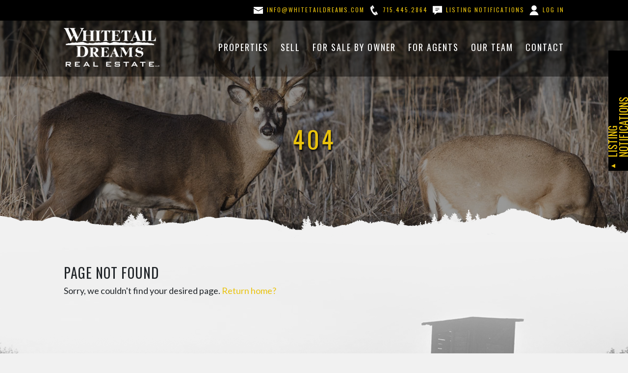

--- FILE ---
content_type: text/html; charset=UTF-8
request_url: https://whitetaildreams.com/properties/dutch-hollow-lake-ridgetop-lot-with-potential-long-range-views/
body_size: 18428
content:

<!doctype html>
<html dir="ltr" lang="en-US" prefix="og: https://ogp.me/ns#"
        xmlns:og="http://opengraphprotocol.org/schema/"
        xmlns:fb="http://www.facebook.com/2008/fbml" class="no-js">
	<head>
		<meta charset="UTF-8"><link rel="preconnect" href="https://fonts.gstatic.com/" crossorigin />
		<title>
			 &raquo; Page not found		</title>

		<meta name="viewport" content="width=device-width, initial-scale=1.0">

		<link rel="preconnect" href="https://fonts.googleapis.com">
		<link rel="preconnect" href="https://fonts.gstatic.com" crossorigin>

		<title> &raquo; Page not found</title>

		<!-- All in One SEO Pro 4.9.3 - aioseo.com -->
	<meta name="robots" content="noindex" />
	<meta name="generator" content="All in One SEO Pro (AIOSEO) 4.9.3" />
		<script type="application/ld+json" class="aioseo-schema">
			{"@context":"https:\/\/schema.org","@graph":[{"@type":"BreadcrumbList","@id":"https:\/\/whitetaildreams.com\/properties\/dutch-hollow-lake-ridgetop-lot-with-potential-long-range-views\/#breadcrumblist","itemListElement":[{"@type":"ListItem","@id":"https:\/\/whitetaildreams.com#listItem","position":1,"name":"Home","item":"https:\/\/whitetaildreams.com","nextItem":{"@type":"ListItem","@id":"#listItem","name":"404 Error: page not found"}}]},{"@type":"Organization","@id":"https:\/\/whitetaildreams.com\/#organization","name":"Whitetail Dreams Real Estate","url":"https:\/\/whitetaildreams.com\/","email":"info@whitetaildreams.com","telephone":"+17154452864","logo":{"@type":"ImageObject","url":"https:\/\/whitetaildreams.com\/wp-content\/uploads\/2024\/02\/Whitetail_Dreams_Logo_wDeer-1-pdf.jpg","@id":"https:\/\/whitetaildreams.com\/properties\/dutch-hollow-lake-ridgetop-lot-with-potential-long-range-views\/#organizationLogo"},"image":{"@id":"https:\/\/whitetaildreams.com\/properties\/dutch-hollow-lake-ridgetop-lot-with-potential-long-range-views\/#organizationLogo"},"sameAs":["https:\/\/www.facebook.com\/WhitetailDreamsRealEstate"],"address":{"@id":"https:\/\/whitetaildreams.com\/#postaladdress","@type":"PostalAddress","streetAddress":"115 S. Main Street,","postalCode":"54945","addressLocality":"Iola","addressRegion":"WI","addressCountry":"US"}},{"@type":"WebPage","@id":"https:\/\/whitetaildreams.com\/properties\/dutch-hollow-lake-ridgetop-lot-with-potential-long-range-views\/#webpage","url":"https:\/\/whitetaildreams.com\/properties\/dutch-hollow-lake-ridgetop-lot-with-potential-long-range-views\/","inLanguage":"en-US","isPartOf":{"@id":"https:\/\/whitetaildreams.com\/#website"},"breadcrumb":{"@id":"https:\/\/whitetaildreams.com\/properties\/dutch-hollow-lake-ridgetop-lot-with-potential-long-range-views\/#breadcrumblist"}},{"@type":"WebSite","@id":"https:\/\/whitetaildreams.com\/#website","url":"https:\/\/whitetaildreams.com\/","name":"Whitetail Dreams","inLanguage":"en-US","publisher":{"@id":"https:\/\/whitetaildreams.com\/#organization"}}]}
		</script>
		<!-- All in One SEO Pro -->

<link rel='dns-prefetch' href='//cdnjs.cloudflare.com' />
<link rel='dns-prefetch' href='//www.googletagmanager.com' />
<link rel='dns-prefetch' href='//fonts.googleapis.com' />

    <meta property="og:site_name" content="Whitetail Dreams"/>

    <meta property="og:title" content=" &raquo; Page not found"/>

    <meta property="og:type" content="website"/>

    <meta property="og:url" content="https://whitetaildreams.com/properties/dutch-hollow-lake-ridgetop-lot-with-potential-long-range-views/"/>


    <meta property="og:image" content="https://whitetaildreams.com/wp-content/themes/webfitters/assets/images/og-image.jpg"/>

    <meta property="og:image:width" content="600"/>

    <meta property="og:image:height" content="315"/>
		<!-- This site uses the Google Analytics by MonsterInsights plugin v9.11.1 - Using Analytics tracking - https://www.monsterinsights.com/ -->
							<script src="//www.googletagmanager.com/gtag/js?id=G-FNXTH4WQVH"  data-cfasync="false" data-wpfc-render="false" type="text/javascript" async></script>
			<script data-cfasync="false" data-wpfc-render="false" type="text/javascript">
				var mi_version = '9.11.1';
				var mi_track_user = true;
				var mi_no_track_reason = '';
								var MonsterInsightsDefaultLocations = {"page_location":"https:\/\/whitetaildreams.com\/properties\/dutch-hollow-lake-ridgetop-lot-with-potential-long-range-views\/"};
								if ( typeof MonsterInsightsPrivacyGuardFilter === 'function' ) {
					var MonsterInsightsLocations = (typeof MonsterInsightsExcludeQuery === 'object') ? MonsterInsightsPrivacyGuardFilter( MonsterInsightsExcludeQuery ) : MonsterInsightsPrivacyGuardFilter( MonsterInsightsDefaultLocations );
				} else {
					var MonsterInsightsLocations = (typeof MonsterInsightsExcludeQuery === 'object') ? MonsterInsightsExcludeQuery : MonsterInsightsDefaultLocations;
				}

								var disableStrs = [
										'ga-disable-G-FNXTH4WQVH',
									];

				/* Function to detect opted out users */
				function __gtagTrackerIsOptedOut() {
					for (var index = 0; index < disableStrs.length; index++) {
						if (document.cookie.indexOf(disableStrs[index] + '=true') > -1) {
							return true;
						}
					}

					return false;
				}

				/* Disable tracking if the opt-out cookie exists. */
				if (__gtagTrackerIsOptedOut()) {
					for (var index = 0; index < disableStrs.length; index++) {
						window[disableStrs[index]] = true;
					}
				}

				/* Opt-out function */
				function __gtagTrackerOptout() {
					for (var index = 0; index < disableStrs.length; index++) {
						document.cookie = disableStrs[index] + '=true; expires=Thu, 31 Dec 2099 23:59:59 UTC; path=/';
						window[disableStrs[index]] = true;
					}
				}

				if ('undefined' === typeof gaOptout) {
					function gaOptout() {
						__gtagTrackerOptout();
					}
				}
								window.dataLayer = window.dataLayer || [];

				window.MonsterInsightsDualTracker = {
					helpers: {},
					trackers: {},
				};
				if (mi_track_user) {
					function __gtagDataLayer() {
						dataLayer.push(arguments);
					}

					function __gtagTracker(type, name, parameters) {
						if (!parameters) {
							parameters = {};
						}

						if (parameters.send_to) {
							__gtagDataLayer.apply(null, arguments);
							return;
						}

						if (type === 'event') {
														parameters.send_to = monsterinsights_frontend.v4_id;
							var hookName = name;
							if (typeof parameters['event_category'] !== 'undefined') {
								hookName = parameters['event_category'] + ':' + name;
							}

							if (typeof MonsterInsightsDualTracker.trackers[hookName] !== 'undefined') {
								MonsterInsightsDualTracker.trackers[hookName](parameters);
							} else {
								__gtagDataLayer('event', name, parameters);
							}
							
						} else {
							__gtagDataLayer.apply(null, arguments);
						}
					}

					__gtagTracker('js', new Date());
					__gtagTracker('set', {
						'developer_id.dZGIzZG': true,
											});
					if ( MonsterInsightsLocations.page_location ) {
						__gtagTracker('set', MonsterInsightsLocations);
					}
										__gtagTracker('config', 'G-FNXTH4WQVH', {"forceSSL":"true","link_attribution":"true","page_path":'\/404.html?page=' + document.location.pathname + document.location.search + '&from=' + document.referrer} );
										window.gtag = __gtagTracker;										(function () {
						/* https://developers.google.com/analytics/devguides/collection/analyticsjs/ */
						/* ga and __gaTracker compatibility shim. */
						var noopfn = function () {
							return null;
						};
						var newtracker = function () {
							return new Tracker();
						};
						var Tracker = function () {
							return null;
						};
						var p = Tracker.prototype;
						p.get = noopfn;
						p.set = noopfn;
						p.send = function () {
							var args = Array.prototype.slice.call(arguments);
							args.unshift('send');
							__gaTracker.apply(null, args);
						};
						var __gaTracker = function () {
							var len = arguments.length;
							if (len === 0) {
								return;
							}
							var f = arguments[len - 1];
							if (typeof f !== 'object' || f === null || typeof f.hitCallback !== 'function') {
								if ('send' === arguments[0]) {
									var hitConverted, hitObject = false, action;
									if ('event' === arguments[1]) {
										if ('undefined' !== typeof arguments[3]) {
											hitObject = {
												'eventAction': arguments[3],
												'eventCategory': arguments[2],
												'eventLabel': arguments[4],
												'value': arguments[5] ? arguments[5] : 1,
											}
										}
									}
									if ('pageview' === arguments[1]) {
										if ('undefined' !== typeof arguments[2]) {
											hitObject = {
												'eventAction': 'page_view',
												'page_path': arguments[2],
											}
										}
									}
									if (typeof arguments[2] === 'object') {
										hitObject = arguments[2];
									}
									if (typeof arguments[5] === 'object') {
										Object.assign(hitObject, arguments[5]);
									}
									if ('undefined' !== typeof arguments[1].hitType) {
										hitObject = arguments[1];
										if ('pageview' === hitObject.hitType) {
											hitObject.eventAction = 'page_view';
										}
									}
									if (hitObject) {
										action = 'timing' === arguments[1].hitType ? 'timing_complete' : hitObject.eventAction;
										hitConverted = mapArgs(hitObject);
										__gtagTracker('event', action, hitConverted);
									}
								}
								return;
							}

							function mapArgs(args) {
								var arg, hit = {};
								var gaMap = {
									'eventCategory': 'event_category',
									'eventAction': 'event_action',
									'eventLabel': 'event_label',
									'eventValue': 'event_value',
									'nonInteraction': 'non_interaction',
									'timingCategory': 'event_category',
									'timingVar': 'name',
									'timingValue': 'value',
									'timingLabel': 'event_label',
									'page': 'page_path',
									'location': 'page_location',
									'title': 'page_title',
									'referrer' : 'page_referrer',
								};
								for (arg in args) {
																		if (!(!args.hasOwnProperty(arg) || !gaMap.hasOwnProperty(arg))) {
										hit[gaMap[arg]] = args[arg];
									} else {
										hit[arg] = args[arg];
									}
								}
								return hit;
							}

							try {
								f.hitCallback();
							} catch (ex) {
							}
						};
						__gaTracker.create = newtracker;
						__gaTracker.getByName = newtracker;
						__gaTracker.getAll = function () {
							return [];
						};
						__gaTracker.remove = noopfn;
						__gaTracker.loaded = true;
						window['__gaTracker'] = __gaTracker;
					})();
									} else {
										console.log("");
					(function () {
						function __gtagTracker() {
							return null;
						}

						window['__gtagTracker'] = __gtagTracker;
						window['gtag'] = __gtagTracker;
					})();
									}
			</script>
							<!-- / Google Analytics by MonsterInsights -->
		<style id='wp-img-auto-sizes-contain-inline-css' type='text/css'>
img:is([sizes=auto i],[sizes^="auto," i]){contain-intrinsic-size:3000px 1500px}
/*# sourceURL=wp-img-auto-sizes-contain-inline-css */
</style>
<script>WebFontConfig={google:{families:["Lato:wght@100;300;400;700;900","Oswald&display=swap"]}};if ( typeof WebFont === "object" && typeof WebFont.load === "function" ) { WebFont.load( WebFontConfig ); }</script><script data-optimized="1" src="https://whitetaildreams.com/wp-content/plugins/litespeed-cache/assets/js/webfontloader.min.js"></script>
<link rel='stylesheet' id='formidable-css' href='https://whitetaildreams.com/wp-content/plugins/formidable/css/formidableforms.css' type='text/css' media='all' />
<link rel='stylesheet' id='wp-block-library-css' href='https://whitetaildreams.com/wp-includes/css/dist/block-library/style.min.css' type='text/css' media='all' />
<style id='global-styles-inline-css' type='text/css'>
:root{--wp--preset--aspect-ratio--square: 1;--wp--preset--aspect-ratio--4-3: 4/3;--wp--preset--aspect-ratio--3-4: 3/4;--wp--preset--aspect-ratio--3-2: 3/2;--wp--preset--aspect-ratio--2-3: 2/3;--wp--preset--aspect-ratio--16-9: 16/9;--wp--preset--aspect-ratio--9-16: 9/16;--wp--preset--color--black: #000000;--wp--preset--color--cyan-bluish-gray: #abb8c3;--wp--preset--color--white: #ffffff;--wp--preset--color--pale-pink: #f78da7;--wp--preset--color--vivid-red: #cf2e2e;--wp--preset--color--luminous-vivid-orange: #ff6900;--wp--preset--color--luminous-vivid-amber: #fcb900;--wp--preset--color--light-green-cyan: #7bdcb5;--wp--preset--color--vivid-green-cyan: #00d084;--wp--preset--color--pale-cyan-blue: #8ed1fc;--wp--preset--color--vivid-cyan-blue: #0693e3;--wp--preset--color--vivid-purple: #9b51e0;--wp--preset--gradient--vivid-cyan-blue-to-vivid-purple: linear-gradient(135deg,rgb(6,147,227) 0%,rgb(155,81,224) 100%);--wp--preset--gradient--light-green-cyan-to-vivid-green-cyan: linear-gradient(135deg,rgb(122,220,180) 0%,rgb(0,208,130) 100%);--wp--preset--gradient--luminous-vivid-amber-to-luminous-vivid-orange: linear-gradient(135deg,rgb(252,185,0) 0%,rgb(255,105,0) 100%);--wp--preset--gradient--luminous-vivid-orange-to-vivid-red: linear-gradient(135deg,rgb(255,105,0) 0%,rgb(207,46,46) 100%);--wp--preset--gradient--very-light-gray-to-cyan-bluish-gray: linear-gradient(135deg,rgb(238,238,238) 0%,rgb(169,184,195) 100%);--wp--preset--gradient--cool-to-warm-spectrum: linear-gradient(135deg,rgb(74,234,220) 0%,rgb(151,120,209) 20%,rgb(207,42,186) 40%,rgb(238,44,130) 60%,rgb(251,105,98) 80%,rgb(254,248,76) 100%);--wp--preset--gradient--blush-light-purple: linear-gradient(135deg,rgb(255,206,236) 0%,rgb(152,150,240) 100%);--wp--preset--gradient--blush-bordeaux: linear-gradient(135deg,rgb(254,205,165) 0%,rgb(254,45,45) 50%,rgb(107,0,62) 100%);--wp--preset--gradient--luminous-dusk: linear-gradient(135deg,rgb(255,203,112) 0%,rgb(199,81,192) 50%,rgb(65,88,208) 100%);--wp--preset--gradient--pale-ocean: linear-gradient(135deg,rgb(255,245,203) 0%,rgb(182,227,212) 50%,rgb(51,167,181) 100%);--wp--preset--gradient--electric-grass: linear-gradient(135deg,rgb(202,248,128) 0%,rgb(113,206,126) 100%);--wp--preset--gradient--midnight: linear-gradient(135deg,rgb(2,3,129) 0%,rgb(40,116,252) 100%);--wp--preset--font-size--small: 13px;--wp--preset--font-size--medium: 20px;--wp--preset--font-size--large: 36px;--wp--preset--font-size--x-large: 42px;--wp--preset--spacing--20: 0.44rem;--wp--preset--spacing--30: 0.67rem;--wp--preset--spacing--40: 1rem;--wp--preset--spacing--50: 1.5rem;--wp--preset--spacing--60: 2.25rem;--wp--preset--spacing--70: 3.38rem;--wp--preset--spacing--80: 5.06rem;--wp--preset--shadow--natural: 6px 6px 9px rgba(0, 0, 0, 0.2);--wp--preset--shadow--deep: 12px 12px 50px rgba(0, 0, 0, 0.4);--wp--preset--shadow--sharp: 6px 6px 0px rgba(0, 0, 0, 0.2);--wp--preset--shadow--outlined: 6px 6px 0px -3px rgb(255, 255, 255), 6px 6px rgb(0, 0, 0);--wp--preset--shadow--crisp: 6px 6px 0px rgb(0, 0, 0);}:where(.is-layout-flex){gap: 0.5em;}:where(.is-layout-grid){gap: 0.5em;}body .is-layout-flex{display: flex;}.is-layout-flex{flex-wrap: wrap;align-items: center;}.is-layout-flex > :is(*, div){margin: 0;}body .is-layout-grid{display: grid;}.is-layout-grid > :is(*, div){margin: 0;}:where(.wp-block-columns.is-layout-flex){gap: 2em;}:where(.wp-block-columns.is-layout-grid){gap: 2em;}:where(.wp-block-post-template.is-layout-flex){gap: 1.25em;}:where(.wp-block-post-template.is-layout-grid){gap: 1.25em;}.has-black-color{color: var(--wp--preset--color--black) !important;}.has-cyan-bluish-gray-color{color: var(--wp--preset--color--cyan-bluish-gray) !important;}.has-white-color{color: var(--wp--preset--color--white) !important;}.has-pale-pink-color{color: var(--wp--preset--color--pale-pink) !important;}.has-vivid-red-color{color: var(--wp--preset--color--vivid-red) !important;}.has-luminous-vivid-orange-color{color: var(--wp--preset--color--luminous-vivid-orange) !important;}.has-luminous-vivid-amber-color{color: var(--wp--preset--color--luminous-vivid-amber) !important;}.has-light-green-cyan-color{color: var(--wp--preset--color--light-green-cyan) !important;}.has-vivid-green-cyan-color{color: var(--wp--preset--color--vivid-green-cyan) !important;}.has-pale-cyan-blue-color{color: var(--wp--preset--color--pale-cyan-blue) !important;}.has-vivid-cyan-blue-color{color: var(--wp--preset--color--vivid-cyan-blue) !important;}.has-vivid-purple-color{color: var(--wp--preset--color--vivid-purple) !important;}.has-black-background-color{background-color: var(--wp--preset--color--black) !important;}.has-cyan-bluish-gray-background-color{background-color: var(--wp--preset--color--cyan-bluish-gray) !important;}.has-white-background-color{background-color: var(--wp--preset--color--white) !important;}.has-pale-pink-background-color{background-color: var(--wp--preset--color--pale-pink) !important;}.has-vivid-red-background-color{background-color: var(--wp--preset--color--vivid-red) !important;}.has-luminous-vivid-orange-background-color{background-color: var(--wp--preset--color--luminous-vivid-orange) !important;}.has-luminous-vivid-amber-background-color{background-color: var(--wp--preset--color--luminous-vivid-amber) !important;}.has-light-green-cyan-background-color{background-color: var(--wp--preset--color--light-green-cyan) !important;}.has-vivid-green-cyan-background-color{background-color: var(--wp--preset--color--vivid-green-cyan) !important;}.has-pale-cyan-blue-background-color{background-color: var(--wp--preset--color--pale-cyan-blue) !important;}.has-vivid-cyan-blue-background-color{background-color: var(--wp--preset--color--vivid-cyan-blue) !important;}.has-vivid-purple-background-color{background-color: var(--wp--preset--color--vivid-purple) !important;}.has-black-border-color{border-color: var(--wp--preset--color--black) !important;}.has-cyan-bluish-gray-border-color{border-color: var(--wp--preset--color--cyan-bluish-gray) !important;}.has-white-border-color{border-color: var(--wp--preset--color--white) !important;}.has-pale-pink-border-color{border-color: var(--wp--preset--color--pale-pink) !important;}.has-vivid-red-border-color{border-color: var(--wp--preset--color--vivid-red) !important;}.has-luminous-vivid-orange-border-color{border-color: var(--wp--preset--color--luminous-vivid-orange) !important;}.has-luminous-vivid-amber-border-color{border-color: var(--wp--preset--color--luminous-vivid-amber) !important;}.has-light-green-cyan-border-color{border-color: var(--wp--preset--color--light-green-cyan) !important;}.has-vivid-green-cyan-border-color{border-color: var(--wp--preset--color--vivid-green-cyan) !important;}.has-pale-cyan-blue-border-color{border-color: var(--wp--preset--color--pale-cyan-blue) !important;}.has-vivid-cyan-blue-border-color{border-color: var(--wp--preset--color--vivid-cyan-blue) !important;}.has-vivid-purple-border-color{border-color: var(--wp--preset--color--vivid-purple) !important;}.has-vivid-cyan-blue-to-vivid-purple-gradient-background{background: var(--wp--preset--gradient--vivid-cyan-blue-to-vivid-purple) !important;}.has-light-green-cyan-to-vivid-green-cyan-gradient-background{background: var(--wp--preset--gradient--light-green-cyan-to-vivid-green-cyan) !important;}.has-luminous-vivid-amber-to-luminous-vivid-orange-gradient-background{background: var(--wp--preset--gradient--luminous-vivid-amber-to-luminous-vivid-orange) !important;}.has-luminous-vivid-orange-to-vivid-red-gradient-background{background: var(--wp--preset--gradient--luminous-vivid-orange-to-vivid-red) !important;}.has-very-light-gray-to-cyan-bluish-gray-gradient-background{background: var(--wp--preset--gradient--very-light-gray-to-cyan-bluish-gray) !important;}.has-cool-to-warm-spectrum-gradient-background{background: var(--wp--preset--gradient--cool-to-warm-spectrum) !important;}.has-blush-light-purple-gradient-background{background: var(--wp--preset--gradient--blush-light-purple) !important;}.has-blush-bordeaux-gradient-background{background: var(--wp--preset--gradient--blush-bordeaux) !important;}.has-luminous-dusk-gradient-background{background: var(--wp--preset--gradient--luminous-dusk) !important;}.has-pale-ocean-gradient-background{background: var(--wp--preset--gradient--pale-ocean) !important;}.has-electric-grass-gradient-background{background: var(--wp--preset--gradient--electric-grass) !important;}.has-midnight-gradient-background{background: var(--wp--preset--gradient--midnight) !important;}.has-small-font-size{font-size: var(--wp--preset--font-size--small) !important;}.has-medium-font-size{font-size: var(--wp--preset--font-size--medium) !important;}.has-large-font-size{font-size: var(--wp--preset--font-size--large) !important;}.has-x-large-font-size{font-size: var(--wp--preset--font-size--x-large) !important;}
/*# sourceURL=global-styles-inline-css */
</style>

<style id='classic-theme-styles-inline-css' type='text/css'>
/*! This file is auto-generated */
.wp-block-button__link{color:#fff;background-color:#32373c;border-radius:9999px;box-shadow:none;text-decoration:none;padding:calc(.667em + 2px) calc(1.333em + 2px);font-size:1.125em}.wp-block-file__button{background:#32373c;color:#fff;text-decoration:none}
/*# sourceURL=/wp-includes/css/classic-themes.min.css */
</style>
<link rel='stylesheet' id='woocommerce-layout-css' href='https://whitetaildreams.com/wp-content/plugins/woocommerce/assets/css/woocommerce-layout.css' type='text/css' media='all' />
<link rel='stylesheet' id='woocommerce-smallscreen-css' href='https://whitetaildreams.com/wp-content/plugins/woocommerce/assets/css/woocommerce-smallscreen.css' type='text/css' media='only screen and (max-width: 768px)' />
<link rel='stylesheet' id='woocommerce-general-css' href='https://whitetaildreams.com/wp-content/plugins/woocommerce/assets/css/woocommerce.css' type='text/css' media='all' />
<style id='woocommerce-inline-inline-css' type='text/css'>
.woocommerce form .form-row .required { visibility: visible; }
/*# sourceURL=woocommerce-inline-inline-css */
</style>
<link rel='stylesheet' id='brb-public-main-css-css' href='https://whitetaildreams.com/wp-content/plugins/business-reviews-bundle/assets/css/public-main.css' type='text/css' media='all' />
<link rel='stylesheet' id='slick-css' href='https://whitetaildreams.com/wp-content/themes/webfitters/assets/vendor/slick/slick.min.css' type='text/css' media='all' />


<link rel='stylesheet' id='app-css' href='https://whitetaildreams.com/wp-content/themes/webfitters/assets/styles/app.css' type='text/css' media='all' />
<link rel='stylesheet' id='wvbctz-style-css' href='https://whitetaildreams.com/wp-content/themes/webfitters/assets/styles/wbctz.css' type='text/css' media='all' />
<script type="text/javascript" src="https://whitetaildreams.com/wp-content/plugins/google-analytics-for-wordpress/assets/js/frontend-gtag.min.js" id="monsterinsights-frontend-script-js" async="async" data-wp-strategy="async"></script>
<script data-cfasync="false" data-wpfc-render="false" type="text/javascript" id='monsterinsights-frontend-script-js-extra'>/* <![CDATA[ */
var monsterinsights_frontend = {"js_events_tracking":"true","download_extensions":"doc,pdf,ppt,zip,xls,docx,pptx,xlsx","inbound_paths":"[{\"path\":\"\\\/go\\\/\",\"label\":\"affiliate\"},{\"path\":\"\\\/recommend\\\/\",\"label\":\"affiliate\"}]","home_url":"https:\/\/whitetaildreams.com","hash_tracking":"false","v4_id":"G-FNXTH4WQVH"};/* ]]> */
</script>
<script type="text/javascript" src="https://whitetaildreams.com/wp-includes/js/jquery/jquery.min.js" id="jquery-core-js"></script>
<script type="text/javascript" src="https://whitetaildreams.com/wp-includes/js/jquery/jquery-migrate.min.js" id="jquery-migrate-js"></script>
<script type="text/javascript" src="https://whitetaildreams.com/wp-content/plugins/woocommerce/assets/js/jquery-blockui/jquery.blockUI.min.js" id="wc-jquery-blockui-js" data-wp-strategy="defer"></script>
<script type="text/javascript" id="wc-add-to-cart-js-extra">
/* <![CDATA[ */
var wc_add_to_cart_params = {"ajax_url":"/wp-admin/admin-ajax.php","wc_ajax_url":"/?wc-ajax=%%endpoint%%","i18n_view_cart":"View cart","cart_url":"https://whitetaildreams.com/checkout/","is_cart":"","cart_redirect_after_add":"yes"};
//# sourceURL=wc-add-to-cart-js-extra
/* ]]> */
</script>
<script type="text/javascript" src="https://whitetaildreams.com/wp-content/plugins/woocommerce/assets/js/frontend/add-to-cart.min.js" id="wc-add-to-cart-js" defer="defer" data-wp-strategy="defer"></script>
<script type="text/javascript" src="https://whitetaildreams.com/wp-content/plugins/woocommerce/assets/js/js-cookie/js.cookie.min.js" id="wc-js-cookie-js" data-wp-strategy="defer"></script>
<script type="text/javascript" id="brb-public-main-js-js-extra">
/* <![CDATA[ */
var brb_vars = {"ajaxurl":"https://whitetaildreams.com/wp-admin/admin-ajax.php","gavatar":"https://whitetaildreams.com/wp-content/plugins/business-reviews-bundle/assets/img/google_avatar.png"};
//# sourceURL=brb-public-main-js-js-extra
/* ]]> */
</script>
<script type="text/javascript" defer="defer" src="https://whitetaildreams.com/wp-content/plugins/business-reviews-bundle/assets/js/public-main.js" id="brb-public-main-js-js"></script>
<script type="text/javascript" src="https://whitetaildreams.com/wp-content/themes/webfitters/assets/vendor/conditionizr/conditionizr-4.3.0.min.js" id="conditionizr-js"></script>
<script type="text/javascript" src="https://whitetaildreams.com/wp-content/themes/webfitters/assets/vendor/modernizr/modernizr-2.7.1.min.js" id="modernizr-js"></script>

<!-- Google tag (gtag.js) snippet added by Site Kit -->
<!-- Google Analytics snippet added by Site Kit -->
<script type="text/javascript" src="https://www.googletagmanager.com/gtag/js?id=GT-MQDHGZBK" id="google_gtagjs-js" async></script>
<script type="text/javascript" id="google_gtagjs-js-after">
/* <![CDATA[ */
window.dataLayer = window.dataLayer || [];function gtag(){dataLayer.push(arguments);}
gtag("set","linker",{"domains":["whitetaildreams.com"]});
gtag("js", new Date());
gtag("set", "developer_id.dZTNiMT", true);
gtag("config", "GT-MQDHGZBK");
 window._googlesitekit = window._googlesitekit || {}; window._googlesitekit.throttledEvents = []; window._googlesitekit.gtagEvent = (name, data) => { var key = JSON.stringify( { name, data } ); if ( !! window._googlesitekit.throttledEvents[ key ] ) { return; } window._googlesitekit.throttledEvents[ key ] = true; setTimeout( () => { delete window._googlesitekit.throttledEvents[ key ]; }, 5 ); gtag( "event", name, { ...data, event_source: "site-kit" } ); }; 
//# sourceURL=google_gtagjs-js-after
/* ]]> */
</script>
<link rel="https://api.w.org/" href="https://whitetaildreams.com/wp-json/" /><link rel="EditURI" type="application/rsd+xml" title="RSD" href="https://whitetaildreams.com/xmlrpc.php?rsd" />
<meta name="generator" content="WordPress 6.9" />
<meta name="generator" content="WooCommerce 10.4.3" />

		<!-- GA Google Analytics @ https://m0n.co/ga -->
		<script async src="https://www.googletagmanager.com/gtag/js?id=G-C20EG6P31M"></script>
		<script>
			window.dataLayer = window.dataLayer || [];
			function gtag(){dataLayer.push(arguments);}
			gtag('js', new Date());
			gtag('config', 'G-C20EG6P31M');
		</script>

	<meta name="generator" content="Site Kit by Google 1.170.0" /><script>document.documentElement.className += " js";</script>

<!-- Google Search Console -->
<meta name="google-site-verification" content="wNGwMxunOJdMsCpj0NLoHGfCB1iv4yXaSy2aI_gO8L4" />

<!-- Bing Search Code -->
<meta name="msvalidate.01" content="14CD23DD340356B6F8A90E609C62BA31" />
	<noscript><style>.woocommerce-product-gallery{ opacity: 1 !important; }</style></noscript>
			<style type="text/css" id="wp-custom-css">
			.contact-box {
	background: #000;
	padding: 50px;
	text-align: center;
	border: #E9C20F 4px solid;
}

.contact-box h2 {
	color: #fff;
}

.contact-box h3 {
	color: #fff;
}
.contact-box h4 {
	color: #fff;
}

.contact-box h5 {
	color: #fff;
}


.contact-box h6 {
	color: #fff;
}

.contact-box p {
	color: #fff;
}

#home__newsletter {
    margin-bottom: 75px;
    margin-top: 50px;
    position: relative;
}
.row-property-sales {
    padding-top: 2em;
    padding-bottom: 2em;
    color: #fff;
    text-align: center;
}
.row-property-sales h2 {
    color: #ecc33a;
    text-transform: uppercase;
    text-align: center;
}
.row.row-property-sales p {
    text-align: left;
}
@media (min-width: 1080px) {
    #home__newsletter {
        margin-top: 100px;
    }
    .row-property-sales {
        padding-top: 5em;
        padding-bottom: 5em;
    }

}
		</style>
		
	<link rel='stylesheet' id='wc-stripe-blocks-checkout-style-css' href='https://whitetaildreams.com/wp-content/plugins/woocommerce-gateway-stripe/build/upe-blocks.css' type='text/css' media='all' />
<link rel='stylesheet' id='wc-blocks-style-css' href='https://whitetaildreams.com/wp-content/plugins/woocommerce/assets/client/blocks/wc-blocks.css' type='text/css' media='all' />
</head>
	<body class="error404 wp-theme-webfitters theme-webfitters sp-easy-accordion-enabled woocommerce-no-js">

		<!-- wrapper -->
		<div class="wrapper">

			<!-- header -->
			<div class="header">
				<div class="header-black-bar d-none d-sm-block">
					<div class="container">
						<div class="row">
							<div class="col-md-24 d-flex justify-content-end align-items-center">
								<ul class="nav">
									
<li class="nav-item">
    <a class="nav-link" href="/cdn-cgi/l/email-protection#3711140607020c11140606070c5111140606060c111401030c111406060e0c5f5e11140606010c52435611140607020c5b53455256111406070e0c44111403010c5458111406070e0c">
        <?xml version="1.0" encoding="utf-8"?>
<!-- Generator: Adobe Illustrator 22.0.1, SVG Export Plug-In . SVG Version: 6.00 Build 0)  -->
<svg version="1.1" class="svg-icon" xmlns="http://www.w3.org/2000/svg" xmlns:xlink="http://www.w3.org/1999/xlink" x="0px" y="0px"
	 viewBox="0 0 77.6 57.5" style="enable-background:new 0 0 77.6 57.5;" xml:space="preserve">
<path d="M39.7,30.3c-0.6,0.3-1.3,0.3-1.8,0L0,8.9V2.4C0,1.1,0.9,0,2.1,0h73.5c1.1,0,2.1,1.1,2.1,2.4V9L39.7,30.3z M0,14.9v40.2
	c0,1.3,0.9,2.4,2.1,2.4h73.5c1.1,0,2.1-1.1,2.1-2.4V14.9L39.7,36.3c-0.6,0.3-1.3,0.3-1.8,0L0,14.9z"/>
</svg>
        i&#110;&#102;&#111;&#64;wh&#105;&#116;eta&#105;&#108;dre&#97;&#109;s.c&#111;m    </a>
</li>
<li class="nav-item">
    <a class="nav-link" href="tel:71&#53;4&#52;&#53;&#50;&#56;64">
        <?xml version="1.0" encoding="utf-8"?>
<!-- Generator: Adobe Illustrator 22.0.1, SVG Export Plug-In . SVG Version: 6.00 Build 0)  -->
<svg version="1.1" class="svg-icon" xmlns="http://www.w3.org/2000/svg" xmlns:xlink="http://www.w3.org/1999/xlink" x="0px" y="0px"
	 viewBox="0 0 260.6 346" style="enable-background:new 0 0 260.6 346;" xml:space="preserve">
<style type="text/css">
	.st0{fill-rule:evenodd;clip-rule:evenodd;}
</style>
<g>
	<path class="st0" d="M38.7,31.2C54.9,59.4,70.9,87,86.9,114.8c-15.7,11.1-17.2,27.2-14.4,43.7c5.5,32,20.3,59.3,44.7,81
		c8.4,7.4,18,13.1,29.7,13.1c5.7,0,11.4-1.7,17.9-2.7c15.4,26.7,31.4,54.3,47.3,82c-24.2,15.9-44.2,19.6-67.5,5.5
		c-21.7-13.1-39.6-30.6-55.7-50c-33.7-40.3-59.3-85.3-76.4-135C5.3,130.9,0.4,109,0,86.3c-0.4-19.8,7.7-35,24.1-45.8
		C28.7,37.4,33.5,34.5,38.7,31.2z"/>
	<path class="st0" d="M226.3,329.8c-5.3-0.4-8.4-3.3-10.8-7.5c-14.4-25-28.9-49.9-43.1-75c-1.6-2.8-2.6-6.6-2-9.5
		c0.5-2.8,3-5.8,5.5-7.5c7.2-4.7,14.7-8.8,22.2-13c6.3-3.6,12.5-2,16.1,4.2c14.9,25.7,29.7,51.3,44.5,77.1c3.7,6.5,2,12.5-4.4,16.3
		c-7.3,4.3-14.6,8.5-21.9,12.6C230.5,328.6,228.3,329.1,226.3,329.8z"/>
	<path class="st0" d="M136.2,88.3c-0.1,5.3-1.8,8.5-5.4,10.6c-7.9,4.6-15.7,9.2-23.7,13.6c-5.6,3.1-11.7,1.5-14.9-4
		C77,82.4,61.9,56.3,46.9,30.1c-3.1-5.5-1.5-11.6,3.9-14.9c7.8-4.7,15.7-9.3,23.7-13.7c5.5-3,11.7-1.4,14.9,4
		c15.2,26.1,30.3,52.3,45.3,78.5C135.6,85.6,135.9,87.6,136.2,88.3z"/>
</g>
</svg>
        715.4&#52;5.&#50;&#56;&#54;&#52;    </a>
</li>
<li class="nav-item">
    <a class="nav-link form-popout-button-trigger" href="#">
        <?xml version="1.0" encoding="utf-8"?>
<!-- Generator: Adobe Illustrator 22.0.1, SVG Export Plug-In . SVG Version: 6.00 Build 0)  -->
<svg version="1.1" class="svg-icon" xmlns="http://www.w3.org/2000/svg" xmlns:xlink="http://www.w3.org/1999/xlink" x="0px" y="0px"
	 viewBox="0 0 96.4 88.3" style="enable-background:new 0 0 96.4 88.3;" xml:space="preserve">
<g>
	<path d="M94.1,0H2.3C1,0,0,1,0,2.3v63.8c0,1.3,1,2.3,2.3,2.3h16.2l-1.1,17.5c-0.1,0.9,0.4,1.8,1.2,2.2c0.3,0.1,0.7,0.2,1,0.2
		c0.5,0,1.1-0.2,1.5-0.5l23.2-19.4h49.8c1.3,0,2.3-1,2.3-2.3V2.3C96.4,1,95.4,0,94.1,0z M51.4,48.8h-22c-1.3,0-2.3-1-2.3-2.3
		c0-1.3,1-2.3,2.3-2.3h22c1.3,0,2.3,1,2.3,2.3C53.7,47.8,52.7,48.8,51.4,48.8z M66.8,37H29.2c-1.3,0-2.3-1-2.3-2.3
		c0-1.3,1-2.3,2.3-2.3h37.6c1.3,0,2.3,1,2.3,2.3C69.1,36,68.1,37,66.8,37z M67,25.3H29.4c-1.3,0-2.3-1-2.3-2.3c0-1.3,1-2.3,2.3-2.3
		H67c1.3,0,2.3,1,2.3,2.3C69.3,24.3,68.3,25.3,67,25.3z"/>
</g>
</svg>
        Listing Notifications
    </a>
</li>
<li class="nav-item">
            <a class="nav-link" href="https://whitetaildreams.com/my-account/">
            <svg class="svg-icon account" version="1.1" xmlns="http://www.w3.org/2000/svg" xmlns:xlink="http://www.w3.org/1999/xlink" x="0px" y="0px"
	 viewBox="0 0 57.9 64.2" style="enable-background:new 0 0 57.9 64.2;" xml:space="preserve">
<path class="fill" d="M29,33.9c9.3,0,17-7.6,17-17S38.3,0,29,0S12,7.6,12,17S19.6,33.9,29,33.9z M57,60.5c-3.2-13.8-14.8-23.3-28-23.3
	S4.1,46.7,0.9,60.5L0,64.2h57.9L57,60.5z"/>
</svg>
            Log In        </a>
    </li>
								</ul>
							</div>
						</div>
					</div>
				</div>

				<div class="main-navigation bg-black">

					<div class="container">
						<div class="row">
							<div class="col-md-24 main-navbar">
								<nav class="navbar navbar-expand-lg navbar-light">

									<a class="navbar-brand mx-auto mx-sm-0" href="https://whitetaildreams.com">
										<img data-lazyloaded="1" src="[data-uri]" width="195" height="79" data-src="https://whitetaildreams.com/wp-content/themes/webfitters/assets/images/old/logo.png" alt=""><noscript><img width="195" height="79" src="https://whitetaildreams.com/wp-content/themes/webfitters/assets/images/old/logo.png" alt=""></noscript>
									</a>
									<button class="navbar-toggler" type="button" data-toggle="collapse"
											data-target="#navbarSupportedContent" aria-controls="navbarSupportedContent"
											aria-expanded="false" aria-label="Toggle navigation">
										<span class="navbar-toggler-icon"></span>
									</button>

									<div class="collapse navbar-collapse" id="navbarSupportedContent">
										<ul class="navbar-nav contact-navbar d-block d-sm-none">
											
<li class="nav-item">
    <a class="nav-link" href="/cdn-cgi/l/email-protection#9abcb9abaaafa1f4bcb9abaaa8a1f5bcb9acaea1edbcb9abaaaea1bcb9abaaafa1bcb9ababaca1ffeefbbcb9abaaafa1f6febcb9ababaea1bcb9abaaaba1bcb9a3ada1bcb9abaaa3a1bcb9ababafa1b4bcb9a3a3a1f5f7">
        <?xml version="1.0" encoding="utf-8"?>
<!-- Generator: Adobe Illustrator 22.0.1, SVG Export Plug-In . SVG Version: 6.00 Build 0)  -->
<svg version="1.1" class="svg-icon" xmlns="http://www.w3.org/2000/svg" xmlns:xlink="http://www.w3.org/1999/xlink" x="0px" y="0px"
	 viewBox="0 0 77.6 57.5" style="enable-background:new 0 0 77.6 57.5;" xml:space="preserve">
<path d="M39.7,30.3c-0.6,0.3-1.3,0.3-1.8,0L0,8.9V2.4C0,1.1,0.9,0,2.1,0h73.5c1.1,0,2.1,1.1,2.1,2.4V9L39.7,30.3z M0,14.9v40.2
	c0,1.3,0.9,2.4,2.1,2.4h73.5c1.1,0,2.1-1.1,2.1-2.4V14.9L39.7,36.3c-0.6,0.3-1.3,0.3-1.8,0L0,14.9z"/>
</svg>
        i&#110;fo&#64;&#119;&#104;&#105;te&#116;&#97;&#105;ldrea&#109;s.&#99;om    </a>
</li>
<li class="nav-item">
    <a class="nav-link" href="tel:&#55;&#49;&#53;&#52;4&#53;&#50;&#56;&#54;&#52;">
        <?xml version="1.0" encoding="utf-8"?>
<!-- Generator: Adobe Illustrator 22.0.1, SVG Export Plug-In . SVG Version: 6.00 Build 0)  -->
<svg version="1.1" class="svg-icon" xmlns="http://www.w3.org/2000/svg" xmlns:xlink="http://www.w3.org/1999/xlink" x="0px" y="0px"
	 viewBox="0 0 260.6 346" style="enable-background:new 0 0 260.6 346;" xml:space="preserve">
<style type="text/css">
	.st0{fill-rule:evenodd;clip-rule:evenodd;}
</style>
<g>
	<path class="st0" d="M38.7,31.2C54.9,59.4,70.9,87,86.9,114.8c-15.7,11.1-17.2,27.2-14.4,43.7c5.5,32,20.3,59.3,44.7,81
		c8.4,7.4,18,13.1,29.7,13.1c5.7,0,11.4-1.7,17.9-2.7c15.4,26.7,31.4,54.3,47.3,82c-24.2,15.9-44.2,19.6-67.5,5.5
		c-21.7-13.1-39.6-30.6-55.7-50c-33.7-40.3-59.3-85.3-76.4-135C5.3,130.9,0.4,109,0,86.3c-0.4-19.8,7.7-35,24.1-45.8
		C28.7,37.4,33.5,34.5,38.7,31.2z"/>
	<path class="st0" d="M226.3,329.8c-5.3-0.4-8.4-3.3-10.8-7.5c-14.4-25-28.9-49.9-43.1-75c-1.6-2.8-2.6-6.6-2-9.5
		c0.5-2.8,3-5.8,5.5-7.5c7.2-4.7,14.7-8.8,22.2-13c6.3-3.6,12.5-2,16.1,4.2c14.9,25.7,29.7,51.3,44.5,77.1c3.7,6.5,2,12.5-4.4,16.3
		c-7.3,4.3-14.6,8.5-21.9,12.6C230.5,328.6,228.3,329.1,226.3,329.8z"/>
	<path class="st0" d="M136.2,88.3c-0.1,5.3-1.8,8.5-5.4,10.6c-7.9,4.6-15.7,9.2-23.7,13.6c-5.6,3.1-11.7,1.5-14.9-4
		C77,82.4,61.9,56.3,46.9,30.1c-3.1-5.5-1.5-11.6,3.9-14.9c7.8-4.7,15.7-9.3,23.7-13.7c5.5-3,11.7-1.4,14.9,4
		c15.2,26.1,30.3,52.3,45.3,78.5C135.6,85.6,135.9,87.6,136.2,88.3z"/>
</g>
</svg>
        7&#49;&#53;&#46;44&#53;.2&#56;&#54;&#52;    </a>
</li>
<li class="nav-item">
    <a class="nav-link form-popout-button-trigger" href="#">
        <?xml version="1.0" encoding="utf-8"?>
<!-- Generator: Adobe Illustrator 22.0.1, SVG Export Plug-In . SVG Version: 6.00 Build 0)  -->
<svg version="1.1" class="svg-icon" xmlns="http://www.w3.org/2000/svg" xmlns:xlink="http://www.w3.org/1999/xlink" x="0px" y="0px"
	 viewBox="0 0 96.4 88.3" style="enable-background:new 0 0 96.4 88.3;" xml:space="preserve">
<g>
	<path d="M94.1,0H2.3C1,0,0,1,0,2.3v63.8c0,1.3,1,2.3,2.3,2.3h16.2l-1.1,17.5c-0.1,0.9,0.4,1.8,1.2,2.2c0.3,0.1,0.7,0.2,1,0.2
		c0.5,0,1.1-0.2,1.5-0.5l23.2-19.4h49.8c1.3,0,2.3-1,2.3-2.3V2.3C96.4,1,95.4,0,94.1,0z M51.4,48.8h-22c-1.3,0-2.3-1-2.3-2.3
		c0-1.3,1-2.3,2.3-2.3h22c1.3,0,2.3,1,2.3,2.3C53.7,47.8,52.7,48.8,51.4,48.8z M66.8,37H29.2c-1.3,0-2.3-1-2.3-2.3
		c0-1.3,1-2.3,2.3-2.3h37.6c1.3,0,2.3,1,2.3,2.3C69.1,36,68.1,37,66.8,37z M67,25.3H29.4c-1.3,0-2.3-1-2.3-2.3c0-1.3,1-2.3,2.3-2.3
		H67c1.3,0,2.3,1,2.3,2.3C69.3,24.3,68.3,25.3,67,25.3z"/>
</g>
</svg>
        Listing Notifications
    </a>
</li>
<li class="nav-item">
            <a class="nav-link" href="https://whitetaildreams.com/my-account/">
            <svg class="svg-icon account" version="1.1" xmlns="http://www.w3.org/2000/svg" xmlns:xlink="http://www.w3.org/1999/xlink" x="0px" y="0px"
	 viewBox="0 0 57.9 64.2" style="enable-background:new 0 0 57.9 64.2;" xml:space="preserve">
<path class="fill" d="M29,33.9c9.3,0,17-7.6,17-17S38.3,0,29,0S12,7.6,12,17S19.6,33.9,29,33.9z M57,60.5c-3.2-13.8-14.8-23.3-28-23.3
	S4.1,46.7,0.9,60.5L0,64.2h57.9L57,60.5z"/>
</svg>
            Log In        </a>
    </li>
										</ul>
										<ul id="menu-primary-navigation" class="navbar-nav ml-auto"><li id="menu-item-601" class="menu-item menu-item-type-custom menu-item-object-custom menu-item-601"><a href="/properties">Properties</a></li>
<li id="menu-item-600" class="menu-item menu-item-type-post_type menu-item-object-page menu-item-600"><a href="https://whitetaildreams.com/sell/">Sell</a></li>
<li id="menu-item-603" class="menu-item menu-item-type-custom menu-item-object-custom menu-item-has-children menu-item-603"><a href="#">For Sale By Owner</a>
<ul class="sub-menu">
	<li id="menu-item-604" class="menu-item menu-item-type-custom menu-item-object-custom menu-item-604"><a href="/properties/?wtd_type=27">View FSBO Properties</a></li>
	<li id="menu-item-628" class="menu-item menu-item-type-post_type menu-item-object-product menu-item-628"><a href="https://whitetaildreams.com/product/fsbo-membership/">List Your Property</a></li>
</ul>
</li>
<li id="menu-item-606" class="menu-item menu-item-type-custom menu-item-object-custom menu-item-has-children menu-item-606"><a href="#">For Agents</a>
<ul class="sub-menu">
	<li id="menu-item-607" class="menu-item menu-item-type-custom menu-item-object-custom menu-item-607"><a href="/properties/?wtd_type=32">View Agent Properties</a></li>
	<li id="menu-item-629" class="menu-item menu-item-type-post_type menu-item-object-product menu-item-629"><a href="https://whitetaildreams.com/product/agent-membership/">List Your Properties</a></li>
</ul>
</li>
<li id="menu-item-659" class="menu-item menu-item-type-post_type_archive menu-item-object-wtd_agent menu-item-659"><a href="https://whitetaildreams.com/our-team/">Our Team</a></li>
<li id="menu-item-380" class="menu-item menu-item-type-post_type menu-item-object-page menu-item-380"><a href="https://whitetaildreams.com/contact/">Contact</a></li>
</ul>									</div>
								</nav>
							</div>
						</div>
					</div>

				</div>
			</div>
			<!-- /header -->

<div class="main-hero">
    <div class="interior-hero-image"></div>

    <div class="container hero-interior-header d-flex align-items-center justify-content-center">
        <div class="row w-100">
            <div class="col-sm-24 col-xl-16 offset-xl-4 text-center">
                <h1>
					404				</h1>
            </div>
        </div>
    </div>

    <div class="trees">
        <img data-lazyloaded="1" src="[data-uri]" width="1920" height="113" data-src="https://whitetaildreams.com/wp-content/themes/webfitters/assets/images/old/trees.png" class="img-fluid"><noscript><img width="1920" height="113" src="https://whitetaildreams.com/wp-content/themes/webfitters/assets/images/old/trees.png" class="img-fluid"></noscript>
    </div>
</div>

<main role="main" class="main__content">
	<div class="container">
		<div class="row">
			<div class="col-24">
				<div class="content__inner">
					<h2>Page Not Found</h2>
					Sorry, we couldn't find your desired page. <a href="https://whitetaildreams.com">Return home?</a>
				</div>
			</div>
		</div>
	</div>
</main>

<div class="footer__wrap">
    <div class="container">
        <div class="row">
            <div class="col-24">
                <div class="footer__top">
                    <a href="" class="form-popout-button-trigger subscribe">
                        Sign up to receive info on new property listings.<br>
                        <span>Subscribe Here</span>
                    </a>
                    <a href="/sell/" class="sell">
                        Sell your property on our website...for free!<br>
                        <span>Learn How</span>
                    </a>
                </div>
            </div>
        </div>
    </div>
    <div class="container">
        <div class="row">
            <div class="col-24">
                <div class="footer__sponsors">
                                    </div>
                <div class="footer__bottom">
                    <div class="bottom__left bottom__left--contact">
                        <a href="/contact/">Contact Us</a><a href="https://www.google.com/maps/place/Whitetail+Dreams+Real+Estate/@44.5194284,-89.1394925,17z/data=!4m15!1m8!3m7!1s0x8801a31b27ab13f1:0x95aa22b7c548bd78!2sN7724+Wildwood+Ln,+Iola,+WI+54945!3b1!8m2!3d44.5194284!4d-89.1394925!16s%2Fg%2F11rbvmq72b!3m5!1s0x8801a331fc1553f3:0x781e048dcba85b6b!8m2!3d44.5194284!4d-89.1394925!16s%2Fg%2F11g0khb6ks?entry=ttu&g_ep=EgoyMDI1MDIwNS4wIKXMDSoASAFQAw%3D%3D">N7724 Wildwood Lane Iola, WI 54945</a> <a href="tel:+17154452864">(715) 445-2864</a>
                    </div>

                </div>
                <div class="footer__bottom">
                    <div class="bottom__left">
                        <a href="https://whitetaildreams.com"><img src="" class="img-fluid"></a>
                        <div class="copyright">
                            <span class="d-inline-block mr-1">&copy;2026</span> Whitetail Dreams. All rights reserved.
                            <p>All information deemed reliable but not guaranteed and should be independently verified.<br />
whitetaildreams.com shall not be responsible or liable for any typographical errors, mapping errors, misinformation, or misprints.<br />
All properties are subject to prior sale, change or withdrawal.<br />
Website maintained by <a href="https://www.webcitz.com/" target="_blank" style="color:unset;">WebCitz</a>.</p>
                        </div>
                    </div>
                    <div class="bottom__right">
                        <div class="social__media">
                                                        <a href="https://www.facebook.com/WhitetailDreamsRealEstate/" target="_blank">
                                                            </a>
                                                        <a href="https://www.youtube.com/@whitetaildreamsrealestate" target="_blank">
                                                            </a>
                                                        <a href="" target="_blank">
                                                            </a>
                                                    </div>
                                            </div>
                </div>
            </div>
        </div>
    </div>
</div>


<div class="embedded-form-wrapper">
    <div class="right-embedded-form" id="right-embedded-form">
        <div class="form-popout-button form-popout-button-trigger">
            <span>Listing Notifications</span>
        </div>
        <div class="popout-form-header">
            <h4>New Property Listings</h4>
        </div>

        <div class="embedded-signup">
            <div class="newsletterform">
                <p>
                    Sign up to receive new listings information via email
                </p>
                <p>
                    <span>All fields required</span>
                </p>
                <div class="frm_forms  with_frm_style frm_style_formidable-style" id="frm_form_2_container" data-token="276abbfe3639935b91b788b8b82ea5c9">
<form enctype="multipart/form-data" method="post" class="frm-show-form  frm_js_validate  frm_ajax_submit  frm_pro_form " id="form_subscribe" data-token="276abbfe3639935b91b788b8b82ea5c9">
<div class="frm_form_fields ">
<fieldset>
<legend class="frm_screen_reader">Subscribe</legend>

<div class="frm_fields_container">
<input type="hidden" name="frm_action" value="create" />
<input type="hidden" name="form_id" value="2" />
<input type="hidden" name="frm_hide_fields_2" id="frm_hide_fields_2" value="" />
<input type="hidden" name="form_key" value="subscribe" />
<input type="hidden" name="item_meta[0]" value="" />
<input type="hidden" id="frm_submit_entry_2" name="frm_submit_entry_2" value="42676703fd" /><input type="hidden" name="_wp_http_referer" value="/properties/dutch-hollow-lake-ridgetop-lot-with-potential-long-range-views/" /><div id="frm_field_7_container" class="frm_form_field form-field  frm_required_field frm_none_container">
    <label for="field_6tg69" id="field_6tg69_label" class="frm_primary_label">First Name
        <span class="frm_required" aria-hidden="true">*</span>
    </label>
    <input  type="text" id="field_6tg69" name="item_meta[7]" value=""  placeholder="First Name" data-reqmsg="First Name cannot be blank." aria-required="true" data-invmsg="Text is invalid" aria-invalid="false"   />
    
    
</div>
<div id="frm_field_8_container" class="frm_form_field form-field  frm_required_field frm_none_container">
    <label for="field_9vpx3" id="field_9vpx3_label" class="frm_primary_label">Last Name
        <span class="frm_required" aria-hidden="true">*</span>
    </label>
    <input  type="text" id="field_9vpx3" name="item_meta[8]" value=""  placeholder="Last Name" data-reqmsg="Last Name cannot be blank." aria-required="true" data-invmsg="Text is invalid" aria-invalid="false"   />
    
    
</div>
<div id="frm_field_6_container" class="frm_form_field form-field  frm_required_field frm_none_container">
    <label for="field_qs5xc" id="field_qs5xc_label" class="frm_primary_label">Email Address
        <span class="frm_required" aria-hidden="true">*</span>
    </label>
    <input type="email" id="field_qs5xc" name="item_meta[6]" value=""  placeholder="Email Address" data-reqmsg="Email Address cannot be blank." aria-required="true" data-invmsg="Email is invalid" aria-invalid="false"  />
    
    
</div>
<div id="frm_field_9_container" class="frm_form_field form-field  frm_required_field frm_none_container">
    <label for="field_3pnlt" id="field_3pnlt_label" class="frm_primary_label">Phone
        <span class="frm_required" aria-hidden="true">*</span>
    </label>
    <input type="tel" id="field_3pnlt" name="item_meta[9]" value=""  placeholder="Phone" data-reqmsg="Phone cannot be blank." aria-required="true" data-invmsg="Phone is invalid" aria-invalid="false" pattern="((\+\d{1,3}(-|.| )?\(?\d\)?(-| |.)?\d{1,5})|(\(?\d{2,6}\)?))(-|.| )?(\d{3,4})(-|.| )?(\d{4})(( x| ext)\d{1,5}){0,1}$"  />
    
    
</div>
<div id="frm_field_10_container" class="frm_form_field form-field  frm_none_container vertical_radio">
    <div  id="field_tzz6q_label" class="frm_primary_label">Text Consent
        <span class="frm_required" aria-hidden="true"></span>
    </div>
    <div class="frm_opt_container" aria-labelledby="field_tzz6q_label" role="group">		<div class="frm_checkbox" id="frm_checkbox_10-0">			<label  for="field_tzz6q-0">
			<input type="checkbox" name="item_meta[10][]" id="field_tzz6q-0" value="OK to text?"  data-invmsg="Text Consent is invalid"   /> OK to text?</label></div>
</div>
    
    
</div>
<div id="frm_field_45_container" class="frm_form_field form-field  frm_none_container">
	<label for="g-recaptcha-response" id="field_c4y6i_label" class="frm_primary_label">Captcha
		<span class="frm_required" aria-hidden="true"></span>
	</label>
	<div  id="field_c4y6i" class="frm-g-recaptcha" data-sitekey="6LeNg_MqAAAAAOVv6bmEmpDXSBTA92V2qzJndRta" data-size="invisible" data-theme="light"></div>
	
	
</div>
<div id="frm_field_44_container" class="frm_form_field form-field ">
	<div class="frm_submit">

<button class="frm_button_submit frm_final_submit" type="submit"   formnovalidate="formnovalidate">Subscribe</button>

</div>
</div>
	<input type="hidden" name="item_key" value="" />
			<div id="frm_field_46_container">
			<label for="field_p2a5l" >
				If you are human, leave this field blank.			</label>
			<input  id="field_p2a5l" type="text" class="frm_form_field form-field frm_verify" name="item_meta[46]" value=""  />
		</div>
		<input name="frm_state" type="hidden" value="MNy/QnlDmlp817haM/qdN7ZtywSDYvw85tzx7VxtGQnZsHFpjq7CaDmPtb3iBxOs" /></div>
</fieldset>
</div>

<p style="display: none !important;" class="akismet-fields-container" data-prefix="ak_"><label>&#916;<textarea name="ak_hp_textarea" cols="45" rows="8" maxlength="100"></textarea></label><input type="hidden" id="ak_js_1" name="ak_js" value="31"/><script data-cfasync="false" src="/cdn-cgi/scripts/5c5dd728/cloudflare-static/email-decode.min.js"></script><script>document.getElementById( "ak_js_1" ).setAttribute( "value", ( new Date() ).getTime() );</script></p></form>
</div>
            </div>
        </div>
    </div>
</div>

</div>
<!-- /wrapper -->

<script>
				( function() {
					const style = document.createElement( 'style' );
					style.appendChild( document.createTextNode( '#frm_field_46_container {visibility:hidden;overflow:hidden;width:0;height:0;position:absolute;}' ) );
					document.head.appendChild( style );
					document.currentScript?.remove();
				} )();
			</script><script type="speculationrules">
{"prefetch":[{"source":"document","where":{"and":[{"href_matches":"/*"},{"not":{"href_matches":["/wp-*.php","/wp-admin/*","/wp-content/uploads/*","/wp-content/*","/wp-content/plugins/*","/wp-content/themes/webfitters/*","/*\\?(.+)"]}},{"not":{"selector_matches":"a[rel~=\"nofollow\"]"}},{"not":{"selector_matches":".no-prefetch, .no-prefetch a"}}]},"eagerness":"conservative"}]}
</script>
        <script id="menu-dropdown-template" type="text/template">
            <div class="dropdown-wrapper">
                <div class="dropdown-image" style="background-image: url(<%= menu_image %>)"></div>
            </div>
        </script>
            <script>
            jQuery(function( $ ) {
                var menu_template = _.template( $( '#menu-dropdown-template' ).text() );

                $( wf_menu_data ).each(function( i, menu_item ) {
                    $( menu_item.menu_class ).children( '.sub-menu' ).prepend( menu_template( menu_item ) );
                })
            });
        </script>
    
<!-- Global site tag (gtag.js) - Google Analytics -->
<script async src="https://www.googletagmanager.com/gtag/js?id=G-6P8VK7G69S"></script>
<script>
    window.dataLayer = window.dataLayer || [];
    function gtag(){dataLayer.push(arguments);}
    gtag('js', new Date());

    gtag('config', 'G-6P8VK7G69S');
</script>
	<script type='text/javascript'>
		(function () {
			var c = document.body.className;
			c = c.replace(/woocommerce-no-js/, 'woocommerce-js');
			document.body.className = c;
		})();
	</script>
	<script type="text/javascript" id="woocommerce-js-extra">
/* <![CDATA[ */
var woocommerce_params = {"ajax_url":"/wp-admin/admin-ajax.php","wc_ajax_url":"/?wc-ajax=%%endpoint%%","i18n_password_show":"Show password","i18n_password_hide":"Hide password"};
//# sourceURL=woocommerce-js-extra
/* ]]> */
</script>
<script type="text/javascript" src="https://whitetaildreams.com/wp-content/plugins/woocommerce/assets/js/frontend/woocommerce.min.js" id="woocommerce-js" data-wp-strategy="defer"></script>
<script type="text/javascript" src="https://whitetaildreams.com/wp-content/themes/webfitters/assets/vendor/slick/slick.min.js" id="slick-js"></script>
<script type="text/javascript" src="https://whitetaildreams.com/wp-content/themes/webfitters/assets/vendor/bootstrap/popper.min.js" id="popper-js"></script>
<script type="text/javascript" src="https://whitetaildreams.com/wp-content/themes/webfitters/assets/vendor/bootstrap/bootstrap.min.js" id="bootstrap-js"></script>
<script type="text/javascript" src="//cdnjs.cloudflare.com/ajax/libs/jquery.sticky/1.0.4/jquery.sticky.min.js?ver=1.0.4" id="jquery-sticky-js"></script>
<script type="text/javascript" src="https://whitetaildreams.com/wp-includes/js/underscore.min.js" id="underscore-js"></script>
<script type="text/javascript" src="https://whitetaildreams.com/wp-content/themes/webfitters/assets/scripts/util.min.js" id="util-js"></script>
<script type="text/javascript" id="app-js-extra">
/* <![CDATA[ */
var wf_menu_data = [];
//# sourceURL=app-js-extra
/* ]]> */
</script>
<script type="text/javascript" src="https://whitetaildreams.com/wp-content/themes/webfitters/assets/scripts/app.js" id="app-js"></script>
<script type="text/javascript" src="https://whitetaildreams.com/wp-content/themes/webfitters/assets/scripts/interior.js" id="interior-js"></script>
<script type="text/javascript" src="https://whitetaildreams.com/wp-content/plugins/woocommerce/assets/js/sourcebuster/sourcebuster.min.js" id="sourcebuster-js-js"></script>
<script type="text/javascript" id="wc-order-attribution-js-extra">
/* <![CDATA[ */
var wc_order_attribution = {"params":{"lifetime":1.0000000000000000818030539140313095458623138256371021270751953125e-5,"session":30,"base64":false,"ajaxurl":"https://whitetaildreams.com/wp-admin/admin-ajax.php","prefix":"wc_order_attribution_","allowTracking":true},"fields":{"source_type":"current.typ","referrer":"current_add.rf","utm_campaign":"current.cmp","utm_source":"current.src","utm_medium":"current.mdm","utm_content":"current.cnt","utm_id":"current.id","utm_term":"current.trm","utm_source_platform":"current.plt","utm_creative_format":"current.fmt","utm_marketing_tactic":"current.tct","session_entry":"current_add.ep","session_start_time":"current_add.fd","session_pages":"session.pgs","session_count":"udata.vst","user_agent":"udata.uag"}};
//# sourceURL=wc-order-attribution-js-extra
/* ]]> */
</script>
<script type="text/javascript" src="https://whitetaildreams.com/wp-content/plugins/woocommerce/assets/js/frontend/order-attribution.min.js" id="wc-order-attribution-js"></script>
<script type="text/javascript" src="https://whitetaildreams.com/wp-content/plugins/google-site-kit/dist/assets/js/googlesitekit-events-provider-optin-monster-e6fa11a9d13d20a7ece5.js" id="googlesitekit-events-provider-optin-monster-js" defer></script>
<script type="text/javascript" id="googlesitekit-events-provider-woocommerce-js-before">
/* <![CDATA[ */
window._googlesitekit.wcdata = window._googlesitekit.wcdata || {};
window._googlesitekit.wcdata.products = [];
window._googlesitekit.wcdata.add_to_cart = null;
window._googlesitekit.wcdata.currency = "USD";
window._googlesitekit.wcdata.eventsToTrack = ["add_to_cart","purchase"];
//# sourceURL=googlesitekit-events-provider-woocommerce-js-before
/* ]]> */
</script>
<script type="text/javascript" src="https://whitetaildreams.com/wp-content/plugins/google-site-kit/dist/assets/js/googlesitekit-events-provider-woocommerce-9717a4b16d0ac7e06633.js" id="googlesitekit-events-provider-woocommerce-js" defer></script>
<script type="text/javascript" src="https://whitetaildreams.com/wp-content/plugins/google-site-kit/dist/assets/js/googlesitekit-events-provider-wpforms-ed443a3a3d45126a22ce.js" id="googlesitekit-events-provider-wpforms-js" defer></script>
<script type="text/javascript" id="formidable-js-extra">
/* <![CDATA[ */
var frm_js = {"ajax_url":"https://whitetaildreams.com/wp-admin/admin-ajax.php","images_url":"https://whitetaildreams.com/wp-content/plugins/formidable/images","loading":"Loading\u2026","remove":"Remove","offset":"4","nonce":"fedf666da3","id":"ID","no_results":"No results match","file_spam":"That file looks like Spam.","calc_error":"There is an error in the calculation in the field with key","empty_fields":"Please complete the preceding required fields before uploading a file.","focus_first_error":"1","include_alert_role":"1","include_resend_email":""};
var frm_password_checks = {"eight-char":{"label":"Eight characters minimum","regex":"/^.{8,}$/","message":"Passwords require at least 8 characters"},"lowercase":{"label":"One lowercase letter","regex":"#[a-z]+#","message":"Passwords must include at least one lowercase letter"},"uppercase":{"label":"One uppercase letter","regex":"#[A-Z]+#","message":"Passwords must include at least one uppercase letter"},"number":{"label":"One number","regex":"#[0-9]+#","message":"Passwords must include at least one number"},"special-char":{"label":"One special character","regex":"/(?=.*[^a-zA-Z0-9])/","message":"Password is invalid"}};
var frmCheckboxI18n = {"errorMsg":{"min_selections":"This field requires a minimum of %1$d selected options but only %2$d were submitted."}};
//# sourceURL=formidable-js-extra
/* ]]> */
</script>
<script type="text/javascript" src="https://whitetaildreams.com/wp-content/plugins/formidable-pro/js/frm.min.js" id="formidable-js"></script>
<script type="text/javascript" id="formidable-js-after">
/* <![CDATA[ */
window.frm_js.repeaterRowDeleteConfirmation = "Are you sure you want to delete this row?";
window.frm_js.datepickerLibrary = "default";
//# sourceURL=formidable-js-after
/* ]]> */
</script>
<script type="text/javascript" defer="defer" async="async" src="https://www.google.com/recaptcha/api.js?onload=frmRecaptcha&amp;render=explicit&amp;ver=3" id="captcha-api-js"></script>
<script defer type="text/javascript" src="https://whitetaildreams.com/wp-content/plugins/akismet/_inc/akismet-frontend.js" id="akismet-frontend-js"></script>
<script>
/*<![CDATA[*/
/*]]>*/
</script>

<script data-no-optimize="1">window.lazyLoadOptions=Object.assign({},{threshold:300},window.lazyLoadOptions||{});!function(t,e){"object"==typeof exports&&"undefined"!=typeof module?module.exports=e():"function"==typeof define&&define.amd?define(e):(t="undefined"!=typeof globalThis?globalThis:t||self).LazyLoad=e()}(this,function(){"use strict";function e(){return(e=Object.assign||function(t){for(var e=1;e<arguments.length;e++){var n,a=arguments[e];for(n in a)Object.prototype.hasOwnProperty.call(a,n)&&(t[n]=a[n])}return t}).apply(this,arguments)}function o(t){return e({},at,t)}function l(t,e){return t.getAttribute(gt+e)}function c(t){return l(t,vt)}function s(t,e){return function(t,e,n){e=gt+e;null!==n?t.setAttribute(e,n):t.removeAttribute(e)}(t,vt,e)}function i(t){return s(t,null),0}function r(t){return null===c(t)}function u(t){return c(t)===_t}function d(t,e,n,a){t&&(void 0===a?void 0===n?t(e):t(e,n):t(e,n,a))}function f(t,e){et?t.classList.add(e):t.className+=(t.className?" ":"")+e}function _(t,e){et?t.classList.remove(e):t.className=t.className.replace(new RegExp("(^|\\s+)"+e+"(\\s+|$)")," ").replace(/^\s+/,"").replace(/\s+$/,"")}function g(t){return t.llTempImage}function v(t,e){!e||(e=e._observer)&&e.unobserve(t)}function b(t,e){t&&(t.loadingCount+=e)}function p(t,e){t&&(t.toLoadCount=e)}function n(t){for(var e,n=[],a=0;e=t.children[a];a+=1)"SOURCE"===e.tagName&&n.push(e);return n}function h(t,e){(t=t.parentNode)&&"PICTURE"===t.tagName&&n(t).forEach(e)}function a(t,e){n(t).forEach(e)}function m(t){return!!t[lt]}function E(t){return t[lt]}function I(t){return delete t[lt]}function y(e,t){var n;m(e)||(n={},t.forEach(function(t){n[t]=e.getAttribute(t)}),e[lt]=n)}function L(a,t){var o;m(a)&&(o=E(a),t.forEach(function(t){var e,n;e=a,(t=o[n=t])?e.setAttribute(n,t):e.removeAttribute(n)}))}function k(t,e,n){f(t,e.class_loading),s(t,st),n&&(b(n,1),d(e.callback_loading,t,n))}function A(t,e,n){n&&t.setAttribute(e,n)}function O(t,e){A(t,rt,l(t,e.data_sizes)),A(t,it,l(t,e.data_srcset)),A(t,ot,l(t,e.data_src))}function w(t,e,n){var a=l(t,e.data_bg_multi),o=l(t,e.data_bg_multi_hidpi);(a=nt&&o?o:a)&&(t.style.backgroundImage=a,n=n,f(t=t,(e=e).class_applied),s(t,dt),n&&(e.unobserve_completed&&v(t,e),d(e.callback_applied,t,n)))}function x(t,e){!e||0<e.loadingCount||0<e.toLoadCount||d(t.callback_finish,e)}function M(t,e,n){t.addEventListener(e,n),t.llEvLisnrs[e]=n}function N(t){return!!t.llEvLisnrs}function z(t){if(N(t)){var e,n,a=t.llEvLisnrs;for(e in a){var o=a[e];n=e,o=o,t.removeEventListener(n,o)}delete t.llEvLisnrs}}function C(t,e,n){var a;delete t.llTempImage,b(n,-1),(a=n)&&--a.toLoadCount,_(t,e.class_loading),e.unobserve_completed&&v(t,n)}function R(i,r,c){var l=g(i)||i;N(l)||function(t,e,n){N(t)||(t.llEvLisnrs={});var a="VIDEO"===t.tagName?"loadeddata":"load";M(t,a,e),M(t,"error",n)}(l,function(t){var e,n,a,o;n=r,a=c,o=u(e=i),C(e,n,a),f(e,n.class_loaded),s(e,ut),d(n.callback_loaded,e,a),o||x(n,a),z(l)},function(t){var e,n,a,o;n=r,a=c,o=u(e=i),C(e,n,a),f(e,n.class_error),s(e,ft),d(n.callback_error,e,a),o||x(n,a),z(l)})}function T(t,e,n){var a,o,i,r,c;t.llTempImage=document.createElement("IMG"),R(t,e,n),m(c=t)||(c[lt]={backgroundImage:c.style.backgroundImage}),i=n,r=l(a=t,(o=e).data_bg),c=l(a,o.data_bg_hidpi),(r=nt&&c?c:r)&&(a.style.backgroundImage='url("'.concat(r,'")'),g(a).setAttribute(ot,r),k(a,o,i)),w(t,e,n)}function G(t,e,n){var a;R(t,e,n),a=e,e=n,(t=Et[(n=t).tagName])&&(t(n,a),k(n,a,e))}function D(t,e,n){var a;a=t,(-1<It.indexOf(a.tagName)?G:T)(t,e,n)}function S(t,e,n){var a;t.setAttribute("loading","lazy"),R(t,e,n),a=e,(e=Et[(n=t).tagName])&&e(n,a),s(t,_t)}function V(t){t.removeAttribute(ot),t.removeAttribute(it),t.removeAttribute(rt)}function j(t){h(t,function(t){L(t,mt)}),L(t,mt)}function F(t){var e;(e=yt[t.tagName])?e(t):m(e=t)&&(t=E(e),e.style.backgroundImage=t.backgroundImage)}function P(t,e){var n;F(t),n=e,r(e=t)||u(e)||(_(e,n.class_entered),_(e,n.class_exited),_(e,n.class_applied),_(e,n.class_loading),_(e,n.class_loaded),_(e,n.class_error)),i(t),I(t)}function U(t,e,n,a){var o;n.cancel_on_exit&&(c(t)!==st||"IMG"===t.tagName&&(z(t),h(o=t,function(t){V(t)}),V(o),j(t),_(t,n.class_loading),b(a,-1),i(t),d(n.callback_cancel,t,e,a)))}function $(t,e,n,a){var o,i,r=(i=t,0<=bt.indexOf(c(i)));s(t,"entered"),f(t,n.class_entered),_(t,n.class_exited),o=t,i=a,n.unobserve_entered&&v(o,i),d(n.callback_enter,t,e,a),r||D(t,n,a)}function q(t){return t.use_native&&"loading"in HTMLImageElement.prototype}function H(t,o,i){t.forEach(function(t){return(a=t).isIntersecting||0<a.intersectionRatio?$(t.target,t,o,i):(e=t.target,n=t,a=o,t=i,void(r(e)||(f(e,a.class_exited),U(e,n,a,t),d(a.callback_exit,e,n,t))));var e,n,a})}function B(e,n){var t;tt&&!q(e)&&(n._observer=new IntersectionObserver(function(t){H(t,e,n)},{root:(t=e).container===document?null:t.container,rootMargin:t.thresholds||t.threshold+"px"}))}function J(t){return Array.prototype.slice.call(t)}function K(t){return t.container.querySelectorAll(t.elements_selector)}function Q(t){return c(t)===ft}function W(t,e){return e=t||K(e),J(e).filter(r)}function X(e,t){var n;(n=K(e),J(n).filter(Q)).forEach(function(t){_(t,e.class_error),i(t)}),t.update()}function t(t,e){var n,a,t=o(t);this._settings=t,this.loadingCount=0,B(t,this),n=t,a=this,Y&&window.addEventListener("online",function(){X(n,a)}),this.update(e)}var Y="undefined"!=typeof window,Z=Y&&!("onscroll"in window)||"undefined"!=typeof navigator&&/(gle|ing|ro)bot|crawl|spider/i.test(navigator.userAgent),tt=Y&&"IntersectionObserver"in window,et=Y&&"classList"in document.createElement("p"),nt=Y&&1<window.devicePixelRatio,at={elements_selector:".lazy",container:Z||Y?document:null,threshold:300,thresholds:null,data_src:"src",data_srcset:"srcset",data_sizes:"sizes",data_bg:"bg",data_bg_hidpi:"bg-hidpi",data_bg_multi:"bg-multi",data_bg_multi_hidpi:"bg-multi-hidpi",data_poster:"poster",class_applied:"applied",class_loading:"litespeed-loading",class_loaded:"litespeed-loaded",class_error:"error",class_entered:"entered",class_exited:"exited",unobserve_completed:!0,unobserve_entered:!1,cancel_on_exit:!0,callback_enter:null,callback_exit:null,callback_applied:null,callback_loading:null,callback_loaded:null,callback_error:null,callback_finish:null,callback_cancel:null,use_native:!1},ot="src",it="srcset",rt="sizes",ct="poster",lt="llOriginalAttrs",st="loading",ut="loaded",dt="applied",ft="error",_t="native",gt="data-",vt="ll-status",bt=[st,ut,dt,ft],pt=[ot],ht=[ot,ct],mt=[ot,it,rt],Et={IMG:function(t,e){h(t,function(t){y(t,mt),O(t,e)}),y(t,mt),O(t,e)},IFRAME:function(t,e){y(t,pt),A(t,ot,l(t,e.data_src))},VIDEO:function(t,e){a(t,function(t){y(t,pt),A(t,ot,l(t,e.data_src))}),y(t,ht),A(t,ct,l(t,e.data_poster)),A(t,ot,l(t,e.data_src)),t.load()}},It=["IMG","IFRAME","VIDEO"],yt={IMG:j,IFRAME:function(t){L(t,pt)},VIDEO:function(t){a(t,function(t){L(t,pt)}),L(t,ht),t.load()}},Lt=["IMG","IFRAME","VIDEO"];return t.prototype={update:function(t){var e,n,a,o=this._settings,i=W(t,o);{if(p(this,i.length),!Z&&tt)return q(o)?(e=o,n=this,i.forEach(function(t){-1!==Lt.indexOf(t.tagName)&&S(t,e,n)}),void p(n,0)):(t=this._observer,o=i,t.disconnect(),a=t,void o.forEach(function(t){a.observe(t)}));this.loadAll(i)}},destroy:function(){this._observer&&this._observer.disconnect(),K(this._settings).forEach(function(t){I(t)}),delete this._observer,delete this._settings,delete this.loadingCount,delete this.toLoadCount},loadAll:function(t){var e=this,n=this._settings;W(t,n).forEach(function(t){v(t,e),D(t,n,e)})},restoreAll:function(){var e=this._settings;K(e).forEach(function(t){P(t,e)})}},t.load=function(t,e){e=o(e);D(t,e)},t.resetStatus=function(t){i(t)},t}),function(t,e){"use strict";function n(){e.body.classList.add("litespeed_lazyloaded")}function a(){console.log("[LiteSpeed] Start Lazy Load"),o=new LazyLoad(Object.assign({},t.lazyLoadOptions||{},{elements_selector:"[data-lazyloaded]",callback_finish:n})),i=function(){o.update()},t.MutationObserver&&new MutationObserver(i).observe(e.documentElement,{childList:!0,subtree:!0,attributes:!0})}var o,i;t.addEventListener?t.addEventListener("load",a,!1):t.attachEvent("onload",a)}(window,document);</script><script defer src="https://static.cloudflareinsights.com/beacon.min.js/vcd15cbe7772f49c399c6a5babf22c1241717689176015" integrity="sha512-ZpsOmlRQV6y907TI0dKBHq9Md29nnaEIPlkf84rnaERnq6zvWvPUqr2ft8M1aS28oN72PdrCzSjY4U6VaAw1EQ==" data-cf-beacon='{"version":"2024.11.0","token":"aee4380a91c3405fb214ce051fdbcb7e","r":1,"server_timing":{"name":{"cfCacheStatus":true,"cfEdge":true,"cfExtPri":true,"cfL4":true,"cfOrigin":true,"cfSpeedBrain":true},"location_startswith":null}}' crossorigin="anonymous"></script>
</body>

</html>

<!-- Page cached by LiteSpeed Cache 7.7 on 2026-01-21 01:14:55 -->

--- FILE ---
content_type: text/html; charset=utf-8
request_url: https://www.google.com/recaptcha/api2/anchor?ar=1&k=6LeNg_MqAAAAAOVv6bmEmpDXSBTA92V2qzJndRta&co=aHR0cHM6Ly93aGl0ZXRhaWxkcmVhbXMuY29tOjQ0Mw..&hl=en&v=PoyoqOPhxBO7pBk68S4YbpHZ&theme=light&size=invisible&anchor-ms=20000&execute-ms=30000&cb=f5fny246nc47
body_size: 48473
content:
<!DOCTYPE HTML><html dir="ltr" lang="en"><head><meta http-equiv="Content-Type" content="text/html; charset=UTF-8">
<meta http-equiv="X-UA-Compatible" content="IE=edge">
<title>reCAPTCHA</title>
<style type="text/css">
/* cyrillic-ext */
@font-face {
  font-family: 'Roboto';
  font-style: normal;
  font-weight: 400;
  font-stretch: 100%;
  src: url(//fonts.gstatic.com/s/roboto/v48/KFO7CnqEu92Fr1ME7kSn66aGLdTylUAMa3GUBHMdazTgWw.woff2) format('woff2');
  unicode-range: U+0460-052F, U+1C80-1C8A, U+20B4, U+2DE0-2DFF, U+A640-A69F, U+FE2E-FE2F;
}
/* cyrillic */
@font-face {
  font-family: 'Roboto';
  font-style: normal;
  font-weight: 400;
  font-stretch: 100%;
  src: url(//fonts.gstatic.com/s/roboto/v48/KFO7CnqEu92Fr1ME7kSn66aGLdTylUAMa3iUBHMdazTgWw.woff2) format('woff2');
  unicode-range: U+0301, U+0400-045F, U+0490-0491, U+04B0-04B1, U+2116;
}
/* greek-ext */
@font-face {
  font-family: 'Roboto';
  font-style: normal;
  font-weight: 400;
  font-stretch: 100%;
  src: url(//fonts.gstatic.com/s/roboto/v48/KFO7CnqEu92Fr1ME7kSn66aGLdTylUAMa3CUBHMdazTgWw.woff2) format('woff2');
  unicode-range: U+1F00-1FFF;
}
/* greek */
@font-face {
  font-family: 'Roboto';
  font-style: normal;
  font-weight: 400;
  font-stretch: 100%;
  src: url(//fonts.gstatic.com/s/roboto/v48/KFO7CnqEu92Fr1ME7kSn66aGLdTylUAMa3-UBHMdazTgWw.woff2) format('woff2');
  unicode-range: U+0370-0377, U+037A-037F, U+0384-038A, U+038C, U+038E-03A1, U+03A3-03FF;
}
/* math */
@font-face {
  font-family: 'Roboto';
  font-style: normal;
  font-weight: 400;
  font-stretch: 100%;
  src: url(//fonts.gstatic.com/s/roboto/v48/KFO7CnqEu92Fr1ME7kSn66aGLdTylUAMawCUBHMdazTgWw.woff2) format('woff2');
  unicode-range: U+0302-0303, U+0305, U+0307-0308, U+0310, U+0312, U+0315, U+031A, U+0326-0327, U+032C, U+032F-0330, U+0332-0333, U+0338, U+033A, U+0346, U+034D, U+0391-03A1, U+03A3-03A9, U+03B1-03C9, U+03D1, U+03D5-03D6, U+03F0-03F1, U+03F4-03F5, U+2016-2017, U+2034-2038, U+203C, U+2040, U+2043, U+2047, U+2050, U+2057, U+205F, U+2070-2071, U+2074-208E, U+2090-209C, U+20D0-20DC, U+20E1, U+20E5-20EF, U+2100-2112, U+2114-2115, U+2117-2121, U+2123-214F, U+2190, U+2192, U+2194-21AE, U+21B0-21E5, U+21F1-21F2, U+21F4-2211, U+2213-2214, U+2216-22FF, U+2308-230B, U+2310, U+2319, U+231C-2321, U+2336-237A, U+237C, U+2395, U+239B-23B7, U+23D0, U+23DC-23E1, U+2474-2475, U+25AF, U+25B3, U+25B7, U+25BD, U+25C1, U+25CA, U+25CC, U+25FB, U+266D-266F, U+27C0-27FF, U+2900-2AFF, U+2B0E-2B11, U+2B30-2B4C, U+2BFE, U+3030, U+FF5B, U+FF5D, U+1D400-1D7FF, U+1EE00-1EEFF;
}
/* symbols */
@font-face {
  font-family: 'Roboto';
  font-style: normal;
  font-weight: 400;
  font-stretch: 100%;
  src: url(//fonts.gstatic.com/s/roboto/v48/KFO7CnqEu92Fr1ME7kSn66aGLdTylUAMaxKUBHMdazTgWw.woff2) format('woff2');
  unicode-range: U+0001-000C, U+000E-001F, U+007F-009F, U+20DD-20E0, U+20E2-20E4, U+2150-218F, U+2190, U+2192, U+2194-2199, U+21AF, U+21E6-21F0, U+21F3, U+2218-2219, U+2299, U+22C4-22C6, U+2300-243F, U+2440-244A, U+2460-24FF, U+25A0-27BF, U+2800-28FF, U+2921-2922, U+2981, U+29BF, U+29EB, U+2B00-2BFF, U+4DC0-4DFF, U+FFF9-FFFB, U+10140-1018E, U+10190-1019C, U+101A0, U+101D0-101FD, U+102E0-102FB, U+10E60-10E7E, U+1D2C0-1D2D3, U+1D2E0-1D37F, U+1F000-1F0FF, U+1F100-1F1AD, U+1F1E6-1F1FF, U+1F30D-1F30F, U+1F315, U+1F31C, U+1F31E, U+1F320-1F32C, U+1F336, U+1F378, U+1F37D, U+1F382, U+1F393-1F39F, U+1F3A7-1F3A8, U+1F3AC-1F3AF, U+1F3C2, U+1F3C4-1F3C6, U+1F3CA-1F3CE, U+1F3D4-1F3E0, U+1F3ED, U+1F3F1-1F3F3, U+1F3F5-1F3F7, U+1F408, U+1F415, U+1F41F, U+1F426, U+1F43F, U+1F441-1F442, U+1F444, U+1F446-1F449, U+1F44C-1F44E, U+1F453, U+1F46A, U+1F47D, U+1F4A3, U+1F4B0, U+1F4B3, U+1F4B9, U+1F4BB, U+1F4BF, U+1F4C8-1F4CB, U+1F4D6, U+1F4DA, U+1F4DF, U+1F4E3-1F4E6, U+1F4EA-1F4ED, U+1F4F7, U+1F4F9-1F4FB, U+1F4FD-1F4FE, U+1F503, U+1F507-1F50B, U+1F50D, U+1F512-1F513, U+1F53E-1F54A, U+1F54F-1F5FA, U+1F610, U+1F650-1F67F, U+1F687, U+1F68D, U+1F691, U+1F694, U+1F698, U+1F6AD, U+1F6B2, U+1F6B9-1F6BA, U+1F6BC, U+1F6C6-1F6CF, U+1F6D3-1F6D7, U+1F6E0-1F6EA, U+1F6F0-1F6F3, U+1F6F7-1F6FC, U+1F700-1F7FF, U+1F800-1F80B, U+1F810-1F847, U+1F850-1F859, U+1F860-1F887, U+1F890-1F8AD, U+1F8B0-1F8BB, U+1F8C0-1F8C1, U+1F900-1F90B, U+1F93B, U+1F946, U+1F984, U+1F996, U+1F9E9, U+1FA00-1FA6F, U+1FA70-1FA7C, U+1FA80-1FA89, U+1FA8F-1FAC6, U+1FACE-1FADC, U+1FADF-1FAE9, U+1FAF0-1FAF8, U+1FB00-1FBFF;
}
/* vietnamese */
@font-face {
  font-family: 'Roboto';
  font-style: normal;
  font-weight: 400;
  font-stretch: 100%;
  src: url(//fonts.gstatic.com/s/roboto/v48/KFO7CnqEu92Fr1ME7kSn66aGLdTylUAMa3OUBHMdazTgWw.woff2) format('woff2');
  unicode-range: U+0102-0103, U+0110-0111, U+0128-0129, U+0168-0169, U+01A0-01A1, U+01AF-01B0, U+0300-0301, U+0303-0304, U+0308-0309, U+0323, U+0329, U+1EA0-1EF9, U+20AB;
}
/* latin-ext */
@font-face {
  font-family: 'Roboto';
  font-style: normal;
  font-weight: 400;
  font-stretch: 100%;
  src: url(//fonts.gstatic.com/s/roboto/v48/KFO7CnqEu92Fr1ME7kSn66aGLdTylUAMa3KUBHMdazTgWw.woff2) format('woff2');
  unicode-range: U+0100-02BA, U+02BD-02C5, U+02C7-02CC, U+02CE-02D7, U+02DD-02FF, U+0304, U+0308, U+0329, U+1D00-1DBF, U+1E00-1E9F, U+1EF2-1EFF, U+2020, U+20A0-20AB, U+20AD-20C0, U+2113, U+2C60-2C7F, U+A720-A7FF;
}
/* latin */
@font-face {
  font-family: 'Roboto';
  font-style: normal;
  font-weight: 400;
  font-stretch: 100%;
  src: url(//fonts.gstatic.com/s/roboto/v48/KFO7CnqEu92Fr1ME7kSn66aGLdTylUAMa3yUBHMdazQ.woff2) format('woff2');
  unicode-range: U+0000-00FF, U+0131, U+0152-0153, U+02BB-02BC, U+02C6, U+02DA, U+02DC, U+0304, U+0308, U+0329, U+2000-206F, U+20AC, U+2122, U+2191, U+2193, U+2212, U+2215, U+FEFF, U+FFFD;
}
/* cyrillic-ext */
@font-face {
  font-family: 'Roboto';
  font-style: normal;
  font-weight: 500;
  font-stretch: 100%;
  src: url(//fonts.gstatic.com/s/roboto/v48/KFO7CnqEu92Fr1ME7kSn66aGLdTylUAMa3GUBHMdazTgWw.woff2) format('woff2');
  unicode-range: U+0460-052F, U+1C80-1C8A, U+20B4, U+2DE0-2DFF, U+A640-A69F, U+FE2E-FE2F;
}
/* cyrillic */
@font-face {
  font-family: 'Roboto';
  font-style: normal;
  font-weight: 500;
  font-stretch: 100%;
  src: url(//fonts.gstatic.com/s/roboto/v48/KFO7CnqEu92Fr1ME7kSn66aGLdTylUAMa3iUBHMdazTgWw.woff2) format('woff2');
  unicode-range: U+0301, U+0400-045F, U+0490-0491, U+04B0-04B1, U+2116;
}
/* greek-ext */
@font-face {
  font-family: 'Roboto';
  font-style: normal;
  font-weight: 500;
  font-stretch: 100%;
  src: url(//fonts.gstatic.com/s/roboto/v48/KFO7CnqEu92Fr1ME7kSn66aGLdTylUAMa3CUBHMdazTgWw.woff2) format('woff2');
  unicode-range: U+1F00-1FFF;
}
/* greek */
@font-face {
  font-family: 'Roboto';
  font-style: normal;
  font-weight: 500;
  font-stretch: 100%;
  src: url(//fonts.gstatic.com/s/roboto/v48/KFO7CnqEu92Fr1ME7kSn66aGLdTylUAMa3-UBHMdazTgWw.woff2) format('woff2');
  unicode-range: U+0370-0377, U+037A-037F, U+0384-038A, U+038C, U+038E-03A1, U+03A3-03FF;
}
/* math */
@font-face {
  font-family: 'Roboto';
  font-style: normal;
  font-weight: 500;
  font-stretch: 100%;
  src: url(//fonts.gstatic.com/s/roboto/v48/KFO7CnqEu92Fr1ME7kSn66aGLdTylUAMawCUBHMdazTgWw.woff2) format('woff2');
  unicode-range: U+0302-0303, U+0305, U+0307-0308, U+0310, U+0312, U+0315, U+031A, U+0326-0327, U+032C, U+032F-0330, U+0332-0333, U+0338, U+033A, U+0346, U+034D, U+0391-03A1, U+03A3-03A9, U+03B1-03C9, U+03D1, U+03D5-03D6, U+03F0-03F1, U+03F4-03F5, U+2016-2017, U+2034-2038, U+203C, U+2040, U+2043, U+2047, U+2050, U+2057, U+205F, U+2070-2071, U+2074-208E, U+2090-209C, U+20D0-20DC, U+20E1, U+20E5-20EF, U+2100-2112, U+2114-2115, U+2117-2121, U+2123-214F, U+2190, U+2192, U+2194-21AE, U+21B0-21E5, U+21F1-21F2, U+21F4-2211, U+2213-2214, U+2216-22FF, U+2308-230B, U+2310, U+2319, U+231C-2321, U+2336-237A, U+237C, U+2395, U+239B-23B7, U+23D0, U+23DC-23E1, U+2474-2475, U+25AF, U+25B3, U+25B7, U+25BD, U+25C1, U+25CA, U+25CC, U+25FB, U+266D-266F, U+27C0-27FF, U+2900-2AFF, U+2B0E-2B11, U+2B30-2B4C, U+2BFE, U+3030, U+FF5B, U+FF5D, U+1D400-1D7FF, U+1EE00-1EEFF;
}
/* symbols */
@font-face {
  font-family: 'Roboto';
  font-style: normal;
  font-weight: 500;
  font-stretch: 100%;
  src: url(//fonts.gstatic.com/s/roboto/v48/KFO7CnqEu92Fr1ME7kSn66aGLdTylUAMaxKUBHMdazTgWw.woff2) format('woff2');
  unicode-range: U+0001-000C, U+000E-001F, U+007F-009F, U+20DD-20E0, U+20E2-20E4, U+2150-218F, U+2190, U+2192, U+2194-2199, U+21AF, U+21E6-21F0, U+21F3, U+2218-2219, U+2299, U+22C4-22C6, U+2300-243F, U+2440-244A, U+2460-24FF, U+25A0-27BF, U+2800-28FF, U+2921-2922, U+2981, U+29BF, U+29EB, U+2B00-2BFF, U+4DC0-4DFF, U+FFF9-FFFB, U+10140-1018E, U+10190-1019C, U+101A0, U+101D0-101FD, U+102E0-102FB, U+10E60-10E7E, U+1D2C0-1D2D3, U+1D2E0-1D37F, U+1F000-1F0FF, U+1F100-1F1AD, U+1F1E6-1F1FF, U+1F30D-1F30F, U+1F315, U+1F31C, U+1F31E, U+1F320-1F32C, U+1F336, U+1F378, U+1F37D, U+1F382, U+1F393-1F39F, U+1F3A7-1F3A8, U+1F3AC-1F3AF, U+1F3C2, U+1F3C4-1F3C6, U+1F3CA-1F3CE, U+1F3D4-1F3E0, U+1F3ED, U+1F3F1-1F3F3, U+1F3F5-1F3F7, U+1F408, U+1F415, U+1F41F, U+1F426, U+1F43F, U+1F441-1F442, U+1F444, U+1F446-1F449, U+1F44C-1F44E, U+1F453, U+1F46A, U+1F47D, U+1F4A3, U+1F4B0, U+1F4B3, U+1F4B9, U+1F4BB, U+1F4BF, U+1F4C8-1F4CB, U+1F4D6, U+1F4DA, U+1F4DF, U+1F4E3-1F4E6, U+1F4EA-1F4ED, U+1F4F7, U+1F4F9-1F4FB, U+1F4FD-1F4FE, U+1F503, U+1F507-1F50B, U+1F50D, U+1F512-1F513, U+1F53E-1F54A, U+1F54F-1F5FA, U+1F610, U+1F650-1F67F, U+1F687, U+1F68D, U+1F691, U+1F694, U+1F698, U+1F6AD, U+1F6B2, U+1F6B9-1F6BA, U+1F6BC, U+1F6C6-1F6CF, U+1F6D3-1F6D7, U+1F6E0-1F6EA, U+1F6F0-1F6F3, U+1F6F7-1F6FC, U+1F700-1F7FF, U+1F800-1F80B, U+1F810-1F847, U+1F850-1F859, U+1F860-1F887, U+1F890-1F8AD, U+1F8B0-1F8BB, U+1F8C0-1F8C1, U+1F900-1F90B, U+1F93B, U+1F946, U+1F984, U+1F996, U+1F9E9, U+1FA00-1FA6F, U+1FA70-1FA7C, U+1FA80-1FA89, U+1FA8F-1FAC6, U+1FACE-1FADC, U+1FADF-1FAE9, U+1FAF0-1FAF8, U+1FB00-1FBFF;
}
/* vietnamese */
@font-face {
  font-family: 'Roboto';
  font-style: normal;
  font-weight: 500;
  font-stretch: 100%;
  src: url(//fonts.gstatic.com/s/roboto/v48/KFO7CnqEu92Fr1ME7kSn66aGLdTylUAMa3OUBHMdazTgWw.woff2) format('woff2');
  unicode-range: U+0102-0103, U+0110-0111, U+0128-0129, U+0168-0169, U+01A0-01A1, U+01AF-01B0, U+0300-0301, U+0303-0304, U+0308-0309, U+0323, U+0329, U+1EA0-1EF9, U+20AB;
}
/* latin-ext */
@font-face {
  font-family: 'Roboto';
  font-style: normal;
  font-weight: 500;
  font-stretch: 100%;
  src: url(//fonts.gstatic.com/s/roboto/v48/KFO7CnqEu92Fr1ME7kSn66aGLdTylUAMa3KUBHMdazTgWw.woff2) format('woff2');
  unicode-range: U+0100-02BA, U+02BD-02C5, U+02C7-02CC, U+02CE-02D7, U+02DD-02FF, U+0304, U+0308, U+0329, U+1D00-1DBF, U+1E00-1E9F, U+1EF2-1EFF, U+2020, U+20A0-20AB, U+20AD-20C0, U+2113, U+2C60-2C7F, U+A720-A7FF;
}
/* latin */
@font-face {
  font-family: 'Roboto';
  font-style: normal;
  font-weight: 500;
  font-stretch: 100%;
  src: url(//fonts.gstatic.com/s/roboto/v48/KFO7CnqEu92Fr1ME7kSn66aGLdTylUAMa3yUBHMdazQ.woff2) format('woff2');
  unicode-range: U+0000-00FF, U+0131, U+0152-0153, U+02BB-02BC, U+02C6, U+02DA, U+02DC, U+0304, U+0308, U+0329, U+2000-206F, U+20AC, U+2122, U+2191, U+2193, U+2212, U+2215, U+FEFF, U+FFFD;
}
/* cyrillic-ext */
@font-face {
  font-family: 'Roboto';
  font-style: normal;
  font-weight: 900;
  font-stretch: 100%;
  src: url(//fonts.gstatic.com/s/roboto/v48/KFO7CnqEu92Fr1ME7kSn66aGLdTylUAMa3GUBHMdazTgWw.woff2) format('woff2');
  unicode-range: U+0460-052F, U+1C80-1C8A, U+20B4, U+2DE0-2DFF, U+A640-A69F, U+FE2E-FE2F;
}
/* cyrillic */
@font-face {
  font-family: 'Roboto';
  font-style: normal;
  font-weight: 900;
  font-stretch: 100%;
  src: url(//fonts.gstatic.com/s/roboto/v48/KFO7CnqEu92Fr1ME7kSn66aGLdTylUAMa3iUBHMdazTgWw.woff2) format('woff2');
  unicode-range: U+0301, U+0400-045F, U+0490-0491, U+04B0-04B1, U+2116;
}
/* greek-ext */
@font-face {
  font-family: 'Roboto';
  font-style: normal;
  font-weight: 900;
  font-stretch: 100%;
  src: url(//fonts.gstatic.com/s/roboto/v48/KFO7CnqEu92Fr1ME7kSn66aGLdTylUAMa3CUBHMdazTgWw.woff2) format('woff2');
  unicode-range: U+1F00-1FFF;
}
/* greek */
@font-face {
  font-family: 'Roboto';
  font-style: normal;
  font-weight: 900;
  font-stretch: 100%;
  src: url(//fonts.gstatic.com/s/roboto/v48/KFO7CnqEu92Fr1ME7kSn66aGLdTylUAMa3-UBHMdazTgWw.woff2) format('woff2');
  unicode-range: U+0370-0377, U+037A-037F, U+0384-038A, U+038C, U+038E-03A1, U+03A3-03FF;
}
/* math */
@font-face {
  font-family: 'Roboto';
  font-style: normal;
  font-weight: 900;
  font-stretch: 100%;
  src: url(//fonts.gstatic.com/s/roboto/v48/KFO7CnqEu92Fr1ME7kSn66aGLdTylUAMawCUBHMdazTgWw.woff2) format('woff2');
  unicode-range: U+0302-0303, U+0305, U+0307-0308, U+0310, U+0312, U+0315, U+031A, U+0326-0327, U+032C, U+032F-0330, U+0332-0333, U+0338, U+033A, U+0346, U+034D, U+0391-03A1, U+03A3-03A9, U+03B1-03C9, U+03D1, U+03D5-03D6, U+03F0-03F1, U+03F4-03F5, U+2016-2017, U+2034-2038, U+203C, U+2040, U+2043, U+2047, U+2050, U+2057, U+205F, U+2070-2071, U+2074-208E, U+2090-209C, U+20D0-20DC, U+20E1, U+20E5-20EF, U+2100-2112, U+2114-2115, U+2117-2121, U+2123-214F, U+2190, U+2192, U+2194-21AE, U+21B0-21E5, U+21F1-21F2, U+21F4-2211, U+2213-2214, U+2216-22FF, U+2308-230B, U+2310, U+2319, U+231C-2321, U+2336-237A, U+237C, U+2395, U+239B-23B7, U+23D0, U+23DC-23E1, U+2474-2475, U+25AF, U+25B3, U+25B7, U+25BD, U+25C1, U+25CA, U+25CC, U+25FB, U+266D-266F, U+27C0-27FF, U+2900-2AFF, U+2B0E-2B11, U+2B30-2B4C, U+2BFE, U+3030, U+FF5B, U+FF5D, U+1D400-1D7FF, U+1EE00-1EEFF;
}
/* symbols */
@font-face {
  font-family: 'Roboto';
  font-style: normal;
  font-weight: 900;
  font-stretch: 100%;
  src: url(//fonts.gstatic.com/s/roboto/v48/KFO7CnqEu92Fr1ME7kSn66aGLdTylUAMaxKUBHMdazTgWw.woff2) format('woff2');
  unicode-range: U+0001-000C, U+000E-001F, U+007F-009F, U+20DD-20E0, U+20E2-20E4, U+2150-218F, U+2190, U+2192, U+2194-2199, U+21AF, U+21E6-21F0, U+21F3, U+2218-2219, U+2299, U+22C4-22C6, U+2300-243F, U+2440-244A, U+2460-24FF, U+25A0-27BF, U+2800-28FF, U+2921-2922, U+2981, U+29BF, U+29EB, U+2B00-2BFF, U+4DC0-4DFF, U+FFF9-FFFB, U+10140-1018E, U+10190-1019C, U+101A0, U+101D0-101FD, U+102E0-102FB, U+10E60-10E7E, U+1D2C0-1D2D3, U+1D2E0-1D37F, U+1F000-1F0FF, U+1F100-1F1AD, U+1F1E6-1F1FF, U+1F30D-1F30F, U+1F315, U+1F31C, U+1F31E, U+1F320-1F32C, U+1F336, U+1F378, U+1F37D, U+1F382, U+1F393-1F39F, U+1F3A7-1F3A8, U+1F3AC-1F3AF, U+1F3C2, U+1F3C4-1F3C6, U+1F3CA-1F3CE, U+1F3D4-1F3E0, U+1F3ED, U+1F3F1-1F3F3, U+1F3F5-1F3F7, U+1F408, U+1F415, U+1F41F, U+1F426, U+1F43F, U+1F441-1F442, U+1F444, U+1F446-1F449, U+1F44C-1F44E, U+1F453, U+1F46A, U+1F47D, U+1F4A3, U+1F4B0, U+1F4B3, U+1F4B9, U+1F4BB, U+1F4BF, U+1F4C8-1F4CB, U+1F4D6, U+1F4DA, U+1F4DF, U+1F4E3-1F4E6, U+1F4EA-1F4ED, U+1F4F7, U+1F4F9-1F4FB, U+1F4FD-1F4FE, U+1F503, U+1F507-1F50B, U+1F50D, U+1F512-1F513, U+1F53E-1F54A, U+1F54F-1F5FA, U+1F610, U+1F650-1F67F, U+1F687, U+1F68D, U+1F691, U+1F694, U+1F698, U+1F6AD, U+1F6B2, U+1F6B9-1F6BA, U+1F6BC, U+1F6C6-1F6CF, U+1F6D3-1F6D7, U+1F6E0-1F6EA, U+1F6F0-1F6F3, U+1F6F7-1F6FC, U+1F700-1F7FF, U+1F800-1F80B, U+1F810-1F847, U+1F850-1F859, U+1F860-1F887, U+1F890-1F8AD, U+1F8B0-1F8BB, U+1F8C0-1F8C1, U+1F900-1F90B, U+1F93B, U+1F946, U+1F984, U+1F996, U+1F9E9, U+1FA00-1FA6F, U+1FA70-1FA7C, U+1FA80-1FA89, U+1FA8F-1FAC6, U+1FACE-1FADC, U+1FADF-1FAE9, U+1FAF0-1FAF8, U+1FB00-1FBFF;
}
/* vietnamese */
@font-face {
  font-family: 'Roboto';
  font-style: normal;
  font-weight: 900;
  font-stretch: 100%;
  src: url(//fonts.gstatic.com/s/roboto/v48/KFO7CnqEu92Fr1ME7kSn66aGLdTylUAMa3OUBHMdazTgWw.woff2) format('woff2');
  unicode-range: U+0102-0103, U+0110-0111, U+0128-0129, U+0168-0169, U+01A0-01A1, U+01AF-01B0, U+0300-0301, U+0303-0304, U+0308-0309, U+0323, U+0329, U+1EA0-1EF9, U+20AB;
}
/* latin-ext */
@font-face {
  font-family: 'Roboto';
  font-style: normal;
  font-weight: 900;
  font-stretch: 100%;
  src: url(//fonts.gstatic.com/s/roboto/v48/KFO7CnqEu92Fr1ME7kSn66aGLdTylUAMa3KUBHMdazTgWw.woff2) format('woff2');
  unicode-range: U+0100-02BA, U+02BD-02C5, U+02C7-02CC, U+02CE-02D7, U+02DD-02FF, U+0304, U+0308, U+0329, U+1D00-1DBF, U+1E00-1E9F, U+1EF2-1EFF, U+2020, U+20A0-20AB, U+20AD-20C0, U+2113, U+2C60-2C7F, U+A720-A7FF;
}
/* latin */
@font-face {
  font-family: 'Roboto';
  font-style: normal;
  font-weight: 900;
  font-stretch: 100%;
  src: url(//fonts.gstatic.com/s/roboto/v48/KFO7CnqEu92Fr1ME7kSn66aGLdTylUAMa3yUBHMdazQ.woff2) format('woff2');
  unicode-range: U+0000-00FF, U+0131, U+0152-0153, U+02BB-02BC, U+02C6, U+02DA, U+02DC, U+0304, U+0308, U+0329, U+2000-206F, U+20AC, U+2122, U+2191, U+2193, U+2212, U+2215, U+FEFF, U+FFFD;
}

</style>
<link rel="stylesheet" type="text/css" href="https://www.gstatic.com/recaptcha/releases/PoyoqOPhxBO7pBk68S4YbpHZ/styles__ltr.css">
<script nonce="C_5CRjOophXpA7dmM6aXzA" type="text/javascript">window['__recaptcha_api'] = 'https://www.google.com/recaptcha/api2/';</script>
<script type="text/javascript" src="https://www.gstatic.com/recaptcha/releases/PoyoqOPhxBO7pBk68S4YbpHZ/recaptcha__en.js" nonce="C_5CRjOophXpA7dmM6aXzA">
      
    </script></head>
<body><div id="rc-anchor-alert" class="rc-anchor-alert"></div>
<input type="hidden" id="recaptcha-token" value="[base64]">
<script type="text/javascript" nonce="C_5CRjOophXpA7dmM6aXzA">
      recaptcha.anchor.Main.init("[\x22ainput\x22,[\x22bgdata\x22,\x22\x22,\[base64]/[base64]/[base64]/bmV3IHJbeF0oY1swXSk6RT09Mj9uZXcgclt4XShjWzBdLGNbMV0pOkU9PTM/bmV3IHJbeF0oY1swXSxjWzFdLGNbMl0pOkU9PTQ/[base64]/[base64]/[base64]/[base64]/[base64]/[base64]/[base64]/[base64]\x22,\[base64]\\u003d\\u003d\x22,\x22JcKARcKLwprDimxDwp8Kw7fCnMKxwozCmDIYwrtLw6FEwojDpxRgw5QFCQcswqg8KsOZw7jDpWITw7syFcO3wpHCiMOKwrfCpWhadGYHKi3Cn8KzdznDqhFURcOiK8O/[base64]/DjTsVw5IHCMKFwqQvwrc4MGHCqMKvw60nwpzDojnCikxIBlHDoMOMNwojwq06wqF/[base64]/DhsOHX8KNSVg1F8OcAMO3w4fDmD3Du8O6wqYlw7d/PEp6w5fCsCQFR8OLwr0ewqbCkcKUMGEvw4jDjhh9wr/DnxhqL0LCiCjDl8OGc2htw4LDvcO2w5YGwojDnUvCrlLCjUbDo3INKyDCmMKqw61+AcKvEChyw7U4w58+wrzDhA0QBMKew5TDjcOqwpbDkMKNDsKEHcO/[base64]/DoMK3w5I7SsK7FXTDmSQhwpnDosOiRmt5Z8OWCMOFY2/DlMKEOhpWw6EMDsK0PsKBEmxND8K8w7PDglFbwqQnworCin/ChRnDjzE+U0bCk8KdwpTCgcKtRH3Dj8OffwQrNVAlw4jCs8KHZcOyPRTCi8K3OTdqBz1Yw7hKU8OVwprDgsObwplaAsO4ekZLw4rCqxNJKsOvwqfCmhMEZD5uw5vDocOEDsOFw7zCvU5RQ8KdYnjDr0/[base64]/[base64]/[base64]/ZF/DqMKsJCnCrCTCnSbCgxLDj13CtyYjwpTCisO5bcKdw786w45NwoDCu8KRO1B7DBV9wrPDicK8w5Ymw5DCumLChBR1IVjCosKzYgHCqcKTBB/DhcKDfwjCgxrDvMKVAGfCu1rDj8K5wokta8OSIQxhwr1cw4jDnsO1w401J10+wqLCvcKiZ8KWwqfDrcOTw51fwpwKNjxpEQHChMKCSnvDucOxwqPCqk/CkRvCh8KGA8KJwpYEwobChnMxGSYGw5TCjzjDmsO6w4fChzcuw7NBwqJdVsO2w5XDusOEBMOgwohmw4Ukw5Y/bGFBNAfCvlHDt0jDhMOhQcK2Wg0kwqs0PsKpbFRQwr/DjsOHZGTDtMKhIU99T8KkbcOQEmXDjDhLwppVNC/DrCpeT3HCp8K1EMO+w4HDnVs3w74tw5pWwpHDviEjwqbCr8O8w7JVwpjDrsOaw5tOT8OOwqDDhjsETMKTb8OVGVtMw4x+BWLDk8K4TMOMw6UFTMOQB1fDjhPCoMKWwqrDgsOiwptMCsKUfcKdwq/Dj8Kaw7NAw53DixXCrsKkwoQtQj1oPB4QwqjCq8KJSMOfWcKhPQ/[base64]/bG8RDFR9w5vCvcONBDjDhXbDqXLDhi3CkcOywqs8IsOEwrzCmjTCgsOpfArDunQ3UhR9dcKna8KfdzvDpTJpw7YBVnTDpMKow7TCnsORPEUiw73Dq2tidi/DosKUwpTCq8KAw6rCgsKJwrvDscOnwoFMRyvCr8KbG34gB8OMw6wbwqfDs8KOw6bDq2TDocKOwpDCncKtwr0BYsKDB1fDu8O5dsOoZcOpw7HCuzZWwooEwrcGC8K/J0jClMOKw7nCvnjDo8OqwrHChcOWZUoqw5DCkMK+wprDsVl3w4hdX8KIw4FpAMOmwopXwppGRVh4eEXDthxJYR5iw7tnwr3DmsOqwpTCnCFXwogLwpgvO0sQwobCj8OEAMOSB8KVT8KFXFUwwo9Ww5PDtlnDtjvCkXclO8K/wotqL8Opw7Now6TDpXfDoEUhwqzDhcO0w77Cv8OOS8OhwoDDlcKYwr5zPMKuMhwpw4vCrcOXw6zCmC4rWxwHOcOqAmzClMOQcWXDgsOsw4rDs8K9w4HCpcO/YsOYw4PDlsOiQcK0dsKOwqASIgnCuEVlacKiwqTDrsKNXsKVS8OVwr4bDkPCiy7DsAtaLhN5WTRTGAA4w7Q4wqZUwpjCgMKia8Kxw4/[base64]/[base64]/CmsOiw7R1QFLDmkcOacKfw7fDrMK1NMOKFMOoO8KRw5HCgUTCoyLDrcKhK8KCwpB0w4DDhBB8LlbCuiTDow1dEAhTworDqwHCpMO0KmTChcKLOMOGYsKYak3Cs8KIwoLDqsK2NTTCpWLDklNJw5rCjcOUwoHCqcK/[base64]/Dt2rCnsKgwpnChw8pwpRGCMKXYMKPPsKjNcOhczTDrcOXwqV+Dh7DtxtIw7DCiDZXw6daelcew6gxw71nw7TCpsKuScKGcm0lw5onLsKPwqDChMONQDvCr2s7wqVgw4nDusKcB27DsMK/QFjCtcO1wrfCjMOEwqPCqsKpcsKXLgbDt8OOCcK9w5NlZB/DiMKzwqYaecOqwqLCnwRUTMK7SsOjwrfCoMKyTCnCh8K8QcKiw6/CiFDCvSDDv8ONIyUZwr3CqcOCZz8ww7dVwqs7NsOmwqwMFMKlwpzDixPCvRExPcKLw6PCoQ8Uw7vCrTlqwpBQw4g0wrIBBWbDixfCtVXDgMOVR8KuCsKww6PChMKqwqMWwrrDqsKkMcO/w4ZTw7dkTyk3eBw2wr3Cm8KMDinDn8KfccKMDcKfI1fCnsOrwrrDhz8qaQXDocKMQ8O8wpI5EhrDsRlRwrXDm2vCtWfDg8KJRMO0aAHDgznDqU7Du8Ojw6vDssOswozDpX8Hw5bDk8KZLMOmw4hPe8KRaMK2wqcxW8KUwqtGXcKFw6/CtRkTKDbCksOxchsDw7Zaw6bCm8OiYMKLwpsEw7XClcOgVCQPD8ODNcOlwoTCqwHCrcKsw7fCsMOfHsOAwo7DuMKXFg/[base64]/Cl8KFSsOXTMOuwrBkWQLDlsKzOcONDMOCwpvDvMKUwoTDmnfChEA1IsOjW0/Dk8KOwoIMwobDv8KAwovCuV4pw6cewqrCrlvDhiAIICpBHMOLw4jDisO7AMKOYsOVRcOQdQF7UQA3CsKwwqZORSbDtMKQw7zCuXV7w5jCr1JoOcKhQ3HDlMKew4/DnMOUVgd7J8KNcljCmgwxw7HCvsKDMMOgwojDrwHCoh3DoG3Dtx/CtsOyw47DuMKjw4clwqfDiEzDgcOiLhl6w7IAwo/Dp8OLwqLCgMOFwpBowp/CrcKmJlPCoU/CilM8O8KjX8O8MWJ2LybDhUY1w5cJwqjDqlQww5I5wpFVWSDDnsKcwq7DlcOsHcO6HcO6fVnCqnbCvE3CvMKhIHrCkcK+ICwhwrnCunfCs8KBw4TDg3bCqg88wop8FcOYcnEbwp5oEx/CgsK9w49lw5MtVjXDrwlqwrB3wpDCtUzCp8O3w5NdMjzDpjjCqcO/I8Kaw7lVw7wbOMOlw4rCikvCukLDrsOYYsOTSnDDgyApPcOZDw8Ew57ChcO/TAbDjsKQw4BZdC3DqsKow4jDhcOjwpgMIlDCnSvCmMKpIB0TF8O7P8Ohw43DrMKcFk4vwqkEw43CmsOnd8K2UMKNwqk/XD/DuT8dV8OVwpJSw7PDiMKwV8K0wprCsTpNBjnDscKTw5vDqjvDi8O0OMOALcOEHgfDtMOtw53DiMOSwpvCs8O7NivDhwlKwqBxZMKhMMOLYCXCuncuZxxXwpfCtRRdXThgI8K1D8Kkw7sKwqJ3PcKnZRnDuXzDhsKlfnbDmi9HGMK8wr7CtXzCv8K8wrk/[base64]/w7bDmMK3wpTCs2tVw7pcw6zDnWbDp8OqwrcYdcOvHWLCtmkFVFPDusKSDsKyw4ExdlDDljM2ecOtw4jCjsK9w73CkcKfwobCjsO9LxPCu8K+XsK8wqnCkj1BCcOYw7TCtsKNwp7CkVzCosOAFDJwZsOdK8KqTQZOI8K/HjnDkMO5BCxAw5UnIRZaw5rCg8ObwpzDt8OCR254wrwQwpYRw7XDgykOwp4Yw6TCp8OWQMO2w53CiVrCkcKKPwAQTMKIw43Ct14zTxrDt2TDmQ5KwrHDusKRdxzDphMNDcO0w77Dn0/DmsKCwq9AwqQbIm8GHlVOw7rCgMKTwrJvEkjDpADDnMOEw6LDkSDDssO9fgLDg8KqZsKmEMKTw7/[base64]/CpGUBw6pCwr7CjA3CtsKgw7l/eMO5wpjDncOjdV/Dlx9bw6nCl2FAbcOxwpoFY2LDi8KbBGvCusOlXcKEF8OXBcKNJnrDvsOuwoPCiMKUw5PCpS9Yw4tlw5YQw4EVScKOw6MqKkLCp8ObfXrCqx0key8/[base64]/CqsK+w714FFnCkTZqw7Y+w6rDg8K6Yhttwr/Dg0UiKjkJw6HDrMKKSsOcw6jDpsO7wqrDrsKiwr9ww4VJNSR2S8Osw7vDoAswwp/Di8KLf8KRwp7DiMKOwqrDhsKrwrvDtcKFwrTCj1LDtEXCt8KewqtmfsK0wrYBK2TDsQsFJj/DkcOtccKsZcOnw73DrTNodcKbDjXDssKiB8KnwrRpwoAhwrNlM8Oawp9ZWsKaSw9mwptrw5fDhTrDvW04I2nCsjnCrANrw6ZMwr/Cs0JJwq7Dq8Kcw747EWbCvXLDqcOkdSXDl8OwwqgVAMOAwoTDoi08w7UiwqrCjMOJw5Ylw6lPLwzDiCZ+w6x/wqjDscOcBGLDmWIbOnTCpsOuwptww4/CnQTDnMOMw7LCmsKDBlwtwotzw74uBMK6W8Kxw4jCu8OawqHDtMO0wrwCbGTCn2Qbbn0Zwrp2KMOGw4tdwqwRwqDDlMK3McO3IGrDhWPDvmDDv8OvRX1NwozCssOsCGPDlHNDwq3CmMO+wqPDsVMaw6AiIVbCucKjwrdjwrx+wqIVwq/[base64]/CgGTCuzIBw49yw6TCpCXDnQzDh1XCgBFlZ8OCE8KvJ8OPYGfDscOfwrdmw6XDu8OBwrvCusOrwpnCrMKxwqvDmMObw5kXN3V1SizCu8KQDkdAwoMiw6srwp3CgwrCvcOjI1jCvAzCm1jCrUp8ZAXCjQJNWAIHwr0PwqQ/Lw/CvsO2w6rDnsOKF1VQw59BN8Kmw5tOwoF4UMO9w73Dn0wDwodnw7fDpw5Lw7J0w7fDgS/DiAHCksOPw7/Ck8OKZ8KqwqHDg3V+w6stwoJ7wrZsZsODw4MUCE0sPwfDiznCisOYw7/[base64]/DmzdSa0U6WCLDgjTDrjLCoGREGcKSwqNtw6XDtRjCpcKIwqDDocKWeVHCrsKhw6Y/wrbCocKPwqgHV8KqWMOqwobChcOzw5BNw5AfYsKbw7zCmsOAKMKew64/NsKCwpY2aRfDrxbCtsKUM8OuRsKKw6/DpAItAcO6UcOKw75Fw4IKwrZXw6N7c8OfQmPDgW9Lw79HOXtbV1/CisKew4AISsOCw6PDgMO/w4RAUTBaNsO6w51Hw5EEDAcHZEfCmsKFP1nDqsOqw4EKMy3DgsKXwovCp0vDvyXDisKKanbDqUc0a0nDsMOVwrrCk8KJR8O/FU1SwoM5w4fCrMO1w6nDow8Ee1lKBwttw61Gwo51w7gRWMKswqJ4wrxswrDCu8OFWMKyHSh9YWLDicOVw6sGEsOJwow2WcOwwp9VBcO9IsKEaMO7JsKBwqXDpw7DgMKRREtbTcOvwp9Two/CsXJ0YcObwpwsZAXCnTx6HCA+GjbDucKewr/DlTnCpsOGw6E5w4VfwrgwFcKMwoE6w6REw5fDjGAFFsKJw4pHw5F5wrjDsWo6O1DCjcOebzctw77CpsO5woXCtE3CtsKHNGBeDlUzw7sHw4fDgEzCs3lsw690Ey/DmsKLbcOibcKEwrzDgsK/[base64]/CnU/Dm8O3wox+MsOYLMK7CsKdw4hmw4NDwpoEw6pCw7QlwoYbKHxmD8K2wq8zw5LCshMSLykkw6PDuR9/[base64]/DrhPCiG3DjMOkwqXCiQcGwpvCqlrCugLDqsKTOsONSMKfwpvDk8OKV8K6w6TCkcKII8KFw7R4wrkzGMK6OsKXX8Ohw4wyQhTCo8Kqw5bCs0Z+NWzCtcOlQcOywo9WAMKaw73DvcKjwpnCtcKGwoDChBfCucKHQsKZJ8KGUMOYwogNOcOpwos/w6lgw54XamrDmsKIcsOdCCzDp8Kjw73DikEcw7p9MXEGwoLDlD7CocKQw5gfwox0JXvCr8OVWsO8TBAECsOLw6DCsl/[base64]/Dl23CksO/wrFmLz87OlLDt1drTQjDqjPDthBZV8OBwrfDoEbDkVhZIsKPwoMQKMKQQR3DqcKPw7hDDcOlNyvCscOQwo/DucO/[base64]/[base64]/wrjDkGbCvcKmfD7CoiDCjXJXLMOKw6ADw5fCicKzwqpMw40Kw4ILE2IfLVgkPFrCnsKDNcKKUCllBMO6w79iWMOJwqA/YsKwD39DwqVtUsKawpLCpcOpHTR5wpJ9w67CjQrCssKfw4x/[base64]/[base64]/DuWtfw54TZGRmXsKhWsKwGsOUw5/CosKswr/Cj8KNLG8twrdpUsOtwqTCk0kkZMOlQsOkUcOawo3ClcOCw5/Dm08UecKQH8KkH2ctwoHCj8KxKMKCPcKfPjcmw6jDqXM5J1E6wr3CmRPDlsKpw4/Dn0PCmcOCPzPCs8KhE8K1w7XCt1JAccKIBcOkUsKfPMOkw77ClXHCucKJfH8rwrVuAcKRNHAYWcKFAcOnwq7DhcKZw5XDmsOANsKcUElBwrvCv8KNw5M/wpzDsWvCpMOdwrfCkVfCrzTDonwAw5/CjxYpw7fDsE/DnWBhw7TDiWnCn8KOCUDCg8O+wopoS8KxNkJxHcKSw4R5w5HDicKfw63CozEDX8OUw5bDucKXwoI/wpwDWMKTURDDuijDsMKvwo7DgMKUw4xbwrfCv1LDowLCmMKKwoNWAEcbfkfClS3CtQPCtsO6wpnDtcOnXcOTYsK2w4oCEcKMwqZ9w6dDwp1owphsBMOtw6DCgWLCuMKlPjMfE8KbwpPDmCpQwpgxFcKNG8OaITLCn2FXLk7CrC9gw4k/YMKwEMKVw6HDt2vCq2nDkcKNTMOfwpfCk2DCrmPCjkzCljRZBsOGwqHCmQtfwr9Yw7rDnVhHM3U6BzA8woLDpSDDgsOYVE3DpMOrbiJWwo0OwqxowoBWwqPDjl4/[base64]/DpsObwqnDrG9Nw65KwqPDn8KMwovDtHnCvMKYw7kkwrDCq8K+f8KhcU4sw7ozRsKYIMOPURBlcMK8wrHDsRbDnWQKw5pPK8KOw6zDgsO5w6FDR8K1w4zCgkDCsCwVXlk4w69kU07Cr8Kiw6R3PCtleX8cwrNkw4gFKcKEKjB9wpYhw6BKfTLDpcOZwrVtw5/ChG9ZQcKhQVxnYsOEworDoMOsDcKEAMObb8Kmw7BRMWtMwqplB2zCtELCo8Oiw4JmwrFpwq1gBw3CrsKNM1U7wpTDp8OBwp4swpjCjcOSwohPLgtiw5JBw5rCscKVKcOHwokgMsKBw6QWesOOw6dVbTXCknjDvn/DgMOLCMOxw7bDqW9Iw6M8wo4ow45Jwq5nw6BVw6Y5w7bDr0PCvBLCokPCi3R9w4wiXMKxwppsCTZZGRMBw4h6wrMfwqvCmUFBdsKaacK0R8KFw6HDmmFYO8O8wrrCoMKQw6nDiMK1w4PDvGECwrw/DxDCtsKUw64bLsKwQ2NWwqgpWMOdwpDCjjpNwp/CpHvDvMOKw6hTPD3DmsKjwoVmXXPDusKVHsOWYMOww54Ww4NgMTXDvcK/IsOiFsOkNn3Dj19rw6vCtcKHTFvCs0rDkXRZw6nCo2s5AMOmM8O/w6TCi3wkwqPClEXDs0XDumvCs1PDohPDu8ONw4opAsKRISTDjA7DosK8ccOsQiLCp2LCoj/[base64]/[base64]/[base64]/CscOkS2PDo1fCssOyBgcYEETCpA3Cv8KoUS7DrH/[base64]/[base64]/DkMOlwr5/wpJhL11cw7g2dEtfcMKzwrTDtg/CtMOULMO3wpx5wojDgz50wrfDlMKkwptdJcO8R8Kqw7hDw57DlMKwKcKJKBQiw6wzwpnCt8OtPcKewrvCuMK9wpfCpy8HfMKyw5UcKwp0wq/DtzHDmSXDq8KTUEDDvgrDjMKgFBt7UzsDVMKuw61HwrtWHivDg29zw63CojxCwoDCuzfCqsOrcRhdwqI/cGoWw5hoUsKnW8K1w4RqIsOkFHXCsX1cFD/DkMOHE8KvD3YdElvCrcOdKRzDrnrCpFPDjUxzwpDDosOpZsOSw5DDjMOhw7bDrVUhw4bDqSvDkSvDkFhTwocGw5TDh8ODwqjDqsOFYcO8w4vDnMOiwqTDsl15SibCtcKCecO9woB+YWtkw7N9EkrDucOjw4vDvMOLEXzCoj/DgEDClMOiwq4qZQPDuMOjw5x3w5zDtUAKMsKBw5MXIz/DgWNMwp/CpMOfJ8KmWsKCw4o1V8OgwrvDi8OKw6VQQMK6w6LDuyZMbMKJwqTClHrClsKkTmIKU8OBIsKiw7skAsKhwqgGc14Yw5sDwocrw4HCqBrDkMKROGsIwosGwrYvw5kFw7t9AcKzD8KCS8OZwpICw6k8wpHDlF9pwoBTw5zCtD3CpBUYSD9Ww59REsKUwqLDqsK/wqzCvcKKwq8SwqpUw6BIw54Rw7zChnTCjMK0G8KhOmxhcMKNwrFhQsODditdJsOuNATDjzwnwqd2YMO9MyDCnTHCrcO+OcOKw7zDqFTDnwPDuj9fGsOww6zCg2tXYHzCgcKzGMK/w70iw41cw6TCusKgTn4FK192E8KEesO0HsOEccOtagNpKS9KwpoVO8KhYsKUdsO1wpXDn8Ohw5IkwrrCtgk8w4IVw4TCksKHO8KGE1gfwo3CuhRfdExAeSk/w4tGR8OGw4zDhR/DvkvCtmcYNMOPJcKTwrrDt8KrcE3Ck8KcVFPDu8O9IsOYAH05GcO6wq7DoMOuwrLCsGbCrMOkH8KEwrnDuMKdV8OfOcOswrENC3E4w7bCvH3CuMOAB27DqkvDsUYLw5jDjBlSJ8KhwpbCrk/Cmzxdw5APwqvCgWHCqTzDqAXCsMKMLcKuw6phIMKjCXjDvcO0w73Dnk4YFMOIwozDinLCsE8dMcOdaynCnMK9L13CtSrDuMOkCcOnwqtjP33CtD/DuG5Lw5bDsHvDvcOIwpcjMRhwQiVmJh8MPMK5w7QEenTDp8Otw5bDrsOrw4bDjl3DjsKqw4PDiMOYw50iZXHDuVcgw63DmsOYFMOAwqTCsSfCgiNGw5VLwqN0a8OCwonCmMO1QDVsFwrDgDdaw63Dv8Kjw5p5aX/DrVEiw4V4WsOvwoPCgkIfw6F2dsOMwpZYwp0qTxBQwokLHgoADTjCkcOow5ouw6zCkFh/[base64]/DqMOcw6Qow4RewqnCm8KDF8KOw4XDvXRYF3bCkMOQwpcvwohmw49BwpDCtiIZTxtGMG9NQMOMVcOHUMO7w5/[base64]/DhsO3w6zCmHXDicKRw5LDl0dfw4ZYX8O+CwANa8OIb8O3w7rCow3CnX8mKkjDiMK7Ml50bXNjw4nDoMOvHsOdw40Dwp8EGXVyZcKHXcK2w5XDvsKGKsKJwpo8wpXDlBXDj8O1w5DDs34Uw48aw6LCtMKLJXcLR8OBI8O/fsOfwpImw5AeNTvDvCw7AcKvw5xsw4PDtXHDugfDpwPDocOMwpnCpsKjbDsJWcO1w4LDlsKxw7nDuMOiAljCsG7CgsOUfMK9woJ5w7vCncKcwpgBw4oOSistwqrCicO6AcOgw7tqwrTCj3fCqR3Cm8OMw4/[base64]/csK9w5tdwpNsZTkdRMOWw6RyQGXCqcK0JMKUwroGWsOIw5gFeFbCl1vCvBjDs1fDkmdbwrIgQcONwrsaw6kDUGjCm8O/CMKUw4XDsVfDgQtnw5PDm27Do0jCo8O4w63CjGoeey/DucOmwpVFwrhwJMKdN3TCnMKCwpfDjRgQInnDhMO6w5IvC3rCgcKgwqdRw5jDncOLO1giQMO5w7FcwrbDpcOWDcKmw5zDrcK5w6BHWn9GwrrCu3bCnsKUwo7Cr8KmOsO+wp3CtSx0w43DsCUewpnDjnI/wosSwqPDpX83wqg+w6PCj8ONVxTDhWfDkgXChgMiw7zDtFXDjivDsQPCl8KVw5LCr3pOacOJwrPDiwluwobDiwDDoAHCr8K1eMKremzCqMOVw6bCszzDmwNwwrxHwqjDvsOrPsKAR8OOUcOqwp5lw5xkwq44wq4Xw6LDnUrDl8Knw7fDs8Ktw4LDhMO/w5BNFA7Dnn5Zw5wrG8O+wopJecO6Uj15wp87w5h6w6PDpUrDn0/DrgTDuDsGRV1AKcK7IAjCgcO9w7l0IsOaKsO0w7bCqjjChcOoX8Oew40zwqdhBBVZwpJDw68PYsOuTsK5C3pfw5/CocONwoLCpcKUF8Ouw6TCjcO/eMOuKnXDkhHCoz/Ck2LDn8OzwobDt8KIw7nCrQAdDWoKI8K3w47Cr1ZxwrFsOALDtjDCpMO3wrHCk0HDjUrCp8Kgw4fDsMK5wo7DsxUsXcOma8OrQDDDuAHCv0fCk8KcGyzCrzoTwpJQw5/CpsKoVFJDwoEfw6rCmULDtVTDuE/DpcOkQFzCsmwzZHMow7ZBw5vCsMOtOjJDw4I0S3kgQnEiGB/Cu8Kkw6zDhxTDiBZBKwEawqPCqXbDr1/Cp8K4AnrDvcKaZ1/CgsKDKxUnFC5qJmh5JmbDoj1xwpsYwqsHMsOpW8K5wqjDnRMIGcOfQEPCn8Kowo3DnMOTwqjDmMO7w7nDqBnDrsKvFsOAw7UOw4fDnE/DmnXCuFgQw54WEsO/OSnDicKjw60WbcKbGx/CnC0ZwqTDicKESMKHwrpCPMK7wrR9dsOsw5UcMsOaNsOrRHtdwqbDn33Dp8OwDsOwwq7ChMOew5tOw63DpUDCucOCw7LDh1bDiMKgwo5Dw6bDiE1Sw7J0XSbDk8K3w77CuRMCJsOsRMKjPBBDIV3DlsKAw6LCg8OtwqldwojCn8O6UCcqwozDqWbCjsKiwoQ/HcKOw5LDvsKLBy/DhcKiUVzCrzgbwqfDgmcqwptLwpgGwo8kw5bDp8OhHsKUwq0WMwgwbsKtw5oXwrNNSwVcQwfDtm3DtXQvw73CnBlHRSA5w6xQwovDkcK/B8ONw6DCncKRX8KlacOkwo0gw4nCgldqwo9nwrNPOsOFw5PCgMOJSHfChcOQwq1xMsKkwrjCpcK5J8OdwrYhTRTDigMMw5TCiSbDu8OZO8OKHzVVw4fCmg0Twq1ZSMKOLGvDgcK4wrkJw5bCsMK8csOdw7JeFsKOIcK1w5MNw4B6w4XDq8O4w7Zlw5zDtMKBwq/[base64]/Dryh+e8K9ZsOaK8OQw5wiR00mY8K4LwDDpjh6HMKgw6ZoGhFqw6/DhHPCqMKwY8Odw5rDsCrDssKTw5HCmD5Sw5LDl0bCt8Oiw45IEcKIMMO/wrPCqyJNF8Obw5o6EsO+w4BPwphAGkZuw7zCtcOxwqkEfsOYw4fCpxNJXsOcw5YiN8KRwppVB8O0wrjCjmjCmcOJTMOZC27DtD1Kw73ChlnDrkoVw705aiBxMxgUw5hgTDRaw5fDuyN8PsOWQcKWFy9rMxDDgcKswrsJwr3Dj3g4wo/CgitTPMKbVcKgW1DCqkjDmsK5AMObwofDiMOwOsKLEcKbNB0nw41ywoHChz5JbMO9wqo0wqPCnMKPMh/[base64]/CmsKVCQzDh8KTwr1jwrk5w43CkG44w7QnZSkuw77CskM1A3wdw6PDvwoXIW/DkcOkbzbDvcOswoI4w6VOcMOXVxFnSMOpM1hRw69Vw74Cw7rDlsO2wrJzLCl6wpN/E8OuwqfCnkVOCgNmw4Y+JVTCmsKxwqtFwpIBwqPDocKewqgswphtwqDDqsKMw53Cnk7Dm8KPLipNLlNzwoRww6B3ZcOhw4/DoHsuATzDmcK7wrhswpQMS8K1wqFDeGrDmSkMwoMnw5TCgXLDgHoywp7Dkn/[base64]/[base64]/Domkzw4XClMKITnHDg8O5BMK4wrYIwpLDkVIBTy4FJV7Cp3tFCcOdwqEMw4RUwqpFwoTCs8Opw4ZbEnENBsKsw65FbsOAUcONCgTDmnkEwpfCuXfDhsKdeETDk8OFwqDCkXQ/wqTCh8K+d8OewojDuFIoGwzCssKlw4bCoMK4HhBUezYZb8KPwpTCjsK/[base64]/L1M/E8OTIsOhw7Bkw5LChR7DsksWwqzDgwZww6jCgQEYEcOYwrxfw6vDiMOAw53CnMKhNMO0wpbCi3kFw71Jw5B/[base64]/CshhMCEEIDsO9DiRUUsKMNH/DmjhlTVoiwprDgcOrw77CtMKtUcOoZcOfQn5Mw6lJwrHCmw9iYsKBcG7Dhm3Cm8OyOWvChcKFL8OMdyRIM8OxD8O6FFrDlhZNwrM9wowAWcOAw4zChMK7wqTCnsOJw54pw61iw7/CoUTCisOJwrLDkwTCmcOGwp1VcMKjK2zDksOvJMOsT8KSwpPDoADCjMKzN8KML3t2w4vDv8Kdwo0vIsOBw7HCgzzDrsKQFcKjw5JRw7PCisOew7/CqBE0wpcgw47DmsK5GMKSw5bDvMKrFcO1a1F/wr8awrBRwoHCizLCv8OKdDsww43CmsK9XxlIw77CrMOEwoMswpnDu8KFw7LDjWhMTXrCrBE2wq3DjMOeNRDCscKNUMKRLcKlwoTDgzE0wq/CoWp1G2PCksK3bnBbNiIGwooCw7hSCMOTK8KjdCMeLQvDq8KTQRcswpQqw6psT8OQUFwXwonDhgp1w4/CoFdLwqjCsMKtbhZfUkwlJAQ5woHDhsOnwp5ow6/DlFTDp8KeP8KVBnHDjcKmVMKawoDDgjPCsMOVQcKQcnzCuxzDjcOzbgvCqybCucK1RcKpD3cweURnGG3CksKvw6Qswo1SHAxpw5PChsKPw4TDg8K4w53CgA0zOMOpESHDnUxpwprChcKFZsOGwr7DolDDjsKPwrJOH8K9wozDnsOpfS43VcKPwrDCpGdbaBlrwo/CkcKyw5RLTBXCusOsw6zDpsOnw7bDmRMWwqg7w47Dsk/Dl8K5OixTKF9Gw4AfW8KZw61YRmnDhcK2wo/DukAFPMOxA8K7w4Z5w5Z1BcOMD1zDvQYpU8O2w492wokVbEdGwqxPd0vCtW/DvMKmw4EQMMKBf1bDvMOvw4PCpyXCtMOww4TCl8OuRcO8A1rCpMK+wqbCsjIvXE/DokPDlzvDvsKYdnp2WsKPL8OZLXZ4ATQxw79FaQfCqEluBHZCO8OzViTCj8ObwpjDgSRGCcOSUjzCqBrDmsOvOGhGwocyHFfCjlAvw57Dgw7Cl8KmYQfDs8Orw4gaP8OyCcOeQnfDnmJew5nDghHCp8Onw4PDr8KnPRhQwp5Mw5AMKMKdBsORworCuDpuw7zDrTp9w5/[base64]/BMOeworDrAPCqR4jFiBgwpHCvWDDv0rDrX12IzFLw7PDv2nDpMODw7Qvw5QgA197wq1gG35ZPMOtw7Qmw5c9w45HwojDiMKTw4vDpjrDmSTDmsKqdlt9bjjChcKWwo/CglXDmwN9YWzDt8OPScK2w4JfR8Kcw5fDjsK9asKbQcOAwrwKw5JCw6duwobCk27CrHU6T8OSw51Zw5QxB0lZwqADwrTDhMKCw4nDhE1KWcKDw63ClmFXwp/DgMO2TcOJV3XCvwrDoyXCqMKNV0HDocKseMO0w6p+eVUaexTDpcOtfhXDl200AC1FYXjCsHLCucKFGMOhd8KNVSTDpzbCtmTDjklLw7srA8OZG8OewojCrxQ2ElHDvMK2Ji8Gw65ewp57w5dlbHFzwr4UbGbDow/[base64]/CmcO5KcKjw4g7w4rDnyDDkjVWIzZMKmHDicOzE1TDhsKOAsKLMmpFLcOAw4lhWMKSw59/w6bCkj/CrcKALUXCuwbDu1zDgcO1woRbT8OUw7zDscORaMOtw4/[base64]/Cp39fasOsw67CrUzDu8OAU8Okd8OSw49kw5jCgiTDjloDa8KeQsOLV3BXHsKsU8OTwrA8KsO+dn/DrMKdw6nDnMK+THrDvGEQT8KdBVnDjMKJw6c4w6t/DW0GS8KYesKpw7vCg8OHw6rCn8OQw5PClz7DicKsw7sYMDjCkFPCkcKKcMOEw4jDlWRKw4XDsywXwpbDpljDoikGX8OFwq5dw7BZw7HCksOZw7HDpl1ScT7DrMOKfhgRJ8KNw5cAAU/[base64]/CkAs6w5zCpwPDkQtpwqR9RgUrwrUYwrtmZBXDrnNNdcOCw50lwp7DocKWLsOXT8Krw5rDtcOoUmBow43DkcKIw5Bpw5bCg3zChcOew7tvwr5hw73DicO7w7IYTDPCgAQHwqc9w57Dn8OGw7k6NHcaw5VHwq/DggjCr8O8wqJ1wolcwqMrV8O9wqTCtGVMwoQMO3lPw4HDplLCsDV2w6Emwo7CiEDCnhvDm8Ocw5NQJsOVw6PDrR8yZMOUw5ckw4NGb8KEWMKqw7FPcT4DwqATwqoCMywmw5sWw5VjwrUrw7kmCxkeZCxBwooKBgx8P8OzTjfDiXF/PGxzw5tSe8KEfWfDnFHDklNUemvDpsK0wqtlYlDCrFDDmUHDgsO6JMKncsKrwpt8JcOEOMKzw698wofDkCAjwqAtOMKHwq7DtcKYGMO8UcOYOQjCjsOLHcK1w79gw4pUPmIaVMOqwo7Cqn7Ds27DkFTDsMODwrQiwoJtw53Ci3RLVANOw7ZJVznCox09awbCgg/ClWlJN0AFH3LChsOBPcONVMOaw57CrhTDicKBT8OAw6AWfcKgSgzDocKsFzg9HcOqURXDnMO+AGHDjcK8w6DDkMOmAMK6bcOfS1siODrDiMK3GgbCgsKTw4PCoMOvUw7CmBxFD8KGYB/DosO7wrEodMKvwrNkK8KKRcKpw7rDpMOjw7PChsKjwptPKsKww7M0JyUIwqLChsOhZQxJfCJDwqs7w6d3Y8KpJ8Kaw7dQCMKWwoMUw75Ew5bCgWwLw5Vdwp4MJ2c9wpTCgnIWcsOlw7R1w641w7MONcOFw5TCh8K3w4IJJMOychPClS/Dk8KFw5vDihXDvBTDkMOJw7TDoiPDjhfCkjbDp8KGwoXCk8OJJ8Klw4IMMMOLccKnFMOEIMOOw4ERw6I6w43DjMK8w4BgFcOyw6nDsCdeO8KFw6Nvw5Mnw4Y7w71uT8KUD8O1AsOQFhM5NCp/dn7DuwXDk8KBG8OCwrBxXBI/ZcO3woXDuxLDs0VMCMKAw5jCn8OBw7bDq8KCJsOAw7XDqyvCmMO9wqjDhkpUPMOOwopIw4U1w6dSw6YYwp4xw555AWA+EsKoRsOBw6due8O6wr/[base64]/CkB4jwoAAN8O3CMKzw5/DojwBw7PCmcO0fsOkwpcpw74nwqHCiRwXeXHDpHbCrMKLw4bCllDDhFEvTyA+EsKEwoNHwq/[base64]/CujHCqQJlw7fCnxTDhMKEw55DSMKWwonDhWXCqEfDgsK6w7oEeVk7w708wq01U8OHBcObwpjCtArDi0vCtsKGVgZAbsOrwoDDucO8w7rDh8O3OXYwRg7DlwPDqMKgT1MRe8KzV8Onw4PDosO2FsKBw7QjfsKJwq9jNsOLwr3Dq1p/wpXDksK9V8K7w5kTwoxcw73CisOIVcK1wrZaw7TDtsOdVHTDoA8vw5HDisOEGSrCkDPDu8KIZsOdfxPDiMKlNMOZCCJNwqgEAsO6V18Yw5pNbSJbwog4w4ESK8K2BcOOwoFYTETDlEXCmQEVwpLDpsKywqRuJ8OTw5PDhD/[base64]/Drn9Tw6UYw4w/w4otPMKDXMK3NcKmw7wfMcKewpNDD8Odw58cwrJjwrkgwqfDgMOabcK7w7TCgTZPwoVww5VEdAQpwrvDmcK6wr/CozzCqcOBYMK6w6o/MsKBwql6WWTCtcOJwpnChhXCm8KEFcKjw7zDvErCtcKzwrkXwrfCjDFkak8JVcOmwoABwoDCksKFccOfwqjCocK5wp/ClMKVMygOLsKPGMKBcwQ0AU/Cqh5Fwp0McgrDnMKgHMOXVsKEwoonwr7CoTZ+w5HClcKeV8OqMR7DmsKMwpNebSrCvMKsX2xbwqYuS8OGwr0Tw7DCnhTCvzfCnBXDosOCPMKkwpnDpXvDmMKfwrXClFxVK8OFBMKJw6TCglDDp8KlOsKDw5PCv8Omf2VMw4/Dl0fDmEnDlVQyAMOicXFbA8KYw6HDu8KofU7CiBLDtBnDtsK2w7lvw4oZecOGwqnDl8O/w7R4wptDA8KWGxlDw7QrLwLCnsKLDcOEw6HDlEYjAS7DpiDDgMKywoPCn8Onwq/DmikBwprDoVrCjcOmw5oDwrnCpVpkCcKKAsO2wrrDvsOLclbCkVRUw4TCmMOrwqdAw6LDn3fDjsKdAScADj4Ad2o2csKQw63Cn0F8ecO5w7gQAcKVX0zDq8OowoXCgMOtwpBIH3AKUWwtfx1paMK+w58gEjrCtcODB8OWwroLYHvDvyXCrHXCosKBwo/Dl1lORn4+w4J3JDbDjllmwok5EsKLw6jDnW/[base64]/ClMONw58jAsO/wp3CtcO6wqdCCVrDq2RPLHMEWsO3L2x9Q3HChMO6ZWRccUlDw7DCmcOUwrTCjcOpWG4RBsKgwp8iw5w1w5jDlMKuGwnDp08rZMKeez7CjcOdAj3DocOJAMKow6NJwr/DnyPDgxXCtx/CkHPCu2rDvcK+EjAIw6tWw4EFSMKyb8KQHnxqZ07CiQbCkhzDpFTCv1vDssKMw4JawpvCn8OuIQnDpWnCjsKeM3fCnUTDmMOuw6w/SsOCLUNlwoDCq3vCiE/[base64]/[base64]/wpLCvRfDlcOUIsOrw7E+SSBNMU7Dknljw6TDv8OcAWLDnMKEOhBeE8KOw6fDtsKIw7/CnlTCgcODMl3CrMKlw4wKwoPChRTDmsOufcO4wowWOWlcwqHDggtETyzDiSQdRwdUw45Dw7fDg8O7w4sMDh8fOREGwqrDgEzCjHk6E8KzLS/[base64]/[base64]/CoyYOG0vDtwYMw4rCt8OVNsO1wonDscKVE8K0ZsKtw4N8wolAwoDCnnrCijYWwq7CvApFw6fCvSzCm8OzOMO+ZG5hK8OkL2Ylw5zCnsOEw6YAGsKsdX/DjibDkDLCrsK0FRRwSsO8w5DDkQTChcO9wqLDnUJcDT/CjsO8w43Dj8OwwpjCv0t8wpHDscOfwqBLwr8Lw7wNPXMww4DCisKoKwDCncOeSDbCnRvDr8KwHEJjwpcmw4pBw5E6w4bDmAAqw7kEN8Ksw7E6wqHCiSZwWcKLwpHDpcO4F8OSeBAqWHwBag/CkcOkH8OWFcO6w5gWasO0HsO6Z8KcCMKKwovCvFDDjhVvZA3CqsKbcw3DhcOuw6rCgcOaXBnDscO3bnBDW1LCvWlGwqrDrMKta8OFBsOlw6LDsl/Cj21Vw4LDmsK2Iy3Dm2ggHzLCi0crICNQX1rCskRrwqIxwqkHawt8wrdOI8Oof8K4LcONwpPCtMKuwrzDuFHCmjB3w6pQw68GOSTCmVnCvk0vG8Onw6QuUETCksOPQsKXKcKOW8KNLMOjw4vDr0zCsl/DknBtFcKIXcOaKcOWw6BYHEhUw5pRfTxmTcOdYC9XBMOVZ00tw5LChQ1Qbg\\u003d\\u003d\x22],null,[\x22conf\x22,null,\x226LeNg_MqAAAAAOVv6bmEmpDXSBTA92V2qzJndRta\x22,0,null,null,null,1,[21,125,63,73,95,87,41,43,42,83,102,105,109,121],[1017145,826],0,null,null,null,null,0,null,0,null,700,1,null,0,\[base64]/76lBhnEnQkZnOKMAhnM8xEZ\x22,0,1,null,null,1,null,0,0,null,null,null,0],\x22https://whitetaildreams.com:443\x22,null,[3,1,1],null,null,null,1,3600,[\x22https://www.google.com/intl/en/policies/privacy/\x22,\x22https://www.google.com/intl/en/policies/terms/\x22],\x22vKW1Is5DmD9j0Fr0MYTByPL5Y/33hX74v8bZUPxHLpk\\u003d\x22,1,0,null,1,1768983298613,0,0,[101],null,[245,221,40,39,47],\x22RC-d2QRG2SKkZ3DUQ\x22,null,null,null,null,null,\x220dAFcWeA4P_hSpKL43ySFdH6teHsaF0hdRdU2m3v9HoaMAyqqBcHKa5zyiKBYmB2t0zYqouaNi77VjVi6yeuYpqsQcAuQdk8E-Ww\x22,1769066098635]");
    </script></body></html>

--- FILE ---
content_type: text/css
request_url: https://whitetaildreams.com/wp-content/themes/webfitters/assets/styles/app.css
body_size: 39204
content:
@charset "UTF-8";
/*!
 * Bootstrap v4.3.1 (https://getbootstrap.com/)
 * Copyright 2011-2019 The Bootstrap Authors
 * Copyright 2011-2019 Twitter, Inc.
 * Licensed under MIT (https://github.com/twbs/bootstrap/blob/master/LICENSE)
 */:root{--blue:#007bff;--indigo:#6610f2;--purple:#6f42c1;--pink:#e83e8c;--red:#dc3545;--orange:#fd7e14;--yellow:#ffc107;--green:#28a745;--teal:#20c997;--cyan:#17a2b8;--white:#fff;--gray:#6c757d;--gray-dark:#343a40;--primary:#007bff;--secondary:#6c757d;--success:#28a745;--info:#17a2b8;--warning:#ffc107;--danger:#dc3545;--light:#f8f9fa;--dark:#343a40;--breakpoint-xs:0;--breakpoint-sm:630px;--breakpoint-md:830px;--breakpoint-lg:1080px;--breakpoint-xl:1330px;--font-family-sans-serif:-apple-system,BlinkMacSystemFont,"Segoe UI",Roboto,"Helvetica Neue",Arial,"Noto Sans",sans-serif,"Apple Color Emoji","Segoe UI Emoji","Segoe UI Symbol","Noto Color Emoji";--font-family-monospace:SFMono-Regular,Menlo,Monaco,Consolas,"Liberation Mono","Courier New",monospace}*,:after,:before{box-sizing:border-box}html{-webkit-text-size-adjust:100%;-webkit-tap-highlight-color:rgba(0,0,0,0);font-family:sans-serif;line-height:1.15}article,aside,figcaption,figure,footer,header,hgroup,main,nav,section{display:block}body{background-color:#fff;color:#212529;font-size:1rem;font-weight:400;line-height:1.5;margin:0;text-align:left}[tabindex="-1"]:focus{outline:0!important}hr{box-sizing:content-box;height:0;overflow:visible}.woocommerce-checkout .woocommerce-additional-fields h3,h1,h2,h3,h4,h5,h6{margin-bottom:.5rem;margin-top:0}p{margin-bottom:1rem;margin-top:0}abbr[data-original-title],abbr[title]{border-bottom:0;cursor:help;text-decoration:underline;-webkit-text-decoration:underline dotted;text-decoration:underline dotted;-webkit-text-decoration-skip-ink:none;text-decoration-skip-ink:none}address{font-style:normal;line-height:inherit}address,dl,ol,ul{margin-bottom:1rem}dl,ol,ul{margin-top:0}ol ol,ol ul,ul ol,ul ul{margin-bottom:0}dt{font-weight:700}dd{margin-bottom:.5rem;margin-left:0}blockquote{margin:0 0 1rem}b,strong{font-weight:bolder}small{font-size:80%}sub,sup{font-size:75%;line-height:0;position:relative;vertical-align:baseline}sub{bottom:-.25em}sup{top:-.5em}a{background-color:transparent;color:#e9c20d;text-decoration:none}a:hover{color:#a18609;text-decoration:underline}a:not([href]):not([tabindex]){color:inherit;text-decoration:none}a:not([href]):not([tabindex]):focus,a:not([href]):not([tabindex]):hover{color:inherit;text-decoration:none}a:not([href]):not([tabindex]):focus{outline:0}code,kbd,pre,samp{font-family:SFMono-Regular,Menlo,Monaco,Consolas,Liberation Mono,Courier New,monospace;font-size:1em}pre{margin-bottom:1rem;margin-top:0;overflow:auto}figure{margin:0 0 1rem}img{border-style:none}img,svg{vertical-align:middle}svg{overflow:hidden}table{border-collapse:collapse}caption{caption-side:bottom;color:#6c757d;padding-bottom:.75rem;padding-top:.75rem;text-align:left}th{text-align:inherit}label{display:inline-block;margin-bottom:.5rem}button{border-radius:0}button:focus{outline:1px dotted;outline:5px auto -webkit-focus-ring-color}button,input,optgroup,select,textarea{font-family:inherit;font-size:inherit;line-height:inherit;margin:0}button,input{overflow:visible}button,select{text-transform:none}select{word-wrap:normal}[type=button],[type=reset],[type=submit],button{-webkit-appearance:button}[type=button]:not(:disabled),[type=reset]:not(:disabled),[type=submit]:not(:disabled),button:not(:disabled){cursor:pointer}[type=button]::-moz-focus-inner,[type=reset]::-moz-focus-inner,[type=submit]::-moz-focus-inner,button::-moz-focus-inner{border-style:none;padding:0}input[type=checkbox],input[type=radio]{box-sizing:border-box;padding:0}input[type=date],input[type=datetime-local],input[type=month],input[type=time]{-webkit-appearance:listbox}textarea{overflow:auto;resize:vertical}fieldset{border:0;margin:0;min-width:0;padding:0}legend{color:inherit;display:block;font-size:1.5rem;line-height:inherit;margin-bottom:.5rem;max-width:100%;padding:0;white-space:normal;width:100%}progress{vertical-align:baseline}[type=number]::-webkit-inner-spin-button,[type=number]::-webkit-outer-spin-button{height:auto}[type=search]{-webkit-appearance:none;outline-offset:-2px}[type=search]::-webkit-search-decoration{-webkit-appearance:none}::-webkit-file-upload-button{-webkit-appearance:button;font:inherit}output{display:inline-block}summary{cursor:pointer;display:list-item}template{display:none}[hidden]{display:none!important}.h1,.h2,.h3,.h4,.h5,.h6,.woocommerce-checkout .woocommerce-additional-fields h3,h1,h2,h3,h4,h5,h6{font-family:Oswald,sans-serif;font-weight:500;line-height:1.2;margin-bottom:.5rem}.h1,h1{font-size:2.5rem}.h2,.woocommerce-checkout .woocommerce-additional-fields h3,h2{font-size:2rem}.h3,h3{font-size:1.75rem}.h4,h4{font-size:1.5rem}.h5,h5{font-size:1.25rem}.h6,h6{font-size:1rem}.lead{font-size:1.25rem;font-weight:300}.display-1{font-size:6rem}.display-1,.display-2{font-weight:300;line-height:1.2}.display-2{font-size:5.5rem}.display-3{font-size:4.5rem}.display-3,.display-4{font-weight:300;line-height:1.2}.display-4{font-size:3.5rem}hr{border:0;border-top:1px solid rgba(0,0,0,.1);margin-bottom:1rem;margin-top:1rem}.small,small{font-size:80%;font-weight:400}.mark,mark{background-color:#fcf8e3;padding:.2em}.list-inline,.list-unstyled{list-style:none;padding-left:0}.list-inline-item{display:inline-block}.list-inline-item:not(:last-child){margin-right:.5rem}.initialism{font-size:90%;text-transform:uppercase}.blockquote{font-size:1.25rem;margin-bottom:1rem}.blockquote-footer{color:#6c757d;display:block;font-size:80%}.blockquote-footer:before{content:"— "}.img-fluid,.img-thumbnail{height:auto;max-width:100%}.img-thumbnail{background-color:#fff;border:1px solid #dee2e6;border-radius:.25rem;padding:.25rem}.figure{display:inline-block}.figure-img{line-height:1;margin-bottom:.5rem}.figure-caption{color:#6c757d;font-size:90%}code{color:#e83e8c;font-size:87.5%;word-break:break-word}a>code{color:inherit}kbd{background-color:#212529;border-radius:.2rem;color:#fff;font-size:87.5%;padding:.2rem .4rem}kbd kbd{font-size:100%;font-weight:700;padding:0}pre{color:#212529;display:block;font-size:87.5%}pre code{color:inherit;font-size:inherit;word-break:normal}.pre-scrollable{max-height:340px;overflow-y:scroll}.container{margin-left:auto;margin-right:auto;padding-left:15px;padding-right:15px;width:100%}@media (min-width:630px){.container{max-width:606px}}@media (min-width:830px){.container{max-width:800px}}@media (min-width:1080px){.container{max-width:1050px}}@media (min-width:1330px){.container{max-width:1300px}}.container-fluid{margin-left:auto;margin-right:auto;padding-left:15px;padding-right:15px;width:100%}.row{display:-webkit-box;display:-webkit-flex;display:-ms-flexbox;display:flex;-webkit-flex-wrap:wrap;-ms-flex-wrap:wrap;flex-wrap:wrap;margin-left:-15px;margin-right:-15px}.no-gutters{margin-left:0;margin-right:0}.no-gutters>.col,.no-gutters>[class*=col-]{padding-left:0;padding-right:0}.col,.col-1,.col-10,.col-11,.col-12,.col-13,.col-14,.col-15,.col-16,.col-17,.col-18,.col-19,.col-2,.col-20,.col-21,.col-22,.col-23,.col-24,.col-3,.col-4,.col-5,.col-6,.col-7,.col-8,.col-9,.col-auto,.col-lg,.col-lg-1,.col-lg-10,.col-lg-11,.col-lg-12,.col-lg-13,.col-lg-14,.col-lg-15,.col-lg-16,.col-lg-17,.col-lg-18,.col-lg-19,.col-lg-2,.col-lg-20,.col-lg-21,.col-lg-22,.col-lg-23,.col-lg-24,.col-lg-3,.col-lg-4,.col-lg-5,.col-lg-6,.col-lg-7,.col-lg-8,.col-lg-9,.col-lg-auto,.col-md,.col-md-1,.col-md-10,.col-md-11,.col-md-12,.col-md-13,.col-md-14,.col-md-15,.col-md-16,.col-md-17,.col-md-18,.col-md-19,.col-md-2,.col-md-20,.col-md-21,.col-md-22,.col-md-23,.col-md-24,.col-md-3,.col-md-4,.col-md-5,.col-md-6,.col-md-7,.col-md-8,.col-md-9,.col-md-auto,.col-sm,.col-sm-1,.col-sm-10,.col-sm-11,.col-sm-12,.col-sm-13,.col-sm-14,.col-sm-15,.col-sm-16,.col-sm-17,.col-sm-18,.col-sm-19,.col-sm-2,.col-sm-20,.col-sm-21,.col-sm-22,.col-sm-23,.col-sm-24,.col-sm-3,.col-sm-4,.col-sm-5,.col-sm-6,.col-sm-7,.col-sm-8,.col-sm-9,.col-sm-auto,.col-xl,.col-xl-1,.col-xl-10,.col-xl-11,.col-xl-12,.col-xl-13,.col-xl-14,.col-xl-15,.col-xl-16,.col-xl-17,.col-xl-18,.col-xl-19,.col-xl-2,.col-xl-20,.col-xl-21,.col-xl-22,.col-xl-23,.col-xl-24,.col-xl-3,.col-xl-4,.col-xl-5,.col-xl-6,.col-xl-7,.col-xl-8,.col-xl-9,.col-xl-auto{padding-left:15px;padding-right:15px;position:relative;width:100%}.col{-ms-flex-preferred-size:0;-webkit-box-flex:1;-ms-flex-positive:1;-webkit-flex-basis:0;flex-basis:0;-webkit-flex-grow:1;flex-grow:1;max-width:100%}.col-auto{-webkit-flex:0 0 auto;-ms-flex:0 0 auto;flex:0 0 auto;max-width:100%;width:auto}.col-1,.col-auto{-webkit-box-flex:0}.col-1{-webkit-flex:0 0 4.1666666667%;-ms-flex:0 0 4.1666666667%;flex:0 0 4.1666666667%;max-width:4.1666666667%}.col-2{-webkit-flex:0 0 8.3333333333%;-ms-flex:0 0 8.3333333333%;flex:0 0 8.3333333333%;max-width:8.3333333333%}.col-2,.col-3{-webkit-box-flex:0}.col-3{-webkit-flex:0 0 12.5%;-ms-flex:0 0 12.5%;flex:0 0 12.5%;max-width:12.5%}.col-4{-webkit-flex:0 0 16.6666666667%;-ms-flex:0 0 16.6666666667%;flex:0 0 16.6666666667%;max-width:16.6666666667%}.col-4,.col-5{-webkit-box-flex:0}.col-5{-webkit-flex:0 0 20.8333333333%;-ms-flex:0 0 20.8333333333%;flex:0 0 20.8333333333%;max-width:20.8333333333%}.col-6{-webkit-flex:0 0 25%;-ms-flex:0 0 25%;flex:0 0 25%;max-width:25%}.col-6,.col-7{-webkit-box-flex:0}.col-7{-webkit-flex:0 0 29.1666666667%;-ms-flex:0 0 29.1666666667%;flex:0 0 29.1666666667%;max-width:29.1666666667%}.col-8{-webkit-flex:0 0 33.3333333333%;-ms-flex:0 0 33.3333333333%;flex:0 0 33.3333333333%;max-width:33.3333333333%}.col-8,.col-9{-webkit-box-flex:0}.col-9{-webkit-flex:0 0 37.5%;-ms-flex:0 0 37.5%;flex:0 0 37.5%;max-width:37.5%}.col-10{-webkit-flex:0 0 41.6666666667%;-ms-flex:0 0 41.6666666667%;flex:0 0 41.6666666667%;max-width:41.6666666667%}.col-10,.col-11{-webkit-box-flex:0}.col-11{-webkit-flex:0 0 45.8333333333%;-ms-flex:0 0 45.8333333333%;flex:0 0 45.8333333333%;max-width:45.8333333333%}.col-12{-webkit-flex:0 0 50%;-ms-flex:0 0 50%;flex:0 0 50%;max-width:50%}.col-12,.col-13{-webkit-box-flex:0}.col-13{-webkit-flex:0 0 54.1666666667%;-ms-flex:0 0 54.1666666667%;flex:0 0 54.1666666667%;max-width:54.1666666667%}.col-14{-webkit-flex:0 0 58.3333333333%;-ms-flex:0 0 58.3333333333%;flex:0 0 58.3333333333%;max-width:58.3333333333%}.col-14,.col-15{-webkit-box-flex:0}.col-15{-webkit-flex:0 0 62.5%;-ms-flex:0 0 62.5%;flex:0 0 62.5%;max-width:62.5%}.col-16{-webkit-flex:0 0 66.6666666667%;-ms-flex:0 0 66.6666666667%;flex:0 0 66.6666666667%;max-width:66.6666666667%}.col-16,.col-17{-webkit-box-flex:0}.col-17{-webkit-flex:0 0 70.8333333333%;-ms-flex:0 0 70.8333333333%;flex:0 0 70.8333333333%;max-width:70.8333333333%}.col-18{-webkit-flex:0 0 75%;-ms-flex:0 0 75%;flex:0 0 75%;max-width:75%}.col-18,.col-19{-webkit-box-flex:0}.col-19{-webkit-flex:0 0 79.1666666667%;-ms-flex:0 0 79.1666666667%;flex:0 0 79.1666666667%;max-width:79.1666666667%}.col-20{-webkit-flex:0 0 83.3333333333%;-ms-flex:0 0 83.3333333333%;flex:0 0 83.3333333333%;max-width:83.3333333333%}.col-20,.col-21{-webkit-box-flex:0}.col-21{-webkit-flex:0 0 87.5%;-ms-flex:0 0 87.5%;flex:0 0 87.5%;max-width:87.5%}.col-22{-webkit-flex:0 0 91.6666666667%;-ms-flex:0 0 91.6666666667%;flex:0 0 91.6666666667%;max-width:91.6666666667%}.col-22,.col-23{-webkit-box-flex:0}.col-23{-webkit-flex:0 0 95.8333333333%;-ms-flex:0 0 95.8333333333%;flex:0 0 95.8333333333%;max-width:95.8333333333%}.col-24{-webkit-box-flex:0;-webkit-flex:0 0 100%;-ms-flex:0 0 100%;flex:0 0 100%;max-width:100%}.order-first{-webkit-box-ordinal-group:0;-ms-flex-order:-1;-webkit-order:-1;order:-1}.order-last{-webkit-box-ordinal-group:26;-ms-flex-order:25;-webkit-order:25;order:25}.order-0{-webkit-box-ordinal-group:1;-ms-flex-order:0;-webkit-order:0;order:0}.order-1{-webkit-box-ordinal-group:2;-ms-flex-order:1;-webkit-order:1;order:1}.order-2{-webkit-box-ordinal-group:3;-ms-flex-order:2;-webkit-order:2;order:2}.order-3{-webkit-box-ordinal-group:4;-ms-flex-order:3;-webkit-order:3;order:3}.order-4{-webkit-box-ordinal-group:5;-ms-flex-order:4;-webkit-order:4;order:4}.order-5{-webkit-box-ordinal-group:6;-ms-flex-order:5;-webkit-order:5;order:5}.order-6{-webkit-box-ordinal-group:7;-ms-flex-order:6;-webkit-order:6;order:6}.order-7{-webkit-box-ordinal-group:8;-ms-flex-order:7;-webkit-order:7;order:7}.order-8{-webkit-box-ordinal-group:9;-ms-flex-order:8;-webkit-order:8;order:8}.order-9{-webkit-box-ordinal-group:10;-ms-flex-order:9;-webkit-order:9;order:9}.order-10{-webkit-box-ordinal-group:11;-ms-flex-order:10;-webkit-order:10;order:10}.order-11{-webkit-box-ordinal-group:12;-ms-flex-order:11;-webkit-order:11;order:11}.order-12{-webkit-box-ordinal-group:13;-ms-flex-order:12;-webkit-order:12;order:12}.order-13{-webkit-box-ordinal-group:14;-ms-flex-order:13;-webkit-order:13;order:13}.order-14{-webkit-box-ordinal-group:15;-ms-flex-order:14;-webkit-order:14;order:14}.order-15{-webkit-box-ordinal-group:16;-ms-flex-order:15;-webkit-order:15;order:15}.order-16{-webkit-box-ordinal-group:17;-ms-flex-order:16;-webkit-order:16;order:16}.order-17{-webkit-box-ordinal-group:18;-ms-flex-order:17;-webkit-order:17;order:17}.order-18{-webkit-box-ordinal-group:19;-ms-flex-order:18;-webkit-order:18;order:18}.order-19{-webkit-box-ordinal-group:20;-ms-flex-order:19;-webkit-order:19;order:19}.order-20{-webkit-box-ordinal-group:21;-ms-flex-order:20;-webkit-order:20;order:20}.order-21{-webkit-box-ordinal-group:22;-ms-flex-order:21;-webkit-order:21;order:21}.order-22{-webkit-box-ordinal-group:23;-ms-flex-order:22;-webkit-order:22;order:22}.order-23{-webkit-box-ordinal-group:24;-ms-flex-order:23;-webkit-order:23;order:23}.order-24{-webkit-box-ordinal-group:25;-ms-flex-order:24;-webkit-order:24;order:24}.offset-1{margin-left:4.1666666667%}.offset-2{margin-left:8.3333333333%}.offset-3{margin-left:12.5%}.offset-4{margin-left:16.6666666667%}.offset-5{margin-left:20.8333333333%}.offset-6{margin-left:25%}.offset-7{margin-left:29.1666666667%}.offset-8{margin-left:33.3333333333%}.offset-9{margin-left:37.5%}.offset-10{margin-left:41.6666666667%}.offset-11{margin-left:45.8333333333%}.offset-12{margin-left:50%}.offset-13{margin-left:54.1666666667%}.offset-14{margin-left:58.3333333333%}.offset-15{margin-left:62.5%}.offset-16{margin-left:66.6666666667%}.offset-17{margin-left:70.8333333333%}.offset-18{margin-left:75%}.offset-19{margin-left:79.1666666667%}.offset-20{margin-left:83.3333333333%}.offset-21{margin-left:87.5%}.offset-22{margin-left:91.6666666667%}.offset-23{margin-left:95.8333333333%}@media (min-width:630px){.col-sm{-ms-flex-preferred-size:0;-webkit-box-flex:1;-ms-flex-positive:1;-webkit-flex-basis:0;flex-basis:0;-webkit-flex-grow:1;flex-grow:1;max-width:100%}.col-sm-auto{-webkit-box-flex:0;-webkit-flex:0 0 auto;-ms-flex:0 0 auto;flex:0 0 auto;max-width:100%;width:auto}.col-sm-1{-webkit-box-flex:0;-webkit-flex:0 0 4.1666666667%;-ms-flex:0 0 4.1666666667%;flex:0 0 4.1666666667%;max-width:4.1666666667%}.col-sm-2{-webkit-box-flex:0;-webkit-flex:0 0 8.3333333333%;-ms-flex:0 0 8.3333333333%;flex:0 0 8.3333333333%;max-width:8.3333333333%}.col-sm-3{-webkit-box-flex:0;-webkit-flex:0 0 12.5%;-ms-flex:0 0 12.5%;flex:0 0 12.5%;max-width:12.5%}.col-sm-4{-webkit-box-flex:0;-webkit-flex:0 0 16.6666666667%;-ms-flex:0 0 16.6666666667%;flex:0 0 16.6666666667%;max-width:16.6666666667%}.col-sm-5{-webkit-box-flex:0;-webkit-flex:0 0 20.8333333333%;-ms-flex:0 0 20.8333333333%;flex:0 0 20.8333333333%;max-width:20.8333333333%}.col-sm-6{-webkit-box-flex:0;-webkit-flex:0 0 25%;-ms-flex:0 0 25%;flex:0 0 25%;max-width:25%}.col-sm-7{-webkit-box-flex:0;-webkit-flex:0 0 29.1666666667%;-ms-flex:0 0 29.1666666667%;flex:0 0 29.1666666667%;max-width:29.1666666667%}.col-sm-8{-webkit-box-flex:0;-webkit-flex:0 0 33.3333333333%;-ms-flex:0 0 33.3333333333%;flex:0 0 33.3333333333%;max-width:33.3333333333%}.col-sm-9{-webkit-box-flex:0;-webkit-flex:0 0 37.5%;-ms-flex:0 0 37.5%;flex:0 0 37.5%;max-width:37.5%}.col-sm-10{-webkit-box-flex:0;-webkit-flex:0 0 41.6666666667%;-ms-flex:0 0 41.6666666667%;flex:0 0 41.6666666667%;max-width:41.6666666667%}.col-sm-11{-webkit-box-flex:0;-webkit-flex:0 0 45.8333333333%;-ms-flex:0 0 45.8333333333%;flex:0 0 45.8333333333%;max-width:45.8333333333%}.col-sm-12{-webkit-box-flex:0;-webkit-flex:0 0 50%;-ms-flex:0 0 50%;flex:0 0 50%;max-width:50%}.col-sm-13{-webkit-box-flex:0;-webkit-flex:0 0 54.1666666667%;-ms-flex:0 0 54.1666666667%;flex:0 0 54.1666666667%;max-width:54.1666666667%}.col-sm-14{-webkit-box-flex:0;-webkit-flex:0 0 58.3333333333%;-ms-flex:0 0 58.3333333333%;flex:0 0 58.3333333333%;max-width:58.3333333333%}.col-sm-15{-webkit-box-flex:0;-webkit-flex:0 0 62.5%;-ms-flex:0 0 62.5%;flex:0 0 62.5%;max-width:62.5%}.col-sm-16{-webkit-box-flex:0;-webkit-flex:0 0 66.6666666667%;-ms-flex:0 0 66.6666666667%;flex:0 0 66.6666666667%;max-width:66.6666666667%}.col-sm-17{-webkit-box-flex:0;-webkit-flex:0 0 70.8333333333%;-ms-flex:0 0 70.8333333333%;flex:0 0 70.8333333333%;max-width:70.8333333333%}.col-sm-18{-webkit-box-flex:0;-webkit-flex:0 0 75%;-ms-flex:0 0 75%;flex:0 0 75%;max-width:75%}.col-sm-19{-webkit-box-flex:0;-webkit-flex:0 0 79.1666666667%;-ms-flex:0 0 79.1666666667%;flex:0 0 79.1666666667%;max-width:79.1666666667%}.col-sm-20{-webkit-box-flex:0;-webkit-flex:0 0 83.3333333333%;-ms-flex:0 0 83.3333333333%;flex:0 0 83.3333333333%;max-width:83.3333333333%}.col-sm-21{-webkit-box-flex:0;-webkit-flex:0 0 87.5%;-ms-flex:0 0 87.5%;flex:0 0 87.5%;max-width:87.5%}.col-sm-22{-webkit-box-flex:0;-webkit-flex:0 0 91.6666666667%;-ms-flex:0 0 91.6666666667%;flex:0 0 91.6666666667%;max-width:91.6666666667%}.col-sm-23{-webkit-box-flex:0;-webkit-flex:0 0 95.8333333333%;-ms-flex:0 0 95.8333333333%;flex:0 0 95.8333333333%;max-width:95.8333333333%}.col-sm-24{-webkit-box-flex:0;-webkit-flex:0 0 100%;-ms-flex:0 0 100%;flex:0 0 100%;max-width:100%}.order-sm-first{-webkit-box-ordinal-group:0;-ms-flex-order:-1;-webkit-order:-1;order:-1}.order-sm-last{-webkit-box-ordinal-group:26;-ms-flex-order:25;-webkit-order:25;order:25}.order-sm-0{-webkit-box-ordinal-group:1;-ms-flex-order:0;-webkit-order:0;order:0}.order-sm-1{-webkit-box-ordinal-group:2;-ms-flex-order:1;-webkit-order:1;order:1}.order-sm-2{-webkit-box-ordinal-group:3;-ms-flex-order:2;-webkit-order:2;order:2}.order-sm-3{-webkit-box-ordinal-group:4;-ms-flex-order:3;-webkit-order:3;order:3}.order-sm-4{-webkit-box-ordinal-group:5;-ms-flex-order:4;-webkit-order:4;order:4}.order-sm-5{-webkit-box-ordinal-group:6;-ms-flex-order:5;-webkit-order:5;order:5}.order-sm-6{-webkit-box-ordinal-group:7;-ms-flex-order:6;-webkit-order:6;order:6}.order-sm-7{-webkit-box-ordinal-group:8;-ms-flex-order:7;-webkit-order:7;order:7}.order-sm-8{-webkit-box-ordinal-group:9;-ms-flex-order:8;-webkit-order:8;order:8}.order-sm-9{-webkit-box-ordinal-group:10;-ms-flex-order:9;-webkit-order:9;order:9}.order-sm-10{-webkit-box-ordinal-group:11;-ms-flex-order:10;-webkit-order:10;order:10}.order-sm-11{-webkit-box-ordinal-group:12;-ms-flex-order:11;-webkit-order:11;order:11}.order-sm-12{-webkit-box-ordinal-group:13;-ms-flex-order:12;-webkit-order:12;order:12}.order-sm-13{-webkit-box-ordinal-group:14;-ms-flex-order:13;-webkit-order:13;order:13}.order-sm-14{-webkit-box-ordinal-group:15;-ms-flex-order:14;-webkit-order:14;order:14}.order-sm-15{-webkit-box-ordinal-group:16;-ms-flex-order:15;-webkit-order:15;order:15}.order-sm-16{-webkit-box-ordinal-group:17;-ms-flex-order:16;-webkit-order:16;order:16}.order-sm-17{-webkit-box-ordinal-group:18;-ms-flex-order:17;-webkit-order:17;order:17}.order-sm-18{-webkit-box-ordinal-group:19;-ms-flex-order:18;-webkit-order:18;order:18}.order-sm-19{-webkit-box-ordinal-group:20;-ms-flex-order:19;-webkit-order:19;order:19}.order-sm-20{-webkit-box-ordinal-group:21;-ms-flex-order:20;-webkit-order:20;order:20}.order-sm-21{-webkit-box-ordinal-group:22;-ms-flex-order:21;-webkit-order:21;order:21}.order-sm-22{-webkit-box-ordinal-group:23;-ms-flex-order:22;-webkit-order:22;order:22}.order-sm-23{-webkit-box-ordinal-group:24;-ms-flex-order:23;-webkit-order:23;order:23}.order-sm-24{-webkit-box-ordinal-group:25;-ms-flex-order:24;-webkit-order:24;order:24}.offset-sm-0{margin-left:0}.offset-sm-1{margin-left:4.1666666667%}.offset-sm-2{margin-left:8.3333333333%}.offset-sm-3{margin-left:12.5%}.offset-sm-4{margin-left:16.6666666667%}.offset-sm-5{margin-left:20.8333333333%}.offset-sm-6{margin-left:25%}.offset-sm-7{margin-left:29.1666666667%}.offset-sm-8{margin-left:33.3333333333%}.offset-sm-9{margin-left:37.5%}.offset-sm-10{margin-left:41.6666666667%}.offset-sm-11{margin-left:45.8333333333%}.offset-sm-12{margin-left:50%}.offset-sm-13{margin-left:54.1666666667%}.offset-sm-14{margin-left:58.3333333333%}.offset-sm-15{margin-left:62.5%}.offset-sm-16{margin-left:66.6666666667%}.offset-sm-17{margin-left:70.8333333333%}.offset-sm-18{margin-left:75%}.offset-sm-19{margin-left:79.1666666667%}.offset-sm-20{margin-left:83.3333333333%}.offset-sm-21{margin-left:87.5%}.offset-sm-22{margin-left:91.6666666667%}.offset-sm-23{margin-left:95.8333333333%}}@media (min-width:830px){.col-md{-ms-flex-preferred-size:0;-webkit-box-flex:1;-ms-flex-positive:1;-webkit-flex-basis:0;flex-basis:0;-webkit-flex-grow:1;flex-grow:1;max-width:100%}.col-md-auto{-webkit-box-flex:0;-webkit-flex:0 0 auto;-ms-flex:0 0 auto;flex:0 0 auto;max-width:100%;width:auto}.col-md-1{-webkit-box-flex:0;-webkit-flex:0 0 4.1666666667%;-ms-flex:0 0 4.1666666667%;flex:0 0 4.1666666667%;max-width:4.1666666667%}.col-md-2{-webkit-box-flex:0;-webkit-flex:0 0 8.3333333333%;-ms-flex:0 0 8.3333333333%;flex:0 0 8.3333333333%;max-width:8.3333333333%}.col-md-3{-webkit-box-flex:0;-webkit-flex:0 0 12.5%;-ms-flex:0 0 12.5%;flex:0 0 12.5%;max-width:12.5%}.col-md-4{-webkit-box-flex:0;-webkit-flex:0 0 16.6666666667%;-ms-flex:0 0 16.6666666667%;flex:0 0 16.6666666667%;max-width:16.6666666667%}.col-md-5{-webkit-box-flex:0;-webkit-flex:0 0 20.8333333333%;-ms-flex:0 0 20.8333333333%;flex:0 0 20.8333333333%;max-width:20.8333333333%}.col-md-6{-webkit-box-flex:0;-webkit-flex:0 0 25%;-ms-flex:0 0 25%;flex:0 0 25%;max-width:25%}.col-md-7{-webkit-box-flex:0;-webkit-flex:0 0 29.1666666667%;-ms-flex:0 0 29.1666666667%;flex:0 0 29.1666666667%;max-width:29.1666666667%}.col-md-8{-webkit-box-flex:0;-webkit-flex:0 0 33.3333333333%;-ms-flex:0 0 33.3333333333%;flex:0 0 33.3333333333%;max-width:33.3333333333%}.col-md-9{-webkit-box-flex:0;-webkit-flex:0 0 37.5%;-ms-flex:0 0 37.5%;flex:0 0 37.5%;max-width:37.5%}.col-md-10{-webkit-box-flex:0;-webkit-flex:0 0 41.6666666667%;-ms-flex:0 0 41.6666666667%;flex:0 0 41.6666666667%;max-width:41.6666666667%}.col-md-11{-webkit-box-flex:0;-webkit-flex:0 0 45.8333333333%;-ms-flex:0 0 45.8333333333%;flex:0 0 45.8333333333%;max-width:45.8333333333%}.col-md-12{-webkit-box-flex:0;-webkit-flex:0 0 50%;-ms-flex:0 0 50%;flex:0 0 50%;max-width:50%}.col-md-13{-webkit-box-flex:0;-webkit-flex:0 0 54.1666666667%;-ms-flex:0 0 54.1666666667%;flex:0 0 54.1666666667%;max-width:54.1666666667%}.col-md-14{-webkit-box-flex:0;-webkit-flex:0 0 58.3333333333%;-ms-flex:0 0 58.3333333333%;flex:0 0 58.3333333333%;max-width:58.3333333333%}.col-md-15{-webkit-box-flex:0;-webkit-flex:0 0 62.5%;-ms-flex:0 0 62.5%;flex:0 0 62.5%;max-width:62.5%}.col-md-16{-webkit-box-flex:0;-webkit-flex:0 0 66.6666666667%;-ms-flex:0 0 66.6666666667%;flex:0 0 66.6666666667%;max-width:66.6666666667%}.col-md-17{-webkit-box-flex:0;-webkit-flex:0 0 70.8333333333%;-ms-flex:0 0 70.8333333333%;flex:0 0 70.8333333333%;max-width:70.8333333333%}.col-md-18{-webkit-box-flex:0;-webkit-flex:0 0 75%;-ms-flex:0 0 75%;flex:0 0 75%;max-width:75%}.col-md-19{-webkit-box-flex:0;-webkit-flex:0 0 79.1666666667%;-ms-flex:0 0 79.1666666667%;flex:0 0 79.1666666667%;max-width:79.1666666667%}.col-md-20{-webkit-box-flex:0;-webkit-flex:0 0 83.3333333333%;-ms-flex:0 0 83.3333333333%;flex:0 0 83.3333333333%;max-width:83.3333333333%}.col-md-21{-webkit-box-flex:0;-webkit-flex:0 0 87.5%;-ms-flex:0 0 87.5%;flex:0 0 87.5%;max-width:87.5%}.col-md-22{-webkit-box-flex:0;-webkit-flex:0 0 91.6666666667%;-ms-flex:0 0 91.6666666667%;flex:0 0 91.6666666667%;max-width:91.6666666667%}.col-md-23{-webkit-box-flex:0;-webkit-flex:0 0 95.8333333333%;-ms-flex:0 0 95.8333333333%;flex:0 0 95.8333333333%;max-width:95.8333333333%}.col-md-24{-webkit-box-flex:0;-webkit-flex:0 0 100%;-ms-flex:0 0 100%;flex:0 0 100%;max-width:100%}.order-md-first{-webkit-box-ordinal-group:0;-ms-flex-order:-1;-webkit-order:-1;order:-1}.order-md-last{-webkit-box-ordinal-group:26;-ms-flex-order:25;-webkit-order:25;order:25}.order-md-0{-webkit-box-ordinal-group:1;-ms-flex-order:0;-webkit-order:0;order:0}.order-md-1{-webkit-box-ordinal-group:2;-ms-flex-order:1;-webkit-order:1;order:1}.order-md-2{-webkit-box-ordinal-group:3;-ms-flex-order:2;-webkit-order:2;order:2}.order-md-3{-webkit-box-ordinal-group:4;-ms-flex-order:3;-webkit-order:3;order:3}.order-md-4{-webkit-box-ordinal-group:5;-ms-flex-order:4;-webkit-order:4;order:4}.order-md-5{-webkit-box-ordinal-group:6;-ms-flex-order:5;-webkit-order:5;order:5}.order-md-6{-webkit-box-ordinal-group:7;-ms-flex-order:6;-webkit-order:6;order:6}.order-md-7{-webkit-box-ordinal-group:8;-ms-flex-order:7;-webkit-order:7;order:7}.order-md-8{-webkit-box-ordinal-group:9;-ms-flex-order:8;-webkit-order:8;order:8}.order-md-9{-webkit-box-ordinal-group:10;-ms-flex-order:9;-webkit-order:9;order:9}.order-md-10{-webkit-box-ordinal-group:11;-ms-flex-order:10;-webkit-order:10;order:10}.order-md-11{-webkit-box-ordinal-group:12;-ms-flex-order:11;-webkit-order:11;order:11}.order-md-12{-webkit-box-ordinal-group:13;-ms-flex-order:12;-webkit-order:12;order:12}.order-md-13{-webkit-box-ordinal-group:14;-ms-flex-order:13;-webkit-order:13;order:13}.order-md-14{-webkit-box-ordinal-group:15;-ms-flex-order:14;-webkit-order:14;order:14}.order-md-15{-webkit-box-ordinal-group:16;-ms-flex-order:15;-webkit-order:15;order:15}.order-md-16{-webkit-box-ordinal-group:17;-ms-flex-order:16;-webkit-order:16;order:16}.order-md-17{-webkit-box-ordinal-group:18;-ms-flex-order:17;-webkit-order:17;order:17}.order-md-18{-webkit-box-ordinal-group:19;-ms-flex-order:18;-webkit-order:18;order:18}.order-md-19{-webkit-box-ordinal-group:20;-ms-flex-order:19;-webkit-order:19;order:19}.order-md-20{-webkit-box-ordinal-group:21;-ms-flex-order:20;-webkit-order:20;order:20}.order-md-21{-webkit-box-ordinal-group:22;-ms-flex-order:21;-webkit-order:21;order:21}.order-md-22{-webkit-box-ordinal-group:23;-ms-flex-order:22;-webkit-order:22;order:22}.order-md-23{-webkit-box-ordinal-group:24;-ms-flex-order:23;-webkit-order:23;order:23}.order-md-24{-webkit-box-ordinal-group:25;-ms-flex-order:24;-webkit-order:24;order:24}.offset-md-0{margin-left:0}.offset-md-1{margin-left:4.1666666667%}.offset-md-2{margin-left:8.3333333333%}.offset-md-3{margin-left:12.5%}.offset-md-4{margin-left:16.6666666667%}.offset-md-5{margin-left:20.8333333333%}.offset-md-6{margin-left:25%}.offset-md-7{margin-left:29.1666666667%}.offset-md-8{margin-left:33.3333333333%}.offset-md-9{margin-left:37.5%}.offset-md-10{margin-left:41.6666666667%}.offset-md-11{margin-left:45.8333333333%}.offset-md-12{margin-left:50%}.offset-md-13{margin-left:54.1666666667%}.offset-md-14{margin-left:58.3333333333%}.offset-md-15{margin-left:62.5%}.offset-md-16{margin-left:66.6666666667%}.offset-md-17{margin-left:70.8333333333%}.offset-md-18{margin-left:75%}.offset-md-19{margin-left:79.1666666667%}.offset-md-20{margin-left:83.3333333333%}.offset-md-21{margin-left:87.5%}.offset-md-22{margin-left:91.6666666667%}.offset-md-23{margin-left:95.8333333333%}}@media (min-width:1080px){.col-lg{-ms-flex-preferred-size:0;-webkit-box-flex:1;-ms-flex-positive:1;-webkit-flex-basis:0;flex-basis:0;-webkit-flex-grow:1;flex-grow:1;max-width:100%}.col-lg-auto{-webkit-box-flex:0;-webkit-flex:0 0 auto;-ms-flex:0 0 auto;flex:0 0 auto;max-width:100%;width:auto}.col-lg-1{-webkit-box-flex:0;-webkit-flex:0 0 4.1666666667%;-ms-flex:0 0 4.1666666667%;flex:0 0 4.1666666667%;max-width:4.1666666667%}.col-lg-2{-webkit-box-flex:0;-webkit-flex:0 0 8.3333333333%;-ms-flex:0 0 8.3333333333%;flex:0 0 8.3333333333%;max-width:8.3333333333%}.col-lg-3{-webkit-box-flex:0;-webkit-flex:0 0 12.5%;-ms-flex:0 0 12.5%;flex:0 0 12.5%;max-width:12.5%}.col-lg-4{-webkit-box-flex:0;-webkit-flex:0 0 16.6666666667%;-ms-flex:0 0 16.6666666667%;flex:0 0 16.6666666667%;max-width:16.6666666667%}.col-lg-5{-webkit-box-flex:0;-webkit-flex:0 0 20.8333333333%;-ms-flex:0 0 20.8333333333%;flex:0 0 20.8333333333%;max-width:20.8333333333%}.col-lg-6{-webkit-box-flex:0;-webkit-flex:0 0 25%;-ms-flex:0 0 25%;flex:0 0 25%;max-width:25%}.col-lg-7{-webkit-box-flex:0;-webkit-flex:0 0 29.1666666667%;-ms-flex:0 0 29.1666666667%;flex:0 0 29.1666666667%;max-width:29.1666666667%}.col-lg-8{-webkit-box-flex:0;-webkit-flex:0 0 33.3333333333%;-ms-flex:0 0 33.3333333333%;flex:0 0 33.3333333333%;max-width:33.3333333333%}.col-lg-9{-webkit-box-flex:0;-webkit-flex:0 0 37.5%;-ms-flex:0 0 37.5%;flex:0 0 37.5%;max-width:37.5%}.col-lg-10{-webkit-box-flex:0;-webkit-flex:0 0 41.6666666667%;-ms-flex:0 0 41.6666666667%;flex:0 0 41.6666666667%;max-width:41.6666666667%}.col-lg-11{-webkit-box-flex:0;-webkit-flex:0 0 45.8333333333%;-ms-flex:0 0 45.8333333333%;flex:0 0 45.8333333333%;max-width:45.8333333333%}.col-lg-12{-webkit-box-flex:0;-webkit-flex:0 0 50%;-ms-flex:0 0 50%;flex:0 0 50%;max-width:50%}.col-lg-13{-webkit-box-flex:0;-webkit-flex:0 0 54.1666666667%;-ms-flex:0 0 54.1666666667%;flex:0 0 54.1666666667%;max-width:54.1666666667%}.col-lg-14{-webkit-box-flex:0;-webkit-flex:0 0 58.3333333333%;-ms-flex:0 0 58.3333333333%;flex:0 0 58.3333333333%;max-width:58.3333333333%}.col-lg-15{-webkit-box-flex:0;-webkit-flex:0 0 62.5%;-ms-flex:0 0 62.5%;flex:0 0 62.5%;max-width:62.5%}.col-lg-16{-webkit-box-flex:0;-webkit-flex:0 0 66.6666666667%;-ms-flex:0 0 66.6666666667%;flex:0 0 66.6666666667%;max-width:66.6666666667%}.col-lg-17{-webkit-box-flex:0;-webkit-flex:0 0 70.8333333333%;-ms-flex:0 0 70.8333333333%;flex:0 0 70.8333333333%;max-width:70.8333333333%}.col-lg-18{-webkit-box-flex:0;-webkit-flex:0 0 75%;-ms-flex:0 0 75%;flex:0 0 75%;max-width:75%}.col-lg-19{-webkit-box-flex:0;-webkit-flex:0 0 79.1666666667%;-ms-flex:0 0 79.1666666667%;flex:0 0 79.1666666667%;max-width:79.1666666667%}.col-lg-20{-webkit-box-flex:0;-webkit-flex:0 0 83.3333333333%;-ms-flex:0 0 83.3333333333%;flex:0 0 83.3333333333%;max-width:83.3333333333%}.col-lg-21{-webkit-box-flex:0;-webkit-flex:0 0 87.5%;-ms-flex:0 0 87.5%;flex:0 0 87.5%;max-width:87.5%}.col-lg-22{-webkit-box-flex:0;-webkit-flex:0 0 91.6666666667%;-ms-flex:0 0 91.6666666667%;flex:0 0 91.6666666667%;max-width:91.6666666667%}.col-lg-23{-webkit-box-flex:0;-webkit-flex:0 0 95.8333333333%;-ms-flex:0 0 95.8333333333%;flex:0 0 95.8333333333%;max-width:95.8333333333%}.col-lg-24{-webkit-box-flex:0;-webkit-flex:0 0 100%;-ms-flex:0 0 100%;flex:0 0 100%;max-width:100%}.order-lg-first{-webkit-box-ordinal-group:0;-ms-flex-order:-1;-webkit-order:-1;order:-1}.order-lg-last{-webkit-box-ordinal-group:26;-ms-flex-order:25;-webkit-order:25;order:25}.order-lg-0{-webkit-box-ordinal-group:1;-ms-flex-order:0;-webkit-order:0;order:0}.order-lg-1{-webkit-box-ordinal-group:2;-ms-flex-order:1;-webkit-order:1;order:1}.order-lg-2{-webkit-box-ordinal-group:3;-ms-flex-order:2;-webkit-order:2;order:2}.order-lg-3{-webkit-box-ordinal-group:4;-ms-flex-order:3;-webkit-order:3;order:3}.order-lg-4{-webkit-box-ordinal-group:5;-ms-flex-order:4;-webkit-order:4;order:4}.order-lg-5{-webkit-box-ordinal-group:6;-ms-flex-order:5;-webkit-order:5;order:5}.order-lg-6{-webkit-box-ordinal-group:7;-ms-flex-order:6;-webkit-order:6;order:6}.order-lg-7{-webkit-box-ordinal-group:8;-ms-flex-order:7;-webkit-order:7;order:7}.order-lg-8{-webkit-box-ordinal-group:9;-ms-flex-order:8;-webkit-order:8;order:8}.order-lg-9{-webkit-box-ordinal-group:10;-ms-flex-order:9;-webkit-order:9;order:9}.order-lg-10{-webkit-box-ordinal-group:11;-ms-flex-order:10;-webkit-order:10;order:10}.order-lg-11{-webkit-box-ordinal-group:12;-ms-flex-order:11;-webkit-order:11;order:11}.order-lg-12{-webkit-box-ordinal-group:13;-ms-flex-order:12;-webkit-order:12;order:12}.order-lg-13{-webkit-box-ordinal-group:14;-ms-flex-order:13;-webkit-order:13;order:13}.order-lg-14{-webkit-box-ordinal-group:15;-ms-flex-order:14;-webkit-order:14;order:14}.order-lg-15{-webkit-box-ordinal-group:16;-ms-flex-order:15;-webkit-order:15;order:15}.order-lg-16{-webkit-box-ordinal-group:17;-ms-flex-order:16;-webkit-order:16;order:16}.order-lg-17{-webkit-box-ordinal-group:18;-ms-flex-order:17;-webkit-order:17;order:17}.order-lg-18{-webkit-box-ordinal-group:19;-ms-flex-order:18;-webkit-order:18;order:18}.order-lg-19{-webkit-box-ordinal-group:20;-ms-flex-order:19;-webkit-order:19;order:19}.order-lg-20{-webkit-box-ordinal-group:21;-ms-flex-order:20;-webkit-order:20;order:20}.order-lg-21{-webkit-box-ordinal-group:22;-ms-flex-order:21;-webkit-order:21;order:21}.order-lg-22{-webkit-box-ordinal-group:23;-ms-flex-order:22;-webkit-order:22;order:22}.order-lg-23{-webkit-box-ordinal-group:24;-ms-flex-order:23;-webkit-order:23;order:23}.order-lg-24{-webkit-box-ordinal-group:25;-ms-flex-order:24;-webkit-order:24;order:24}.offset-lg-0{margin-left:0}.offset-lg-1{margin-left:4.1666666667%}.offset-lg-2{margin-left:8.3333333333%}.offset-lg-3{margin-left:12.5%}.offset-lg-4{margin-left:16.6666666667%}.offset-lg-5{margin-left:20.8333333333%}.offset-lg-6{margin-left:25%}.offset-lg-7{margin-left:29.1666666667%}.offset-lg-8{margin-left:33.3333333333%}.offset-lg-9{margin-left:37.5%}.offset-lg-10{margin-left:41.6666666667%}.offset-lg-11{margin-left:45.8333333333%}.offset-lg-12{margin-left:50%}.offset-lg-13{margin-left:54.1666666667%}.offset-lg-14{margin-left:58.3333333333%}.offset-lg-15{margin-left:62.5%}.offset-lg-16{margin-left:66.6666666667%}.offset-lg-17{margin-left:70.8333333333%}.offset-lg-18{margin-left:75%}.offset-lg-19{margin-left:79.1666666667%}.offset-lg-20{margin-left:83.3333333333%}.offset-lg-21{margin-left:87.5%}.offset-lg-22{margin-left:91.6666666667%}.offset-lg-23{margin-left:95.8333333333%}}@media (min-width:1330px){.col-xl{-ms-flex-preferred-size:0;-webkit-box-flex:1;-ms-flex-positive:1;-webkit-flex-basis:0;flex-basis:0;-webkit-flex-grow:1;flex-grow:1;max-width:100%}.col-xl-auto{-webkit-box-flex:0;-webkit-flex:0 0 auto;-ms-flex:0 0 auto;flex:0 0 auto;max-width:100%;width:auto}.col-xl-1{-webkit-box-flex:0;-webkit-flex:0 0 4.1666666667%;-ms-flex:0 0 4.1666666667%;flex:0 0 4.1666666667%;max-width:4.1666666667%}.col-xl-2{-webkit-box-flex:0;-webkit-flex:0 0 8.3333333333%;-ms-flex:0 0 8.3333333333%;flex:0 0 8.3333333333%;max-width:8.3333333333%}.col-xl-3{-webkit-box-flex:0;-webkit-flex:0 0 12.5%;-ms-flex:0 0 12.5%;flex:0 0 12.5%;max-width:12.5%}.col-xl-4{-webkit-box-flex:0;-webkit-flex:0 0 16.6666666667%;-ms-flex:0 0 16.6666666667%;flex:0 0 16.6666666667%;max-width:16.6666666667%}.col-xl-5{-webkit-box-flex:0;-webkit-flex:0 0 20.8333333333%;-ms-flex:0 0 20.8333333333%;flex:0 0 20.8333333333%;max-width:20.8333333333%}.col-xl-6{-webkit-box-flex:0;-webkit-flex:0 0 25%;-ms-flex:0 0 25%;flex:0 0 25%;max-width:25%}.col-xl-7{-webkit-box-flex:0;-webkit-flex:0 0 29.1666666667%;-ms-flex:0 0 29.1666666667%;flex:0 0 29.1666666667%;max-width:29.1666666667%}.col-xl-8{-webkit-box-flex:0;-webkit-flex:0 0 33.3333333333%;-ms-flex:0 0 33.3333333333%;flex:0 0 33.3333333333%;max-width:33.3333333333%}.col-xl-9{-webkit-box-flex:0;-webkit-flex:0 0 37.5%;-ms-flex:0 0 37.5%;flex:0 0 37.5%;max-width:37.5%}.col-xl-10{-webkit-box-flex:0;-webkit-flex:0 0 41.6666666667%;-ms-flex:0 0 41.6666666667%;flex:0 0 41.6666666667%;max-width:41.6666666667%}.col-xl-11{-webkit-box-flex:0;-webkit-flex:0 0 45.8333333333%;-ms-flex:0 0 45.8333333333%;flex:0 0 45.8333333333%;max-width:45.8333333333%}.col-xl-12{-webkit-box-flex:0;-webkit-flex:0 0 50%;-ms-flex:0 0 50%;flex:0 0 50%;max-width:50%}.col-xl-13{-webkit-box-flex:0;-webkit-flex:0 0 54.1666666667%;-ms-flex:0 0 54.1666666667%;flex:0 0 54.1666666667%;max-width:54.1666666667%}.col-xl-14{-webkit-box-flex:0;-webkit-flex:0 0 58.3333333333%;-ms-flex:0 0 58.3333333333%;flex:0 0 58.3333333333%;max-width:58.3333333333%}.col-xl-15{-webkit-box-flex:0;-webkit-flex:0 0 62.5%;-ms-flex:0 0 62.5%;flex:0 0 62.5%;max-width:62.5%}.col-xl-16{-webkit-box-flex:0;-webkit-flex:0 0 66.6666666667%;-ms-flex:0 0 66.6666666667%;flex:0 0 66.6666666667%;max-width:66.6666666667%}.col-xl-17{-webkit-box-flex:0;-webkit-flex:0 0 70.8333333333%;-ms-flex:0 0 70.8333333333%;flex:0 0 70.8333333333%;max-width:70.8333333333%}.col-xl-18{-webkit-box-flex:0;-webkit-flex:0 0 75%;-ms-flex:0 0 75%;flex:0 0 75%;max-width:75%}.col-xl-19{-webkit-box-flex:0;-webkit-flex:0 0 79.1666666667%;-ms-flex:0 0 79.1666666667%;flex:0 0 79.1666666667%;max-width:79.1666666667%}.col-xl-20{-webkit-box-flex:0;-webkit-flex:0 0 83.3333333333%;-ms-flex:0 0 83.3333333333%;flex:0 0 83.3333333333%;max-width:83.3333333333%}.col-xl-21{-webkit-box-flex:0;-webkit-flex:0 0 87.5%;-ms-flex:0 0 87.5%;flex:0 0 87.5%;max-width:87.5%}.col-xl-22{-webkit-box-flex:0;-webkit-flex:0 0 91.6666666667%;-ms-flex:0 0 91.6666666667%;flex:0 0 91.6666666667%;max-width:91.6666666667%}.col-xl-23{-webkit-box-flex:0;-webkit-flex:0 0 95.8333333333%;-ms-flex:0 0 95.8333333333%;flex:0 0 95.8333333333%;max-width:95.8333333333%}.col-xl-24{-webkit-box-flex:0;-webkit-flex:0 0 100%;-ms-flex:0 0 100%;flex:0 0 100%;max-width:100%}.order-xl-first{-webkit-box-ordinal-group:0;-ms-flex-order:-1;-webkit-order:-1;order:-1}.order-xl-last{-webkit-box-ordinal-group:26;-ms-flex-order:25;-webkit-order:25;order:25}.order-xl-0{-webkit-box-ordinal-group:1;-ms-flex-order:0;-webkit-order:0;order:0}.order-xl-1{-webkit-box-ordinal-group:2;-ms-flex-order:1;-webkit-order:1;order:1}.order-xl-2{-webkit-box-ordinal-group:3;-ms-flex-order:2;-webkit-order:2;order:2}.order-xl-3{-webkit-box-ordinal-group:4;-ms-flex-order:3;-webkit-order:3;order:3}.order-xl-4{-webkit-box-ordinal-group:5;-ms-flex-order:4;-webkit-order:4;order:4}.order-xl-5{-webkit-box-ordinal-group:6;-ms-flex-order:5;-webkit-order:5;order:5}.order-xl-6{-webkit-box-ordinal-group:7;-ms-flex-order:6;-webkit-order:6;order:6}.order-xl-7{-webkit-box-ordinal-group:8;-ms-flex-order:7;-webkit-order:7;order:7}.order-xl-8{-webkit-box-ordinal-group:9;-ms-flex-order:8;-webkit-order:8;order:8}.order-xl-9{-webkit-box-ordinal-group:10;-ms-flex-order:9;-webkit-order:9;order:9}.order-xl-10{-webkit-box-ordinal-group:11;-ms-flex-order:10;-webkit-order:10;order:10}.order-xl-11{-webkit-box-ordinal-group:12;-ms-flex-order:11;-webkit-order:11;order:11}.order-xl-12{-webkit-box-ordinal-group:13;-ms-flex-order:12;-webkit-order:12;order:12}.order-xl-13{-webkit-box-ordinal-group:14;-ms-flex-order:13;-webkit-order:13;order:13}.order-xl-14{-webkit-box-ordinal-group:15;-ms-flex-order:14;-webkit-order:14;order:14}.order-xl-15{-webkit-box-ordinal-group:16;-ms-flex-order:15;-webkit-order:15;order:15}.order-xl-16{-webkit-box-ordinal-group:17;-ms-flex-order:16;-webkit-order:16;order:16}.order-xl-17{-webkit-box-ordinal-group:18;-ms-flex-order:17;-webkit-order:17;order:17}.order-xl-18{-webkit-box-ordinal-group:19;-ms-flex-order:18;-webkit-order:18;order:18}.order-xl-19{-webkit-box-ordinal-group:20;-ms-flex-order:19;-webkit-order:19;order:19}.order-xl-20{-webkit-box-ordinal-group:21;-ms-flex-order:20;-webkit-order:20;order:20}.order-xl-21{-webkit-box-ordinal-group:22;-ms-flex-order:21;-webkit-order:21;order:21}.order-xl-22{-webkit-box-ordinal-group:23;-ms-flex-order:22;-webkit-order:22;order:22}.order-xl-23{-webkit-box-ordinal-group:24;-ms-flex-order:23;-webkit-order:23;order:23}.order-xl-24{-webkit-box-ordinal-group:25;-ms-flex-order:24;-webkit-order:24;order:24}.offset-xl-0{margin-left:0}.offset-xl-1{margin-left:4.1666666667%}.offset-xl-2{margin-left:8.3333333333%}.offset-xl-3{margin-left:12.5%}.offset-xl-4{margin-left:16.6666666667%}.offset-xl-5{margin-left:20.8333333333%}.offset-xl-6{margin-left:25%}.offset-xl-7{margin-left:29.1666666667%}.offset-xl-8{margin-left:33.3333333333%}.offset-xl-9{margin-left:37.5%}.offset-xl-10{margin-left:41.6666666667%}.offset-xl-11{margin-left:45.8333333333%}.offset-xl-12{margin-left:50%}.offset-xl-13{margin-left:54.1666666667%}.offset-xl-14{margin-left:58.3333333333%}.offset-xl-15{margin-left:62.5%}.offset-xl-16{margin-left:66.6666666667%}.offset-xl-17{margin-left:70.8333333333%}.offset-xl-18{margin-left:75%}.offset-xl-19{margin-left:79.1666666667%}.offset-xl-20{margin-left:83.3333333333%}.offset-xl-21{margin-left:87.5%}.offset-xl-22{margin-left:91.6666666667%}.offset-xl-23{margin-left:95.8333333333%}}.table{color:#212529;margin-bottom:1rem;width:100%}.table td,.table th{border-top:1px solid #dee2e6;padding:.75rem;vertical-align:top}.table thead th{border-bottom:2px solid #dee2e6;vertical-align:bottom}.table tbody+tbody{border-top:2px solid #dee2e6}.table-sm td,.table-sm th{padding:.3rem}.table-bordered,.table-bordered td,.table-bordered th{border:1px solid #dee2e6}.table-bordered thead td,.table-bordered thead th{border-bottom-width:2px}.table-borderless tbody+tbody,.table-borderless td,.table-borderless th,.table-borderless thead th{border:0}.table-striped tbody tr:nth-of-type(odd){background-color:rgba(0,0,0,.05)}.table-hover tbody tr:hover{background-color:rgba(0,0,0,.075);color:#212529}.table-primary,.table-primary>td,.table-primary>th{background-color:#b8daff}.table-primary tbody+tbody,.table-primary td,.table-primary th,.table-primary thead th{border-color:#7abaff}.table-hover .table-primary:hover,.table-hover .table-primary:hover>td,.table-hover .table-primary:hover>th{background-color:#9fcdff}.table-secondary,.table-secondary>td,.table-secondary>th{background-color:#d6d8db}.table-secondary tbody+tbody,.table-secondary td,.table-secondary th,.table-secondary thead th{border-color:#b3b7bb}.table-hover .table-secondary:hover,.table-hover .table-secondary:hover>td,.table-hover .table-secondary:hover>th{background-color:#c8cbcf}.table-success,.table-success>td,.table-success>th{background-color:#c3e6cb}.table-success tbody+tbody,.table-success td,.table-success th,.table-success thead th{border-color:#8fd19e}.table-hover .table-success:hover,.table-hover .table-success:hover>td,.table-hover .table-success:hover>th{background-color:#b1dfbb}.table-info,.table-info>td,.table-info>th{background-color:#bee5eb}.table-info tbody+tbody,.table-info td,.table-info th,.table-info thead th{border-color:#86cfda}.table-hover .table-info:hover,.table-hover .table-info:hover>td,.table-hover .table-info:hover>th{background-color:#abdde5}.table-warning,.table-warning>td,.table-warning>th{background-color:#ffeeba}.table-warning tbody+tbody,.table-warning td,.table-warning th,.table-warning thead th{border-color:#ffdf7e}.table-hover .table-warning:hover,.table-hover .table-warning:hover>td,.table-hover .table-warning:hover>th{background-color:#ffe8a1}.table-danger,.table-danger>td,.table-danger>th{background-color:#f5c6cb}.table-danger tbody+tbody,.table-danger td,.table-danger th,.table-danger thead th{border-color:#ed969e}.table-hover .table-danger:hover,.table-hover .table-danger:hover>td,.table-hover .table-danger:hover>th{background-color:#f1b0b7}.table-light,.table-light>td,.table-light>th{background-color:#fdfdfe}.table-light tbody+tbody,.table-light td,.table-light th,.table-light thead th{border-color:#fbfcfc}.table-hover .table-light:hover,.table-hover .table-light:hover>td,.table-hover .table-light:hover>th{background-color:#ececf6}.table-dark,.table-dark>td,.table-dark>th{background-color:#c6c8ca}.table-dark tbody+tbody,.table-dark td,.table-dark th,.table-dark thead th{border-color:#95999c}.table-hover .table-dark:hover,.table-hover .table-dark:hover>td,.table-hover .table-dark:hover>th{background-color:#b9bbbe}.table-active,.table-active>td,.table-active>th,.table-hover .table-active:hover,.table-hover .table-active:hover>td,.table-hover .table-active:hover>th{background-color:rgba(0,0,0,.075)}.table .thead-dark th{background-color:#343a40;border-color:#454d55;color:#fff}.table .thead-light th{background-color:#e9ecef;border-color:#dee2e6;color:#495057}.table-dark{background-color:#343a40;color:#fff}.table-dark td,.table-dark th,.table-dark thead th{border-color:#454d55}.table-dark.table-bordered{border:0}.table-dark.table-striped tbody tr:nth-of-type(odd){background-color:hsla(0,0%,100%,.05)}.table-dark.table-hover tbody tr:hover{background-color:hsla(0,0%,100%,.075);color:#fff}@media (max-width:629.98px){.table-responsive-sm{-webkit-overflow-scrolling:touch;display:block;overflow-x:auto;width:100%}.table-responsive-sm>.table-bordered{border:0}}@media (max-width:829.98px){.table-responsive-md{-webkit-overflow-scrolling:touch;display:block;overflow-x:auto;width:100%}.table-responsive-md>.table-bordered{border:0}}@media (max-width:1079.98px){.table-responsive-lg{-webkit-overflow-scrolling:touch;display:block;overflow-x:auto;width:100%}.table-responsive-lg>.table-bordered{border:0}}@media (max-width:1329.98px){.table-responsive-xl{-webkit-overflow-scrolling:touch;display:block;overflow-x:auto;width:100%}.table-responsive-xl>.table-bordered{border:0}}.table-responsive{-webkit-overflow-scrolling:touch;display:block;overflow-x:auto;width:100%}.table-responsive>.table-bordered{border:0}.form-control{background-clip:padding-box;background-color:#fff;border:1px solid #ced4da;border-radius:.25rem;color:#495057;display:block;font-size:1rem;font-weight:400;height:calc(1.5em + .75rem + 2px);line-height:1.5;padding:.375rem .75rem;-webkit-transition:border-color .15s ease-in-out,box-shadow .15s ease-in-out;transition:border-color .15s ease-in-out,box-shadow .15s ease-in-out;width:100%}@media (prefers-reduced-motion:reduce){.form-control{-webkit-transition:none;transition:none}}.form-control::-ms-expand{background-color:transparent;border:0}.form-control:focus{background-color:#fff;border-color:#80bdff;box-shadow:0 0 0 .2rem rgba(0,123,255,.25);color:#495057;outline:0}.form-control::-webkit-input-placeholder{color:#6c757d;opacity:1}.form-control::-moz-placeholder{color:#6c757d;opacity:1}.form-control:-ms-input-placeholder{color:#6c757d;opacity:1}.form-control::-ms-input-placeholder{color:#6c757d;opacity:1}.form-control::placeholder{color:#6c757d;opacity:1}.form-control:disabled,.form-control[readonly]{background-color:#e9ecef;opacity:1}select.form-control:focus::-ms-value{background-color:#fff;color:#495057}.form-control-file,.form-control-range{display:block;width:100%}.col-form-label{font-size:inherit;line-height:1.5;margin-bottom:0;padding-bottom:calc(.375rem + 1px);padding-top:calc(.375rem + 1px)}.col-form-label-lg{font-size:1.25rem;line-height:1.5;padding-bottom:calc(.5rem + 1px);padding-top:calc(.5rem + 1px)}.col-form-label-sm{font-size:.875rem;line-height:1.5;padding-bottom:calc(.25rem + 1px);padding-top:calc(.25rem + 1px)}.form-control-plaintext{background-color:transparent;border:solid transparent;border-width:1px 0;color:#212529;display:block;line-height:1.5;margin-bottom:0;padding-bottom:.375rem;padding-top:.375rem;width:100%}.form-control-plaintext.form-control-lg,.form-control-plaintext.form-control-sm{padding-left:0;padding-right:0}.form-control-sm{border-radius:.2rem;font-size:.875rem;height:calc(1.5em + .5rem + 2px);line-height:1.5;padding:.25rem .5rem}.form-control-lg{border-radius:.3rem;font-size:1.25rem;height:calc(1.5em + 1rem + 2px);line-height:1.5;padding:.5rem 1rem}select.form-control[multiple],select.form-control[size],textarea.form-control{height:auto}.form-group{margin-bottom:1rem}.form-text{display:block;margin-top:.25rem}.form-row{display:-webkit-box;display:-webkit-flex;display:-ms-flexbox;display:flex;-webkit-flex-wrap:wrap;-ms-flex-wrap:wrap;flex-wrap:wrap;margin-left:-5px;margin-right:-5px}.form-row>.col,.form-row>[class*=col-]{padding-left:5px;padding-right:5px}.form-check{display:block;padding-left:1.25rem;position:relative}.form-check-input{margin-left:-1.25rem;margin-top:.3rem;position:absolute}.form-check-input:disabled~.form-check-label{color:#6c757d}.form-check-label{margin-bottom:0}.form-check-inline{-webkit-box-align:center;-ms-flex-align:center;-webkit-align-items:center;align-items:center;display:-webkit-inline-box;display:-webkit-inline-flex;display:-ms-inline-flexbox;display:inline-flex;margin-right:.75rem;padding-left:0}.form-check-inline .form-check-input{margin-left:0;margin-right:.3125rem;margin-top:0;position:static}.valid-feedback{color:#28a745;display:none;font-size:80%;margin-top:.25rem;width:100%}.valid-tooltip{background-color:rgba(40,167,69,.9);border-radius:.25rem;color:#fff;display:none;font-size:.875rem;line-height:1.5;margin-top:.1rem;max-width:100%;padding:.25rem .5rem;position:absolute;top:100%;z-index:5}.form-control.is-valid,.was-validated .form-control:valid{background-image:url("data:image/svg+xml;charset=utf-8,%3Csvg xmlns='http://www.w3.org/2000/svg' viewBox='0 0 8 8'%3E%3Cpath fill='%2328a745' d='M2.3 6.73.6 4.53c-.4-1.04.46-1.4 1.1-.8l1.1 1.4 3.4-3.8c.6-.63 1.6-.27 1.2.7l-4 4.6c-.43.5-.8.4-1.1.1z'/%3E%3C/svg%3E");background-position:center right calc(.375em + .1875rem);background-repeat:no-repeat;background-size:calc(.75em + .375rem) calc(.75em + .375rem);border-color:#28a745;padding-right:calc(1.5em + .75rem)}.form-control.is-valid:focus,.was-validated .form-control:valid:focus{border-color:#28a745;box-shadow:0 0 0 .2rem rgba(40,167,69,.25)}.form-control.is-valid~.valid-feedback,.form-control.is-valid~.valid-tooltip,.was-validated .form-control:valid~.valid-feedback,.was-validated .form-control:valid~.valid-tooltip{display:block}.was-validated textarea.form-control:valid,textarea.form-control.is-valid{background-position:top calc(.375em + .1875rem) right calc(.375em + .1875rem);padding-right:calc(1.5em + .75rem)}.custom-select.is-valid,.was-validated .custom-select:valid{background:url("data:image/svg+xml;charset=utf-8,%3Csvg xmlns='http://www.w3.org/2000/svg' viewBox='0 0 4 5'%3E%3Cpath fill='%23343a40' d='M2 0 0 2h4zm0 5L0 3h4z'/%3E%3C/svg%3E") no-repeat right .75rem center/8px 10px,url("data:image/svg+xml;charset=utf-8,%3Csvg xmlns='http://www.w3.org/2000/svg' viewBox='0 0 8 8'%3E%3Cpath fill='%2328a745' d='M2.3 6.73.6 4.53c-.4-1.04.46-1.4 1.1-.8l1.1 1.4 3.4-3.8c.6-.63 1.6-.27 1.2.7l-4 4.6c-.43.5-.8.4-1.1.1z'/%3E%3C/svg%3E") #fff no-repeat center right 1.75rem/calc(.75em + .375rem) calc(.75em + .375rem);border-color:#28a745;padding-right:calc(.75em + 2.3125rem)}.custom-select.is-valid:focus,.was-validated .custom-select:valid:focus{border-color:#28a745;box-shadow:0 0 0 .2rem rgba(40,167,69,.25)}.custom-select.is-valid~.valid-feedback,.custom-select.is-valid~.valid-tooltip,.was-validated .custom-select:valid~.valid-feedback,.was-validated .custom-select:valid~.valid-tooltip{display:block}.form-control-file.is-valid~.valid-feedback,.form-control-file.is-valid~.valid-tooltip,.was-validated .form-control-file:valid~.valid-feedback,.was-validated .form-control-file:valid~.valid-tooltip{display:block}.form-check-input.is-valid~.form-check-label,.was-validated .form-check-input:valid~.form-check-label{color:#28a745}.form-check-input.is-valid~.valid-feedback,.form-check-input.is-valid~.valid-tooltip,.was-validated .form-check-input:valid~.valid-feedback,.was-validated .form-check-input:valid~.valid-tooltip{display:block}.custom-control-input.is-valid~.custom-control-label,.was-validated .custom-control-input:valid~.custom-control-label{color:#28a745}.custom-control-input.is-valid~.custom-control-label:before,.was-validated .custom-control-input:valid~.custom-control-label:before{border-color:#28a745}.custom-control-input.is-valid~.valid-feedback,.custom-control-input.is-valid~.valid-tooltip,.was-validated .custom-control-input:valid~.valid-feedback,.was-validated .custom-control-input:valid~.valid-tooltip{display:block}.custom-control-input.is-valid:checked~.custom-control-label:before,.was-validated .custom-control-input:valid:checked~.custom-control-label:before{background-color:#34ce57;border-color:#34ce57}.custom-control-input.is-valid:focus~.custom-control-label:before,.was-validated .custom-control-input:valid:focus~.custom-control-label:before{box-shadow:0 0 0 .2rem rgba(40,167,69,.25)}.custom-control-input.is-valid:focus:not(:checked)~.custom-control-label:before,.was-validated .custom-control-input:valid:focus:not(:checked)~.custom-control-label:before{border-color:#28a745}.custom-file-input.is-valid~.custom-file-label,.was-validated .custom-file-input:valid~.custom-file-label{border-color:#28a745}.custom-file-input.is-valid~.valid-feedback,.custom-file-input.is-valid~.valid-tooltip,.was-validated .custom-file-input:valid~.valid-feedback,.was-validated .custom-file-input:valid~.valid-tooltip{display:block}.custom-file-input.is-valid:focus~.custom-file-label,.was-validated .custom-file-input:valid:focus~.custom-file-label{border-color:#28a745;box-shadow:0 0 0 .2rem rgba(40,167,69,.25)}.invalid-feedback{color:#dc3545;display:none;font-size:80%;margin-top:.25rem;width:100%}.invalid-tooltip{background-color:rgba(220,53,69,.9);border-radius:.25rem;color:#fff;display:none;font-size:.875rem;line-height:1.5;margin-top:.1rem;max-width:100%;padding:.25rem .5rem;position:absolute;top:100%;z-index:5}.form-control.is-invalid,.was-validated .form-control:invalid{background-image:url("data:image/svg+xml;charset=utf-8,%3Csvg xmlns='http://www.w3.org/2000/svg' fill='%23dc3545' viewBox='-2 -2 7 7'%3E%3Cpath stroke='%23dc3545' d='m0 0 3 3m0-3L0 3'/%3E%3Ccircle r='.5'/%3E%3Ccircle cx='3' r='.5'/%3E%3Ccircle cy='3' r='.5'/%3E%3Ccircle cx='3' cy='3' r='.5'/%3E%3C/svg%3E");background-position:center right calc(.375em + .1875rem);background-repeat:no-repeat;background-size:calc(.75em + .375rem) calc(.75em + .375rem);border-color:#dc3545;padding-right:calc(1.5em + .75rem)}.form-control.is-invalid:focus,.was-validated .form-control:invalid:focus{border-color:#dc3545;box-shadow:0 0 0 .2rem rgba(220,53,69,.25)}.form-control.is-invalid~.invalid-feedback,.form-control.is-invalid~.invalid-tooltip,.was-validated .form-control:invalid~.invalid-feedback,.was-validated .form-control:invalid~.invalid-tooltip{display:block}.was-validated textarea.form-control:invalid,textarea.form-control.is-invalid{background-position:top calc(.375em + .1875rem) right calc(.375em + .1875rem);padding-right:calc(1.5em + .75rem)}.custom-select.is-invalid,.was-validated .custom-select:invalid{background:url("data:image/svg+xml;charset=utf-8,%3Csvg xmlns='http://www.w3.org/2000/svg' viewBox='0 0 4 5'%3E%3Cpath fill='%23343a40' d='M2 0 0 2h4zm0 5L0 3h4z'/%3E%3C/svg%3E") no-repeat right .75rem center/8px 10px,url("data:image/svg+xml;charset=utf-8,%3Csvg xmlns='http://www.w3.org/2000/svg' fill='%23dc3545' viewBox='-2 -2 7 7'%3E%3Cpath stroke='%23dc3545' d='m0 0 3 3m0-3L0 3'/%3E%3Ccircle r='.5'/%3E%3Ccircle cx='3' r='.5'/%3E%3Ccircle cy='3' r='.5'/%3E%3Ccircle cx='3' cy='3' r='.5'/%3E%3C/svg%3E") #fff no-repeat center right 1.75rem/calc(.75em + .375rem) calc(.75em + .375rem);border-color:#dc3545;padding-right:calc(.75em + 2.3125rem)}.custom-select.is-invalid:focus,.was-validated .custom-select:invalid:focus{border-color:#dc3545;box-shadow:0 0 0 .2rem rgba(220,53,69,.25)}.custom-select.is-invalid~.invalid-feedback,.custom-select.is-invalid~.invalid-tooltip,.was-validated .custom-select:invalid~.invalid-feedback,.was-validated .custom-select:invalid~.invalid-tooltip{display:block}.form-control-file.is-invalid~.invalid-feedback,.form-control-file.is-invalid~.invalid-tooltip,.was-validated .form-control-file:invalid~.invalid-feedback,.was-validated .form-control-file:invalid~.invalid-tooltip{display:block}.form-check-input.is-invalid~.form-check-label,.was-validated .form-check-input:invalid~.form-check-label{color:#dc3545}.form-check-input.is-invalid~.invalid-feedback,.form-check-input.is-invalid~.invalid-tooltip,.was-validated .form-check-input:invalid~.invalid-feedback,.was-validated .form-check-input:invalid~.invalid-tooltip{display:block}.custom-control-input.is-invalid~.custom-control-label,.was-validated .custom-control-input:invalid~.custom-control-label{color:#dc3545}.custom-control-input.is-invalid~.custom-control-label:before,.was-validated .custom-control-input:invalid~.custom-control-label:before{border-color:#dc3545}.custom-control-input.is-invalid~.invalid-feedback,.custom-control-input.is-invalid~.invalid-tooltip,.was-validated .custom-control-input:invalid~.invalid-feedback,.was-validated .custom-control-input:invalid~.invalid-tooltip{display:block}.custom-control-input.is-invalid:checked~.custom-control-label:before,.was-validated .custom-control-input:invalid:checked~.custom-control-label:before{background-color:#e4606d;border-color:#e4606d}.custom-control-input.is-invalid:focus~.custom-control-label:before,.was-validated .custom-control-input:invalid:focus~.custom-control-label:before{box-shadow:0 0 0 .2rem rgba(220,53,69,.25)}.custom-control-input.is-invalid:focus:not(:checked)~.custom-control-label:before,.was-validated .custom-control-input:invalid:focus:not(:checked)~.custom-control-label:before{border-color:#dc3545}.custom-file-input.is-invalid~.custom-file-label,.was-validated .custom-file-input:invalid~.custom-file-label{border-color:#dc3545}.custom-file-input.is-invalid~.invalid-feedback,.custom-file-input.is-invalid~.invalid-tooltip,.was-validated .custom-file-input:invalid~.invalid-feedback,.was-validated .custom-file-input:invalid~.invalid-tooltip{display:block}.custom-file-input.is-invalid:focus~.custom-file-label,.was-validated .custom-file-input:invalid:focus~.custom-file-label{border-color:#dc3545;box-shadow:0 0 0 .2rem rgba(220,53,69,.25)}.form-inline{-webkit-box-orient:horizontal;-webkit-box-direction:normal;-webkit-box-align:center;-ms-flex-align:center;-webkit-align-items:center;align-items:center;display:-webkit-box;display:-webkit-flex;display:-ms-flexbox;display:flex;-webkit-flex-flow:row wrap;-ms-flex-flow:row wrap;flex-flow:row wrap}.form-inline .form-check{width:100%}@media (min-width:630px){.form-inline label{-ms-flex-align:center;-webkit-box-pack:center;-ms-flex-pack:center;-webkit-justify-content:center;justify-content:center}.form-inline .form-group,.form-inline label{-webkit-box-align:center;-webkit-align-items:center;align-items:center;display:-webkit-box;display:-webkit-flex;display:-ms-flexbox;display:flex;margin-bottom:0}.form-inline .form-group{-webkit-box-flex:0;-webkit-box-orient:horizontal;-webkit-box-direction:normal;-ms-flex-align:center;-webkit-flex:0 0 auto;-ms-flex:0 0 auto;flex:0 0 auto;-webkit-flex-flow:row wrap;-ms-flex-flow:row wrap;flex-flow:row wrap}.form-inline .form-control{display:inline-block;vertical-align:middle;width:auto}.form-inline .form-control-plaintext{display:inline-block}.form-inline .custom-select,.form-inline .input-group{width:auto}.form-inline .form-check{-webkit-box-align:center;-ms-flex-align:center;-webkit-box-pack:center;-ms-flex-pack:center;-webkit-align-items:center;align-items:center;display:-webkit-box;display:-webkit-flex;display:-ms-flexbox;display:flex;-webkit-justify-content:center;justify-content:center;padding-left:0;width:auto}.form-inline .form-check-input{-ms-flex-negative:0;-webkit-flex-shrink:0;flex-shrink:0;margin-left:0;margin-right:.25rem;margin-top:0;position:relative}.form-inline .custom-control{-webkit-box-align:center;-ms-flex-align:center;-webkit-box-pack:center;-ms-flex-pack:center;-webkit-align-items:center;align-items:center;-webkit-justify-content:center;justify-content:center}.form-inline .custom-control-label{margin-bottom:0}}.btn{background-color:transparent;border:1px solid transparent;border-radius:.25rem;color:#212529;display:inline-block;font-size:1rem;font-weight:400;line-height:1.5;padding:.375rem .75rem;text-align:center;-webkit-transition:color .15s ease-in-out,background-color .15s ease-in-out,border-color .15s ease-in-out,box-shadow .15s ease-in-out;transition:color .15s ease-in-out,background-color .15s ease-in-out,border-color .15s ease-in-out,box-shadow .15s ease-in-out;-webkit-user-select:none;-moz-user-select:none;-ms-user-select:none;user-select:none;vertical-align:middle}@media (prefers-reduced-motion:reduce){.btn{-webkit-transition:none;transition:none}}.btn:hover{color:#212529;text-decoration:none}.btn.focus,.btn:focus{box-shadow:0 0 0 .2rem rgba(0,123,255,.25);outline:0}.btn.disabled,.btn:disabled{opacity:.65}a.btn.disabled,fieldset:disabled a.btn{pointer-events:none}.btn-primary{background-color:#007bff;border-color:#007bff;color:#fff}.btn-primary:hover{background-color:#0069d9;border-color:#0062cc;color:#fff}.btn-primary.focus,.btn-primary:focus{box-shadow:0 0 0 .2rem rgba(38,143,255,.5)}.btn-primary.disabled,.btn-primary:disabled{background-color:#007bff;border-color:#007bff;color:#fff}.btn-primary:not(:disabled):not(.disabled).active,.btn-primary:not(:disabled):not(.disabled):active,.show>.btn-primary.dropdown-toggle{background-color:#0062cc;border-color:#005cbf;color:#fff}.btn-primary:not(:disabled):not(.disabled).active:focus,.btn-primary:not(:disabled):not(.disabled):active:focus,.show>.btn-primary.dropdown-toggle:focus{box-shadow:0 0 0 .2rem rgba(38,143,255,.5)}.btn-secondary{background-color:#6c757d;border-color:#6c757d;color:#fff}.btn-secondary:hover{background-color:#5a6268;border-color:#545b62;color:#fff}.btn-secondary.focus,.btn-secondary:focus{box-shadow:0 0 0 .2rem hsla(208,6%,54%,.5)}.btn-secondary.disabled,.btn-secondary:disabled{background-color:#6c757d;border-color:#6c757d;color:#fff}.btn-secondary:not(:disabled):not(.disabled).active,.btn-secondary:not(:disabled):not(.disabled):active,.show>.btn-secondary.dropdown-toggle{background-color:#545b62;border-color:#4e555b;color:#fff}.btn-secondary:not(:disabled):not(.disabled).active:focus,.btn-secondary:not(:disabled):not(.disabled):active:focus,.show>.btn-secondary.dropdown-toggle:focus{box-shadow:0 0 0 .2rem hsla(208,6%,54%,.5)}.btn-success{background-color:#28a745;border-color:#28a745;color:#fff}.btn-success:hover{background-color:#218838;border-color:#1e7e34;color:#fff}.btn-success.focus,.btn-success:focus{box-shadow:0 0 0 .2rem rgba(72,180,97,.5)}.btn-success.disabled,.btn-success:disabled{background-color:#28a745;border-color:#28a745;color:#fff}.btn-success:not(:disabled):not(.disabled).active,.btn-success:not(:disabled):not(.disabled):active,.show>.btn-success.dropdown-toggle{background-color:#1e7e34;border-color:#1c7430;color:#fff}.btn-success:not(:disabled):not(.disabled).active:focus,.btn-success:not(:disabled):not(.disabled):active:focus,.show>.btn-success.dropdown-toggle:focus{box-shadow:0 0 0 .2rem rgba(72,180,97,.5)}.btn-info{background-color:#17a2b8;border-color:#17a2b8;color:#fff}.btn-info:hover{background-color:#138496;border-color:#117a8b;color:#fff}.btn-info.focus,.btn-info:focus{box-shadow:0 0 0 .2rem rgba(58,176,195,.5)}.btn-info.disabled,.btn-info:disabled{background-color:#17a2b8;border-color:#17a2b8;color:#fff}.btn-info:not(:disabled):not(.disabled).active,.btn-info:not(:disabled):not(.disabled):active,.show>.btn-info.dropdown-toggle{background-color:#117a8b;border-color:#10707f;color:#fff}.btn-info:not(:disabled):not(.disabled).active:focus,.btn-info:not(:disabled):not(.disabled):active:focus,.show>.btn-info.dropdown-toggle:focus{box-shadow:0 0 0 .2rem rgba(58,176,195,.5)}.btn-warning{background-color:#ffc107;border-color:#ffc107;color:#212529}.btn-warning:hover{background-color:#e0a800;border-color:#d39e00;color:#212529}.btn-warning.focus,.btn-warning:focus{box-shadow:0 0 0 .2rem rgba(222,170,12,.5)}.btn-warning.disabled,.btn-warning:disabled{background-color:#ffc107;border-color:#ffc107;color:#212529}.btn-warning:not(:disabled):not(.disabled).active,.btn-warning:not(:disabled):not(.disabled):active,.show>.btn-warning.dropdown-toggle{background-color:#d39e00;border-color:#c69500;color:#212529}.btn-warning:not(:disabled):not(.disabled).active:focus,.btn-warning:not(:disabled):not(.disabled):active:focus,.show>.btn-warning.dropdown-toggle:focus{box-shadow:0 0 0 .2rem rgba(222,170,12,.5)}.btn-danger{background-color:#dc3545;border-color:#dc3545;color:#fff}.btn-danger:hover{background-color:#c82333;border-color:#bd2130;color:#fff}.btn-danger.focus,.btn-danger:focus{box-shadow:0 0 0 .2rem rgba(225,83,97,.5)}.btn-danger.disabled,.btn-danger:disabled{background-color:#dc3545;border-color:#dc3545;color:#fff}.btn-danger:not(:disabled):not(.disabled).active,.btn-danger:not(:disabled):not(.disabled):active,.show>.btn-danger.dropdown-toggle{background-color:#bd2130;border-color:#b21f2d;color:#fff}.btn-danger:not(:disabled):not(.disabled).active:focus,.btn-danger:not(:disabled):not(.disabled):active:focus,.show>.btn-danger.dropdown-toggle:focus{box-shadow:0 0 0 .2rem rgba(225,83,97,.5)}.btn-light{background-color:#f8f9fa;border-color:#f8f9fa;color:#212529}.btn-light:hover{background-color:#e2e6ea;border-color:#dae0e5;color:#212529}.btn-light.focus,.btn-light:focus{box-shadow:0 0 0 .2rem hsla(220,4%,85%,.5)}.btn-light.disabled,.btn-light:disabled{background-color:#f8f9fa;border-color:#f8f9fa;color:#212529}.btn-light:not(:disabled):not(.disabled).active,.btn-light:not(:disabled):not(.disabled):active,.show>.btn-light.dropdown-toggle{background-color:#dae0e5;border-color:#d3d9df;color:#212529}.btn-light:not(:disabled):not(.disabled).active:focus,.btn-light:not(:disabled):not(.disabled):active:focus,.show>.btn-light.dropdown-toggle:focus{box-shadow:0 0 0 .2rem hsla(220,4%,85%,.5)}.btn-dark{background-color:#343a40;border-color:#343a40;color:#fff}.btn-dark:hover{background-color:#23272b;border-color:#1d2124;color:#fff}.btn-dark.focus,.btn-dark:focus{box-shadow:0 0 0 .2rem rgba(82,88,93,.5)}.btn-dark.disabled,.btn-dark:disabled{background-color:#343a40;border-color:#343a40;color:#fff}.btn-dark:not(:disabled):not(.disabled).active,.btn-dark:not(:disabled):not(.disabled):active,.show>.btn-dark.dropdown-toggle{background-color:#1d2124;border-color:#171a1d;color:#fff}.btn-dark:not(:disabled):not(.disabled).active:focus,.btn-dark:not(:disabled):not(.disabled):active:focus,.show>.btn-dark.dropdown-toggle:focus{box-shadow:0 0 0 .2rem rgba(82,88,93,.5)}.btn-outline-primary{border-color:#007bff;color:#007bff}.btn-outline-primary:hover{background-color:#007bff;border-color:#007bff;color:#fff}.btn-outline-primary.focus,.btn-outline-primary:focus{box-shadow:0 0 0 .2rem rgba(0,123,255,.5)}.btn-outline-primary.disabled,.btn-outline-primary:disabled{background-color:transparent;color:#007bff}.btn-outline-primary:not(:disabled):not(.disabled).active,.btn-outline-primary:not(:disabled):not(.disabled):active,.show>.btn-outline-primary.dropdown-toggle{background-color:#007bff;border-color:#007bff;color:#fff}.btn-outline-primary:not(:disabled):not(.disabled).active:focus,.btn-outline-primary:not(:disabled):not(.disabled):active:focus,.show>.btn-outline-primary.dropdown-toggle:focus{box-shadow:0 0 0 .2rem rgba(0,123,255,.5)}.btn-outline-secondary{border-color:#6c757d;color:#6c757d}.btn-outline-secondary:hover{background-color:#6c757d;border-color:#6c757d;color:#fff}.btn-outline-secondary.focus,.btn-outline-secondary:focus{box-shadow:0 0 0 .2rem hsla(208,7%,46%,.5)}.btn-outline-secondary.disabled,.btn-outline-secondary:disabled{background-color:transparent;color:#6c757d}.btn-outline-secondary:not(:disabled):not(.disabled).active,.btn-outline-secondary:not(:disabled):not(.disabled):active,.show>.btn-outline-secondary.dropdown-toggle{background-color:#6c757d;border-color:#6c757d;color:#fff}.btn-outline-secondary:not(:disabled):not(.disabled).active:focus,.btn-outline-secondary:not(:disabled):not(.disabled):active:focus,.show>.btn-outline-secondary.dropdown-toggle:focus{box-shadow:0 0 0 .2rem hsla(208,7%,46%,.5)}.btn-outline-success{border-color:#28a745;color:#28a745}.btn-outline-success:hover{background-color:#28a745;border-color:#28a745;color:#fff}.btn-outline-success.focus,.btn-outline-success:focus{box-shadow:0 0 0 .2rem rgba(40,167,69,.5)}.btn-outline-success.disabled,.btn-outline-success:disabled{background-color:transparent;color:#28a745}.btn-outline-success:not(:disabled):not(.disabled).active,.btn-outline-success:not(:disabled):not(.disabled):active,.show>.btn-outline-success.dropdown-toggle{background-color:#28a745;border-color:#28a745;color:#fff}.btn-outline-success:not(:disabled):not(.disabled).active:focus,.btn-outline-success:not(:disabled):not(.disabled):active:focus,.show>.btn-outline-success.dropdown-toggle:focus{box-shadow:0 0 0 .2rem rgba(40,167,69,.5)}.btn-outline-info{border-color:#17a2b8;color:#17a2b8}.btn-outline-info:hover{background-color:#17a2b8;border-color:#17a2b8;color:#fff}.btn-outline-info.focus,.btn-outline-info:focus{box-shadow:0 0 0 .2rem rgba(23,162,184,.5)}.btn-outline-info.disabled,.btn-outline-info:disabled{background-color:transparent;color:#17a2b8}.btn-outline-info:not(:disabled):not(.disabled).active,.btn-outline-info:not(:disabled):not(.disabled):active,.show>.btn-outline-info.dropdown-toggle{background-color:#17a2b8;border-color:#17a2b8;color:#fff}.btn-outline-info:not(:disabled):not(.disabled).active:focus,.btn-outline-info:not(:disabled):not(.disabled):active:focus,.show>.btn-outline-info.dropdown-toggle:focus{box-shadow:0 0 0 .2rem rgba(23,162,184,.5)}.btn-outline-warning{border-color:#ffc107;color:#ffc107}.btn-outline-warning:hover{background-color:#ffc107;border-color:#ffc107;color:#212529}.btn-outline-warning.focus,.btn-outline-warning:focus{box-shadow:0 0 0 .2rem rgba(255,193,7,.5)}.btn-outline-warning.disabled,.btn-outline-warning:disabled{background-color:transparent;color:#ffc107}.btn-outline-warning:not(:disabled):not(.disabled).active,.btn-outline-warning:not(:disabled):not(.disabled):active,.show>.btn-outline-warning.dropdown-toggle{background-color:#ffc107;border-color:#ffc107;color:#212529}.btn-outline-warning:not(:disabled):not(.disabled).active:focus,.btn-outline-warning:not(:disabled):not(.disabled):active:focus,.show>.btn-outline-warning.dropdown-toggle:focus{box-shadow:0 0 0 .2rem rgba(255,193,7,.5)}.btn-outline-danger{border-color:#dc3545;color:#dc3545}.btn-outline-danger:hover{background-color:#dc3545;border-color:#dc3545;color:#fff}.btn-outline-danger.focus,.btn-outline-danger:focus{box-shadow:0 0 0 .2rem rgba(220,53,69,.5)}.btn-outline-danger.disabled,.btn-outline-danger:disabled{background-color:transparent;color:#dc3545}.btn-outline-danger:not(:disabled):not(.disabled).active,.btn-outline-danger:not(:disabled):not(.disabled):active,.show>.btn-outline-danger.dropdown-toggle{background-color:#dc3545;border-color:#dc3545;color:#fff}.btn-outline-danger:not(:disabled):not(.disabled).active:focus,.btn-outline-danger:not(:disabled):not(.disabled):active:focus,.show>.btn-outline-danger.dropdown-toggle:focus{box-shadow:0 0 0 .2rem rgba(220,53,69,.5)}.btn-outline-light{border-color:#f8f9fa;color:#f8f9fa}.btn-outline-light:hover{background-color:#f8f9fa;border-color:#f8f9fa;color:#212529}.btn-outline-light.focus,.btn-outline-light:focus{box-shadow:0 0 0 .2rem rgba(248,249,250,.5)}.btn-outline-light.disabled,.btn-outline-light:disabled{background-color:transparent;color:#f8f9fa}.btn-outline-light:not(:disabled):not(.disabled).active,.btn-outline-light:not(:disabled):not(.disabled):active,.show>.btn-outline-light.dropdown-toggle{background-color:#f8f9fa;border-color:#f8f9fa;color:#212529}.btn-outline-light:not(:disabled):not(.disabled).active:focus,.btn-outline-light:not(:disabled):not(.disabled):active:focus,.show>.btn-outline-light.dropdown-toggle:focus{box-shadow:0 0 0 .2rem rgba(248,249,250,.5)}.btn-outline-dark{border-color:#343a40;color:#343a40}.btn-outline-dark:hover{background-color:#343a40;border-color:#343a40;color:#fff}.btn-outline-dark.focus,.btn-outline-dark:focus{box-shadow:0 0 0 .2rem rgba(52,58,64,.5)}.btn-outline-dark.disabled,.btn-outline-dark:disabled{background-color:transparent;color:#343a40}.btn-outline-dark:not(:disabled):not(.disabled).active,.btn-outline-dark:not(:disabled):not(.disabled):active,.show>.btn-outline-dark.dropdown-toggle{background-color:#343a40;border-color:#343a40;color:#fff}.btn-outline-dark:not(:disabled):not(.disabled).active:focus,.btn-outline-dark:not(:disabled):not(.disabled):active:focus,.show>.btn-outline-dark.dropdown-toggle:focus{box-shadow:0 0 0 .2rem rgba(52,58,64,.5)}.btn-link{color:#e9c20d;font-weight:400;text-decoration:none}.btn-link:hover{color:#a18609;text-decoration:underline}.btn-link.focus,.btn-link:focus{box-shadow:none;text-decoration:underline}.btn-link.disabled,.btn-link:disabled{color:#6c757d;pointer-events:none}.btn-group-lg>.btn,.btn-lg{border-radius:.3rem;font-size:1.25rem;line-height:1.5;padding:.5rem 1rem}.btn-group-sm>.btn,.btn-sm{border-radius:.2rem;font-size:.875rem;line-height:1.5;padding:.25rem .5rem}.btn-block{display:block;width:100%}.btn-block+.btn-block{margin-top:.5rem}input[type=button].btn-block,input[type=reset].btn-block,input[type=submit].btn-block{width:100%}.fade{-webkit-transition:opacity .15s linear;transition:opacity .15s linear}@media (prefers-reduced-motion:reduce){.fade{-webkit-transition:none;transition:none}}.fade:not(.show){opacity:0}.collapse:not(.show){display:none}.collapsing{height:0;overflow:hidden;position:relative;-webkit-transition:height .35s ease;transition:height .35s ease}@media (prefers-reduced-motion:reduce){.collapsing{-webkit-transition:none;transition:none}}.dropdown,.dropleft,.dropright,.dropup{position:relative}.dropdown-toggle{white-space:nowrap}.dropdown-toggle:after{border-bottom:0;border-left:.3em solid transparent;border-right:.3em solid transparent;border-top:.3em solid;content:"";display:inline-block;margin-left:.255em;vertical-align:.255em}.dropdown-toggle:empty:after{margin-left:0}.dropdown-menu{background-clip:padding-box;background-color:#fff;border:1px solid rgba(0,0,0,.15);border-radius:.25rem;color:#212529;display:none;float:left;font-size:1rem;left:0;list-style:none;margin:.125rem 0 0;min-width:10rem;padding:.5rem 0;position:absolute;text-align:left;top:100%;z-index:1000}.dropdown-menu-left{left:0;right:auto}.dropdown-menu-right{left:auto;right:0}@media (min-width:630px){.dropdown-menu-sm-left{left:0;right:auto}.dropdown-menu-sm-right{left:auto;right:0}}@media (min-width:830px){.dropdown-menu-md-left{left:0;right:auto}.dropdown-menu-md-right{left:auto;right:0}}@media (min-width:1080px){.dropdown-menu-lg-left{left:0;right:auto}.dropdown-menu-lg-right{left:auto;right:0}}@media (min-width:1330px){.dropdown-menu-xl-left{left:0;right:auto}.dropdown-menu-xl-right{left:auto;right:0}}.dropup .dropdown-menu{bottom:100%;margin-bottom:.125rem;margin-top:0;top:auto}.dropup .dropdown-toggle:after{border-bottom:.3em solid;border-left:.3em solid transparent;border-right:.3em solid transparent;border-top:0;content:"";display:inline-block;margin-left:.255em;vertical-align:.255em}.dropup .dropdown-toggle:empty:after{margin-left:0}.dropright .dropdown-menu{left:100%;margin-left:.125rem;margin-top:0;right:auto;top:0}.dropright .dropdown-toggle:after{border-bottom:.3em solid transparent;border-left:.3em solid;border-right:0;border-top:.3em solid transparent;content:"";display:inline-block;margin-left:.255em;vertical-align:.255em}.dropright .dropdown-toggle:empty:after{margin-left:0}.dropright .dropdown-toggle:after{vertical-align:0}.dropleft .dropdown-menu{left:auto;margin-right:.125rem;margin-top:0;right:100%;top:0}.dropleft .dropdown-toggle:after{content:"";display:inline-block;margin-left:.255em;vertical-align:.255em}.dropleft .dropdown-toggle:after{display:none}.dropleft .dropdown-toggle:before{border-bottom:.3em solid transparent;border-right:.3em solid;border-top:.3em solid transparent;content:"";display:inline-block;margin-right:.255em;vertical-align:.255em}.dropleft .dropdown-toggle:empty:after{margin-left:0}.dropleft .dropdown-toggle:before{vertical-align:0}.dropdown-menu[x-placement^=bottom],.dropdown-menu[x-placement^=left],.dropdown-menu[x-placement^=right],.dropdown-menu[x-placement^=top]{bottom:auto;right:auto}.dropdown-divider{border-top:1px solid #e9ecef;height:0;margin:.5rem 0;overflow:hidden}.dropdown-item{background-color:transparent;border:0;clear:both;color:#212529;display:block;font-weight:400;padding:.25rem 1.5rem;text-align:inherit;white-space:nowrap;width:100%}.dropdown-item:focus,.dropdown-item:hover{background-color:#f8f9fa;color:#16181b;text-decoration:none}.dropdown-item.active,.dropdown-item:active{background-color:#007bff;color:#fff;text-decoration:none}.dropdown-item.disabled,.dropdown-item:disabled{background-color:transparent;color:#6c757d;pointer-events:none}.dropdown-menu.show{display:block}.dropdown-header{color:#6c757d;display:block;font-size:.875rem;margin-bottom:0;padding:.5rem 1.5rem;white-space:nowrap}.dropdown-item-text{color:#212529;display:block;padding:.25rem 1.5rem}.btn-group,.btn-group-vertical{display:-webkit-inline-box;display:-webkit-inline-flex;display:-ms-inline-flexbox;display:inline-flex;position:relative;vertical-align:middle}.btn-group-vertical>.btn,.btn-group>.btn{-webkit-box-flex:1;-webkit-flex:1 1 auto;-ms-flex:1 1 auto;flex:1 1 auto;position:relative}.btn-group-vertical>.btn.active,.btn-group-vertical>.btn:active,.btn-group-vertical>.btn:focus,.btn-group-vertical>.btn:hover,.btn-group>.btn.active,.btn-group>.btn:active,.btn-group>.btn:focus,.btn-group>.btn:hover{z-index:1}.btn-toolbar{-webkit-box-pack:start;-ms-flex-pack:start;display:-webkit-box;display:-webkit-flex;display:-ms-flexbox;display:flex;-webkit-flex-wrap:wrap;-ms-flex-wrap:wrap;flex-wrap:wrap;-webkit-justify-content:flex-start;justify-content:flex-start}.btn-toolbar .input-group{width:auto}.btn-group>.btn-group:not(:first-child),.btn-group>.btn:not(:first-child){margin-left:-1px}.btn-group>.btn-group:not(:last-child)>.btn,.btn-group>.btn:not(:last-child):not(.dropdown-toggle){border-bottom-right-radius:0;border-top-right-radius:0}.btn-group>.btn-group:not(:first-child)>.btn,.btn-group>.btn:not(:first-child){border-bottom-left-radius:0;border-top-left-radius:0}.dropdown-toggle-split{padding-left:.5625rem;padding-right:.5625rem}.dropdown-toggle-split:after,.dropright .dropdown-toggle-split:after,.dropup .dropdown-toggle-split:after{margin-left:0}.dropleft .dropdown-toggle-split:before{margin-right:0}.btn-group-sm>.btn+.dropdown-toggle-split,.btn-sm+.dropdown-toggle-split{padding-left:.375rem;padding-right:.375rem}.btn-group-lg>.btn+.dropdown-toggle-split,.btn-lg+.dropdown-toggle-split{padding-left:.75rem;padding-right:.75rem}.btn-group-vertical{-webkit-box-orient:vertical;-webkit-box-direction:normal;-webkit-box-align:start;-ms-flex-align:start;-webkit-box-pack:center;-ms-flex-pack:center;-webkit-align-items:flex-start;align-items:flex-start;-webkit-flex-direction:column;-ms-flex-direction:column;flex-direction:column;-webkit-justify-content:center;justify-content:center}.btn-group-vertical>.btn,.btn-group-vertical>.btn-group{width:100%}.btn-group-vertical>.btn-group:not(:first-child),.btn-group-vertical>.btn:not(:first-child){margin-top:-1px}.btn-group-vertical>.btn-group:not(:last-child)>.btn,.btn-group-vertical>.btn:not(:last-child):not(.dropdown-toggle){border-bottom-left-radius:0;border-bottom-right-radius:0}.btn-group-vertical>.btn-group:not(:first-child)>.btn,.btn-group-vertical>.btn:not(:first-child){border-top-left-radius:0;border-top-right-radius:0}.btn-group-toggle>.btn,.btn-group-toggle>.btn-group>.btn{margin-bottom:0}.btn-group-toggle>.btn input[type=checkbox],.btn-group-toggle>.btn input[type=radio],.btn-group-toggle>.btn-group>.btn input[type=checkbox],.btn-group-toggle>.btn-group>.btn input[type=radio]{clip:rect(0,0,0,0);pointer-events:none;position:absolute}.input-group{-webkit-box-align:stretch;-ms-flex-align:stretch;-webkit-align-items:stretch;align-items:stretch;display:-webkit-box;display:-webkit-flex;display:-ms-flexbox;display:flex;-webkit-flex-wrap:wrap;-ms-flex-wrap:wrap;flex-wrap:wrap;position:relative;width:100%}.input-group>.custom-file,.input-group>.custom-select,.input-group>.form-control,.input-group>.form-control-plaintext{-webkit-box-flex:1;-webkit-flex:1 1 auto;-ms-flex:1 1 auto;flex:1 1 auto;margin-bottom:0;position:relative;width:1%}.input-group>.custom-file+.custom-file,.input-group>.custom-file+.custom-select,.input-group>.custom-file+.form-control,.input-group>.custom-select+.custom-file,.input-group>.custom-select+.custom-select,.input-group>.custom-select+.form-control,.input-group>.form-control+.custom-file,.input-group>.form-control+.custom-select,.input-group>.form-control+.form-control,.input-group>.form-control-plaintext+.custom-file,.input-group>.form-control-plaintext+.custom-select,.input-group>.form-control-plaintext+.form-control{margin-left:-1px}.input-group>.custom-file .custom-file-input:focus~.custom-file-label,.input-group>.custom-select:focus,.input-group>.form-control:focus{z-index:3}.input-group>.custom-file .custom-file-input:focus{z-index:4}.input-group>.custom-select:not(:last-child),.input-group>.form-control:not(:last-child){border-bottom-right-radius:0;border-top-right-radius:0}.input-group>.custom-select:not(:first-child),.input-group>.form-control:not(:first-child){border-bottom-left-radius:0;border-top-left-radius:0}.input-group>.custom-file{-webkit-box-align:center;-ms-flex-align:center;-webkit-align-items:center;align-items:center;display:-webkit-box;display:-webkit-flex;display:-ms-flexbox;display:flex}.input-group>.custom-file:not(:last-child) .custom-file-label,.input-group>.custom-file:not(:last-child) .custom-file-label:after{border-bottom-right-radius:0;border-top-right-radius:0}.input-group>.custom-file:not(:first-child) .custom-file-label{border-bottom-left-radius:0;border-top-left-radius:0}.input-group-append,.input-group-prepend{display:-webkit-box;display:-webkit-flex;display:-ms-flexbox;display:flex}.input-group-append .btn,.input-group-prepend .btn{position:relative;z-index:2}.input-group-append .btn:focus,.input-group-prepend .btn:focus{z-index:3}.input-group-append .btn+.btn,.input-group-append .btn+.input-group-text,.input-group-append .input-group-text+.btn,.input-group-append .input-group-text+.input-group-text,.input-group-prepend .btn+.btn,.input-group-prepend .btn+.input-group-text,.input-group-prepend .input-group-text+.btn,.input-group-prepend .input-group-text+.input-group-text{margin-left:-1px}.input-group-prepend{margin-right:-1px}.input-group-append{margin-left:-1px}.input-group-text{-webkit-box-align:center;-ms-flex-align:center;-webkit-align-items:center;align-items:center;background-color:#e9ecef;border:1px solid #ced4da;border-radius:.25rem;color:#495057;display:-webkit-box;display:-webkit-flex;display:-ms-flexbox;display:flex;font-size:1rem;font-weight:400;line-height:1.5;margin-bottom:0;padding:.375rem .75rem;text-align:center;white-space:nowrap}.input-group-text input[type=checkbox],.input-group-text input[type=radio]{margin-top:0}.input-group-lg>.custom-select,.input-group-lg>.form-control:not(textarea){height:calc(1.5em + 1rem + 2px)}.input-group-lg>.custom-select,.input-group-lg>.form-control,.input-group-lg>.input-group-append>.btn,.input-group-lg>.input-group-append>.input-group-text,.input-group-lg>.input-group-prepend>.btn,.input-group-lg>.input-group-prepend>.input-group-text{border-radius:.3rem;font-size:1.25rem;line-height:1.5;padding:.5rem 1rem}.input-group-sm>.custom-select,.input-group-sm>.form-control:not(textarea){height:calc(1.5em + .5rem + 2px)}.input-group-sm>.custom-select,.input-group-sm>.form-control,.input-group-sm>.input-group-append>.btn,.input-group-sm>.input-group-append>.input-group-text,.input-group-sm>.input-group-prepend>.btn,.input-group-sm>.input-group-prepend>.input-group-text{border-radius:.2rem;font-size:.875rem;line-height:1.5;padding:.25rem .5rem}.input-group-lg>.custom-select,.input-group-sm>.custom-select{padding-right:1.75rem}.input-group>.input-group-append:last-child>.btn:not(:last-child):not(.dropdown-toggle),.input-group>.input-group-append:last-child>.input-group-text:not(:last-child),.input-group>.input-group-append:not(:last-child)>.btn,.input-group>.input-group-append:not(:last-child)>.input-group-text,.input-group>.input-group-prepend>.btn,.input-group>.input-group-prepend>.input-group-text{border-bottom-right-radius:0;border-top-right-radius:0}.input-group>.input-group-append>.btn,.input-group>.input-group-append>.input-group-text,.input-group>.input-group-prepend:first-child>.btn:not(:first-child),.input-group>.input-group-prepend:first-child>.input-group-text:not(:first-child),.input-group>.input-group-prepend:not(:first-child)>.btn,.input-group>.input-group-prepend:not(:first-child)>.input-group-text{border-bottom-left-radius:0;border-top-left-radius:0}.custom-control{display:block;min-height:1.5rem;padding-left:1.5rem;position:relative}.custom-control-inline{display:-webkit-inline-box;display:-webkit-inline-flex;display:-ms-inline-flexbox;display:inline-flex;margin-right:1rem}.custom-control-input{opacity:0;position:absolute;z-index:-1}.custom-control-input:checked~.custom-control-label:before{background-color:#007bff;border-color:#007bff;color:#fff}.custom-control-input:focus~.custom-control-label:before{box-shadow:0 0 0 .2rem rgba(0,123,255,.25)}.custom-control-input:focus:not(:checked)~.custom-control-label:before{border-color:#80bdff}.custom-control-input:not(:disabled):active~.custom-control-label:before{background-color:#b3d7ff;border-color:#b3d7ff;color:#fff}.custom-control-input:disabled~.custom-control-label{color:#6c757d}.custom-control-input:disabled~.custom-control-label:before{background-color:#e9ecef}.custom-control-label{margin-bottom:0;position:relative;vertical-align:top}.custom-control-label:before{background-color:#fff;border:1px solid #adb5bd;content:"";display:block;height:1rem;left:-1.5rem;pointer-events:none;position:absolute;top:.25rem;width:1rem}.custom-control-label:after{background:no-repeat 50%/50% 50%;content:"";display:block;height:1rem;left:-1.5rem;position:absolute;top:.25rem;width:1rem}.custom-checkbox .custom-control-label:before{border-radius:.25rem}.custom-checkbox .custom-control-input:checked~.custom-control-label:after{background-image:url("data:image/svg+xml;charset=utf-8,%3Csvg xmlns='http://www.w3.org/2000/svg' viewBox='0 0 8 8'%3E%3Cpath fill='%23fff' d='m6.564.75-3.59 3.612-1.538-1.55L0 4.26l2.974 2.99L8 2.193z'/%3E%3C/svg%3E")}.custom-checkbox .custom-control-input:indeterminate~.custom-control-label:before{background-color:#007bff;border-color:#007bff}.custom-checkbox .custom-control-input:indeterminate~.custom-control-label:after{background-image:url("data:image/svg+xml;charset=utf-8,%3Csvg xmlns='http://www.w3.org/2000/svg' viewBox='0 0 4 4'%3E%3Cpath stroke='%23fff' d='M0 2h4'/%3E%3C/svg%3E")}.custom-checkbox .custom-control-input:disabled:checked~.custom-control-label:before{background-color:rgba(0,123,255,.5)}.custom-checkbox .custom-control-input:disabled:indeterminate~.custom-control-label:before{background-color:rgba(0,123,255,.5)}.custom-radio .custom-control-label:before{border-radius:50%}.custom-radio .custom-control-input:checked~.custom-control-label:after{background-image:url("data:image/svg+xml;charset=utf-8,%3Csvg xmlns='http://www.w3.org/2000/svg' viewBox='-4 -4 8 8'%3E%3Ccircle r='3' fill='%23fff'/%3E%3C/svg%3E")}.custom-radio .custom-control-input:disabled:checked~.custom-control-label:before{background-color:rgba(0,123,255,.5)}.custom-switch{padding-left:2.25rem}.custom-switch .custom-control-label:before{border-radius:.5rem;left:-2.25rem;pointer-events:all;width:1.75rem}.custom-switch .custom-control-label:after{background-color:#adb5bd;border-radius:.5rem;height:calc(1rem - 4px);left:calc(-2.25rem + 2px);top:calc(.25rem + 2px);-webkit-transition:background-color .15s ease-in-out,border-color .15s ease-in-out,box-shadow .15s ease-in-out,-webkit-transform .15s ease-in-out;transition:background-color .15s ease-in-out,border-color .15s ease-in-out,box-shadow .15s ease-in-out,-webkit-transform .15s ease-in-out;transition:transform .15s ease-in-out,background-color .15s ease-in-out,border-color .15s ease-in-out,box-shadow .15s ease-in-out;transition:transform .15s ease-in-out,background-color .15s ease-in-out,border-color .15s ease-in-out,box-shadow .15s ease-in-out,-webkit-transform .15s ease-in-out;width:calc(1rem - 4px)}@media (prefers-reduced-motion:reduce){.custom-switch .custom-control-label:after{-webkit-transition:none;transition:none}}.custom-switch .custom-control-input:checked~.custom-control-label:after{background-color:#fff;-webkit-transform:translateX(.75rem);-ms-transform:translateX(.75rem);transform:translateX(.75rem)}.custom-switch .custom-control-input:disabled:checked~.custom-control-label:before{background-color:rgba(0,123,255,.5)}.custom-select{-webkit-appearance:none;-moz-appearance:none;appearance:none;background:url("data:image/svg+xml;charset=utf-8,%3Csvg xmlns='http://www.w3.org/2000/svg' viewBox='0 0 4 5'%3E%3Cpath fill='%23343a40' d='M2 0 0 2h4zm0 5L0 3h4z'/%3E%3C/svg%3E") no-repeat right .75rem center/8px 10px;background-color:#fff;border:1px solid #ced4da;border-radius:.25rem;color:#495057;display:inline-block;font-size:1rem;font-weight:400;height:calc(1.5em + .75rem + 2px);line-height:1.5;padding:.375rem 1.75rem .375rem .75rem;vertical-align:middle;width:100%}.custom-select:focus{border-color:#80bdff;box-shadow:0 0 0 .2rem rgba(0,123,255,.25);outline:0}.custom-select:focus::-ms-value{background-color:#fff;color:#495057}.custom-select[multiple],.custom-select[size]:not([size="1"]){background-image:none;height:auto;padding-right:.75rem}.custom-select:disabled{background-color:#e9ecef;color:#6c757d}.custom-select::-ms-expand{display:none}.custom-select-sm{font-size:.875rem;height:calc(1.5em + .5rem + 2px);padding-bottom:.25rem;padding-left:.5rem;padding-top:.25rem}.custom-select-lg{font-size:1.25rem;height:calc(1.5em + 1rem + 2px);padding-bottom:.5rem;padding-left:1rem;padding-top:.5rem}.custom-file{display:inline-block;margin-bottom:0}.custom-file,.custom-file-input{height:calc(1.5em + .75rem + 2px);position:relative;width:100%}.custom-file-input{margin:0;opacity:0;z-index:2}.custom-file-input:focus~.custom-file-label{border-color:#80bdff;box-shadow:0 0 0 .2rem rgba(0,123,255,.25)}.custom-file-input:disabled~.custom-file-label{background-color:#e9ecef}.custom-file-input:lang(en)~.custom-file-label:after{content:"Browse"}.custom-file-input~.custom-file-label[data-browse]:after{content:attr(data-browse)}.custom-file-label{background-color:#fff;border:1px solid #ced4da;border-radius:.25rem;color:#495057;font-weight:400;height:calc(1.5em + .75rem + 2px);left:0;line-height:1.5;padding:.375rem .75rem;position:absolute;right:0;top:0;z-index:1}.custom-file-label:after{background-color:#e9ecef;border-left:inherit;border-radius:0 .25rem .25rem 0;bottom:0;color:#495057;content:"Browse";display:block;height:calc(1.5em + .75rem);line-height:1.5;padding:.375rem .75rem;position:absolute;right:0;top:0;z-index:3}.custom-range{-webkit-appearance:none;-moz-appearance:none;appearance:none;background-color:transparent;height:1.4rem;padding:0;width:100%}.custom-range:focus{outline:none}.custom-range:focus::-webkit-slider-thumb{box-shadow:0 0 0 1px #fff,0 0 0 .2rem rgba(0,123,255,.25)}.custom-range:focus::-moz-range-thumb{box-shadow:0 0 0 1px #fff,0 0 0 .2rem rgba(0,123,255,.25)}.custom-range:focus::-ms-thumb{box-shadow:0 0 0 1px #fff,0 0 0 .2rem rgba(0,123,255,.25)}.custom-range::-moz-focus-outer{border:0}.custom-range::-webkit-slider-thumb{-webkit-appearance:none;appearance:none;background-color:#007bff;border:0;border-radius:1rem;height:1rem;margin-top:-.25rem;-webkit-transition:background-color .15s ease-in-out,border-color .15s ease-in-out,box-shadow .15s ease-in-out;transition:background-color .15s ease-in-out,border-color .15s ease-in-out,box-shadow .15s ease-in-out;width:1rem}@media (prefers-reduced-motion:reduce){.custom-range::-webkit-slider-thumb{-webkit-transition:none;transition:none}}.custom-range::-webkit-slider-thumb:active{background-color:#b3d7ff}.custom-range::-webkit-slider-runnable-track{background-color:#dee2e6;border-color:transparent;border-radius:1rem;color:transparent;cursor:pointer;height:.5rem;width:100%}.custom-range::-moz-range-thumb{-moz-appearance:none;appearance:none;background-color:#007bff;border:0;border-radius:1rem;height:1rem;-moz-transition:background-color .15s ease-in-out,border-color .15s ease-in-out,box-shadow .15s ease-in-out;transition:background-color .15s ease-in-out,border-color .15s ease-in-out,box-shadow .15s ease-in-out;width:1rem}@media (prefers-reduced-motion:reduce){.custom-range::-moz-range-thumb{-moz-transition:none;transition:none}}.custom-range::-moz-range-thumb:active{background-color:#b3d7ff}.custom-range::-moz-range-track{background-color:#dee2e6;border-color:transparent;border-radius:1rem;color:transparent;cursor:pointer;height:.5rem;width:100%}.custom-range::-ms-thumb{appearance:none;background-color:#007bff;border:0;border-radius:1rem;height:1rem;margin-left:.2rem;margin-right:.2rem;margin-top:0;-ms-transition:background-color .15s ease-in-out,border-color .15s ease-in-out,box-shadow .15s ease-in-out;transition:background-color .15s ease-in-out,border-color .15s ease-in-out,box-shadow .15s ease-in-out;width:1rem}@media (prefers-reduced-motion:reduce){.custom-range::-ms-thumb{-ms-transition:none;transition:none}}.custom-range::-ms-thumb:active{background-color:#b3d7ff}.custom-range::-ms-track{background-color:transparent;border-color:transparent;border-width:.5rem;color:transparent;cursor:pointer;height:.5rem;width:100%}.custom-range::-ms-fill-lower,.custom-range::-ms-fill-upper{background-color:#dee2e6;border-radius:1rem}.custom-range::-ms-fill-upper{margin-right:15px}.custom-range:disabled::-webkit-slider-thumb{background-color:#adb5bd}.custom-range:disabled::-webkit-slider-runnable-track{cursor:default}.custom-range:disabled::-moz-range-thumb{background-color:#adb5bd}.custom-range:disabled::-moz-range-track{cursor:default}.custom-range:disabled::-ms-thumb{background-color:#adb5bd}.custom-control-label:before,.custom-file-label,.custom-select{-webkit-transition:background-color .15s ease-in-out,border-color .15s ease-in-out,box-shadow .15s ease-in-out;transition:background-color .15s ease-in-out,border-color .15s ease-in-out,box-shadow .15s ease-in-out}@media (prefers-reduced-motion:reduce){.custom-control-label:before,.custom-file-label,.custom-select{-webkit-transition:none;transition:none}}.nav{display:-webkit-box;display:-webkit-flex;display:-ms-flexbox;display:flex;-webkit-flex-wrap:wrap;-ms-flex-wrap:wrap;flex-wrap:wrap;list-style:none;margin-bottom:0;padding-left:0}.nav-link,.navbar-light .menu-item a{display:block;padding:.5rem 1rem}.nav-link:focus,.nav-link:hover,.navbar-light .menu-item a:focus,.navbar-light .menu-item a:hover{text-decoration:none}.nav-link.disabled,.navbar-light .menu-item a.disabled{color:#6c757d;cursor:default;pointer-events:none}.nav-tabs{border-bottom:1px solid #dee2e6}.nav-tabs .nav-item,.nav-tabs .navbar-light .menu-item,.navbar-light .nav-tabs .menu-item{margin-bottom:-1px}.nav-tabs .nav-link,.nav-tabs .navbar-light .menu-item a,.navbar-light .menu-item .nav-tabs a{border:1px solid transparent;border-top-left-radius:.25rem;border-top-right-radius:.25rem}.nav-tabs .nav-link:focus,.nav-tabs .nav-link:hover,.nav-tabs .navbar-light .menu-item a:focus,.nav-tabs .navbar-light .menu-item a:hover,.navbar-light .menu-item .nav-tabs a:focus,.navbar-light .menu-item .nav-tabs a:hover{border-color:#e9ecef #e9ecef #dee2e6}.nav-tabs .nav-link.disabled,.nav-tabs .navbar-light .menu-item a.disabled,.navbar-light .menu-item .nav-tabs a.disabled{background-color:transparent;border-color:transparent;color:#6c757d}.nav-tabs .nav-item.show .nav-link,.nav-tabs .nav-item.show .navbar-light .menu-item a,.nav-tabs .nav-link.active,.nav-tabs .navbar-light .menu-item a.active,.nav-tabs .navbar-light .show.menu-item .nav-link,.nav-tabs .navbar-light .show.menu-item a,.navbar-light .menu-item .nav-tabs .nav-item.show a,.navbar-light .menu-item .nav-tabs a.active,.navbar-light .nav-tabs .show.menu-item .nav-link,.navbar-light .nav-tabs .show.menu-item a{background-color:#fff;border-color:#dee2e6 #dee2e6 #fff;color:#495057}.nav-tabs .dropdown-menu{border-top-left-radius:0;border-top-right-radius:0;margin-top:-1px}.nav-pills .nav-link,.nav-pills .navbar-light .menu-item a,.navbar-light .menu-item .nav-pills a{border-radius:.25rem}.nav-pills .nav-link.active,.nav-pills .navbar-light .menu-item .show>a,.nav-pills .navbar-light .menu-item a.active,.nav-pills .show>.nav-link,.navbar-light .menu-item .nav-pills .show>a,.navbar-light .menu-item .nav-pills a.active{background-color:#007bff;color:#fff}.nav-fill .nav-item,.nav-fill .navbar-light .menu-item,.navbar-light .nav-fill .menu-item{-webkit-box-flex:1;-webkit-flex:1 1 auto;-ms-flex:1 1 auto;flex:1 1 auto;text-align:center}.nav-justified .nav-item,.nav-justified .navbar-light .menu-item,.navbar-light .nav-justified .menu-item{-ms-flex-preferred-size:0;-webkit-box-flex:1;-ms-flex-positive:1;-webkit-flex-basis:0;flex-basis:0;-webkit-flex-grow:1;flex-grow:1;text-align:center}.tab-content>.tab-pane{display:none}.tab-content>.active{display:block}.navbar{padding:.5rem 1rem;position:relative}.navbar,.navbar>.container,.navbar>.container-fluid{-webkit-box-align:center;-ms-flex-align:center;-webkit-box-pack:justify;-ms-flex-pack:justify;-webkit-align-items:center;align-items:center;display:-webkit-box;display:-webkit-flex;display:-ms-flexbox;display:flex;-webkit-flex-wrap:wrap;-ms-flex-wrap:wrap;flex-wrap:wrap;-webkit-justify-content:space-between;justify-content:space-between}.navbar-brand{display:inline-block;font-size:1.25rem;line-height:inherit;margin-right:1rem;padding-bottom:.3125rem;padding-top:.3125rem;white-space:nowrap}.navbar-brand:focus,.navbar-brand:hover{text-decoration:none}.navbar-nav{-webkit-box-orient:vertical;-webkit-box-direction:normal;display:-webkit-box;display:-webkit-flex;display:-ms-flexbox;display:flex;-webkit-flex-direction:column;-ms-flex-direction:column;flex-direction:column;list-style:none;margin-bottom:0;padding-left:0}.navbar-light .menu-item .navbar-nav a,.navbar-nav .nav-link,.navbar-nav .navbar-light .menu-item a{padding-left:0;padding-right:0}.navbar-nav .dropdown-menu{float:none;position:static}.navbar-text{display:inline-block;padding-bottom:.5rem;padding-top:.5rem}.navbar-collapse{-ms-flex-preferred-size:100%;-webkit-box-flex:1;-ms-flex-positive:1;-webkit-box-align:center;-ms-flex-align:center;-webkit-align-items:center;align-items:center;-webkit-flex-basis:100%;flex-basis:100%;-webkit-flex-grow:1;flex-grow:1}.navbar-toggler{background-color:transparent;border:1px solid transparent;border-radius:.25rem;font-size:1.25rem;line-height:1;padding:.25rem .75rem}.navbar-toggler:focus,.navbar-toggler:hover{text-decoration:none}.navbar-toggler-icon{background:no-repeat 50%;background-size:100% 100%;content:"";display:inline-block;height:1.5em;vertical-align:middle;width:1.5em}@media (max-width:629.98px){.navbar-expand-sm>.container,.navbar-expand-sm>.container-fluid{padding-left:0;padding-right:0}}@media (min-width:630px){.navbar-expand-sm{-webkit-box-pack:start;-ms-flex-pack:start;-webkit-flex-flow:row nowrap;-ms-flex-flow:row nowrap;flex-flow:row nowrap;-webkit-justify-content:flex-start;justify-content:flex-start}.navbar-expand-sm,.navbar-expand-sm .navbar-nav{-webkit-box-orient:horizontal;-webkit-box-direction:normal}.navbar-expand-sm .navbar-nav{-webkit-flex-direction:row;-ms-flex-direction:row;flex-direction:row}.navbar-expand-sm .navbar-nav .dropdown-menu{position:absolute}.navbar-expand-sm .navbar-nav .nav-link,.navbar-expand-sm .navbar-nav .navbar-light .menu-item a,.navbar-light .menu-item .navbar-expand-sm .navbar-nav a{padding-left:.5rem;padding-right:.5rem}.navbar-expand-sm>.container,.navbar-expand-sm>.container-fluid{-webkit-flex-wrap:nowrap;-ms-flex-wrap:nowrap;flex-wrap:nowrap}.navbar-expand-sm .navbar-collapse{-ms-flex-preferred-size:auto;display:-webkit-box!important;display:-webkit-flex!important;display:-ms-flexbox!important;display:flex!important;-webkit-flex-basis:auto;flex-basis:auto}.navbar-expand-sm .navbar-toggler{display:none}}@media (max-width:829.98px){.navbar-expand-md>.container,.navbar-expand-md>.container-fluid{padding-left:0;padding-right:0}}@media (min-width:830px){.navbar-expand-md{-webkit-box-pack:start;-ms-flex-pack:start;-webkit-flex-flow:row nowrap;-ms-flex-flow:row nowrap;flex-flow:row nowrap;-webkit-justify-content:flex-start;justify-content:flex-start}.navbar-expand-md,.navbar-expand-md .navbar-nav{-webkit-box-orient:horizontal;-webkit-box-direction:normal}.navbar-expand-md .navbar-nav{-webkit-flex-direction:row;-ms-flex-direction:row;flex-direction:row}.navbar-expand-md .navbar-nav .dropdown-menu{position:absolute}.navbar-expand-md .navbar-nav .nav-link,.navbar-expand-md .navbar-nav .navbar-light .menu-item a,.navbar-light .menu-item .navbar-expand-md .navbar-nav a{padding-left:.5rem;padding-right:.5rem}.navbar-expand-md>.container,.navbar-expand-md>.container-fluid{-webkit-flex-wrap:nowrap;-ms-flex-wrap:nowrap;flex-wrap:nowrap}.navbar-expand-md .navbar-collapse{-ms-flex-preferred-size:auto;display:-webkit-box!important;display:-webkit-flex!important;display:-ms-flexbox!important;display:flex!important;-webkit-flex-basis:auto;flex-basis:auto}.navbar-expand-md .navbar-toggler{display:none}}@media (max-width:1079.98px){.navbar-expand-lg>.container,.navbar-expand-lg>.container-fluid{padding-left:0;padding-right:0}}@media (min-width:1080px){.navbar-expand-lg{-webkit-box-pack:start;-ms-flex-pack:start;-webkit-flex-flow:row nowrap;-ms-flex-flow:row nowrap;flex-flow:row nowrap;-webkit-justify-content:flex-start;justify-content:flex-start}.navbar-expand-lg,.navbar-expand-lg .navbar-nav{-webkit-box-orient:horizontal;-webkit-box-direction:normal}.navbar-expand-lg .navbar-nav{-webkit-flex-direction:row;-ms-flex-direction:row;flex-direction:row}.navbar-expand-lg .navbar-nav .dropdown-menu{position:absolute}.navbar-expand-lg .navbar-nav .nav-link,.navbar-expand-lg .navbar-nav .navbar-light .menu-item a,.navbar-light .menu-item .navbar-expand-lg .navbar-nav a{padding-left:.5rem;padding-right:.5rem}.navbar-expand-lg>.container,.navbar-expand-lg>.container-fluid{-webkit-flex-wrap:nowrap;-ms-flex-wrap:nowrap;flex-wrap:nowrap}.navbar-expand-lg .navbar-collapse{-ms-flex-preferred-size:auto;display:-webkit-box!important;display:-webkit-flex!important;display:-ms-flexbox!important;display:flex!important;-webkit-flex-basis:auto;flex-basis:auto}.navbar-expand-lg .navbar-toggler{display:none}}@media (max-width:1329.98px){.navbar-expand-xl>.container,.navbar-expand-xl>.container-fluid{padding-left:0;padding-right:0}}@media (min-width:1330px){.navbar-expand-xl{-webkit-box-pack:start;-ms-flex-pack:start;-webkit-flex-flow:row nowrap;-ms-flex-flow:row nowrap;flex-flow:row nowrap;-webkit-justify-content:flex-start;justify-content:flex-start}.navbar-expand-xl,.navbar-expand-xl .navbar-nav{-webkit-box-orient:horizontal;-webkit-box-direction:normal}.navbar-expand-xl .navbar-nav{-webkit-flex-direction:row;-ms-flex-direction:row;flex-direction:row}.navbar-expand-xl .navbar-nav .dropdown-menu{position:absolute}.navbar-expand-xl .navbar-nav .nav-link,.navbar-expand-xl .navbar-nav .navbar-light .menu-item a,.navbar-light .menu-item .navbar-expand-xl .navbar-nav a{padding-left:.5rem;padding-right:.5rem}.navbar-expand-xl>.container,.navbar-expand-xl>.container-fluid{-webkit-flex-wrap:nowrap;-ms-flex-wrap:nowrap;flex-wrap:nowrap}.navbar-expand-xl .navbar-collapse{-ms-flex-preferred-size:auto;display:-webkit-box!important;display:-webkit-flex!important;display:-ms-flexbox!important;display:flex!important;-webkit-flex-basis:auto;flex-basis:auto}.navbar-expand-xl .navbar-toggler{display:none}}.navbar-expand{-webkit-box-orient:horizontal;-webkit-box-direction:normal;-webkit-box-pack:start;-ms-flex-pack:start;-webkit-flex-flow:row nowrap;-ms-flex-flow:row nowrap;flex-flow:row nowrap;-webkit-justify-content:flex-start;justify-content:flex-start}.navbar-expand>.container,.navbar-expand>.container-fluid{padding-left:0;padding-right:0}.navbar-expand .navbar-nav{-webkit-box-orient:horizontal;-webkit-box-direction:normal;-webkit-flex-direction:row;-ms-flex-direction:row;flex-direction:row}.navbar-expand .navbar-nav .dropdown-menu{position:absolute}.navbar-expand .navbar-nav .nav-link,.navbar-expand .navbar-nav .navbar-light .menu-item a,.navbar-light .menu-item .navbar-expand .navbar-nav a{padding-left:.5rem;padding-right:.5rem}.navbar-expand>.container,.navbar-expand>.container-fluid{-webkit-flex-wrap:nowrap;-ms-flex-wrap:nowrap;flex-wrap:nowrap}.navbar-expand .navbar-collapse{-ms-flex-preferred-size:auto;display:-webkit-box!important;display:-webkit-flex!important;display:-ms-flexbox!important;display:flex!important;-webkit-flex-basis:auto;flex-basis:auto}.navbar-expand .navbar-toggler{display:none}.navbar-light .navbar-brand,.navbar-light .navbar-brand:focus,.navbar-light .navbar-brand:hover{color:rgba(0,0,0,.9)}.navbar-light .menu-item .navbar-nav a,.navbar-light .navbar-nav .menu-item a,.navbar-light .navbar-nav .nav-link{color:rgba(0,0,0,.5)}.navbar-light .menu-item .navbar-nav a:focus,.navbar-light .menu-item .navbar-nav a:hover,.navbar-light .navbar-nav .menu-item a:focus,.navbar-light .navbar-nav .menu-item a:hover,.navbar-light .navbar-nav .nav-link:focus,.navbar-light .navbar-nav .nav-link:hover{color:rgba(0,0,0,.7)}.navbar-light .menu-item .navbar-nav a.disabled,.navbar-light .navbar-nav .menu-item a.disabled,.navbar-light .navbar-nav .nav-link.disabled{color:rgba(0,0,0,.3)}.navbar-light .menu-item .navbar-nav .active>a,.navbar-light .menu-item .navbar-nav .show>a,.navbar-light .menu-item .navbar-nav a.active,.navbar-light .menu-item .navbar-nav a.show,.navbar-light .navbar-nav .active>.nav-link,.navbar-light .navbar-nav .menu-item .active>a,.navbar-light .navbar-nav .menu-item .show>a,.navbar-light .navbar-nav .menu-item a.active,.navbar-light .navbar-nav .menu-item a.show,.navbar-light .navbar-nav .nav-link.active,.navbar-light .navbar-nav .nav-link.show,.navbar-light .navbar-nav .show>.nav-link{color:rgba(0,0,0,.9)}.navbar-light .navbar-toggler{border-color:rgba(0,0,0,.1);color:rgba(0,0,0,.5)}.navbar-light .navbar-toggler-icon{background-image:url("data:image/svg+xml;charset=utf-8,%3Csvg viewBox='0 0 30 30' xmlns='http://www.w3.org/2000/svg'%3E%3Cpath stroke='rgba(0, 0, 0, 0.5)' stroke-width='2' stroke-linecap='round' stroke-miterlimit='10' d='M4 7h22M4 15h22M4 23h22'/%3E%3C/svg%3E")}.navbar-light .navbar-text{color:rgba(0,0,0,.5)}.navbar-light .navbar-text a,.navbar-light .navbar-text a:focus,.navbar-light .navbar-text a:hover{color:rgba(0,0,0,.9)}.navbar-dark .navbar-brand,.navbar-dark .navbar-brand:focus,.navbar-dark .navbar-brand:hover{color:#fff}.navbar-dark .navbar-nav .nav-link,.navbar-dark .navbar-nav .navbar-light .menu-item a,.navbar-light .menu-item .navbar-dark .navbar-nav a{color:hsla(0,0%,100%,.5)}.navbar-dark .navbar-nav .nav-link:focus,.navbar-dark .navbar-nav .nav-link:hover,.navbar-dark .navbar-nav .navbar-light .menu-item a:focus,.navbar-dark .navbar-nav .navbar-light .menu-item a:hover,.navbar-light .menu-item .navbar-dark .navbar-nav a:focus,.navbar-light .menu-item .navbar-dark .navbar-nav a:hover{color:hsla(0,0%,100%,.75)}.navbar-dark .navbar-nav .nav-link.disabled,.navbar-dark .navbar-nav .navbar-light .menu-item a.disabled,.navbar-light .menu-item .navbar-dark .navbar-nav a.disabled{color:hsla(0,0%,100%,.25)}.navbar-dark .navbar-nav .active>.nav-link,.navbar-dark .navbar-nav .nav-link.active,.navbar-dark .navbar-nav .nav-link.show,.navbar-dark .navbar-nav .navbar-light .menu-item .active>a,.navbar-dark .navbar-nav .navbar-light .menu-item .show>a,.navbar-dark .navbar-nav .navbar-light .menu-item a.active,.navbar-dark .navbar-nav .navbar-light .menu-item a.show,.navbar-dark .navbar-nav .show>.nav-link,.navbar-light .menu-item .navbar-dark .navbar-nav .active>a,.navbar-light .menu-item .navbar-dark .navbar-nav .show>a,.navbar-light .menu-item .navbar-dark .navbar-nav a.active,.navbar-light .menu-item .navbar-dark .navbar-nav a.show{color:#fff}.navbar-dark .navbar-toggler{border-color:hsla(0,0%,100%,.1);color:hsla(0,0%,100%,.5)}.navbar-dark .navbar-toggler-icon{background-image:url("data:image/svg+xml;charset=utf-8,%3Csvg viewBox='0 0 30 30' xmlns='http://www.w3.org/2000/svg'%3E%3Cpath stroke='rgba(255, 255, 255, 0.5)' stroke-width='2' stroke-linecap='round' stroke-miterlimit='10' d='M4 7h22M4 15h22M4 23h22'/%3E%3C/svg%3E")}.navbar-dark .navbar-text{color:hsla(0,0%,100%,.5)}.navbar-dark .navbar-text a,.navbar-dark .navbar-text a:focus,.navbar-dark .navbar-text a:hover{color:#fff}.card{-webkit-box-orient:vertical;-webkit-box-direction:normal;word-wrap:break-word;background-clip:border-box;background-color:#fff;border:1px solid rgba(0,0,0,.125);border-radius:.25rem;display:-webkit-box;display:-webkit-flex;display:-ms-flexbox;display:flex;-webkit-flex-direction:column;-ms-flex-direction:column;flex-direction:column;min-width:0;position:relative}.card>hr{margin-left:0;margin-right:0}.card>.list-group:first-child .list-group-item:first-child{border-top-left-radius:.25rem;border-top-right-radius:.25rem}.card>.list-group:last-child .list-group-item:last-child{border-bottom-left-radius:.25rem;border-bottom-right-radius:.25rem}.card-body{-webkit-box-flex:1;-webkit-flex:1 1 auto;-ms-flex:1 1 auto;flex:1 1 auto;padding:1.25rem}.card-title{margin-bottom:.75rem}.card-subtitle{margin-bottom:0;margin-top:-.375rem}.card-text:last-child{margin-bottom:0}.card-link:hover{text-decoration:none}.card-link+.card-link{margin-left:1.25rem}.card-header{background-color:rgba(0,0,0,.03);border-bottom:1px solid rgba(0,0,0,.125);margin-bottom:0;padding:.75rem 1.25rem}.card-header:first-child{border-radius:calc(.25rem - 1px) calc(.25rem - 1px) 0 0}.card-header+.list-group .list-group-item:first-child{border-top:0}.card-footer{background-color:rgba(0,0,0,.03);border-top:1px solid rgba(0,0,0,.125);padding:.75rem 1.25rem}.card-footer:last-child{border-radius:0 0 calc(.25rem - 1px) calc(.25rem - 1px)}.card-header-tabs{border-bottom:0;margin-bottom:-.75rem}.card-header-pills,.card-header-tabs{margin-left:-.625rem;margin-right:-.625rem}.card-img-overlay{bottom:0;left:0;padding:1.25rem;position:absolute;right:0;top:0}.card-img{border-radius:calc(.25rem - 1px);width:100%}.card-img-top{border-top-left-radius:calc(.25rem - 1px);border-top-right-radius:calc(.25rem - 1px);width:100%}.card-img-bottom{border-bottom-left-radius:calc(.25rem - 1px);border-bottom-right-radius:calc(.25rem - 1px);width:100%}.card-deck{-webkit-box-orient:vertical;-webkit-box-direction:normal;display:-webkit-box;display:-webkit-flex;display:-ms-flexbox;display:flex;-webkit-flex-direction:column;-ms-flex-direction:column;flex-direction:column}.card-deck .card{margin-bottom:15px}@media (min-width:630px){.card-deck{-webkit-box-orient:horizontal;-webkit-flex-flow:row wrap;-ms-flex-flow:row wrap;flex-flow:row wrap;margin-left:-15px;margin-right:-15px}.card-deck,.card-deck .card{-webkit-box-direction:normal}.card-deck .card{-webkit-box-flex:1;-webkit-box-orient:vertical;display:-webkit-box;display:-webkit-flex;display:-ms-flexbox;display:flex;-webkit-flex:1 0 0%;-ms-flex:1 0 0%;flex:1 0 0%;-webkit-flex-direction:column;-ms-flex-direction:column;flex-direction:column;margin-bottom:0;margin-left:15px;margin-right:15px}}.card-group{-webkit-box-orient:vertical;-webkit-box-direction:normal;display:-webkit-box;display:-webkit-flex;display:-ms-flexbox;display:flex;-webkit-flex-direction:column;-ms-flex-direction:column;flex-direction:column}.card-group>.card{margin-bottom:15px}@media (min-width:630px){.card-group{-webkit-box-orient:horizontal;-webkit-box-direction:normal;-webkit-flex-flow:row wrap;-ms-flex-flow:row wrap;flex-flow:row wrap}.card-group>.card{-webkit-box-flex:1;-webkit-flex:1 0 0%;-ms-flex:1 0 0%;flex:1 0 0%;margin-bottom:0}.card-group>.card+.card{border-left:0;margin-left:0}.card-group>.card:not(:last-child){border-bottom-right-radius:0;border-top-right-radius:0}.card-group>.card:not(:last-child) .card-header,.card-group>.card:not(:last-child) .card-img-top{border-top-right-radius:0}.card-group>.card:not(:last-child) .card-footer,.card-group>.card:not(:last-child) .card-img-bottom{border-bottom-right-radius:0}.card-group>.card:not(:first-child){border-bottom-left-radius:0;border-top-left-radius:0}.card-group>.card:not(:first-child) .card-header,.card-group>.card:not(:first-child) .card-img-top{border-top-left-radius:0}.card-group>.card:not(:first-child) .card-footer,.card-group>.card:not(:first-child) .card-img-bottom{border-bottom-left-radius:0}}.card-columns .card{margin-bottom:.75rem}@media (min-width:630px){.card-columns{-webkit-column-count:3;-moz-column-count:3;column-count:3;-webkit-column-gap:1.25rem;-moz-column-gap:1.25rem;column-gap:1.25rem;orphans:1;widows:1}.card-columns .card{display:inline-block;width:100%}}.accordion>.card{overflow:hidden}.accordion>.card:not(:first-of-type) .card-header:first-child{border-radius:0}.accordion>.card:not(:first-of-type):not(:last-of-type){border-bottom:0;border-radius:0}.accordion>.card:first-of-type{border-bottom:0;border-bottom-left-radius:0;border-bottom-right-radius:0}.accordion>.card:last-of-type{border-top-left-radius:0;border-top-right-radius:0}.accordion>.card .card-header{margin-bottom:-1px}.breadcrumb{background-color:#e9ecef;border-radius:.25rem;display:-webkit-box;display:-webkit-flex;display:-ms-flexbox;display:flex;-webkit-flex-wrap:wrap;-ms-flex-wrap:wrap;flex-wrap:wrap;list-style:none;margin-bottom:1rem;padding:.75rem 1rem}.breadcrumb-item+.breadcrumb-item{padding-left:.5rem}.breadcrumb-item+.breadcrumb-item:before{color:#6c757d;content:"/";display:inline-block;padding-right:.5rem}.breadcrumb-item+.breadcrumb-item:hover:before{text-decoration:underline}.breadcrumb-item+.breadcrumb-item:hover:before{text-decoration:none}.breadcrumb-item.active{color:#6c757d}.pagination{border-radius:.25rem;display:-webkit-box;display:-webkit-flex;display:-ms-flexbox;display:flex;list-style:none;padding-left:0}.page-link{background-color:#fff;border:1px solid #dee2e6;color:#e9c20d;display:block;line-height:1.25;margin-left:-1px;padding:.5rem .75rem;position:relative}.page-link:hover{background-color:#e9ecef;border-color:#dee2e6;color:#a18609;text-decoration:none;z-index:2}.page-link:focus{box-shadow:0 0 0 .2rem rgba(0,123,255,.25);outline:0;z-index:2}.page-item:first-child .page-link{border-bottom-left-radius:.25rem;border-top-left-radius:.25rem;margin-left:0}.page-item:last-child .page-link{border-bottom-right-radius:.25rem;border-top-right-radius:.25rem}.page-item.active .page-link{background-color:#007bff;border-color:#007bff;color:#fff;z-index:1}.page-item.disabled .page-link{background-color:#fff;border-color:#dee2e6;color:#6c757d;cursor:auto;pointer-events:none}.pagination-lg .page-link{font-size:1.25rem;line-height:1.5;padding:.75rem 1.5rem}.pagination-lg .page-item:first-child .page-link{border-bottom-left-radius:.3rem;border-top-left-radius:.3rem}.pagination-lg .page-item:last-child .page-link{border-bottom-right-radius:.3rem;border-top-right-radius:.3rem}.pagination-sm .page-link{font-size:.875rem;line-height:1.5;padding:.25rem .5rem}.pagination-sm .page-item:first-child .page-link{border-bottom-left-radius:.2rem;border-top-left-radius:.2rem}.pagination-sm .page-item:last-child .page-link{border-bottom-right-radius:.2rem;border-top-right-radius:.2rem}.badge{border-radius:.25rem;display:inline-block;font-size:75%;font-weight:700;line-height:1;padding:.25em .4em;text-align:center;-webkit-transition:color .15s ease-in-out,background-color .15s ease-in-out,border-color .15s ease-in-out,box-shadow .15s ease-in-out;transition:color .15s ease-in-out,background-color .15s ease-in-out,border-color .15s ease-in-out,box-shadow .15s ease-in-out;vertical-align:baseline;white-space:nowrap}@media (prefers-reduced-motion:reduce){.badge{-webkit-transition:none;transition:none}}a.badge:focus,a.badge:hover{text-decoration:none}.badge:empty{display:none}.btn .badge{position:relative;top:-1px}.badge-pill{border-radius:10rem;padding-left:.6em;padding-right:.6em}.badge-primary{background-color:#007bff;color:#fff}a.badge-primary:focus,a.badge-primary:hover{background-color:#0062cc;color:#fff}a.badge-primary.focus,a.badge-primary:focus{box-shadow:0 0 0 .2rem rgba(0,123,255,.5);outline:0}.badge-secondary{background-color:#6c757d;color:#fff}a.badge-secondary:focus,a.badge-secondary:hover{background-color:#545b62;color:#fff}a.badge-secondary.focus,a.badge-secondary:focus{box-shadow:0 0 0 .2rem hsla(208,7%,46%,.5);outline:0}.badge-success{background-color:#28a745;color:#fff}a.badge-success:focus,a.badge-success:hover{background-color:#1e7e34;color:#fff}a.badge-success.focus,a.badge-success:focus{box-shadow:0 0 0 .2rem rgba(40,167,69,.5);outline:0}.badge-info{background-color:#17a2b8;color:#fff}a.badge-info:focus,a.badge-info:hover{background-color:#117a8b;color:#fff}a.badge-info.focus,a.badge-info:focus{box-shadow:0 0 0 .2rem rgba(23,162,184,.5);outline:0}.badge-warning{background-color:#ffc107;color:#212529}a.badge-warning:focus,a.badge-warning:hover{background-color:#d39e00;color:#212529}a.badge-warning.focus,a.badge-warning:focus{box-shadow:0 0 0 .2rem rgba(255,193,7,.5);outline:0}.badge-danger{background-color:#dc3545;color:#fff}a.badge-danger:focus,a.badge-danger:hover{background-color:#bd2130;color:#fff}a.badge-danger.focus,a.badge-danger:focus{box-shadow:0 0 0 .2rem rgba(220,53,69,.5);outline:0}.badge-light{background-color:#f8f9fa;color:#212529}a.badge-light:focus,a.badge-light:hover{background-color:#dae0e5;color:#212529}a.badge-light.focus,a.badge-light:focus{box-shadow:0 0 0 .2rem rgba(248,249,250,.5);outline:0}.badge-dark{background-color:#343a40;color:#fff}a.badge-dark:focus,a.badge-dark:hover{background-color:#1d2124;color:#fff}a.badge-dark.focus,a.badge-dark:focus{box-shadow:0 0 0 .2rem rgba(52,58,64,.5);outline:0}.jumbotron{background-color:#e9ecef;border-radius:.3rem;margin-bottom:2rem;padding:2rem 1rem}@media (min-width:630px){.jumbotron{padding:4rem 2rem}}.jumbotron-fluid{border-radius:0;padding-left:0;padding-right:0}.alert{border:1px solid transparent;border-radius:.25rem;margin-bottom:1rem;padding:.75rem 1.25rem;position:relative}.alert-heading{color:inherit}.alert-link{font-weight:700}.alert-dismissible{padding-right:4rem}.alert-dismissible .close{color:inherit;padding:.75rem 1.25rem;position:absolute;right:0;top:0}.alert-primary{background-color:#cce5ff;border-color:#b8daff;color:#004085}.alert-primary hr{border-top-color:#9fcdff}.alert-primary .alert-link{color:#002752}.alert-secondary{background-color:#e2e3e5;border-color:#d6d8db;color:#383d41}.alert-secondary hr{border-top-color:#c8cbcf}.alert-secondary .alert-link{color:#202326}.alert-success{background-color:#d4edda;border-color:#c3e6cb;color:#155724}.alert-success hr{border-top-color:#b1dfbb}.alert-success .alert-link{color:#0b2e13}.alert-info{background-color:#d1ecf1;border-color:#bee5eb;color:#0c5460}.alert-info hr{border-top-color:#abdde5}.alert-info .alert-link{color:#062c33}.alert-warning{background-color:#fff3cd;border-color:#ffeeba;color:#856404}.alert-warning hr{border-top-color:#ffe8a1}.alert-warning .alert-link{color:#533f03}.alert-danger{background-color:#f8d7da;border-color:#f5c6cb;color:#721c24}.alert-danger hr{border-top-color:#f1b0b7}.alert-danger .alert-link{color:#491217}.alert-light{background-color:#fefefe;border-color:#fdfdfe;color:#818182}.alert-light hr{border-top-color:#ececf6}.alert-light .alert-link{color:#686868}.alert-dark{background-color:#d6d8d9;border-color:#c6c8ca;color:#1b1e21}.alert-dark hr{border-top-color:#b9bbbe}.alert-dark .alert-link{color:#040505}@-webkit-keyframes progress-bar-stripes{0%{background-position:1rem 0}to{background-position:0 0}}@keyframes progress-bar-stripes{0%{background-position:1rem 0}to{background-position:0 0}}.progress{background-color:#e9ecef;border-radius:.25rem;font-size:.75rem;height:1rem;overflow:hidden}.progress,.progress-bar{display:-webkit-box;display:-webkit-flex;display:-ms-flexbox;display:flex}.progress-bar{-webkit-box-orient:vertical;-webkit-box-direction:normal;-webkit-box-pack:center;-ms-flex-pack:center;background-color:#007bff;color:#fff;-webkit-flex-direction:column;-ms-flex-direction:column;flex-direction:column;-webkit-justify-content:center;justify-content:center;text-align:center;-webkit-transition:width .6s ease;transition:width .6s ease;white-space:nowrap}@media (prefers-reduced-motion:reduce){.progress-bar{-webkit-transition:none;transition:none}}.progress-bar-striped{background-image:-webkit-linear-gradient(45deg,hsla(0,0%,100%,.15) 25%,transparent 0,transparent 50%,hsla(0,0%,100%,.15) 0,hsla(0,0%,100%,.15) 75%,transparent 0,transparent);background-image:linear-gradient(45deg,hsla(0,0%,100%,.15) 25%,transparent 0,transparent 50%,hsla(0,0%,100%,.15) 0,hsla(0,0%,100%,.15) 75%,transparent 0,transparent);background-size:1rem 1rem}.progress-bar-animated{-webkit-animation:progress-bar-stripes 1s linear infinite;animation:progress-bar-stripes 1s linear infinite}@media (prefers-reduced-motion:reduce){.progress-bar-animated{-webkit-animation:none;animation:none}}.media{-webkit-box-align:start;-ms-flex-align:start;-webkit-align-items:flex-start;align-items:flex-start;display:-webkit-box;display:-webkit-flex;display:-ms-flexbox;display:flex}.media-body{-webkit-box-flex:1;-webkit-flex:1;-ms-flex:1;flex:1}.list-group{-webkit-box-orient:vertical;-webkit-box-direction:normal;display:-webkit-box;display:-webkit-flex;display:-ms-flexbox;display:flex;-webkit-flex-direction:column;-ms-flex-direction:column;flex-direction:column;margin-bottom:0;padding-left:0}.list-group-item-action{color:#495057;text-align:inherit;width:100%}.list-group-item-action:focus,.list-group-item-action:hover{background-color:#f8f9fa;color:#495057;text-decoration:none;z-index:1}.list-group-item-action:active{background-color:#e9ecef;color:#212529}.list-group-item{background-color:#fff;border:1px solid rgba(0,0,0,.125);display:block;margin-bottom:-1px;padding:.75rem 1.25rem;position:relative}.list-group-item:first-child{border-top-left-radius:.25rem;border-top-right-radius:.25rem}.list-group-item:last-child{border-bottom-left-radius:.25rem;border-bottom-right-radius:.25rem;margin-bottom:0}.list-group-item.disabled,.list-group-item:disabled{background-color:#fff;color:#6c757d;pointer-events:none}.list-group-item.active{background-color:#007bff;border-color:#007bff;color:#fff;z-index:2}.list-group-horizontal{-webkit-box-orient:horizontal;-webkit-box-direction:normal;-webkit-flex-direction:row;-ms-flex-direction:row;flex-direction:row}.list-group-horizontal .list-group-item{margin-bottom:0;margin-right:-1px}.list-group-horizontal .list-group-item:first-child{border-bottom-left-radius:.25rem;border-top-left-radius:.25rem;border-top-right-radius:0}.list-group-horizontal .list-group-item:last-child{border-bottom-left-radius:0;border-bottom-right-radius:.25rem;border-top-right-radius:.25rem;margin-right:0}@media (min-width:630px){.list-group-horizontal-sm{-webkit-box-orient:horizontal;-webkit-box-direction:normal;-webkit-flex-direction:row;-ms-flex-direction:row;flex-direction:row}.list-group-horizontal-sm .list-group-item{margin-bottom:0;margin-right:-1px}.list-group-horizontal-sm .list-group-item:first-child{border-bottom-left-radius:.25rem;border-top-left-radius:.25rem;border-top-right-radius:0}.list-group-horizontal-sm .list-group-item:last-child{border-bottom-left-radius:0;border-bottom-right-radius:.25rem;border-top-right-radius:.25rem;margin-right:0}}@media (min-width:830px){.list-group-horizontal-md{-webkit-box-orient:horizontal;-webkit-box-direction:normal;-webkit-flex-direction:row;-ms-flex-direction:row;flex-direction:row}.list-group-horizontal-md .list-group-item{margin-bottom:0;margin-right:-1px}.list-group-horizontal-md .list-group-item:first-child{border-bottom-left-radius:.25rem;border-top-left-radius:.25rem;border-top-right-radius:0}.list-group-horizontal-md .list-group-item:last-child{border-bottom-left-radius:0;border-bottom-right-radius:.25rem;border-top-right-radius:.25rem;margin-right:0}}@media (min-width:1080px){.list-group-horizontal-lg{-webkit-box-orient:horizontal;-webkit-box-direction:normal;-webkit-flex-direction:row;-ms-flex-direction:row;flex-direction:row}.list-group-horizontal-lg .list-group-item{margin-bottom:0;margin-right:-1px}.list-group-horizontal-lg .list-group-item:first-child{border-bottom-left-radius:.25rem;border-top-left-radius:.25rem;border-top-right-radius:0}.list-group-horizontal-lg .list-group-item:last-child{border-bottom-left-radius:0;border-bottom-right-radius:.25rem;border-top-right-radius:.25rem;margin-right:0}}@media (min-width:1330px){.list-group-horizontal-xl{-webkit-box-orient:horizontal;-webkit-box-direction:normal;-webkit-flex-direction:row;-ms-flex-direction:row;flex-direction:row}.list-group-horizontal-xl .list-group-item{margin-bottom:0;margin-right:-1px}.list-group-horizontal-xl .list-group-item:first-child{border-bottom-left-radius:.25rem;border-top-left-radius:.25rem;border-top-right-radius:0}.list-group-horizontal-xl .list-group-item:last-child{border-bottom-left-radius:0;border-bottom-right-radius:.25rem;border-top-right-radius:.25rem;margin-right:0}}.list-group-flush .list-group-item{border-left:0;border-radius:0;border-right:0}.list-group-flush .list-group-item:last-child{margin-bottom:-1px}.list-group-flush:first-child .list-group-item:first-child{border-top:0}.list-group-flush:last-child .list-group-item:last-child{border-bottom:0;margin-bottom:0}.list-group-item-primary{background-color:#b8daff;color:#004085}.list-group-item-primary.list-group-item-action:focus,.list-group-item-primary.list-group-item-action:hover{background-color:#9fcdff;color:#004085}.list-group-item-primary.list-group-item-action.active{background-color:#004085;border-color:#004085;color:#fff}.list-group-item-secondary{background-color:#d6d8db;color:#383d41}.list-group-item-secondary.list-group-item-action:focus,.list-group-item-secondary.list-group-item-action:hover{background-color:#c8cbcf;color:#383d41}.list-group-item-secondary.list-group-item-action.active{background-color:#383d41;border-color:#383d41;color:#fff}.list-group-item-success{background-color:#c3e6cb;color:#155724}.list-group-item-success.list-group-item-action:focus,.list-group-item-success.list-group-item-action:hover{background-color:#b1dfbb;color:#155724}.list-group-item-success.list-group-item-action.active{background-color:#155724;border-color:#155724;color:#fff}.list-group-item-info{background-color:#bee5eb;color:#0c5460}.list-group-item-info.list-group-item-action:focus,.list-group-item-info.list-group-item-action:hover{background-color:#abdde5;color:#0c5460}.list-group-item-info.list-group-item-action.active{background-color:#0c5460;border-color:#0c5460;color:#fff}.list-group-item-warning{background-color:#ffeeba;color:#856404}.list-group-item-warning.list-group-item-action:focus,.list-group-item-warning.list-group-item-action:hover{background-color:#ffe8a1;color:#856404}.list-group-item-warning.list-group-item-action.active{background-color:#856404;border-color:#856404;color:#fff}.list-group-item-danger{background-color:#f5c6cb;color:#721c24}.list-group-item-danger.list-group-item-action:focus,.list-group-item-danger.list-group-item-action:hover{background-color:#f1b0b7;color:#721c24}.list-group-item-danger.list-group-item-action.active{background-color:#721c24;border-color:#721c24;color:#fff}.list-group-item-light{background-color:#fdfdfe;color:#818182}.list-group-item-light.list-group-item-action:focus,.list-group-item-light.list-group-item-action:hover{background-color:#ececf6;color:#818182}.list-group-item-light.list-group-item-action.active{background-color:#818182;border-color:#818182;color:#fff}.list-group-item-dark{background-color:#c6c8ca;color:#1b1e21}.list-group-item-dark.list-group-item-action:focus,.list-group-item-dark.list-group-item-action:hover{background-color:#b9bbbe;color:#1b1e21}.list-group-item-dark.list-group-item-action.active{background-color:#1b1e21;border-color:#1b1e21;color:#fff}.close{color:#000;float:right;font-size:1.5rem;font-weight:700;line-height:1;opacity:.5;text-shadow:0 1px 0 #fff}.close:hover{color:#000;text-decoration:none}.close:not(:disabled):not(.disabled):focus,.close:not(:disabled):not(.disabled):hover{opacity:.75}button.close{-webkit-appearance:none;-moz-appearance:none;appearance:none;background-color:transparent;border:0;padding:0}a.close.disabled{pointer-events:none}.toast{-webkit-backdrop-filter:blur(10px);backdrop-filter:blur(10px);background-clip:padding-box;background-color:hsla(0,0%,100%,.85);border:1px solid rgba(0,0,0,.1);border-radius:.25rem;box-shadow:0 .25rem .75rem rgba(0,0,0,.1);font-size:.875rem;max-width:350px;opacity:0;overflow:hidden}.toast:not(:last-child){margin-bottom:.75rem}.toast.showing{opacity:1}.toast.show{display:block;opacity:1}.toast.hide{display:none}.toast-header{-webkit-box-align:center;-ms-flex-align:center;-webkit-align-items:center;align-items:center;background-clip:padding-box;background-color:hsla(0,0%,100%,.85);border-bottom:1px solid rgba(0,0,0,.05);color:#6c757d;display:-webkit-box;display:-webkit-flex;display:-ms-flexbox;display:flex;padding:.25rem .75rem}.toast-body{padding:.75rem}.modal-open{overflow:hidden}.modal-open .modal{overflow-x:hidden;overflow-y:auto}.modal{display:none;height:100%;left:0;outline:0;overflow:hidden;position:fixed;top:0;width:100%;z-index:1050}.modal-dialog{margin:.5rem;pointer-events:none;position:relative;width:auto}.modal.fade .modal-dialog{-webkit-transform:translateY(-50px);-ms-transform:translateY(-50px);transform:translateY(-50px);-webkit-transition:-webkit-transform .3s ease-out;transition:-webkit-transform .3s ease-out;transition:transform .3s ease-out;transition:transform .3s ease-out,-webkit-transform .3s ease-out}@media (prefers-reduced-motion:reduce){.modal.fade .modal-dialog{-webkit-transition:none;transition:none}}.modal.show .modal-dialog{-webkit-transform:none;-ms-transform:none;transform:none}.modal-dialog-scrollable{display:-webkit-box;display:-webkit-flex;display:-ms-flexbox;display:flex;max-height:calc(100% - 1rem)}.modal-dialog-scrollable .modal-content{max-height:calc(100vh - 1rem);overflow:hidden}.modal-dialog-scrollable .modal-footer,.modal-dialog-scrollable .modal-header{-ms-flex-negative:0;-webkit-flex-shrink:0;flex-shrink:0}.modal-dialog-scrollable .modal-body{overflow-y:auto}.modal-dialog-centered{-webkit-box-align:center;-ms-flex-align:center;-webkit-align-items:center;align-items:center;display:-webkit-box;display:-webkit-flex;display:-ms-flexbox;display:flex;min-height:calc(100% - 1rem)}.modal-dialog-centered:before{content:"";display:block;height:calc(100vh - 1rem)}.modal-dialog-centered.modal-dialog-scrollable{-webkit-box-orient:vertical;-webkit-box-direction:normal;-webkit-box-pack:center;-ms-flex-pack:center;-webkit-flex-direction:column;-ms-flex-direction:column;flex-direction:column;height:100%;-webkit-justify-content:center;justify-content:center}.modal-dialog-centered.modal-dialog-scrollable .modal-content{max-height:none}.modal-dialog-centered.modal-dialog-scrollable:before{content:none}.modal-content{-webkit-box-orient:vertical;-webkit-box-direction:normal;background-clip:padding-box;background-color:#fff;border:1px solid rgba(0,0,0,.2);border-radius:.3rem;display:-webkit-box;display:-webkit-flex;display:-ms-flexbox;display:flex;-webkit-flex-direction:column;-ms-flex-direction:column;flex-direction:column;outline:0;pointer-events:auto;position:relative;width:100%}.modal-backdrop{background-color:#000;height:100vh;left:0;position:fixed;top:0;width:100vw;z-index:1040}.modal-backdrop.fade{opacity:0}.modal-backdrop.show{opacity:.5}.modal-header{-webkit-box-align:start;-ms-flex-align:start;-webkit-box-pack:justify;-ms-flex-pack:justify;-webkit-align-items:flex-start;align-items:flex-start;border-bottom:1px solid #dee2e6;border-top-left-radius:.3rem;border-top-right-radius:.3rem;display:-webkit-box;display:-webkit-flex;display:-ms-flexbox;display:flex;-webkit-justify-content:space-between;justify-content:space-between;padding:1rem}.modal-header .close{margin:-1rem -1rem -1rem auto;padding:1rem}.modal-title{line-height:1.5;margin-bottom:0}.modal-body{-webkit-box-flex:1;-webkit-flex:1 1 auto;-ms-flex:1 1 auto;flex:1 1 auto;padding:1rem;position:relative}.modal-footer{-webkit-box-align:center;-ms-flex-align:center;-webkit-box-pack:end;-ms-flex-pack:end;-webkit-align-items:center;align-items:center;border-bottom-left-radius:.3rem;border-bottom-right-radius:.3rem;border-top:1px solid #dee2e6;display:-webkit-box;display:-webkit-flex;display:-ms-flexbox;display:flex;-webkit-justify-content:flex-end;justify-content:flex-end;padding:1rem}.modal-footer>:not(:first-child){margin-left:.25rem}.modal-footer>:not(:last-child){margin-right:.25rem}.modal-scrollbar-measure{height:50px;overflow:scroll;position:absolute;top:-9999px;width:50px}@media (min-width:630px){.modal-dialog{margin:1.75rem auto;max-width:500px}.modal-dialog-scrollable{max-height:calc(100% - 3.5rem)}.modal-dialog-scrollable .modal-content{max-height:calc(100vh - 3.5rem)}.modal-dialog-centered{min-height:calc(100% - 3.5rem)}.modal-dialog-centered:before{height:calc(100vh - 3.5rem)}.modal-sm{max-width:300px}}@media (min-width:1080px){.modal-lg,.modal-xl{max-width:800px}}@media (min-width:1330px){.modal-xl{max-width:1140px}}.tooltip{word-wrap:break-word;display:block;font-family:Lato,sans-serif;font-size:.875rem;font-style:normal;font-weight:400;letter-spacing:normal;line-break:auto;line-height:1.5;margin:0;opacity:0;position:absolute;text-align:left;text-align:start;text-decoration:none;text-shadow:none;text-transform:none;white-space:normal;word-break:normal;word-spacing:normal;z-index:1070}.tooltip.show{opacity:.9}.tooltip .arrow{display:block;height:.4rem;position:absolute;width:.8rem}.tooltip .arrow:before{border-color:transparent;border-style:solid;content:"";position:absolute}.bs-tooltip-auto[x-placement^=top],.bs-tooltip-top{padding:.4rem 0}.bs-tooltip-auto[x-placement^=top] .arrow,.bs-tooltip-top .arrow{bottom:0}.bs-tooltip-auto[x-placement^=top] .arrow:before,.bs-tooltip-top .arrow:before{border-top-color:#000;border-width:.4rem .4rem 0;top:0}.bs-tooltip-auto[x-placement^=right],.bs-tooltip-right{padding:0 .4rem}.bs-tooltip-auto[x-placement^=right] .arrow,.bs-tooltip-right .arrow{height:.8rem;left:0;width:.4rem}.bs-tooltip-auto[x-placement^=right] .arrow:before,.bs-tooltip-right .arrow:before{border-right-color:#000;border-width:.4rem .4rem .4rem 0;right:0}.bs-tooltip-auto[x-placement^=bottom],.bs-tooltip-bottom{padding:.4rem 0}.bs-tooltip-auto[x-placement^=bottom] .arrow,.bs-tooltip-bottom .arrow{top:0}.bs-tooltip-auto[x-placement^=bottom] .arrow:before,.bs-tooltip-bottom .arrow:before{border-bottom-color:#000;border-width:0 .4rem .4rem;bottom:0}.bs-tooltip-auto[x-placement^=left],.bs-tooltip-left{padding:0 .4rem}.bs-tooltip-auto[x-placement^=left] .arrow,.bs-tooltip-left .arrow{height:.8rem;right:0;width:.4rem}.bs-tooltip-auto[x-placement^=left] .arrow:before,.bs-tooltip-left .arrow:before{border-left-color:#000;border-width:.4rem 0 .4rem .4rem;left:0}.tooltip-inner{background-color:#000;border-radius:.25rem;color:#fff;max-width:200px;padding:.25rem .5rem;text-align:center}.popover{word-wrap:break-word;background-clip:padding-box;background-color:#fff;border:1px solid rgba(0,0,0,.2);border-radius:.3rem;font-family:Lato,sans-serif;font-size:.875rem;font-style:normal;font-weight:400;left:0;letter-spacing:normal;line-break:auto;line-height:1.5;max-width:276px;text-align:left;text-align:start;text-decoration:none;text-shadow:none;text-transform:none;top:0;white-space:normal;word-break:normal;word-spacing:normal;z-index:1060}.popover,.popover .arrow{display:block;position:absolute}.popover .arrow{height:.5rem;margin:0 .3rem;width:1rem}.popover .arrow:after,.popover .arrow:before{border-color:transparent;border-style:solid;content:"";display:block;position:absolute}.bs-popover-auto[x-placement^=top],.bs-popover-top{margin-bottom:.5rem}.bs-popover-auto[x-placement^=top]>.arrow,.bs-popover-top>.arrow{bottom:calc(-.5rem + -1px)}.bs-popover-auto[x-placement^=top]>.arrow:before,.bs-popover-top>.arrow:before{border-top-color:rgba(0,0,0,.25);border-width:.5rem .5rem 0;bottom:0}.bs-popover-auto[x-placement^=top]>.arrow:after,.bs-popover-top>.arrow:after{border-top-color:#fff;border-width:.5rem .5rem 0;bottom:1px}.bs-popover-auto[x-placement^=right],.bs-popover-right{margin-left:.5rem}.bs-popover-auto[x-placement^=right]>.arrow,.bs-popover-right>.arrow{height:1rem;left:calc(-.5rem + -1px);margin:.3rem 0;width:.5rem}.bs-popover-auto[x-placement^=right]>.arrow:before,.bs-popover-right>.arrow:before{border-right-color:rgba(0,0,0,.25);border-width:.5rem .5rem .5rem 0;left:0}.bs-popover-auto[x-placement^=right]>.arrow:after,.bs-popover-right>.arrow:after{border-right-color:#fff;border-width:.5rem .5rem .5rem 0;left:1px}.bs-popover-auto[x-placement^=bottom],.bs-popover-bottom{margin-top:.5rem}.bs-popover-auto[x-placement^=bottom]>.arrow,.bs-popover-bottom>.arrow{top:calc(-.5rem + -1px)}.bs-popover-auto[x-placement^=bottom]>.arrow:before,.bs-popover-bottom>.arrow:before{border-bottom-color:rgba(0,0,0,.25);border-width:0 .5rem .5rem;top:0}.bs-popover-auto[x-placement^=bottom]>.arrow:after,.bs-popover-bottom>.arrow:after{border-bottom-color:#fff;border-width:0 .5rem .5rem;top:1px}.bs-popover-auto[x-placement^=bottom] .popover-header:before,.bs-popover-bottom .popover-header:before{border-bottom:1px solid #f7f7f7;content:"";display:block;left:50%;margin-left:-.5rem;position:absolute;top:0;width:1rem}.bs-popover-auto[x-placement^=left],.bs-popover-left{margin-right:.5rem}.bs-popover-auto[x-placement^=left]>.arrow,.bs-popover-left>.arrow{height:1rem;margin:.3rem 0;right:calc(-.5rem + -1px);width:.5rem}.bs-popover-auto[x-placement^=left]>.arrow:before,.bs-popover-left>.arrow:before{border-left-color:rgba(0,0,0,.25);border-width:.5rem 0 .5rem .5rem;right:0}.bs-popover-auto[x-placement^=left]>.arrow:after,.bs-popover-left>.arrow:after{border-left-color:#fff;border-width:.5rem 0 .5rem .5rem;right:1px}.popover-header{background-color:#f7f7f7;border-bottom:1px solid #ebebeb;border-top-left-radius:calc(.3rem - 1px);border-top-right-radius:calc(.3rem - 1px);font-size:1rem;margin-bottom:0;padding:.5rem .75rem}.popover-header:empty{display:none}.popover-body{color:#212529;padding:.5rem .75rem}.carousel{position:relative}.carousel.pointer-event{-ms-touch-action:pan-y;touch-action:pan-y}.carousel-inner{overflow:hidden;position:relative;width:100%}.carousel-inner:after{clear:both;content:"";display:block}.carousel-item{-webkit-backface-visibility:hidden;backface-visibility:hidden;display:none;float:left;margin-right:-100%;position:relative;-webkit-transition:-webkit-transform .6s ease-in-out;transition:-webkit-transform .6s ease-in-out;transition:transform .6s ease-in-out;transition:transform .6s ease-in-out,-webkit-transform .6s ease-in-out;width:100%}@media (prefers-reduced-motion:reduce){.carousel-item{-webkit-transition:none;transition:none}}.carousel-item-next,.carousel-item-prev,.carousel-item.active{display:block}.active.carousel-item-right,.carousel-item-next:not(.carousel-item-left){-webkit-transform:translateX(100%);-ms-transform:translateX(100%);transform:translateX(100%)}.active.carousel-item-left,.carousel-item-prev:not(.carousel-item-right){-webkit-transform:translateX(-100%);-ms-transform:translateX(-100%);transform:translateX(-100%)}.carousel-fade .carousel-item{opacity:0;-webkit-transform:none;-ms-transform:none;transform:none;-webkit-transition-property:opacity;transition-property:opacity}.carousel-fade .carousel-item-next.carousel-item-left,.carousel-fade .carousel-item-prev.carousel-item-right,.carousel-fade .carousel-item.active{opacity:1;z-index:1}.carousel-fade .active.carousel-item-left,.carousel-fade .active.carousel-item-right{opacity:0;-webkit-transition:opacity 0s .6s;transition:opacity 0s .6s;z-index:0}@media (prefers-reduced-motion:reduce){.carousel-fade .active.carousel-item-left,.carousel-fade .active.carousel-item-right{-webkit-transition:none;transition:none}}.carousel-control-next,.carousel-control-prev{-webkit-box-align:center;-ms-flex-align:center;-webkit-box-pack:center;-ms-flex-pack:center;-webkit-align-items:center;align-items:center;bottom:0;color:#fff;display:-webkit-box;display:-webkit-flex;display:-ms-flexbox;display:flex;-webkit-justify-content:center;justify-content:center;opacity:.5;position:absolute;text-align:center;top:0;-webkit-transition:opacity .15s ease;transition:opacity .15s ease;width:15%;z-index:1}@media (prefers-reduced-motion:reduce){.carousel-control-next,.carousel-control-prev{-webkit-transition:none;transition:none}}.carousel-control-next:focus,.carousel-control-next:hover,.carousel-control-prev:focus,.carousel-control-prev:hover{color:#fff;opacity:.9;outline:0;text-decoration:none}.carousel-control-prev{left:0}.carousel-control-next{right:0}.carousel-control-next-icon,.carousel-control-prev-icon{background:no-repeat 50%/100% 100%;display:inline-block;height:20px;width:20px}.carousel-control-prev-icon{background-image:url("data:image/svg+xml;charset=utf-8,%3Csvg xmlns='http://www.w3.org/2000/svg' fill='%23fff' viewBox='0 0 8 8'%3E%3Cpath d='m5.25 0-4 4 4 4 1.5-1.5L4.25 4l2.5-2.5L5.25 0z'/%3E%3C/svg%3E")}.carousel-control-next-icon{background-image:url("data:image/svg+xml;charset=utf-8,%3Csvg xmlns='http://www.w3.org/2000/svg' fill='%23fff' viewBox='0 0 8 8'%3E%3Cpath d='m2.75 0-1.5 1.5L3.75 4l-2.5 2.5L2.75 8l4-4-4-4z'/%3E%3C/svg%3E")}.carousel-indicators{-webkit-box-pack:center;-ms-flex-pack:center;bottom:0;display:-webkit-box;display:-webkit-flex;display:-ms-flexbox;display:flex;-webkit-justify-content:center;justify-content:center;left:0;list-style:none;margin-left:15%;margin-right:15%;padding-left:0;position:absolute;right:0;z-index:15}.carousel-indicators li{-webkit-box-flex:0;background-clip:padding-box;background-color:#fff;border-bottom:10px solid transparent;border-top:10px solid transparent;box-sizing:content-box;cursor:pointer;-webkit-flex:0 1 auto;-ms-flex:0 1 auto;flex:0 1 auto;height:3px;margin-left:3px;margin-right:3px;opacity:.5;text-indent:-999px;-webkit-transition:opacity .6s ease;transition:opacity .6s ease;width:30px}@media (prefers-reduced-motion:reduce){.carousel-indicators li{-webkit-transition:none;transition:none}}.carousel-indicators .active{opacity:1}.carousel-caption{bottom:20px;color:#fff;left:15%;padding-bottom:20px;padding-top:20px;position:absolute;right:15%;text-align:center;z-index:10}@-webkit-keyframes spinner-border{to{-webkit-transform:rotate(1turn);transform:rotate(1turn)}}@keyframes spinner-border{to{-webkit-transform:rotate(1turn);transform:rotate(1turn)}}.spinner-border{-webkit-animation:spinner-border .75s linear infinite;animation:spinner-border .75s linear infinite;border:.25em solid;border-radius:50%;border-right:.25em solid transparent;display:inline-block;height:2rem;vertical-align:text-bottom;width:2rem}.spinner-border-sm{border-width:.2em;height:1rem;width:1rem}@-webkit-keyframes spinner-grow{0%{-webkit-transform:scale(0);transform:scale(0)}50%{opacity:1}}@keyframes spinner-grow{0%{-webkit-transform:scale(0);transform:scale(0)}50%{opacity:1}}.spinner-grow{-webkit-animation:spinner-grow .75s linear infinite;animation:spinner-grow .75s linear infinite;background-color:currentColor;border-radius:50%;display:inline-block;height:2rem;opacity:0;vertical-align:text-bottom;width:2rem}.spinner-grow-sm{height:1rem;width:1rem}.align-baseline{vertical-align:baseline!important}.align-top{vertical-align:top!important}.align-middle{vertical-align:middle!important}.align-bottom{vertical-align:bottom!important}.align-text-bottom{vertical-align:text-bottom!important}.align-text-top{vertical-align:text-top!important}.bg-primary{background-color:#007bff!important}a.bg-primary:focus,a.bg-primary:hover,button.bg-primary:focus,button.bg-primary:hover{background-color:#0062cc!important}.bg-secondary{background-color:#6c757d!important}a.bg-secondary:focus,a.bg-secondary:hover,button.bg-secondary:focus,button.bg-secondary:hover{background-color:#545b62!important}.bg-success{background-color:#28a745!important}a.bg-success:focus,a.bg-success:hover,button.bg-success:focus,button.bg-success:hover{background-color:#1e7e34!important}.bg-info{background-color:#17a2b8!important}a.bg-info:focus,a.bg-info:hover,button.bg-info:focus,button.bg-info:hover{background-color:#117a8b!important}.bg-warning{background-color:#ffc107!important}a.bg-warning:focus,a.bg-warning:hover,button.bg-warning:focus,button.bg-warning:hover{background-color:#d39e00!important}.bg-danger{background-color:#dc3545!important}a.bg-danger:focus,a.bg-danger:hover,button.bg-danger:focus,button.bg-danger:hover{background-color:#bd2130!important}.bg-light{background-color:#f8f9fa!important}a.bg-light:focus,a.bg-light:hover,button.bg-light:focus,button.bg-light:hover{background-color:#dae0e5!important}.bg-dark{background-color:#343a40!important}a.bg-dark:focus,a.bg-dark:hover,button.bg-dark:focus,button.bg-dark:hover{background-color:#1d2124!important}.bg-white{background-color:#fff!important}.bg-transparent{background-color:transparent!important}.border{border:1px solid #dee2e6!important}.border-top{border-top:1px solid #dee2e6!important}.border-right{border-right:1px solid #dee2e6!important}.border-bottom{border-bottom:1px solid #dee2e6!important}.border-left{border-left:1px solid #dee2e6!important}.border-0{border:0!important}.border-top-0{border-top:0!important}.border-right-0{border-right:0!important}.border-bottom-0{border-bottom:0!important}.border-left-0{border-left:0!important}.border-primary{border-color:#007bff!important}.border-secondary{border-color:#6c757d!important}.border-success{border-color:#28a745!important}.border-info{border-color:#17a2b8!important}.border-warning{border-color:#ffc107!important}.border-danger{border-color:#dc3545!important}.border-light{border-color:#f8f9fa!important}.border-dark{border-color:#343a40!important}.border-white{border-color:#fff!important}.rounded-sm{border-radius:.2rem!important}.rounded{border-radius:.25rem!important}.rounded-top{border-top-left-radius:.25rem!important}.rounded-right,.rounded-top{border-top-right-radius:.25rem!important}.rounded-bottom,.rounded-right{border-bottom-right-radius:.25rem!important}.rounded-bottom,.rounded-left{border-bottom-left-radius:.25rem!important}.rounded-left{border-top-left-radius:.25rem!important}.rounded-lg{border-radius:.3rem!important}.rounded-circle{border-radius:50%!important}.rounded-pill{border-radius:50rem!important}.rounded-0{border-radius:0!important}.clearfix:after,.woocommerce-variation-add-to-cart:after{clear:both;content:"";display:block}.d-none{display:none!important}.d-inline{display:inline!important}.d-inline-block{display:inline-block!important}.d-block{display:block!important}.d-table{display:table!important}.d-table-row{display:table-row!important}.d-table-cell{display:table-cell!important}.d-flex{display:-webkit-box!important;display:-webkit-flex!important;display:-ms-flexbox!important;display:flex!important}.d-inline-flex{display:-webkit-inline-box!important;display:-webkit-inline-flex!important;display:-ms-inline-flexbox!important;display:inline-flex!important}@media (min-width:630px){.d-sm-none{display:none!important}.d-sm-inline{display:inline!important}.d-sm-inline-block{display:inline-block!important}.d-sm-block{display:block!important}.d-sm-table{display:table!important}.d-sm-table-row{display:table-row!important}.d-sm-table-cell{display:table-cell!important}.d-sm-flex{display:-webkit-box!important;display:-webkit-flex!important;display:-ms-flexbox!important;display:flex!important}.d-sm-inline-flex{display:-webkit-inline-box!important;display:-webkit-inline-flex!important;display:-ms-inline-flexbox!important;display:inline-flex!important}}@media (min-width:830px){.d-md-none{display:none!important}.d-md-inline{display:inline!important}.d-md-inline-block{display:inline-block!important}.d-md-block{display:block!important}.d-md-table{display:table!important}.d-md-table-row{display:table-row!important}.d-md-table-cell{display:table-cell!important}.d-md-flex{display:-webkit-box!important;display:-webkit-flex!important;display:-ms-flexbox!important;display:flex!important}.d-md-inline-flex{display:-webkit-inline-box!important;display:-webkit-inline-flex!important;display:-ms-inline-flexbox!important;display:inline-flex!important}}@media (min-width:1080px){.d-lg-none{display:none!important}.d-lg-inline{display:inline!important}.d-lg-inline-block{display:inline-block!important}.d-lg-block{display:block!important}.d-lg-table{display:table!important}.d-lg-table-row{display:table-row!important}.d-lg-table-cell{display:table-cell!important}.d-lg-flex{display:-webkit-box!important;display:-webkit-flex!important;display:-ms-flexbox!important;display:flex!important}.d-lg-inline-flex{display:-webkit-inline-box!important;display:-webkit-inline-flex!important;display:-ms-inline-flexbox!important;display:inline-flex!important}}@media (min-width:1330px){.d-xl-none{display:none!important}.d-xl-inline{display:inline!important}.d-xl-inline-block{display:inline-block!important}.d-xl-block{display:block!important}.d-xl-table{display:table!important}.d-xl-table-row{display:table-row!important}.d-xl-table-cell{display:table-cell!important}.d-xl-flex{display:-webkit-box!important;display:-webkit-flex!important;display:-ms-flexbox!important;display:flex!important}.d-xl-inline-flex{display:-webkit-inline-box!important;display:-webkit-inline-flex!important;display:-ms-inline-flexbox!important;display:inline-flex!important}}@media print{.d-print-none{display:none!important}.d-print-inline{display:inline!important}.d-print-inline-block{display:inline-block!important}.d-print-block{display:block!important}.d-print-table{display:table!important}.d-print-table-row{display:table-row!important}.d-print-table-cell{display:table-cell!important}.d-print-flex{display:-webkit-box!important;display:-webkit-flex!important;display:-ms-flexbox!important;display:flex!important}.d-print-inline-flex{display:-webkit-inline-box!important;display:-webkit-inline-flex!important;display:-ms-inline-flexbox!important;display:inline-flex!important}}.embed-responsive{display:block;overflow:hidden;padding:0;position:relative;width:100%}.embed-responsive:before{content:"";display:block}.embed-responsive .embed-responsive-item,.embed-responsive embed,.embed-responsive iframe,.embed-responsive object,.embed-responsive video{border:0;bottom:0;height:100%;left:0;position:absolute;top:0;width:100%}.embed-responsive-21by9:before{padding-top:42.8571428571%}.embed-responsive-16by9:before{padding-top:56.25%}.embed-responsive-4by3:before{padding-top:75%}.embed-responsive-1by1:before{padding-top:100%}.flex-row{-webkit-box-orient:horizontal!important;-webkit-flex-direction:row!important;-ms-flex-direction:row!important;flex-direction:row!important}.flex-column,.flex-row{-webkit-box-direction:normal!important}.flex-column{-webkit-box-orient:vertical!important;-webkit-flex-direction:column!important;-ms-flex-direction:column!important;flex-direction:column!important}.flex-row-reverse{-webkit-box-orient:horizontal!important;-webkit-flex-direction:row-reverse!important;-ms-flex-direction:row-reverse!important;flex-direction:row-reverse!important}.flex-column-reverse,.flex-row-reverse{-webkit-box-direction:reverse!important}.flex-column-reverse{-webkit-box-orient:vertical!important;-webkit-flex-direction:column-reverse!important;-ms-flex-direction:column-reverse!important;flex-direction:column-reverse!important}.flex-wrap{-webkit-flex-wrap:wrap!important;-ms-flex-wrap:wrap!important;flex-wrap:wrap!important}.flex-nowrap{-webkit-flex-wrap:nowrap!important;-ms-flex-wrap:nowrap!important;flex-wrap:nowrap!important}.flex-wrap-reverse{-webkit-flex-wrap:wrap-reverse!important;-ms-flex-wrap:wrap-reverse!important;flex-wrap:wrap-reverse!important}.flex-fill{-webkit-box-flex:1!important;-webkit-flex:1 1 auto!important;-ms-flex:1 1 auto!important;flex:1 1 auto!important}.flex-grow-0{-webkit-box-flex:0!important;-ms-flex-positive:0!important;-webkit-flex-grow:0!important;flex-grow:0!important}.flex-grow-1{-webkit-box-flex:1!important;-ms-flex-positive:1!important;-webkit-flex-grow:1!important;flex-grow:1!important}.flex-shrink-0{-ms-flex-negative:0!important;-webkit-flex-shrink:0!important;flex-shrink:0!important}.flex-shrink-1{-ms-flex-negative:1!important;-webkit-flex-shrink:1!important;flex-shrink:1!important}.justify-content-start{-webkit-box-pack:start!important;-ms-flex-pack:start!important;-webkit-justify-content:flex-start!important;justify-content:flex-start!important}.justify-content-end{-webkit-box-pack:end!important;-ms-flex-pack:end!important;-webkit-justify-content:flex-end!important;justify-content:flex-end!important}.justify-content-center{-webkit-box-pack:center!important;-ms-flex-pack:center!important;-webkit-justify-content:center!important;justify-content:center!important}.justify-content-between{-webkit-box-pack:justify!important;-ms-flex-pack:justify!important;-webkit-justify-content:space-between!important;justify-content:space-between!important}.justify-content-around{-ms-flex-pack:distribute!important;-webkit-justify-content:space-around!important;justify-content:space-around!important}.align-items-start{-webkit-box-align:start!important;-ms-flex-align:start!important;-webkit-align-items:flex-start!important;align-items:flex-start!important}.align-items-end{-webkit-box-align:end!important;-ms-flex-align:end!important;-webkit-align-items:flex-end!important;align-items:flex-end!important}.align-items-center{-webkit-box-align:center!important;-ms-flex-align:center!important;-webkit-align-items:center!important;align-items:center!important}.align-items-baseline{-webkit-box-align:baseline!important;-ms-flex-align:baseline!important;-webkit-align-items:baseline!important;align-items:baseline!important}.align-items-stretch{-webkit-box-align:stretch!important;-ms-flex-align:stretch!important;-webkit-align-items:stretch!important;align-items:stretch!important}.align-content-start{-ms-flex-line-pack:start!important;-webkit-align-content:flex-start!important;align-content:flex-start!important}.align-content-end{-ms-flex-line-pack:end!important;-webkit-align-content:flex-end!important;align-content:flex-end!important}.align-content-center{-ms-flex-line-pack:center!important;-webkit-align-content:center!important;align-content:center!important}.align-content-between{-ms-flex-line-pack:justify!important;-webkit-align-content:space-between!important;align-content:space-between!important}.align-content-around{-ms-flex-line-pack:distribute!important;-webkit-align-content:space-around!important;align-content:space-around!important}.align-content-stretch{-ms-flex-line-pack:stretch!important;-webkit-align-content:stretch!important;align-content:stretch!important}.align-self-auto{-ms-flex-item-align:auto!important;-webkit-align-self:auto!important;align-self:auto!important}.align-self-start{-ms-flex-item-align:start!important;-webkit-align-self:flex-start!important;align-self:flex-start!important}.align-self-end{-ms-flex-item-align:end!important;-webkit-align-self:flex-end!important;align-self:flex-end!important}.align-self-center{-ms-flex-item-align:center!important;-webkit-align-self:center!important;align-self:center!important}.align-self-baseline{-ms-flex-item-align:baseline!important;-webkit-align-self:baseline!important;align-self:baseline!important}.align-self-stretch{-ms-flex-item-align:stretch!important;-webkit-align-self:stretch!important;align-self:stretch!important}@media (min-width:630px){.flex-sm-row{-webkit-box-orient:horizontal!important;-webkit-flex-direction:row!important;-ms-flex-direction:row!important;flex-direction:row!important}.flex-sm-column,.flex-sm-row{-webkit-box-direction:normal!important}.flex-sm-column{-webkit-box-orient:vertical!important;-webkit-flex-direction:column!important;-ms-flex-direction:column!important;flex-direction:column!important}.flex-sm-row-reverse{-webkit-box-orient:horizontal!important;-webkit-box-direction:reverse!important;-webkit-flex-direction:row-reverse!important;-ms-flex-direction:row-reverse!important;flex-direction:row-reverse!important}.flex-sm-column-reverse{-webkit-box-orient:vertical!important;-webkit-box-direction:reverse!important;-webkit-flex-direction:column-reverse!important;-ms-flex-direction:column-reverse!important;flex-direction:column-reverse!important}.flex-sm-wrap{-webkit-flex-wrap:wrap!important;-ms-flex-wrap:wrap!important;flex-wrap:wrap!important}.flex-sm-nowrap{-webkit-flex-wrap:nowrap!important;-ms-flex-wrap:nowrap!important;flex-wrap:nowrap!important}.flex-sm-wrap-reverse{-webkit-flex-wrap:wrap-reverse!important;-ms-flex-wrap:wrap-reverse!important;flex-wrap:wrap-reverse!important}.flex-sm-fill{-webkit-box-flex:1!important;-webkit-flex:1 1 auto!important;-ms-flex:1 1 auto!important;flex:1 1 auto!important}.flex-sm-grow-0{-webkit-box-flex:0!important;-ms-flex-positive:0!important;-webkit-flex-grow:0!important;flex-grow:0!important}.flex-sm-grow-1{-webkit-box-flex:1!important;-ms-flex-positive:1!important;-webkit-flex-grow:1!important;flex-grow:1!important}.flex-sm-shrink-0{-ms-flex-negative:0!important;-webkit-flex-shrink:0!important;flex-shrink:0!important}.flex-sm-shrink-1{-ms-flex-negative:1!important;-webkit-flex-shrink:1!important;flex-shrink:1!important}.justify-content-sm-start{-webkit-box-pack:start!important;-ms-flex-pack:start!important;-webkit-justify-content:flex-start!important;justify-content:flex-start!important}.justify-content-sm-end{-webkit-box-pack:end!important;-ms-flex-pack:end!important;-webkit-justify-content:flex-end!important;justify-content:flex-end!important}.justify-content-sm-center{-webkit-box-pack:center!important;-ms-flex-pack:center!important;-webkit-justify-content:center!important;justify-content:center!important}.justify-content-sm-between{-webkit-box-pack:justify!important;-ms-flex-pack:justify!important;-webkit-justify-content:space-between!important;justify-content:space-between!important}.justify-content-sm-around{-ms-flex-pack:distribute!important;-webkit-justify-content:space-around!important;justify-content:space-around!important}.align-items-sm-start{-webkit-box-align:start!important;-ms-flex-align:start!important;-webkit-align-items:flex-start!important;align-items:flex-start!important}.align-items-sm-end{-webkit-box-align:end!important;-ms-flex-align:end!important;-webkit-align-items:flex-end!important;align-items:flex-end!important}.align-items-sm-center{-webkit-box-align:center!important;-ms-flex-align:center!important;-webkit-align-items:center!important;align-items:center!important}.align-items-sm-baseline{-webkit-box-align:baseline!important;-ms-flex-align:baseline!important;-webkit-align-items:baseline!important;align-items:baseline!important}.align-items-sm-stretch{-webkit-box-align:stretch!important;-ms-flex-align:stretch!important;-webkit-align-items:stretch!important;align-items:stretch!important}.align-content-sm-start{-ms-flex-line-pack:start!important;-webkit-align-content:flex-start!important;align-content:flex-start!important}.align-content-sm-end{-ms-flex-line-pack:end!important;-webkit-align-content:flex-end!important;align-content:flex-end!important}.align-content-sm-center{-ms-flex-line-pack:center!important;-webkit-align-content:center!important;align-content:center!important}.align-content-sm-between{-ms-flex-line-pack:justify!important;-webkit-align-content:space-between!important;align-content:space-between!important}.align-content-sm-around{-ms-flex-line-pack:distribute!important;-webkit-align-content:space-around!important;align-content:space-around!important}.align-content-sm-stretch{-ms-flex-line-pack:stretch!important;-webkit-align-content:stretch!important;align-content:stretch!important}.align-self-sm-auto{-ms-flex-item-align:auto!important;-webkit-align-self:auto!important;align-self:auto!important}.align-self-sm-start{-ms-flex-item-align:start!important;-webkit-align-self:flex-start!important;align-self:flex-start!important}.align-self-sm-end{-ms-flex-item-align:end!important;-webkit-align-self:flex-end!important;align-self:flex-end!important}.align-self-sm-center{-ms-flex-item-align:center!important;-webkit-align-self:center!important;align-self:center!important}.align-self-sm-baseline{-ms-flex-item-align:baseline!important;-webkit-align-self:baseline!important;align-self:baseline!important}.align-self-sm-stretch{-ms-flex-item-align:stretch!important;-webkit-align-self:stretch!important;align-self:stretch!important}}@media (min-width:830px){.flex-md-row{-webkit-box-orient:horizontal!important;-webkit-flex-direction:row!important;-ms-flex-direction:row!important;flex-direction:row!important}.flex-md-column,.flex-md-row{-webkit-box-direction:normal!important}.flex-md-column{-webkit-box-orient:vertical!important;-webkit-flex-direction:column!important;-ms-flex-direction:column!important;flex-direction:column!important}.flex-md-row-reverse{-webkit-box-orient:horizontal!important;-webkit-box-direction:reverse!important;-webkit-flex-direction:row-reverse!important;-ms-flex-direction:row-reverse!important;flex-direction:row-reverse!important}.flex-md-column-reverse{-webkit-box-orient:vertical!important;-webkit-box-direction:reverse!important;-webkit-flex-direction:column-reverse!important;-ms-flex-direction:column-reverse!important;flex-direction:column-reverse!important}.flex-md-wrap{-webkit-flex-wrap:wrap!important;-ms-flex-wrap:wrap!important;flex-wrap:wrap!important}.flex-md-nowrap{-webkit-flex-wrap:nowrap!important;-ms-flex-wrap:nowrap!important;flex-wrap:nowrap!important}.flex-md-wrap-reverse{-webkit-flex-wrap:wrap-reverse!important;-ms-flex-wrap:wrap-reverse!important;flex-wrap:wrap-reverse!important}.flex-md-fill{-webkit-box-flex:1!important;-webkit-flex:1 1 auto!important;-ms-flex:1 1 auto!important;flex:1 1 auto!important}.flex-md-grow-0{-webkit-box-flex:0!important;-ms-flex-positive:0!important;-webkit-flex-grow:0!important;flex-grow:0!important}.flex-md-grow-1{-webkit-box-flex:1!important;-ms-flex-positive:1!important;-webkit-flex-grow:1!important;flex-grow:1!important}.flex-md-shrink-0{-ms-flex-negative:0!important;-webkit-flex-shrink:0!important;flex-shrink:0!important}.flex-md-shrink-1{-ms-flex-negative:1!important;-webkit-flex-shrink:1!important;flex-shrink:1!important}.justify-content-md-start{-webkit-box-pack:start!important;-ms-flex-pack:start!important;-webkit-justify-content:flex-start!important;justify-content:flex-start!important}.justify-content-md-end{-webkit-box-pack:end!important;-ms-flex-pack:end!important;-webkit-justify-content:flex-end!important;justify-content:flex-end!important}.justify-content-md-center{-webkit-box-pack:center!important;-ms-flex-pack:center!important;-webkit-justify-content:center!important;justify-content:center!important}.justify-content-md-between{-webkit-box-pack:justify!important;-ms-flex-pack:justify!important;-webkit-justify-content:space-between!important;justify-content:space-between!important}.justify-content-md-around{-ms-flex-pack:distribute!important;-webkit-justify-content:space-around!important;justify-content:space-around!important}.align-items-md-start{-webkit-box-align:start!important;-ms-flex-align:start!important;-webkit-align-items:flex-start!important;align-items:flex-start!important}.align-items-md-end{-webkit-box-align:end!important;-ms-flex-align:end!important;-webkit-align-items:flex-end!important;align-items:flex-end!important}.align-items-md-center{-webkit-box-align:center!important;-ms-flex-align:center!important;-webkit-align-items:center!important;align-items:center!important}.align-items-md-baseline{-webkit-box-align:baseline!important;-ms-flex-align:baseline!important;-webkit-align-items:baseline!important;align-items:baseline!important}.align-items-md-stretch{-webkit-box-align:stretch!important;-ms-flex-align:stretch!important;-webkit-align-items:stretch!important;align-items:stretch!important}.align-content-md-start{-ms-flex-line-pack:start!important;-webkit-align-content:flex-start!important;align-content:flex-start!important}.align-content-md-end{-ms-flex-line-pack:end!important;-webkit-align-content:flex-end!important;align-content:flex-end!important}.align-content-md-center{-ms-flex-line-pack:center!important;-webkit-align-content:center!important;align-content:center!important}.align-content-md-between{-ms-flex-line-pack:justify!important;-webkit-align-content:space-between!important;align-content:space-between!important}.align-content-md-around{-ms-flex-line-pack:distribute!important;-webkit-align-content:space-around!important;align-content:space-around!important}.align-content-md-stretch{-ms-flex-line-pack:stretch!important;-webkit-align-content:stretch!important;align-content:stretch!important}.align-self-md-auto{-ms-flex-item-align:auto!important;-webkit-align-self:auto!important;align-self:auto!important}.align-self-md-start{-ms-flex-item-align:start!important;-webkit-align-self:flex-start!important;align-self:flex-start!important}.align-self-md-end{-ms-flex-item-align:end!important;-webkit-align-self:flex-end!important;align-self:flex-end!important}.align-self-md-center{-ms-flex-item-align:center!important;-webkit-align-self:center!important;align-self:center!important}.align-self-md-baseline{-ms-flex-item-align:baseline!important;-webkit-align-self:baseline!important;align-self:baseline!important}.align-self-md-stretch{-ms-flex-item-align:stretch!important;-webkit-align-self:stretch!important;align-self:stretch!important}}@media (min-width:1080px){.flex-lg-row{-webkit-box-orient:horizontal!important;-webkit-flex-direction:row!important;-ms-flex-direction:row!important;flex-direction:row!important}.flex-lg-column,.flex-lg-row{-webkit-box-direction:normal!important}.flex-lg-column{-webkit-box-orient:vertical!important;-webkit-flex-direction:column!important;-ms-flex-direction:column!important;flex-direction:column!important}.flex-lg-row-reverse{-webkit-box-orient:horizontal!important;-webkit-box-direction:reverse!important;-webkit-flex-direction:row-reverse!important;-ms-flex-direction:row-reverse!important;flex-direction:row-reverse!important}.flex-lg-column-reverse{-webkit-box-orient:vertical!important;-webkit-box-direction:reverse!important;-webkit-flex-direction:column-reverse!important;-ms-flex-direction:column-reverse!important;flex-direction:column-reverse!important}.flex-lg-wrap{-webkit-flex-wrap:wrap!important;-ms-flex-wrap:wrap!important;flex-wrap:wrap!important}.flex-lg-nowrap{-webkit-flex-wrap:nowrap!important;-ms-flex-wrap:nowrap!important;flex-wrap:nowrap!important}.flex-lg-wrap-reverse{-webkit-flex-wrap:wrap-reverse!important;-ms-flex-wrap:wrap-reverse!important;flex-wrap:wrap-reverse!important}.flex-lg-fill{-webkit-box-flex:1!important;-webkit-flex:1 1 auto!important;-ms-flex:1 1 auto!important;flex:1 1 auto!important}.flex-lg-grow-0{-webkit-box-flex:0!important;-ms-flex-positive:0!important;-webkit-flex-grow:0!important;flex-grow:0!important}.flex-lg-grow-1{-webkit-box-flex:1!important;-ms-flex-positive:1!important;-webkit-flex-grow:1!important;flex-grow:1!important}.flex-lg-shrink-0{-ms-flex-negative:0!important;-webkit-flex-shrink:0!important;flex-shrink:0!important}.flex-lg-shrink-1{-ms-flex-negative:1!important;-webkit-flex-shrink:1!important;flex-shrink:1!important}.justify-content-lg-start{-webkit-box-pack:start!important;-ms-flex-pack:start!important;-webkit-justify-content:flex-start!important;justify-content:flex-start!important}.justify-content-lg-end{-webkit-box-pack:end!important;-ms-flex-pack:end!important;-webkit-justify-content:flex-end!important;justify-content:flex-end!important}.justify-content-lg-center{-webkit-box-pack:center!important;-ms-flex-pack:center!important;-webkit-justify-content:center!important;justify-content:center!important}.justify-content-lg-between{-webkit-box-pack:justify!important;-ms-flex-pack:justify!important;-webkit-justify-content:space-between!important;justify-content:space-between!important}.justify-content-lg-around{-ms-flex-pack:distribute!important;-webkit-justify-content:space-around!important;justify-content:space-around!important}.align-items-lg-start{-webkit-box-align:start!important;-ms-flex-align:start!important;-webkit-align-items:flex-start!important;align-items:flex-start!important}.align-items-lg-end{-webkit-box-align:end!important;-ms-flex-align:end!important;-webkit-align-items:flex-end!important;align-items:flex-end!important}.align-items-lg-center{-webkit-box-align:center!important;-ms-flex-align:center!important;-webkit-align-items:center!important;align-items:center!important}.align-items-lg-baseline{-webkit-box-align:baseline!important;-ms-flex-align:baseline!important;-webkit-align-items:baseline!important;align-items:baseline!important}.align-items-lg-stretch{-webkit-box-align:stretch!important;-ms-flex-align:stretch!important;-webkit-align-items:stretch!important;align-items:stretch!important}.align-content-lg-start{-ms-flex-line-pack:start!important;-webkit-align-content:flex-start!important;align-content:flex-start!important}.align-content-lg-end{-ms-flex-line-pack:end!important;-webkit-align-content:flex-end!important;align-content:flex-end!important}.align-content-lg-center{-ms-flex-line-pack:center!important;-webkit-align-content:center!important;align-content:center!important}.align-content-lg-between{-ms-flex-line-pack:justify!important;-webkit-align-content:space-between!important;align-content:space-between!important}.align-content-lg-around{-ms-flex-line-pack:distribute!important;-webkit-align-content:space-around!important;align-content:space-around!important}.align-content-lg-stretch{-ms-flex-line-pack:stretch!important;-webkit-align-content:stretch!important;align-content:stretch!important}.align-self-lg-auto{-ms-flex-item-align:auto!important;-webkit-align-self:auto!important;align-self:auto!important}.align-self-lg-start{-ms-flex-item-align:start!important;-webkit-align-self:flex-start!important;align-self:flex-start!important}.align-self-lg-end{-ms-flex-item-align:end!important;-webkit-align-self:flex-end!important;align-self:flex-end!important}.align-self-lg-center{-ms-flex-item-align:center!important;-webkit-align-self:center!important;align-self:center!important}.align-self-lg-baseline{-ms-flex-item-align:baseline!important;-webkit-align-self:baseline!important;align-self:baseline!important}.align-self-lg-stretch{-ms-flex-item-align:stretch!important;-webkit-align-self:stretch!important;align-self:stretch!important}}@media (min-width:1330px){.flex-xl-row{-webkit-box-orient:horizontal!important;-webkit-flex-direction:row!important;-ms-flex-direction:row!important;flex-direction:row!important}.flex-xl-column,.flex-xl-row{-webkit-box-direction:normal!important}.flex-xl-column{-webkit-box-orient:vertical!important;-webkit-flex-direction:column!important;-ms-flex-direction:column!important;flex-direction:column!important}.flex-xl-row-reverse{-webkit-box-orient:horizontal!important;-webkit-box-direction:reverse!important;-webkit-flex-direction:row-reverse!important;-ms-flex-direction:row-reverse!important;flex-direction:row-reverse!important}.flex-xl-column-reverse{-webkit-box-orient:vertical!important;-webkit-box-direction:reverse!important;-webkit-flex-direction:column-reverse!important;-ms-flex-direction:column-reverse!important;flex-direction:column-reverse!important}.flex-xl-wrap{-webkit-flex-wrap:wrap!important;-ms-flex-wrap:wrap!important;flex-wrap:wrap!important}.flex-xl-nowrap{-webkit-flex-wrap:nowrap!important;-ms-flex-wrap:nowrap!important;flex-wrap:nowrap!important}.flex-xl-wrap-reverse{-webkit-flex-wrap:wrap-reverse!important;-ms-flex-wrap:wrap-reverse!important;flex-wrap:wrap-reverse!important}.flex-xl-fill{-webkit-box-flex:1!important;-webkit-flex:1 1 auto!important;-ms-flex:1 1 auto!important;flex:1 1 auto!important}.flex-xl-grow-0{-webkit-box-flex:0!important;-ms-flex-positive:0!important;-webkit-flex-grow:0!important;flex-grow:0!important}.flex-xl-grow-1{-webkit-box-flex:1!important;-ms-flex-positive:1!important;-webkit-flex-grow:1!important;flex-grow:1!important}.flex-xl-shrink-0{-ms-flex-negative:0!important;-webkit-flex-shrink:0!important;flex-shrink:0!important}.flex-xl-shrink-1{-ms-flex-negative:1!important;-webkit-flex-shrink:1!important;flex-shrink:1!important}.justify-content-xl-start{-webkit-box-pack:start!important;-ms-flex-pack:start!important;-webkit-justify-content:flex-start!important;justify-content:flex-start!important}.justify-content-xl-end{-webkit-box-pack:end!important;-ms-flex-pack:end!important;-webkit-justify-content:flex-end!important;justify-content:flex-end!important}.justify-content-xl-center{-webkit-box-pack:center!important;-ms-flex-pack:center!important;-webkit-justify-content:center!important;justify-content:center!important}.justify-content-xl-between{-webkit-box-pack:justify!important;-ms-flex-pack:justify!important;-webkit-justify-content:space-between!important;justify-content:space-between!important}.justify-content-xl-around{-ms-flex-pack:distribute!important;-webkit-justify-content:space-around!important;justify-content:space-around!important}.align-items-xl-start{-webkit-box-align:start!important;-ms-flex-align:start!important;-webkit-align-items:flex-start!important;align-items:flex-start!important}.align-items-xl-end{-webkit-box-align:end!important;-ms-flex-align:end!important;-webkit-align-items:flex-end!important;align-items:flex-end!important}.align-items-xl-center{-webkit-box-align:center!important;-ms-flex-align:center!important;-webkit-align-items:center!important;align-items:center!important}.align-items-xl-baseline{-webkit-box-align:baseline!important;-ms-flex-align:baseline!important;-webkit-align-items:baseline!important;align-items:baseline!important}.align-items-xl-stretch{-webkit-box-align:stretch!important;-ms-flex-align:stretch!important;-webkit-align-items:stretch!important;align-items:stretch!important}.align-content-xl-start{-ms-flex-line-pack:start!important;-webkit-align-content:flex-start!important;align-content:flex-start!important}.align-content-xl-end{-ms-flex-line-pack:end!important;-webkit-align-content:flex-end!important;align-content:flex-end!important}.align-content-xl-center{-ms-flex-line-pack:center!important;-webkit-align-content:center!important;align-content:center!important}.align-content-xl-between{-ms-flex-line-pack:justify!important;-webkit-align-content:space-between!important;align-content:space-between!important}.align-content-xl-around{-ms-flex-line-pack:distribute!important;-webkit-align-content:space-around!important;align-content:space-around!important}.align-content-xl-stretch{-ms-flex-line-pack:stretch!important;-webkit-align-content:stretch!important;align-content:stretch!important}.align-self-xl-auto{-ms-flex-item-align:auto!important;-webkit-align-self:auto!important;align-self:auto!important}.align-self-xl-start{-ms-flex-item-align:start!important;-webkit-align-self:flex-start!important;align-self:flex-start!important}.align-self-xl-end{-ms-flex-item-align:end!important;-webkit-align-self:flex-end!important;align-self:flex-end!important}.align-self-xl-center{-ms-flex-item-align:center!important;-webkit-align-self:center!important;align-self:center!important}.align-self-xl-baseline{-ms-flex-item-align:baseline!important;-webkit-align-self:baseline!important;align-self:baseline!important}.align-self-xl-stretch{-ms-flex-item-align:stretch!important;-webkit-align-self:stretch!important;align-self:stretch!important}}.float-left{float:left!important}.float-right{float:right!important}.float-none{float:none!important}@media (min-width:630px){.float-sm-left{float:left!important}.float-sm-right{float:right!important}.float-sm-none{float:none!important}}@media (min-width:830px){.float-md-left{float:left!important}.float-md-right{float:right!important}.float-md-none{float:none!important}}@media (min-width:1080px){.float-lg-left{float:left!important}.float-lg-right{float:right!important}.float-lg-none{float:none!important}}@media (min-width:1330px){.float-xl-left{float:left!important}.float-xl-right{float:right!important}.float-xl-none{float:none!important}}.overflow-auto{overflow:auto!important}.overflow-hidden{overflow:hidden!important}.position-static{position:static!important}.position-relative{position:relative!important}.position-absolute{position:absolute!important}.position-fixed{position:fixed!important}.position-sticky{position:-webkit-sticky!important;position:sticky!important}.fixed-top{top:0}.fixed-bottom,.fixed-top{left:0;position:fixed;right:0;z-index:1030}.fixed-bottom{bottom:0}@supports ((position:-webkit-sticky) or (position:sticky)){.sticky-top{position:-webkit-sticky;position:sticky;top:0;z-index:1020}}.sr-only{clip:rect(0,0,0,0);border:0;height:1px;overflow:hidden;padding:0;position:absolute;white-space:nowrap;width:1px}.sr-only-focusable:active,.sr-only-focusable:focus{clip:auto;height:auto;overflow:visible;position:static;white-space:normal;width:auto}.shadow-sm{box-shadow:0 .125rem .25rem rgba(0,0,0,.075)!important}.shadow{box-shadow:0 .5rem 1rem rgba(0,0,0,.15)!important}.shadow-lg{box-shadow:0 1rem 3rem rgba(0,0,0,.175)!important}.shadow-none{box-shadow:none!important}.w-25{width:25%!important}.w-50{width:50%!important}.w-75{width:75%!important}.w-100{width:100%!important}.w-auto{width:auto!important}.h-25{height:25%!important}.h-50{height:50%!important}.h-75{height:75%!important}.h-100{height:100%!important}.h-auto{height:auto!important}.mw-100{max-width:100%!important}.mh-100{max-height:100%!important}.min-vw-100{min-width:100vw!important}.min-vh-100{min-height:100vh!important}.vw-100{width:100vw!important}.vh-100{height:100vh!important}.stretched-link:after{background-color:rgba(0,0,0,0);bottom:0;content:"";left:0;pointer-events:auto;position:absolute;right:0;top:0;z-index:1}.m-0{margin:0!important}.mt-0,.my-0{margin-top:0!important}.mr-0,.mx-0{margin-right:0!important}.mb-0,.my-0{margin-bottom:0!important}.ml-0,.mx-0{margin-left:0!important}.m-1{margin:.25rem!important}.mt-1,.my-1{margin-top:.25rem!important}.mr-1,.mx-1{margin-right:.25rem!important}.mb-1,.my-1{margin-bottom:.25rem!important}.ml-1,.mx-1{margin-left:.25rem!important}.m-2{margin:.5rem!important}.mt-2,.my-2{margin-top:.5rem!important}.mr-2,.mx-2{margin-right:.5rem!important}.mb-2,.my-2{margin-bottom:.5rem!important}.ml-2,.mx-2{margin-left:.5rem!important}.m-3{margin:1rem!important}.mt-3,.my-3{margin-top:1rem!important}.mr-3,.mx-3{margin-right:1rem!important}.mb-3,.my-3{margin-bottom:1rem!important}.ml-3,.mx-3{margin-left:1rem!important}.m-4{margin:1.5rem!important}.mt-4,.my-4{margin-top:1.5rem!important}.mr-4,.mx-4{margin-right:1.5rem!important}.mb-4,.my-4{margin-bottom:1.5rem!important}.ml-4,.mx-4{margin-left:1.5rem!important}.m-5{margin:3rem!important}.mt-5,.my-5{margin-top:3rem!important}.mr-5,.mx-5{margin-right:3rem!important}.mb-5,.my-5{margin-bottom:3rem!important}.ml-5,.mx-5{margin-left:3rem!important}.p-0{padding:0!important}.pt-0,.py-0{padding-top:0!important}.pr-0,.px-0{padding-right:0!important}.pb-0,.py-0{padding-bottom:0!important}.pl-0,.px-0{padding-left:0!important}.p-1{padding:.25rem!important}.pt-1,.py-1{padding-top:.25rem!important}.pr-1,.px-1{padding-right:.25rem!important}.pb-1,.py-1{padding-bottom:.25rem!important}.pl-1,.px-1{padding-left:.25rem!important}.p-2{padding:.5rem!important}.pt-2,.py-2{padding-top:.5rem!important}.pr-2,.px-2{padding-right:.5rem!important}.pb-2,.py-2{padding-bottom:.5rem!important}.pl-2,.px-2{padding-left:.5rem!important}.p-3{padding:1rem!important}.pt-3,.py-3{padding-top:1rem!important}.pr-3,.px-3{padding-right:1rem!important}.pb-3,.py-3{padding-bottom:1rem!important}.pl-3,.px-3{padding-left:1rem!important}.p-4{padding:1.5rem!important}.pt-4,.py-4{padding-top:1.5rem!important}.pr-4,.px-4{padding-right:1.5rem!important}.pb-4,.py-4{padding-bottom:1.5rem!important}.pl-4,.px-4{padding-left:1.5rem!important}.p-5{padding:3rem!important}.pt-5,.py-5{padding-top:3rem!important}.pr-5,.px-5{padding-right:3rem!important}.pb-5,.py-5{padding-bottom:3rem!important}.pl-5,.px-5{padding-left:3rem!important}.m-n1{margin:-.25rem!important}.mt-n1,.my-n1{margin-top:-.25rem!important}.mr-n1,.mx-n1{margin-right:-.25rem!important}.mb-n1,.my-n1{margin-bottom:-.25rem!important}.ml-n1,.mx-n1{margin-left:-.25rem!important}.m-n2{margin:-.5rem!important}.mt-n2,.my-n2{margin-top:-.5rem!important}.mr-n2,.mx-n2{margin-right:-.5rem!important}.mb-n2,.my-n2{margin-bottom:-.5rem!important}.ml-n2,.mx-n2{margin-left:-.5rem!important}.m-n3{margin:-1rem!important}.mt-n3,.my-n3{margin-top:-1rem!important}.mr-n3,.mx-n3{margin-right:-1rem!important}.mb-n3,.my-n3{margin-bottom:-1rem!important}.ml-n3,.mx-n3{margin-left:-1rem!important}.m-n4{margin:-1.5rem!important}.mt-n4,.my-n4{margin-top:-1.5rem!important}.mr-n4,.mx-n4{margin-right:-1.5rem!important}.mb-n4,.my-n4{margin-bottom:-1.5rem!important}.ml-n4,.mx-n4{margin-left:-1.5rem!important}.m-n5{margin:-3rem!important}.mt-n5,.my-n5{margin-top:-3rem!important}.mr-n5,.mx-n5{margin-right:-3rem!important}.mb-n5,.my-n5{margin-bottom:-3rem!important}.ml-n5,.mx-n5{margin-left:-3rem!important}.m-auto{margin:auto!important}.mt-auto,.my-auto{margin-top:auto!important}.mr-auto,.mx-auto{margin-right:auto!important}.mb-auto,.my-auto{margin-bottom:auto!important}.ml-auto,.mx-auto{margin-left:auto!important}@media (min-width:630px){.m-sm-0{margin:0!important}.mt-sm-0,.my-sm-0{margin-top:0!important}.mr-sm-0,.mx-sm-0{margin-right:0!important}.mb-sm-0,.my-sm-0{margin-bottom:0!important}.ml-sm-0,.mx-sm-0{margin-left:0!important}.m-sm-1{margin:.25rem!important}.mt-sm-1,.my-sm-1{margin-top:.25rem!important}.mr-sm-1,.mx-sm-1{margin-right:.25rem!important}.mb-sm-1,.my-sm-1{margin-bottom:.25rem!important}.ml-sm-1,.mx-sm-1{margin-left:.25rem!important}.m-sm-2{margin:.5rem!important}.mt-sm-2,.my-sm-2{margin-top:.5rem!important}.mr-sm-2,.mx-sm-2{margin-right:.5rem!important}.mb-sm-2,.my-sm-2{margin-bottom:.5rem!important}.ml-sm-2,.mx-sm-2{margin-left:.5rem!important}.m-sm-3{margin:1rem!important}.mt-sm-3,.my-sm-3{margin-top:1rem!important}.mr-sm-3,.mx-sm-3{margin-right:1rem!important}.mb-sm-3,.my-sm-3{margin-bottom:1rem!important}.ml-sm-3,.mx-sm-3{margin-left:1rem!important}.m-sm-4{margin:1.5rem!important}.mt-sm-4,.my-sm-4{margin-top:1.5rem!important}.mr-sm-4,.mx-sm-4{margin-right:1.5rem!important}.mb-sm-4,.my-sm-4{margin-bottom:1.5rem!important}.ml-sm-4,.mx-sm-4{margin-left:1.5rem!important}.m-sm-5{margin:3rem!important}.mt-sm-5,.my-sm-5{margin-top:3rem!important}.mr-sm-5,.mx-sm-5{margin-right:3rem!important}.mb-sm-5,.my-sm-5{margin-bottom:3rem!important}.ml-sm-5,.mx-sm-5{margin-left:3rem!important}.p-sm-0{padding:0!important}.pt-sm-0,.py-sm-0{padding-top:0!important}.pr-sm-0,.px-sm-0{padding-right:0!important}.pb-sm-0,.py-sm-0{padding-bottom:0!important}.pl-sm-0,.px-sm-0{padding-left:0!important}.p-sm-1{padding:.25rem!important}.pt-sm-1,.py-sm-1{padding-top:.25rem!important}.pr-sm-1,.px-sm-1{padding-right:.25rem!important}.pb-sm-1,.py-sm-1{padding-bottom:.25rem!important}.pl-sm-1,.px-sm-1{padding-left:.25rem!important}.p-sm-2{padding:.5rem!important}.pt-sm-2,.py-sm-2{padding-top:.5rem!important}.pr-sm-2,.px-sm-2{padding-right:.5rem!important}.pb-sm-2,.py-sm-2{padding-bottom:.5rem!important}.pl-sm-2,.px-sm-2{padding-left:.5rem!important}.p-sm-3{padding:1rem!important}.pt-sm-3,.py-sm-3{padding-top:1rem!important}.pr-sm-3,.px-sm-3{padding-right:1rem!important}.pb-sm-3,.py-sm-3{padding-bottom:1rem!important}.pl-sm-3,.px-sm-3{padding-left:1rem!important}.p-sm-4{padding:1.5rem!important}.pt-sm-4,.py-sm-4{padding-top:1.5rem!important}.pr-sm-4,.px-sm-4{padding-right:1.5rem!important}.pb-sm-4,.py-sm-4{padding-bottom:1.5rem!important}.pl-sm-4,.px-sm-4{padding-left:1.5rem!important}.p-sm-5{padding:3rem!important}.pt-sm-5,.py-sm-5{padding-top:3rem!important}.pr-sm-5,.px-sm-5{padding-right:3rem!important}.pb-sm-5,.py-sm-5{padding-bottom:3rem!important}.pl-sm-5,.px-sm-5{padding-left:3rem!important}.m-sm-n1{margin:-.25rem!important}.mt-sm-n1,.my-sm-n1{margin-top:-.25rem!important}.mr-sm-n1,.mx-sm-n1{margin-right:-.25rem!important}.mb-sm-n1,.my-sm-n1{margin-bottom:-.25rem!important}.ml-sm-n1,.mx-sm-n1{margin-left:-.25rem!important}.m-sm-n2{margin:-.5rem!important}.mt-sm-n2,.my-sm-n2{margin-top:-.5rem!important}.mr-sm-n2,.mx-sm-n2{margin-right:-.5rem!important}.mb-sm-n2,.my-sm-n2{margin-bottom:-.5rem!important}.ml-sm-n2,.mx-sm-n2{margin-left:-.5rem!important}.m-sm-n3{margin:-1rem!important}.mt-sm-n3,.my-sm-n3{margin-top:-1rem!important}.mr-sm-n3,.mx-sm-n3{margin-right:-1rem!important}.mb-sm-n3,.my-sm-n3{margin-bottom:-1rem!important}.ml-sm-n3,.mx-sm-n3{margin-left:-1rem!important}.m-sm-n4{margin:-1.5rem!important}.mt-sm-n4,.my-sm-n4{margin-top:-1.5rem!important}.mr-sm-n4,.mx-sm-n4{margin-right:-1.5rem!important}.mb-sm-n4,.my-sm-n4{margin-bottom:-1.5rem!important}.ml-sm-n4,.mx-sm-n4{margin-left:-1.5rem!important}.m-sm-n5{margin:-3rem!important}.mt-sm-n5,.my-sm-n5{margin-top:-3rem!important}.mr-sm-n5,.mx-sm-n5{margin-right:-3rem!important}.mb-sm-n5,.my-sm-n5{margin-bottom:-3rem!important}.ml-sm-n5,.mx-sm-n5{margin-left:-3rem!important}.m-sm-auto{margin:auto!important}.mt-sm-auto,.my-sm-auto{margin-top:auto!important}.mr-sm-auto,.mx-sm-auto{margin-right:auto!important}.mb-sm-auto,.my-sm-auto{margin-bottom:auto!important}.ml-sm-auto,.mx-sm-auto{margin-left:auto!important}}@media (min-width:830px){.m-md-0{margin:0!important}.mt-md-0,.my-md-0{margin-top:0!important}.mr-md-0,.mx-md-0{margin-right:0!important}.mb-md-0,.my-md-0{margin-bottom:0!important}.ml-md-0,.mx-md-0{margin-left:0!important}.m-md-1{margin:.25rem!important}.mt-md-1,.my-md-1{margin-top:.25rem!important}.mr-md-1,.mx-md-1{margin-right:.25rem!important}.mb-md-1,.my-md-1{margin-bottom:.25rem!important}.ml-md-1,.mx-md-1{margin-left:.25rem!important}.m-md-2{margin:.5rem!important}.mt-md-2,.my-md-2{margin-top:.5rem!important}.mr-md-2,.mx-md-2{margin-right:.5rem!important}.mb-md-2,.my-md-2{margin-bottom:.5rem!important}.ml-md-2,.mx-md-2{margin-left:.5rem!important}.m-md-3{margin:1rem!important}.mt-md-3,.my-md-3{margin-top:1rem!important}.mr-md-3,.mx-md-3{margin-right:1rem!important}.mb-md-3,.my-md-3{margin-bottom:1rem!important}.ml-md-3,.mx-md-3{margin-left:1rem!important}.m-md-4{margin:1.5rem!important}.mt-md-4,.my-md-4{margin-top:1.5rem!important}.mr-md-4,.mx-md-4{margin-right:1.5rem!important}.mb-md-4,.my-md-4{margin-bottom:1.5rem!important}.ml-md-4,.mx-md-4{margin-left:1.5rem!important}.m-md-5{margin:3rem!important}.mt-md-5,.my-md-5{margin-top:3rem!important}.mr-md-5,.mx-md-5{margin-right:3rem!important}.mb-md-5,.my-md-5{margin-bottom:3rem!important}.ml-md-5,.mx-md-5{margin-left:3rem!important}.p-md-0{padding:0!important}.pt-md-0,.py-md-0{padding-top:0!important}.pr-md-0,.px-md-0{padding-right:0!important}.pb-md-0,.py-md-0{padding-bottom:0!important}.pl-md-0,.px-md-0{padding-left:0!important}.p-md-1{padding:.25rem!important}.pt-md-1,.py-md-1{padding-top:.25rem!important}.pr-md-1,.px-md-1{padding-right:.25rem!important}.pb-md-1,.py-md-1{padding-bottom:.25rem!important}.pl-md-1,.px-md-1{padding-left:.25rem!important}.p-md-2{padding:.5rem!important}.pt-md-2,.py-md-2{padding-top:.5rem!important}.pr-md-2,.px-md-2{padding-right:.5rem!important}.pb-md-2,.py-md-2{padding-bottom:.5rem!important}.pl-md-2,.px-md-2{padding-left:.5rem!important}.p-md-3{padding:1rem!important}.pt-md-3,.py-md-3{padding-top:1rem!important}.pr-md-3,.px-md-3{padding-right:1rem!important}.pb-md-3,.py-md-3{padding-bottom:1rem!important}.pl-md-3,.px-md-3{padding-left:1rem!important}.p-md-4{padding:1.5rem!important}.pt-md-4,.py-md-4{padding-top:1.5rem!important}.pr-md-4,.px-md-4{padding-right:1.5rem!important}.pb-md-4,.py-md-4{padding-bottom:1.5rem!important}.pl-md-4,.px-md-4{padding-left:1.5rem!important}.p-md-5{padding:3rem!important}.pt-md-5,.py-md-5{padding-top:3rem!important}.pr-md-5,.px-md-5{padding-right:3rem!important}.pb-md-5,.py-md-5{padding-bottom:3rem!important}.pl-md-5,.px-md-5{padding-left:3rem!important}.m-md-n1{margin:-.25rem!important}.mt-md-n1,.my-md-n1{margin-top:-.25rem!important}.mr-md-n1,.mx-md-n1{margin-right:-.25rem!important}.mb-md-n1,.my-md-n1{margin-bottom:-.25rem!important}.ml-md-n1,.mx-md-n1{margin-left:-.25rem!important}.m-md-n2{margin:-.5rem!important}.mt-md-n2,.my-md-n2{margin-top:-.5rem!important}.mr-md-n2,.mx-md-n2{margin-right:-.5rem!important}.mb-md-n2,.my-md-n2{margin-bottom:-.5rem!important}.ml-md-n2,.mx-md-n2{margin-left:-.5rem!important}.m-md-n3{margin:-1rem!important}.mt-md-n3,.my-md-n3{margin-top:-1rem!important}.mr-md-n3,.mx-md-n3{margin-right:-1rem!important}.mb-md-n3,.my-md-n3{margin-bottom:-1rem!important}.ml-md-n3,.mx-md-n3{margin-left:-1rem!important}.m-md-n4{margin:-1.5rem!important}.mt-md-n4,.my-md-n4{margin-top:-1.5rem!important}.mr-md-n4,.mx-md-n4{margin-right:-1.5rem!important}.mb-md-n4,.my-md-n4{margin-bottom:-1.5rem!important}.ml-md-n4,.mx-md-n4{margin-left:-1.5rem!important}.m-md-n5{margin:-3rem!important}.mt-md-n5,.my-md-n5{margin-top:-3rem!important}.mr-md-n5,.mx-md-n5{margin-right:-3rem!important}.mb-md-n5,.my-md-n5{margin-bottom:-3rem!important}.ml-md-n5,.mx-md-n5{margin-left:-3rem!important}.m-md-auto{margin:auto!important}.mt-md-auto,.my-md-auto{margin-top:auto!important}.mr-md-auto,.mx-md-auto{margin-right:auto!important}.mb-md-auto,.my-md-auto{margin-bottom:auto!important}.ml-md-auto,.mx-md-auto{margin-left:auto!important}}@media (min-width:1080px){.m-lg-0{margin:0!important}.mt-lg-0,.my-lg-0{margin-top:0!important}.mr-lg-0,.mx-lg-0{margin-right:0!important}.mb-lg-0,.my-lg-0{margin-bottom:0!important}.ml-lg-0,.mx-lg-0{margin-left:0!important}.m-lg-1{margin:.25rem!important}.mt-lg-1,.my-lg-1{margin-top:.25rem!important}.mr-lg-1,.mx-lg-1{margin-right:.25rem!important}.mb-lg-1,.my-lg-1{margin-bottom:.25rem!important}.ml-lg-1,.mx-lg-1{margin-left:.25rem!important}.m-lg-2{margin:.5rem!important}.mt-lg-2,.my-lg-2{margin-top:.5rem!important}.mr-lg-2,.mx-lg-2{margin-right:.5rem!important}.mb-lg-2,.my-lg-2{margin-bottom:.5rem!important}.ml-lg-2,.mx-lg-2{margin-left:.5rem!important}.m-lg-3{margin:1rem!important}.mt-lg-3,.my-lg-3{margin-top:1rem!important}.mr-lg-3,.mx-lg-3{margin-right:1rem!important}.mb-lg-3,.my-lg-3{margin-bottom:1rem!important}.ml-lg-3,.mx-lg-3{margin-left:1rem!important}.m-lg-4{margin:1.5rem!important}.mt-lg-4,.my-lg-4{margin-top:1.5rem!important}.mr-lg-4,.mx-lg-4{margin-right:1.5rem!important}.mb-lg-4,.my-lg-4{margin-bottom:1.5rem!important}.ml-lg-4,.mx-lg-4{margin-left:1.5rem!important}.m-lg-5{margin:3rem!important}.mt-lg-5,.my-lg-5{margin-top:3rem!important}.mr-lg-5,.mx-lg-5{margin-right:3rem!important}.mb-lg-5,.my-lg-5{margin-bottom:3rem!important}.ml-lg-5,.mx-lg-5{margin-left:3rem!important}.p-lg-0{padding:0!important}.pt-lg-0,.py-lg-0{padding-top:0!important}.pr-lg-0,.px-lg-0{padding-right:0!important}.pb-lg-0,.py-lg-0{padding-bottom:0!important}.pl-lg-0,.px-lg-0{padding-left:0!important}.p-lg-1{padding:.25rem!important}.pt-lg-1,.py-lg-1{padding-top:.25rem!important}.pr-lg-1,.px-lg-1{padding-right:.25rem!important}.pb-lg-1,.py-lg-1{padding-bottom:.25rem!important}.pl-lg-1,.px-lg-1{padding-left:.25rem!important}.p-lg-2{padding:.5rem!important}.pt-lg-2,.py-lg-2{padding-top:.5rem!important}.pr-lg-2,.px-lg-2{padding-right:.5rem!important}.pb-lg-2,.py-lg-2{padding-bottom:.5rem!important}.pl-lg-2,.px-lg-2{padding-left:.5rem!important}.p-lg-3{padding:1rem!important}.pt-lg-3,.py-lg-3{padding-top:1rem!important}.pr-lg-3,.px-lg-3{padding-right:1rem!important}.pb-lg-3,.py-lg-3{padding-bottom:1rem!important}.pl-lg-3,.px-lg-3{padding-left:1rem!important}.p-lg-4{padding:1.5rem!important}.pt-lg-4,.py-lg-4{padding-top:1.5rem!important}.pr-lg-4,.px-lg-4{padding-right:1.5rem!important}.pb-lg-4,.py-lg-4{padding-bottom:1.5rem!important}.pl-lg-4,.px-lg-4{padding-left:1.5rem!important}.p-lg-5{padding:3rem!important}.pt-lg-5,.py-lg-5{padding-top:3rem!important}.pr-lg-5,.px-lg-5{padding-right:3rem!important}.pb-lg-5,.py-lg-5{padding-bottom:3rem!important}.pl-lg-5,.px-lg-5{padding-left:3rem!important}.m-lg-n1{margin:-.25rem!important}.mt-lg-n1,.my-lg-n1{margin-top:-.25rem!important}.mr-lg-n1,.mx-lg-n1{margin-right:-.25rem!important}.mb-lg-n1,.my-lg-n1{margin-bottom:-.25rem!important}.ml-lg-n1,.mx-lg-n1{margin-left:-.25rem!important}.m-lg-n2{margin:-.5rem!important}.mt-lg-n2,.my-lg-n2{margin-top:-.5rem!important}.mr-lg-n2,.mx-lg-n2{margin-right:-.5rem!important}.mb-lg-n2,.my-lg-n2{margin-bottom:-.5rem!important}.ml-lg-n2,.mx-lg-n2{margin-left:-.5rem!important}.m-lg-n3{margin:-1rem!important}.mt-lg-n3,.my-lg-n3{margin-top:-1rem!important}.mr-lg-n3,.mx-lg-n3{margin-right:-1rem!important}.mb-lg-n3,.my-lg-n3{margin-bottom:-1rem!important}.ml-lg-n3,.mx-lg-n3{margin-left:-1rem!important}.m-lg-n4{margin:-1.5rem!important}.mt-lg-n4,.my-lg-n4{margin-top:-1.5rem!important}.mr-lg-n4,.mx-lg-n4{margin-right:-1.5rem!important}.mb-lg-n4,.my-lg-n4{margin-bottom:-1.5rem!important}.ml-lg-n4,.mx-lg-n4{margin-left:-1.5rem!important}.m-lg-n5{margin:-3rem!important}.mt-lg-n5,.my-lg-n5{margin-top:-3rem!important}.mr-lg-n5,.mx-lg-n5{margin-right:-3rem!important}.mb-lg-n5,.my-lg-n5{margin-bottom:-3rem!important}.ml-lg-n5,.mx-lg-n5{margin-left:-3rem!important}.m-lg-auto{margin:auto!important}.mt-lg-auto,.my-lg-auto{margin-top:auto!important}.mr-lg-auto,.mx-lg-auto{margin-right:auto!important}.mb-lg-auto,.my-lg-auto{margin-bottom:auto!important}.ml-lg-auto,.mx-lg-auto{margin-left:auto!important}}@media (min-width:1330px){.m-xl-0{margin:0!important}.mt-xl-0,.my-xl-0{margin-top:0!important}.mr-xl-0,.mx-xl-0{margin-right:0!important}.mb-xl-0,.my-xl-0{margin-bottom:0!important}.ml-xl-0,.mx-xl-0{margin-left:0!important}.m-xl-1{margin:.25rem!important}.mt-xl-1,.my-xl-1{margin-top:.25rem!important}.mr-xl-1,.mx-xl-1{margin-right:.25rem!important}.mb-xl-1,.my-xl-1{margin-bottom:.25rem!important}.ml-xl-1,.mx-xl-1{margin-left:.25rem!important}.m-xl-2{margin:.5rem!important}.mt-xl-2,.my-xl-2{margin-top:.5rem!important}.mr-xl-2,.mx-xl-2{margin-right:.5rem!important}.mb-xl-2,.my-xl-2{margin-bottom:.5rem!important}.ml-xl-2,.mx-xl-2{margin-left:.5rem!important}.m-xl-3{margin:1rem!important}.mt-xl-3,.my-xl-3{margin-top:1rem!important}.mr-xl-3,.mx-xl-3{margin-right:1rem!important}.mb-xl-3,.my-xl-3{margin-bottom:1rem!important}.ml-xl-3,.mx-xl-3{margin-left:1rem!important}.m-xl-4{margin:1.5rem!important}.mt-xl-4,.my-xl-4{margin-top:1.5rem!important}.mr-xl-4,.mx-xl-4{margin-right:1.5rem!important}.mb-xl-4,.my-xl-4{margin-bottom:1.5rem!important}.ml-xl-4,.mx-xl-4{margin-left:1.5rem!important}.m-xl-5{margin:3rem!important}.mt-xl-5,.my-xl-5{margin-top:3rem!important}.mr-xl-5,.mx-xl-5{margin-right:3rem!important}.mb-xl-5,.my-xl-5{margin-bottom:3rem!important}.ml-xl-5,.mx-xl-5{margin-left:3rem!important}.p-xl-0{padding:0!important}.pt-xl-0,.py-xl-0{padding-top:0!important}.pr-xl-0,.px-xl-0{padding-right:0!important}.pb-xl-0,.py-xl-0{padding-bottom:0!important}.pl-xl-0,.px-xl-0{padding-left:0!important}.p-xl-1{padding:.25rem!important}.pt-xl-1,.py-xl-1{padding-top:.25rem!important}.pr-xl-1,.px-xl-1{padding-right:.25rem!important}.pb-xl-1,.py-xl-1{padding-bottom:.25rem!important}.pl-xl-1,.px-xl-1{padding-left:.25rem!important}.p-xl-2{padding:.5rem!important}.pt-xl-2,.py-xl-2{padding-top:.5rem!important}.pr-xl-2,.px-xl-2{padding-right:.5rem!important}.pb-xl-2,.py-xl-2{padding-bottom:.5rem!important}.pl-xl-2,.px-xl-2{padding-left:.5rem!important}.p-xl-3{padding:1rem!important}.pt-xl-3,.py-xl-3{padding-top:1rem!important}.pr-xl-3,.px-xl-3{padding-right:1rem!important}.pb-xl-3,.py-xl-3{padding-bottom:1rem!important}.pl-xl-3,.px-xl-3{padding-left:1rem!important}.p-xl-4{padding:1.5rem!important}.pt-xl-4,.py-xl-4{padding-top:1.5rem!important}.pr-xl-4,.px-xl-4{padding-right:1.5rem!important}.pb-xl-4,.py-xl-4{padding-bottom:1.5rem!important}.pl-xl-4,.px-xl-4{padding-left:1.5rem!important}.p-xl-5{padding:3rem!important}.pt-xl-5,.py-xl-5{padding-top:3rem!important}.pr-xl-5,.px-xl-5{padding-right:3rem!important}.pb-xl-5,.py-xl-5{padding-bottom:3rem!important}.pl-xl-5,.px-xl-5{padding-left:3rem!important}.m-xl-n1{margin:-.25rem!important}.mt-xl-n1,.my-xl-n1{margin-top:-.25rem!important}.mr-xl-n1,.mx-xl-n1{margin-right:-.25rem!important}.mb-xl-n1,.my-xl-n1{margin-bottom:-.25rem!important}.ml-xl-n1,.mx-xl-n1{margin-left:-.25rem!important}.m-xl-n2{margin:-.5rem!important}.mt-xl-n2,.my-xl-n2{margin-top:-.5rem!important}.mr-xl-n2,.mx-xl-n2{margin-right:-.5rem!important}.mb-xl-n2,.my-xl-n2{margin-bottom:-.5rem!important}.ml-xl-n2,.mx-xl-n2{margin-left:-.5rem!important}.m-xl-n3{margin:-1rem!important}.mt-xl-n3,.my-xl-n3{margin-top:-1rem!important}.mr-xl-n3,.mx-xl-n3{margin-right:-1rem!important}.mb-xl-n3,.my-xl-n3{margin-bottom:-1rem!important}.ml-xl-n3,.mx-xl-n3{margin-left:-1rem!important}.m-xl-n4{margin:-1.5rem!important}.mt-xl-n4,.my-xl-n4{margin-top:-1.5rem!important}.mr-xl-n4,.mx-xl-n4{margin-right:-1.5rem!important}.mb-xl-n4,.my-xl-n4{margin-bottom:-1.5rem!important}.ml-xl-n4,.mx-xl-n4{margin-left:-1.5rem!important}.m-xl-n5{margin:-3rem!important}.mt-xl-n5,.my-xl-n5{margin-top:-3rem!important}.mr-xl-n5,.mx-xl-n5{margin-right:-3rem!important}.mb-xl-n5,.my-xl-n5{margin-bottom:-3rem!important}.ml-xl-n5,.mx-xl-n5{margin-left:-3rem!important}.m-xl-auto{margin:auto!important}.mt-xl-auto,.my-xl-auto{margin-top:auto!important}.mr-xl-auto,.mx-xl-auto{margin-right:auto!important}.mb-xl-auto,.my-xl-auto{margin-bottom:auto!important}.ml-xl-auto,.mx-xl-auto{margin-left:auto!important}}.text-monospace{font-family:SFMono-Regular,Menlo,Monaco,Consolas,Liberation Mono,Courier New,monospace!important}.text-justify{text-align:justify!important}.text-wrap{white-space:normal!important}.text-nowrap{white-space:nowrap!important}.text-truncate{overflow:hidden;text-overflow:ellipsis;white-space:nowrap}.text-left{text-align:left!important}.text-right{text-align:right!important}.text-center{text-align:center!important}@media (min-width:630px){.text-sm-left{text-align:left!important}.text-sm-right{text-align:right!important}.text-sm-center{text-align:center!important}}@media (min-width:830px){.text-md-left{text-align:left!important}.text-md-right{text-align:right!important}.text-md-center{text-align:center!important}}@media (min-width:1080px){.text-lg-left{text-align:left!important}.text-lg-right{text-align:right!important}.text-lg-center{text-align:center!important}}@media (min-width:1330px){.text-xl-left{text-align:left!important}.text-xl-right{text-align:right!important}.text-xl-center{text-align:center!important}}.text-lowercase{text-transform:lowercase!important}.text-uppercase{text-transform:uppercase!important}.text-capitalize{text-transform:capitalize!important}.font-weight-light{font-weight:300!important}.font-weight-lighter{font-weight:lighter!important}.font-weight-normal{font-weight:400!important}.font-weight-bold{font-weight:700!important}.font-weight-bolder{font-weight:bolder!important}.font-italic{font-style:italic!important}.text-white{color:#fff!important}.text-primary{color:#007bff!important}a.text-primary:focus,a.text-primary:hover{color:#0056b3!important}.text-secondary{color:#6c757d!important}a.text-secondary:focus,a.text-secondary:hover{color:#494f54!important}.text-success{color:#28a745!important}a.text-success:focus,a.text-success:hover{color:#19692c!important}.text-info{color:#17a2b8!important}a.text-info:focus,a.text-info:hover{color:#0f6674!important}.text-warning{color:#ffc107!important}a.text-warning:focus,a.text-warning:hover{color:#ba8b00!important}.text-danger{color:#dc3545!important}a.text-danger:focus,a.text-danger:hover{color:#a71d2a!important}.text-light{color:#f8f9fa!important}a.text-light:focus,a.text-light:hover{color:#cbd3da!important}.text-dark{color:#343a40!important}a.text-dark:focus,a.text-dark:hover{color:#121416!important}.text-body{color:#212529!important}.text-muted{color:#6c757d!important}.text-black-50{color:rgba(0,0,0,.5)!important}.text-white-50{color:hsla(0,0%,100%,.5)!important}.text-hide{background-color:transparent;border:0;color:transparent;font:0/0 a;text-shadow:none}.text-decoration-none{text-decoration:none!important}.text-break{overflow-wrap:break-word!important;word-break:break-word!important}.text-reset{color:inherit!important}.visible{visibility:visible!important}.invisible{visibility:hidden!important}@media print{*,:after,:before{box-shadow:none!important;text-shadow:none!important}a:not(.btn){text-decoration:underline}abbr[title]:after{content:" (" attr(title) ")"}pre{white-space:pre-wrap!important}blockquote,pre{border:1px solid #adb5bd;page-break-inside:avoid}thead{display:table-header-group}img,tr{page-break-inside:avoid}.woocommerce-checkout .woocommerce-additional-fields h3,h2,h3,p{orphans:3;widows:3}.woocommerce-checkout .woocommerce-additional-fields h3,h2,h3{page-break-after:avoid}@page{size:a3}.container,body{min-width:1080px!important}.navbar{display:none}.badge{border:1px solid #000}.table{border-collapse:collapse!important}.table td,.table th{background-color:#fff!important}.table-bordered td,.table-bordered th{border:1px solid #dee2e6!important}.table-dark{color:inherit}.table-dark tbody+tbody,.table-dark td,.table-dark th,.table-dark thead th{border-color:#dee2e6}.table .thead-dark th{border-color:#dee2e6;color:inherit}}.slick-slider{-webkit-touch-callout:none;-webkit-tap-highlight-color:transparent;box-sizing:border-box;-ms-touch-action:pan-y;touch-action:pan-y;-webkit-user-select:none;-moz-user-select:none;-ms-user-select:none;user-select:none}.slick-list,.slick-slider{display:block;position:relative}.slick-list{margin:0;overflow:hidden;padding:0}.slick-list:focus{outline:none}.slick-list.dragging{cursor:pointer;cursor:hand}.slick-slider .slick-list,.slick-slider .slick-track{-webkit-transform:translateZ(0);-ms-transform:translateZ(0);transform:translateZ(0)}.slick-track{display:block;left:0;margin-left:auto;margin-right:auto;position:relative;top:0}.slick-track:after,.slick-track:before{content:"";display:table}.slick-track:after{clear:both}.slick-loading .slick-track{visibility:hidden}.slick-slide{display:none;float:left;height:100%;min-height:1px}[dir=rtl] .slick-slide{float:right}.slick-slide img{display:block}.slick-slide.slick-loading img{display:none}.slick-slide.dragging img{pointer-events:none}.slick-initialized .slick-slide{display:block}.slick-loading .slick-slide{visibility:hidden}.slick-vertical .slick-slide{border:1px solid transparent;display:block;height:auto}.slick-arrow.slick-hidden{display:none}.aligncenter,.alignleft,.alignnone,.alignright{display:block;margin-bottom:2em}@media (min-width:830px){.alignleft{float:left;margin:0 15px 15px 0}.alignleft,.alignright{display:block;position:relative}.alignright{float:right;margin:0 0 15px 15px}.aligncenter{float:none;margin:15px auto}.aligncenter,.alignnone{display:block;position:relative}.alignnone{margin:0 0 15px}}.woocommerce #breadcrumbs,.woocommerce .woocommerce-breadcrumb,.woocommerce-page #breadcrumbs,.woocommerce-page .woocommerce-breadcrumb{border-bottom:2px dotted #ababab;color:#909090;font-size:14px;line-height:1em;margin-bottom:2em;padding-bottom:10px}@media (min-width:830px){.woocommerce #breadcrumbs,.woocommerce .woocommerce-breadcrumb,.woocommerce-page #breadcrumbs,.woocommerce-page .woocommerce-breadcrumb{margin-bottom:45px}}.woocommerce #breadcrumbs a,.woocommerce .woocommerce-breadcrumb a,.woocommerce-page #breadcrumbs a,.woocommerce-page .woocommerce-breadcrumb a{border:none!important;color:#e9c20d}@media (min-width:830px){.wrapper{background-image:url(../images/old/footer/footer_background2.jpg);background-position:bottom;background-repeat:no-repeat}}.main__content .frm_forms{margin-bottom:1.75em}.main__content .frm_style_formidable-style.with_frm_style .frm-show-form .frm_section_heading h3{border-top:none;font-family:Oswald,sans-serif;font-size:22px;font-weight:400;font-weight:700;line-height:1em;margin-bottom:0;margin-top:1.75em;padding-top:0}.main__content .frm_style_formidable-style.with_frm_style .frm_description{color:#999;font-family:Lato,sans-serif;font-size:14px}.main__content .frm_style_formidable-style.with_frm_style .frm_blank_field label,.main__content .frm_style_formidable-style.with_frm_style .frm_primary_label,.main__content .frm_style_formidable-style.with_frm_style label.frm_primary_label,.main__content label{color:#212529;font-family:Lato,sans-serif}.main__content .frm_style_formidable-style.with_frm_style .frm_checkbox label,.main__content .frm_style_formidable-style.with_frm_style .frm_radio label{color:#212529;font-family:Lato,sans-serif;font-size:14px;line-height:24px}.main__content .frm_style_formidable-style.with_frm_style input[type=email],.main__content .frm_style_formidable-style.with_frm_style input[type=number],.main__content .frm_style_formidable-style.with_frm_style input[type=tel],.main__content .frm_style_formidable-style.with_frm_style input[type=text],.main__content .frm_style_formidable-style.with_frm_style input[type=url],.main__content .frm_style_formidable-style.with_frm_style select,.main__content .frm_style_formidable-style.with_frm_style textarea,.main__content input[type=email],.main__content input[type=number],.main__content input[type=password],.main__content input[type=tel],.main__content input[type=text],.main__content input[type=url],.main__content select,.main__content textarea{background-color:#fff;border:1px solid #ccc;border-radius:0;box-shadow:none;color:#212529;font-family:Lato,sans-serif;font-size:14px;height:39px;line-height:39px;padding:0 10px}.main__content .frm_style_formidable-style.with_frm_style input[type=email]:focus,.main__content .frm_style_formidable-style.with_frm_style input[type=number]:focus,.main__content .frm_style_formidable-style.with_frm_style input[type=tel]:focus,.main__content .frm_style_formidable-style.with_frm_style input[type=text]:focus,.main__content .frm_style_formidable-style.with_frm_style input[type=url]:focus,.main__content .frm_style_formidable-style.with_frm_style select:focus,.main__content .frm_style_formidable-style.with_frm_style textarea:focus,.main__content input[type=email]:focus,.main__content input[type=number]:focus,.main__content input[type=password]:focus,.main__content input[type=tel]:focus,.main__content input[type=text]:focus,.main__content input[type=url]:focus,.main__content select:focus,.main__content textarea:focus{border:1px solid #ccc;box-shadow:0 0 4px -2px #000;outline:none}.main__content .frm_style_formidable-style.with_frm_style input[type=email]::-webkit-input-placeholder,.main__content .frm_style_formidable-style.with_frm_style input[type=number]::-webkit-input-placeholder,.main__content .frm_style_formidable-style.with_frm_style input[type=tel]::-webkit-input-placeholder,.main__content .frm_style_formidable-style.with_frm_style input[type=text]::-webkit-input-placeholder,.main__content .frm_style_formidable-style.with_frm_style input[type=url]::-webkit-input-placeholder,.main__content .frm_style_formidable-style.with_frm_style select::-webkit-input-placeholder,.main__content .frm_style_formidable-style.with_frm_style textarea::-webkit-input-placeholder,.main__content input[type=email]::-webkit-input-placeholder,.main__content input[type=number]::-webkit-input-placeholder,.main__content input[type=password]::-webkit-input-placeholder,.main__content input[type=tel]::-webkit-input-placeholder,.main__content input[type=text]::-webkit-input-placeholder,.main__content input[type=url]::-webkit-input-placeholder,.main__content select::-webkit-input-placeholder,.main__content textarea::-webkit-input-placeholder{color:#999;font-style:normal}.main__content .frm_style_formidable-style.with_frm_style input[type=email]::-moz-placeholder,.main__content .frm_style_formidable-style.with_frm_style input[type=number]::-moz-placeholder,.main__content .frm_style_formidable-style.with_frm_style input[type=tel]::-moz-placeholder,.main__content .frm_style_formidable-style.with_frm_style input[type=text]::-moz-placeholder,.main__content .frm_style_formidable-style.with_frm_style input[type=url]::-moz-placeholder,.main__content .frm_style_formidable-style.with_frm_style select::-moz-placeholder,.main__content .frm_style_formidable-style.with_frm_style textarea::-moz-placeholder,.main__content input[type=email]::-moz-placeholder,.main__content input[type=number]::-moz-placeholder,.main__content input[type=password]::-moz-placeholder,.main__content input[type=tel]::-moz-placeholder,.main__content input[type=text]::-moz-placeholder,.main__content input[type=url]::-moz-placeholder,.main__content select::-moz-placeholder,.main__content textarea::-moz-placeholder{color:#999;font-style:normal}.main__content .frm_style_formidable-style.with_frm_style input[type=email]:-ms-input-placeholder,.main__content .frm_style_formidable-style.with_frm_style input[type=number]:-ms-input-placeholder,.main__content .frm_style_formidable-style.with_frm_style input[type=tel]:-ms-input-placeholder,.main__content .frm_style_formidable-style.with_frm_style input[type=text]:-ms-input-placeholder,.main__content .frm_style_formidable-style.with_frm_style input[type=url]:-ms-input-placeholder,.main__content .frm_style_formidable-style.with_frm_style select:-ms-input-placeholder,.main__content .frm_style_formidable-style.with_frm_style textarea:-ms-input-placeholder,.main__content input[type=email]:-ms-input-placeholder,.main__content input[type=number]:-ms-input-placeholder,.main__content input[type=password]:-ms-input-placeholder,.main__content input[type=tel]:-ms-input-placeholder,.main__content input[type=text]:-ms-input-placeholder,.main__content input[type=url]:-ms-input-placeholder,.main__content select:-ms-input-placeholder,.main__content textarea:-ms-input-placeholder{color:#999;font-style:normal}.main__content .frm_style_formidable-style.with_frm_style input[type=email]:-moz-placeholder,.main__content .frm_style_formidable-style.with_frm_style input[type=number]:-moz-placeholder,.main__content .frm_style_formidable-style.with_frm_style input[type=tel]:-moz-placeholder,.main__content .frm_style_formidable-style.with_frm_style input[type=text]:-moz-placeholder,.main__content .frm_style_formidable-style.with_frm_style input[type=url]:-moz-placeholder,.main__content .frm_style_formidable-style.with_frm_style select:-moz-placeholder,.main__content .frm_style_formidable-style.with_frm_style textarea:-moz-placeholder,.main__content input[type=email]:-moz-placeholder,.main__content input[type=number]:-moz-placeholder,.main__content input[type=password]:-moz-placeholder,.main__content input[type=tel]:-moz-placeholder,.main__content input[type=text]:-moz-placeholder,.main__content input[type=url]:-moz-placeholder,.main__content select:-moz-placeholder,.main__content textarea:-moz-placeholder{color:#999;font-style:normal}.main__content .frm_style_formidable-style.with_frm_style .frm_submit button,.main__content input[type=submit]{background-color:#e9c20d;border:none;border-radius:0;box-shadow:none;box-sizing:border-box;color:#000;cursor:pointer;display:inline-block;font-family:Oswald,sans-serif;font-size:18px;font-weight:400;height:39px;line-height:39px;outline:none;padding:0 25px;text-transform:uppercase;-webkit-transition:all .4s ease-out;transition:all .4s ease-out;-webkit-transition-timing-function:cubic-bezier(.4,0,.2,1);transition-timing-function:cubic-bezier(.4,0,.2,1)}.main__content .frm_style_formidable-style.with_frm_style .frm_submit button:focus,.main__content .frm_style_formidable-style.with_frm_style .frm_submit button:hover,.main__content input[type=submit]:focus,.main__content input[type=submit]:hover{background-color:#887208;box-shadow:none;color:#fff;outline:none}.main__content .frm_style_formidable-style.with_frm_style textarea,.main__content textarea{height:100px;line-height:24px;padding:10px}.main__content .frm_style_formidable-style.with_frm_style .frm_checkbox,.main__content .frm_style_formidable-style.with_frm_style .frm_radio{padding-left:20px}.main__content .frm_style_formidable-style.with_frm_style .frm_checkbox input[type=checkbox],.main__content .frm_style_formidable-style.with_frm_style .frm_radio input[type=radio]{margin-left:-20px;position:relative;top:1px}.main__content .frm_style_formidable-style.with_frm_style .frm_error_style,.main__content .frm_style_formidable-style.with_frm_style .frm_message{border:none;border-radius:0}.main__content .frm_style_formidable-style.with_frm_style .frm_error_style p,.main__content .frm_style_formidable-style.with_frm_style .frm_message p{margin-bottom:0}.main__content .frm_style_formidable-style.with_frm_style .frm_error{font-family:Lato,sans-serif;font-size:14px;font-weight:400}.main__content .frm_style_formidable-style.with_frm_style .frm_blank_field .frm_style_formidable-style.with_frm_style input[type=email],.main__content .frm_style_formidable-style.with_frm_style .frm_blank_field .frm_style_formidable-style.with_frm_style input[type=number],.main__content .frm_style_formidable-style.with_frm_style .frm_blank_field .frm_style_formidable-style.with_frm_style input[type=tel],.main__content .frm_style_formidable-style.with_frm_style .frm_blank_field .frm_style_formidable-style.with_frm_style input[type=text],.main__content .frm_style_formidable-style.with_frm_style .frm_blank_field .frm_style_formidable-style.with_frm_style input[type=url],.main__content .frm_style_formidable-style.with_frm_style .frm_blank_field .frm_style_formidable-style.with_frm_style select,.main__content .frm_style_formidable-style.with_frm_style .frm_blank_field .frm_style_formidable-style.with_frm_style textarea,.main__content .frm_style_formidable-style.with_frm_style .frm_blank_field input[type=email],.main__content .frm_style_formidable-style.with_frm_style .frm_blank_field input[type=number],.main__content .frm_style_formidable-style.with_frm_style .frm_blank_field input[type=tel],.main__content .frm_style_formidable-style.with_frm_style .frm_blank_field input[type=text],.main__content .frm_style_formidable-style.with_frm_style .frm_blank_field input[type=url],.main__content .frm_style_formidable-style.with_frm_style .frm_blank_field select,.main__content .frm_style_formidable-style.with_frm_style .frm_blank_field textarea{border:1px solid #b94a48}.main__content .frm_style_formidable-style.with_frm_style .frm_form_field.frm_html_container{color:#212529;font-family:Lato,sans-serif;font-size:16px;line-height:24px}.main__content .frm_section_heading div.frm_repeat_sec:last-child .frm_add_form_row,.main__content .frm_style_formidable-style.with_frm_style .frm_button{background-color:#e9c20d;border:none;border-radius:0;box-shadow:none;box-sizing:border-box;color:#000;cursor:pointer;display:inline-block;font-family:Oswald,sans-serif;font-size:18px;font-size:14px;font-weight:400;height:39px;height:45px;line-height:39px;line-height:46px;outline:none;padding:0 30px;text-transform:uppercase;-webkit-transition:all .4s ease-out;transition:all .4s ease-out;-webkit-transition-timing-function:cubic-bezier(.4,0,.2,1);transition-timing-function:cubic-bezier(.4,0,.2,1)}.main__content .frm_section_heading div.frm_repeat_sec:last-child .frm_add_form_row:focus,.main__content .frm_section_heading div.frm_repeat_sec:last-child .frm_add_form_row:hover,.main__content .frm_style_formidable-style.with_frm_style .frm_button:focus,.main__content .frm_style_formidable-style.with_frm_style .frm_button:hover{background-color:#887208;box-shadow:none;color:#fff;outline:none}.main__content .frm_section_heading div.frm_repeat_sec:last-child .frm_add_form_row .frm_icon_font,.main__content .frm_style_formidable-style.with_frm_style .frm_button .frm_icon_font{display:none}.main__content form .description{color:#777;font-size:13px;font-style:italic;line-height:1.25em}.woocommerce nav.woocommerce-pagination,.woocommerce-page nav.woocommerce-pagination{display:block;margin-top:2em;text-align:center}.woocommerce nav.woocommerce-pagination ul.page-numbers,.woocommerce-page nav.woocommerce-pagination ul.page-numbers{border:none;overflow:unset;width:100%}.woocommerce nav.woocommerce-pagination ul.page-numbers li,.woocommerce-page nav.woocommerce-pagination ul.page-numbers li{border:none;float:none;vertical-align:middle}.woocommerce nav.woocommerce-pagination ul.page-numbers li .page-numbers,.woocommerce-page nav.woocommerce-pagination ul.page-numbers li .page-numbers{border-radius:100%;color:#727272;display:inline-block;font-size:13px;height:20px;line-height:20px;margin:-2px 0 0;padding:0;vertical-align:middle;width:20px}@media (min-width:830px){.woocommerce nav.woocommerce-pagination ul.page-numbers li .page-numbers,.woocommerce-page nav.woocommerce-pagination ul.page-numbers li .page-numbers{font-size:14px;height:24px;line-height:24px;margin:-2px 5px 0;width:24px}}.woocommerce nav.woocommerce-pagination ul.page-numbers li .page-numbers.current:not(.dots),.woocommerce nav.woocommerce-pagination ul.page-numbers li .page-numbers:focus:not(.dots),.woocommerce nav.woocommerce-pagination ul.page-numbers li .page-numbers:hover:not(.dots),.woocommerce-page nav.woocommerce-pagination ul.page-numbers li .page-numbers.current:not(.dots),.woocommerce-page nav.woocommerce-pagination ul.page-numbers li .page-numbers:focus:not(.dots),.woocommerce-page nav.woocommerce-pagination ul.page-numbers li .page-numbers:hover:not(.dots){background-color:#e9c20d;color:#fff}.woocommerce nav.woocommerce-pagination ul.page-numbers li .page-numbers.next,.woocommerce nav.woocommerce-pagination ul.page-numbers li .page-numbers.prev,.woocommerce-page nav.woocommerce-pagination ul.page-numbers li .page-numbers.next,.woocommerce-page nav.woocommerce-pagination ul.page-numbers li .page-numbers.prev{border:1px solid #727272;height:30px;line-height:26px;margin-top:0;width:30px}@media (min-width:830px){.woocommerce nav.woocommerce-pagination ul.page-numbers li .page-numbers.next,.woocommerce nav.woocommerce-pagination ul.page-numbers li .page-numbers.prev,.woocommerce-page nav.woocommerce-pagination ul.page-numbers li .page-numbers.next,.woocommerce-page nav.woocommerce-pagination ul.page-numbers li .page-numbers.prev{height:36px;line-height:30px;width:36px}}.woocommerce nav.woocommerce-pagination ul.page-numbers a,.woocommerce nav.woocommerce-pagination ul.page-numbers a:focus,.woocommerce nav.woocommerce-pagination ul.page-numbers a:hover,.woocommerce-page nav.woocommerce-pagination ul.page-numbers a,.woocommerce-page nav.woocommerce-pagination ul.page-numbers a:focus,.woocommerce-page nav.woocommerce-pagination ul.page-numbers a:hover{border:none}.social__share{-webkit-box-align:center;-ms-flex-align:center;-webkit-align-items:center;align-items:center;display:-webkit-box;display:-webkit-flex;display:-ms-flexbox;display:flex;position:relative}.social__share svg{fill:#989898;height:17px;width:17px}.social__share .social__share--label{font-size:14px;font-weight:700;line-height:26px;text-transform:uppercase}.social__share .social__share--icon:not(:first-of-type){margin-left:.25em}.social__share .social__share--icon a,.social__share .social__share--icon a:focus,.social__share .social__share--icon a:hover{border-bottom:none}.social__share .social__share--icon svg{display:block;height:22px;width:22px}.social__share .social__share--icon.facebook svg{fill:#3b5998}.social__share .social__share--icon.twitter svg{fill:#00aced}.social__share .social__share--icon.linkedin svg{fill:#007bb6}.social__share .social__share--icon.google-plus svg{fill:#db4437}.social__share .social__share--icon.pinterest svg{fill:#bd081c}.social__share .social__share--icon.email{background-color:#887208;border-radius:22px;height:22px;position:relative;width:22px}.social__share .social__share--icon.email a{border-radius:22px;display:block;height:100%;left:0;position:absolute;top:0;width:100%}.social__share .social__share--icon.email svg{fill:#fff;height:22px;left:0;margin:0 auto;position:absolute;right:0;top:50%;-webkit-transform:translateY(-50%);-ms-transform:translateY(-50%);transform:translateY(-50%);width:12px}main.main__content{position:relative}main.main__content .content__inner{padding:50px 0}#right-embedded-form .frm_forms{margin:0 auto;width:90%}#right-embedded-form .frm_forms .frm_form_field{margin-bottom:12px}#right-embedded-form .frm_forms .frm_style_formidable-style.with_frm_style input[type=email],#right-embedded-form .frm_forms .frm_style_formidable-style.with_frm_style input[type=number],#right-embedded-form .frm_forms .frm_style_formidable-style.with_frm_style input[type=tel],#right-embedded-form .frm_forms .frm_style_formidable-style.with_frm_style input[type=text],#right-embedded-form .frm_forms .frm_style_formidable-style.with_frm_style input[type=url],#right-embedded-form .frm_forms .frm_style_formidable-style.with_frm_style select,#right-embedded-form .frm_forms .frm_style_formidable-style.with_frm_style textarea,#right-embedded-form .frm_forms input[type=email],#right-embedded-form .frm_forms input[type=number],#right-embedded-form .frm_forms input[type=password],#right-embedded-form .frm_forms input[type=tel],#right-embedded-form .frm_forms input[type=text],#right-embedded-form .frm_forms input[type=url],#right-embedded-form .frm_forms select,#right-embedded-form .frm_forms textarea{background-color:#fff;border:1px solid #ccc;border-radius:0;box-shadow:none;color:#212529;font-family:Lato,sans-serif;font-size:14px;height:38px;line-height:38px;padding:0 10px}#right-embedded-form .frm_forms .frm_style_formidable-style.with_frm_style input[type=email]:focus,#right-embedded-form .frm_forms .frm_style_formidable-style.with_frm_style input[type=number]:focus,#right-embedded-form .frm_forms .frm_style_formidable-style.with_frm_style input[type=tel]:focus,#right-embedded-form .frm_forms .frm_style_formidable-style.with_frm_style input[type=text]:focus,#right-embedded-form .frm_forms .frm_style_formidable-style.with_frm_style input[type=url]:focus,#right-embedded-form .frm_forms .frm_style_formidable-style.with_frm_style select:focus,#right-embedded-form .frm_forms .frm_style_formidable-style.with_frm_style textarea:focus,#right-embedded-form .frm_forms input[type=email]:focus,#right-embedded-form .frm_forms input[type=number]:focus,#right-embedded-form .frm_forms input[type=password]:focus,#right-embedded-form .frm_forms input[type=tel]:focus,#right-embedded-form .frm_forms input[type=text]:focus,#right-embedded-form .frm_forms input[type=url]:focus,#right-embedded-form .frm_forms select:focus,#right-embedded-form .frm_forms textarea:focus{border:1px solid #ccc;box-shadow:0 0 4px -2px #000;outline:none}#right-embedded-form .frm_forms .frm_style_formidable-style.with_frm_style input[type=email]::-webkit-input-placeholder,#right-embedded-form .frm_forms .frm_style_formidable-style.with_frm_style input[type=number]::-webkit-input-placeholder,#right-embedded-form .frm_forms .frm_style_formidable-style.with_frm_style input[type=tel]::-webkit-input-placeholder,#right-embedded-form .frm_forms .frm_style_formidable-style.with_frm_style input[type=text]::-webkit-input-placeholder,#right-embedded-form .frm_forms .frm_style_formidable-style.with_frm_style input[type=url]::-webkit-input-placeholder,#right-embedded-form .frm_forms .frm_style_formidable-style.with_frm_style select::-webkit-input-placeholder,#right-embedded-form .frm_forms .frm_style_formidable-style.with_frm_style textarea::-webkit-input-placeholder,#right-embedded-form .frm_forms input[type=email]::-webkit-input-placeholder,#right-embedded-form .frm_forms input[type=number]::-webkit-input-placeholder,#right-embedded-form .frm_forms input[type=password]::-webkit-input-placeholder,#right-embedded-form .frm_forms input[type=tel]::-webkit-input-placeholder,#right-embedded-form .frm_forms input[type=text]::-webkit-input-placeholder,#right-embedded-form .frm_forms input[type=url]::-webkit-input-placeholder,#right-embedded-form .frm_forms select::-webkit-input-placeholder,#right-embedded-form .frm_forms textarea::-webkit-input-placeholder{color:#999;font-style:normal}#right-embedded-form .frm_forms .frm_style_formidable-style.with_frm_style input[type=email]::-moz-placeholder,#right-embedded-form .frm_forms .frm_style_formidable-style.with_frm_style input[type=number]::-moz-placeholder,#right-embedded-form .frm_forms .frm_style_formidable-style.with_frm_style input[type=tel]::-moz-placeholder,#right-embedded-form .frm_forms .frm_style_formidable-style.with_frm_style input[type=text]::-moz-placeholder,#right-embedded-form .frm_forms .frm_style_formidable-style.with_frm_style input[type=url]::-moz-placeholder,#right-embedded-form .frm_forms .frm_style_formidable-style.with_frm_style select::-moz-placeholder,#right-embedded-form .frm_forms .frm_style_formidable-style.with_frm_style textarea::-moz-placeholder,#right-embedded-form .frm_forms input[type=email]::-moz-placeholder,#right-embedded-form .frm_forms input[type=number]::-moz-placeholder,#right-embedded-form .frm_forms input[type=password]::-moz-placeholder,#right-embedded-form .frm_forms input[type=tel]::-moz-placeholder,#right-embedded-form .frm_forms input[type=text]::-moz-placeholder,#right-embedded-form .frm_forms input[type=url]::-moz-placeholder,#right-embedded-form .frm_forms select::-moz-placeholder,#right-embedded-form .frm_forms textarea::-moz-placeholder{color:#999;font-style:normal}#right-embedded-form .frm_forms .frm_style_formidable-style.with_frm_style input[type=email]:-ms-input-placeholder,#right-embedded-form .frm_forms .frm_style_formidable-style.with_frm_style input[type=number]:-ms-input-placeholder,#right-embedded-form .frm_forms .frm_style_formidable-style.with_frm_style input[type=tel]:-ms-input-placeholder,#right-embedded-form .frm_forms .frm_style_formidable-style.with_frm_style input[type=text]:-ms-input-placeholder,#right-embedded-form .frm_forms .frm_style_formidable-style.with_frm_style input[type=url]:-ms-input-placeholder,#right-embedded-form .frm_forms .frm_style_formidable-style.with_frm_style select:-ms-input-placeholder,#right-embedded-form .frm_forms .frm_style_formidable-style.with_frm_style textarea:-ms-input-placeholder,#right-embedded-form .frm_forms input[type=email]:-ms-input-placeholder,#right-embedded-form .frm_forms input[type=number]:-ms-input-placeholder,#right-embedded-form .frm_forms input[type=password]:-ms-input-placeholder,#right-embedded-form .frm_forms input[type=tel]:-ms-input-placeholder,#right-embedded-form .frm_forms input[type=text]:-ms-input-placeholder,#right-embedded-form .frm_forms input[type=url]:-ms-input-placeholder,#right-embedded-form .frm_forms select:-ms-input-placeholder,#right-embedded-form .frm_forms textarea:-ms-input-placeholder{color:#999;font-style:normal}#right-embedded-form .frm_forms .frm_style_formidable-style.with_frm_style input[type=email]:-moz-placeholder,#right-embedded-form .frm_forms .frm_style_formidable-style.with_frm_style input[type=number]:-moz-placeholder,#right-embedded-form .frm_forms .frm_style_formidable-style.with_frm_style input[type=tel]:-moz-placeholder,#right-embedded-form .frm_forms .frm_style_formidable-style.with_frm_style input[type=text]:-moz-placeholder,#right-embedded-form .frm_forms .frm_style_formidable-style.with_frm_style input[type=url]:-moz-placeholder,#right-embedded-form .frm_forms .frm_style_formidable-style.with_frm_style select:-moz-placeholder,#right-embedded-form .frm_forms .frm_style_formidable-style.with_frm_style textarea:-moz-placeholder,#right-embedded-form .frm_forms input[type=email]:-moz-placeholder,#right-embedded-form .frm_forms input[type=number]:-moz-placeholder,#right-embedded-form .frm_forms input[type=password]:-moz-placeholder,#right-embedded-form .frm_forms input[type=tel]:-moz-placeholder,#right-embedded-form .frm_forms input[type=text]:-moz-placeholder,#right-embedded-form .frm_forms input[type=url]:-moz-placeholder,#right-embedded-form .frm_forms select:-moz-placeholder,#right-embedded-form .frm_forms textarea:-moz-placeholder{color:#999;font-style:normal}#right-embedded-form .frm_forms .frm_style_formidable-style.with_frm_style .frm_submit button,#right-embedded-form .frm_forms input[type=submit]{background-color:#e9c20d;border:none;border-radius:0;box-shadow:none;box-sizing:border-box;color:#000;cursor:pointer;display:inline-block;font-family:Oswald,sans-serif;font-size:18px;font-weight:400;height:39px;line-height:39px;outline:none;padding:0 25px;text-transform:uppercase;-webkit-transition:all .4s ease-out;transition:all .4s ease-out;-webkit-transition-timing-function:cubic-bezier(.4,0,.2,1);transition-timing-function:cubic-bezier(.4,0,.2,1)}#right-embedded-form .frm_forms .frm_style_formidable-style.with_frm_style .frm_submit button:focus,#right-embedded-form .frm_forms .frm_style_formidable-style.with_frm_style .frm_submit button:hover,#right-embedded-form .frm_forms input[type=submit]:focus,#right-embedded-form .frm_forms input[type=submit]:hover{background-color:#887208;box-shadow:none;color:#fff;outline:none}#right-embedded-form .frm_forms .frm_checkbox label{color:#fff;margin-left:0}#right-embedded-form .frm_forms .frm_submit button{background-color:#e9c20d;border:none;border-radius:0;box-shadow:none;box-sizing:border-box;color:#000;cursor:pointer;display:inline-block;font-family:Oswald,sans-serif;font-size:18px;font-weight:400;height:39px;line-height:39px;outline:none;padding:0 25px;text-transform:uppercase;-webkit-transition:all .4s ease-out;transition:all .4s ease-out;-webkit-transition-timing-function:cubic-bezier(.4,0,.2,1);transition-timing-function:cubic-bezier(.4,0,.2,1);width:100%}#right-embedded-form .frm_forms .frm_submit button:focus,#right-embedded-form .frm_forms .frm_submit button:hover{background-color:#887208;box-shadow:none;color:#fff;outline:none}.properties__searchform{margin-bottom:2em;position:relative}@media (min-width:1080px){.properties__searchform{display:-webkit-box;display:-webkit-flex;display:-ms-flexbox;display:flex}}.properties__searchform .wtd_filter{-webkit-box-flex:1;-webkit-flex:1;-ms-flex:1;flex:1}@media (min-width:1080px){.properties__searchform .wtd_filter:not(:last-of-type){margin-right:10px}}.properties__searchform .wtd_submit{-webkit-box-flex:1;-webkit-flex:1;-ms-flex:1;flex:1;position:relative}.properties__searchform button.filter__reset{background-color:transparent;border:none;box-shadow:none;color:#212529;font-size:12px;left:0;line-height:1em;margin:0 auto;padding:0;position:absolute;right:0;text-transform:uppercase;top:calc(100% + 5px)}body.home .properties__searchform{margin-bottom:0}body.home .mobile-no-home{display:none}@media (min-width:1080px){body.home .mobile-no-home{display:-webkit-box;display:-webkit-flex;display:-ms-flexbox;display:flex}}.home__wrap{position:relative;z-index:1}#home__overview{margin-bottom:75px;margin-top:50px;position:relative}@media (min-width:1080px){#home__overview{margin-top:100px}#home__overview .overview__inner{-webkit-box-align:center;-ms-flex-align:center;-webkit-align-items:center;align-items:center;display:-webkit-box;display:-webkit-flex;display:-ms-flexbox;display:flex}#home__overview .overview__inner .overview__left,#home__overview .overview__inner .overview__right{-webkit-box-flex:0;-webkit-flex:0 0 50%;-ms-flex:0 0 50%;flex:0 0 50%}}#home__overview .overview__inner .overview__left{margin-bottom:35px}@media (min-width:1080px){#home__overview .overview__inner .overview__left{margin-bottom:0;padding-right:40px}}#home__overview .overview__inner .overview__left .woocommerce-checkout .woocommerce-additional-fields h3,#home__overview .overview__inner .overview__left h2,.woocommerce-checkout .woocommerce-additional-fields #home__overview .overview__inner .overview__left h3{color:#000;font-size:38px;font-weight:400;letter-spacing:6px;line-height:1em;margin-bottom:28px;text-transform:uppercase}#home__overview .overview__inner .overview__left .description{color:#1b1b1b;font-size:16px;line-height:28px}#home__overview .overview__inner .overview__left .description p{margin-bottom:30px}#home__overview .overview__inner .overview__left .description a{border-bottom:1px solid #887208;color:#887208;text-decoration:none;-webkit-transition:all .4s ease-out;transition:all .4s ease-out;-webkit-transition-timing-function:cubic-bezier(.4,0,.2,1);transition-timing-function:cubic-bezier(.4,0,.2,1)}#home__overview .overview__inner .overview__left .description a:focus,#home__overview .overview__inner .overview__left .description a:hover{border-bottom:1px solid transparent}#home__overview .overview__inner .overview__left .btn{font-size:18px;height:45px;letter-spacing:2px;line-height:45px;padding:0 20px}#home__overview .overview__inner .overview__right .video__wrap{padding-bottom:56.25%;position:relative}#home__overview .overview__inner .overview__right .video__wrap iframe{height:100%;left:0;position:absolute;top:0;width:100%}.woocommerce .col2-set .col-1,.woocommerce .col2-set .col-2,.woocommerce .woocommerce-MyAccount-content .col-1,.woocommerce .woocommerce-MyAccount-content .col-2,.woocommerce-page .col2-set .col-1,.woocommerce-page .col2-set .col-2,.woocommerce-page .woocommerce-MyAccount-content .col-1,.woocommerce-page .woocommerce-MyAccount-content .col-2{max-width:unset;padding:0}.woocommerce .col-2,.woocommerce-page .col-2{margin-top:2.5em}@media only screen and (min-width:769px){.woocommerce .col-2,.woocommerce-page .col-2{margin-top:0}}.woocommerce .woocommerce-billing-fields .form-row,.woocommerce .woocommerce-shipping-fields .form-row,.woocommerce form .form-row,.woocommerce-page .woocommerce-billing-fields .form-row,.woocommerce-page .woocommerce-shipping-fields .form-row,.woocommerce-page form .form-row{display:block;padding:0}.woocommerce .woocommerce-error,.woocommerce .woocommerce-info,.woocommerce .woocommerce-message,.woocommerce-page .woocommerce-error,.woocommerce-page .woocommerce-info,.woocommerce-page .woocommerce-message{border-left:10px solid rgba(0,0,0,.15)!important;border:none;border-radius:2px;color:#fff!important;line-height:1.5em;margin-bottom:2.5em!important;margin-left:0;padding:1em 1.5em!important}.woocommerce .woocommerce-error:before,.woocommerce .woocommerce-info:before,.woocommerce .woocommerce-message:before,.woocommerce-page .woocommerce-error:before,.woocommerce-page .woocommerce-info:before,.woocommerce-page .woocommerce-message:before{content:none}.woocommerce .woocommerce-error a.button,.woocommerce .woocommerce-info a.button,.woocommerce .woocommerce-message a.button,.woocommerce-page .woocommerce-error a.button,.woocommerce-page .woocommerce-info a.button,.woocommerce-page .woocommerce-message a.button{background-color:transparent;border-left:1px solid hsla(0,0%,100%,.25);border-radius:0;height:auto;line-height:1.5em;margin-left:.5em}.woocommerce .woocommerce-error a.button:after,.woocommerce .woocommerce-info a.button:after,.woocommerce .woocommerce-message a.button:after,.woocommerce-page .woocommerce-error a.button:after,.woocommerce-page .woocommerce-info a.button:after,.woocommerce-page .woocommerce-message a.button:after{content:"➨";margin-left:.25em}.woocommerce .woocommerce-error a.button:focus,.woocommerce .woocommerce-error a.button:hover,.woocommerce .woocommerce-info a.button:focus,.woocommerce .woocommerce-info a.button:hover,.woocommerce .woocommerce-message a.button:focus,.woocommerce .woocommerce-message a.button:hover,.woocommerce-page .woocommerce-error a.button:focus,.woocommerce-page .woocommerce-error a.button:hover,.woocommerce-page .woocommerce-info a.button:focus,.woocommerce-page .woocommerce-info a.button:hover,.woocommerce-page .woocommerce-message a.button:focus,.woocommerce-page .woocommerce-message a.button:hover{background-color:transparent;border-bottom:0;border-right:0;border-top:none;color:#ccc}.woocommerce .woocommerce-error a:not(.button),.woocommerce .woocommerce-info a:not(.button),.woocommerce .woocommerce-message a:not(.button),.woocommerce-page .woocommerce-error a:not(.button),.woocommerce-page .woocommerce-info a:not(.button),.woocommerce-page .woocommerce-message a:not(.button){border:none;color:#fff}.woocommerce .woocommerce-error a:not(.button):focus,.woocommerce .woocommerce-error a:not(.button):hover,.woocommerce .woocommerce-info a:not(.button):focus,.woocommerce .woocommerce-info a:not(.button):hover,.woocommerce .woocommerce-message a:not(.button):focus,.woocommerce .woocommerce-message a:not(.button):hover,.woocommerce-page .woocommerce-error a:not(.button):focus,.woocommerce-page .woocommerce-error a:not(.button):hover,.woocommerce-page .woocommerce-info a:not(.button):focus,.woocommerce-page .woocommerce-info a:not(.button):hover,.woocommerce-page .woocommerce-message a:not(.button):focus,.woocommerce-page .woocommerce-message a:not(.button):hover{border:none;color:#ccc}.woocommerce .woocommerce-error a.restore-item,.woocommerce .woocommerce-info a.restore-item,.woocommerce .woocommerce-message a.restore-item,.woocommerce-page .woocommerce-error a.restore-item,.woocommerce-page .woocommerce-info a.restore-item,.woocommerce-page .woocommerce-message a.restore-item{background-color:transparent;border-left:1px solid hsla(0,0%,100%,.25);display:inline-block;float:right;font-weight:700;height:auto;line-height:1.5em;margin-left:.5em;padding:0 24px;text-transform:uppercase}.woocommerce .woocommerce-error a.restore-item:focus,.woocommerce .woocommerce-error a.restore-item:hover,.woocommerce .woocommerce-info a.restore-item:focus,.woocommerce .woocommerce-info a.restore-item:hover,.woocommerce .woocommerce-message a.restore-item:focus,.woocommerce .woocommerce-message a.restore-item:hover,.woocommerce-page .woocommerce-error a.restore-item:focus,.woocommerce-page .woocommerce-error a.restore-item:hover,.woocommerce-page .woocommerce-info a.restore-item:focus,.woocommerce-page .woocommerce-info a.restore-item:hover,.woocommerce-page .woocommerce-message a.restore-item:focus,.woocommerce-page .woocommerce-message a.restore-item:hover{background-color:transparent;border-bottom:0;border-left:1px solid hsla(0,0%,100%,.25);border-right:0;border-top:none;color:#ccc}.woocommerce .woocommerce-error a,.woocommerce .woocommerce-info a,.woocommerce .woocommerce-message a,.woocommerce-page .woocommerce-error a,.woocommerce-page .woocommerce-info a,.woocommerce-page .woocommerce-message a{border-bottom:1px solid #fff!important;color:#fff!important}.woocommerce .woocommerce-error li,.woocommerce .woocommerce-info li,.woocommerce .woocommerce-message li,.woocommerce-page .woocommerce-error li,.woocommerce-page .woocommerce-info li,.woocommerce-page .woocommerce-message li{position:static}.woocommerce .woocommerce-message,.woocommerce-page .woocommerce-message{background-color:#0f834d!important}.woocommerce .woocommerce-info,.woocommerce-page .woocommerce-info{background-color:#3d9cd2!important}.woocommerce .woocommerce-error,.woocommerce-page .woocommerce-error{background-color:#e2401c!important}.woocommerce span.onsale,.woocommerce-page span.onsale{padding:0}.woocommerce .select2-container.select2-container--default,.woocommerce-page .select2-container.select2-container--default{height:45px}.woocommerce .select2-container.select2-container--default .select2-results__option--highlighted[aria-selected],.woocommerce .select2-container.select2-container--default .select2-results__option--highlighted[data-selected],.woocommerce-page .select2-container.select2-container--default .select2-results__option--highlighted[aria-selected],.woocommerce-page .select2-container.select2-container--default .select2-results__option--highlighted[data-selected]{background-color:#e9c20d}.woocommerce .select2-container.select2-container--default .select2-selection--single,.woocommerce-page .select2-container.select2-container--default .select2-selection--single{border-color:#ccc;border-radius:0;height:45px}.woocommerce .select2-container.select2-container--default .select2-selection--single .select2-selection__rendered,.woocommerce-page .select2-container.select2-container--default .select2-selection--single .select2-selection__rendered{line-height:45px;padding-left:10px}.woocommerce .select2-container.select2-container--default .select2-selection--single .select2-selection__arrow,.woocommerce-page .select2-container.select2-container--default .select2-selection--single .select2-selection__arrow{height:45px}.woocommerce .select2-container.select2-container--default .select2-results__option,.woocommerce-page .select2-container.select2-container--default .select2-results__option{padding-left:10px}.woocommerce .quantity .qty,.woocommerce-page .quantity .qty{-webkit-appearance:none;appearance:none;-moz-appearance:textfield;width:5.5em}.woocommerce .quantity .qty-webkit-outer-spin-button,.woocommerce .quantity .qty::-webkit-inner-spin-button,.woocommerce-page .quantity .qty-webkit-outer-spin-button,.woocommerce-page .quantity .qty::-webkit-inner-spin-button{-webkit-appearance:none;margin:0}.woocommerce table.shop_table,.woocommerce-page table.shop_table{border:none}.woocommerce table.shop_table ul,.woocommerce-page table.shop_table ul{list-style:none;margin:0;overflow:unset;padding:0}.woocommerce table.shop_table ul li,.woocommerce-page table.shop_table ul li{left:0;list-style:none;margin:0;padding:0;position:static}.woocommerce table.shop_table ul li ul li,.woocommerce-page table.shop_table ul li ul li{list-style:none}.woocommerce table.shop_table_responsive tr:nth-child(2n) td,.woocommerce-page table.shop_table_responsive tr:nth-child(2n) td{background:none}.woocommerce table td,.woocommerce table th,.woocommerce-page table td,.woocommerce-page table th{background:none;border:none}.woocommerce table tr:nth-child(2n) td,.woocommerce table tr:nth-child(2n) th,.woocommerce-page table tr:nth-child(2n) td,.woocommerce-page table tr:nth-child(2n) th{background:none}.woocommerce table input[name=update_cart],.woocommerce-page table input[name=update_cart]{margin-top:1em}.woocommerce table a.remove,.woocommerce-page table a.remove{border:none!important}.woocommerce table a.remove:focus,.woocommerce table a.remove:hover,.woocommerce-page table a.remove:focus,.woocommerce-page table a.remove:hover{background-color:transparent!important;color:red!important;-webkit-transform:scale(1.5);-ms-transform:scale(1.5);transform:scale(1.5)}.woocommerce .woocommerce-form.woocommerce-form-login.login,.woocommerce-page .woocommerce-form.woocommerce-form-login.login{background-color:#fff;border:none;border-radius:0}#place_order,.single-product .product .single_add_to_cart_button.button,.woocommerce #respond input#submit,.woocommerce a.button,.woocommerce a.button.alt,.woocommerce button.button,.woocommerce button.button.alt,.woocommerce input.button:not(.ed_button),.woocommerce-cart .wc-proceed-to-checkout a.checkout-button{background-color:#e9c20d;border:none;border-radius:0;box-shadow:none;box-sizing:border-box;color:#000;cursor:pointer;display:inline-block;font-family:Oswald,sans-serif;font-size:18px;font-weight:400;height:39px;line-height:39px;outline:none;padding:0 25px;text-transform:uppercase;-webkit-transition:all .4s ease-out;transition:all .4s ease-out;-webkit-transition-timing-function:cubic-bezier(.4,0,.2,1);transition-timing-function:cubic-bezier(.4,0,.2,1)}#place_order:focus,#place_order:hover,.single-product .product .single_add_to_cart_button.button:focus,.single-product .product .single_add_to_cart_button.button:hover,.woocommerce #respond input#submit:focus,.woocommerce #respond input#submit:hover,.woocommerce a.button.alt:focus,.woocommerce a.button.alt:hover,.woocommerce a.button:focus,.woocommerce a.button:hover,.woocommerce button.button.alt:focus,.woocommerce button.button.alt:hover,.woocommerce button.button:focus,.woocommerce button.button:hover,.woocommerce input.button:not(.ed_button):focus,.woocommerce input.button:not(.ed_button):hover,.woocommerce-cart .wc-proceed-to-checkout a.checkout-button:focus,.woocommerce-cart .wc-proceed-to-checkout a.checkout-button:hover{background-color:#887208;box-shadow:none;color:#fff;outline:none}#place_order.disabled,#place_order:disabled[disabled],.single-product .product .single_add_to_cart_button.button.disabled,.single-product .product .single_add_to_cart_button.button:disabled[disabled],.woocommerce #respond input#submit.disabled,.woocommerce #respond input#submit:disabled[disabled],.woocommerce a.button.alt.disabled,.woocommerce a.button.alt:disabled[disabled],.woocommerce a.button.disabled,.woocommerce a.button:disabled[disabled],.woocommerce button.button.alt.disabled,.woocommerce button.button.alt:disabled[disabled],.woocommerce button.button.disabled,.woocommerce button.button:disabled[disabled],.woocommerce input.button:not(.ed_button).disabled,.woocommerce input.button:not(.ed_button):disabled[disabled],.woocommerce-cart .wc-proceed-to-checkout a.checkout-button.disabled,.woocommerce-cart .wc-proceed-to-checkout a.checkout-button:disabled[disabled]{background-color:#e9c20d;border:none;border-radius:0;box-shadow:none;box-sizing:border-box;color:#000;cursor:pointer;display:inline-block;font-family:Oswald,sans-serif;font-size:18px;font-weight:400;height:39px;line-height:39px;outline:none;padding:0 25px;text-transform:uppercase;-webkit-transition:all .4s ease-out;transition:all .4s ease-out;-webkit-transition-timing-function:cubic-bezier(.4,0,.2,1);transition-timing-function:cubic-bezier(.4,0,.2,1)}#place_order.disabled:focus,#place_order.disabled:hover,#place_order:disabled[disabled]:focus,#place_order:disabled[disabled]:hover,.single-product .product .single_add_to_cart_button.button.disabled:focus,.single-product .product .single_add_to_cart_button.button.disabled:hover,.single-product .product .single_add_to_cart_button.button:disabled[disabled]:focus,.single-product .product .single_add_to_cart_button.button:disabled[disabled]:hover,.woocommerce #respond input#submit.disabled:focus,.woocommerce #respond input#submit.disabled:hover,.woocommerce #respond input#submit:disabled[disabled]:focus,.woocommerce #respond input#submit:disabled[disabled]:hover,.woocommerce a.button.alt.disabled:focus,.woocommerce a.button.alt.disabled:hover,.woocommerce a.button.alt:disabled[disabled]:focus,.woocommerce a.button.alt:disabled[disabled]:hover,.woocommerce a.button.disabled:focus,.woocommerce a.button.disabled:hover,.woocommerce a.button:disabled[disabled]:focus,.woocommerce a.button:disabled[disabled]:hover,.woocommerce button.button.alt.disabled:focus,.woocommerce button.button.alt.disabled:hover,.woocommerce button.button.alt:disabled[disabled]:focus,.woocommerce button.button.alt:disabled[disabled]:hover,.woocommerce button.button.disabled:focus,.woocommerce button.button.disabled:hover,.woocommerce button.button:disabled[disabled]:focus,.woocommerce button.button:disabled[disabled]:hover,.woocommerce input.button:not(.ed_button).disabled:focus,.woocommerce input.button:not(.ed_button).disabled:hover,.woocommerce input.button:not(.ed_button):disabled[disabled]:focus,.woocommerce input.button:not(.ed_button):disabled[disabled]:hover,.woocommerce-cart .wc-proceed-to-checkout a.checkout-button.disabled:focus,.woocommerce-cart .wc-proceed-to-checkout a.checkout-button.disabled:hover,.woocommerce-cart .wc-proceed-to-checkout a.checkout-button:disabled[disabled]:focus,.woocommerce-cart .wc-proceed-to-checkout a.checkout-button:disabled[disabled]:hover{background-color:#887208;box-shadow:none;color:#fff;outline:none}#place_order.loading:after,.single-product .product .single_add_to_cart_button.button.loading:after,.woocommerce #respond input#submit.loading:after,.woocommerce a.button.alt.loading:after,.woocommerce a.button.loading:after,.woocommerce button.button.alt.loading:after,.woocommerce button.button.loading:after,.woocommerce input.button:not(.ed_button).loading:after,.woocommerce-cart .wc-proceed-to-checkout a.checkout-button.loading:after{content:none}#place_order.added:after,.single-product .product .single_add_to_cart_button.button.added:after,.woocommerce #respond input#submit.added:after,.woocommerce a.button.added:after,.woocommerce a.button.alt.added:after,.woocommerce button.button.added:after,.woocommerce button.button.alt.added:after,.woocommerce input.button:not(.ed_button).added:after,.woocommerce-cart .wc-proceed-to-checkout a.checkout-button.added:after{content:none}#place_order#insert-media-button,.single-product .product .single_add_to_cart_button.button#insert-media-button,.woocommerce #respond input#submit#insert-media-button,.woocommerce a.button#insert-media-button,.woocommerce a.button.alt#insert-media-button,.woocommerce button.button#insert-media-button,.woocommerce button.button.alt#insert-media-button,.woocommerce input.button:not(.ed_button)#insert-media-button,.woocommerce-cart .wc-proceed-to-checkout a.checkout-button#insert-media-button{height:30px;line-height:30px}@media (min-width:1080px){.woocommerce-cart .woocommerce-cart-form table.cart td.actions .coupon input{width:auto}}@media only screen and (max-width:768px){.woocommerce-cart .woocommerce-cart-form table.cart td.product-price,.woocommerce-cart .woocommerce-cart-form table.cart td.product-remove,.woocommerce-cart .woocommerce-cart-form table.cart td.product-thumbnail{border:0}}.woocommerce-cart .woocommerce-cart-form table.cart td.product-price .from{display:none}.woocommerce-cart .woocommerce-cart-form table.cart td.product-price del{opacity:.5}.woocommerce-cart .woocommerce-cart-form table.cart td.product-price ins{text-decoration:none}@media only screen and (max-width:768px){.woocommerce-cart .woocommerce-cart-form table.cart td.product-quantity{border:0}}.woocommerce-cart .woocommerce-cart-form table.cart td.product-quantity .quantity .qty{height:32px;line-height:32px}@media only screen and (max-width:768px){.woocommerce-cart .woocommerce-cart-form table.cart td.product-subtotal{border:0}}@media only screen and (min-width:769px){.woocommerce-cart .woocommerce-cart-form table.cart td.product-subtotal{width:190px}}.woocommerce-cart .cart-collaterals{margin-top:1.5em}@media (min-width:1080px){.woocommerce-cart .cart-collaterals{margin-top:2.5em}}.woocommerce-cart .cart_totals tr.tax-total small{display:none}.woocommerce-cart .cart_totals tr.order-total{color:#000;font-size:24px;font-weight:700;line-height:1em}.woocommerce-cart .wc-proceed-to-checkout a.checkout-button{margin-bottom:0;width:100%}.woocommerce-checkout .woocommerce-additional-fields{margin:2.5em 0}.woocommerce-checkout .woocommerce-additional-fields textarea{height:unset;min-height:200px}.woocommerce-checkout #customer_details{margin-top:1.5em}.woocommerce-checkout #customer_details .col-1{margin-bottom:1.5em}@media (min-width:1080px){.woocommerce-checkout #customer_details .col-1{margin-bottom:0}}.woocommerce-checkout #ship-to-different-address label{font-family:Oswald,sans-serif}.woocommerce-checkout #payment{background:none}.woocommerce-checkout #payment ul.payment_methods{border-bottom:none}.woocommerce-checkout #payment ul li{list-style:none;padding-right:0;position:static}.woocommerce-checkout #payment ul li div.payment_box{background:#eee}.woocommerce-checkout #payment ul li div.payment_box:before{border-bottom-color:#eee}.woocommerce-checkout #payment .woocommerce-notice{position:relative}.woocommerce-checkout #order_review_heading{font-family:Oswald,sans-serif;font-size:36px;font-weight:400;font-weight:700;line-height:1em;margin-bottom:0;margin-top:1.5em}.woocommerce-checkout #order_review table.shop_table{border:none}.woocommerce-checkout #order_review table th.product-name,.woocommerce-checkout #order_review table th.product-total{font-size:18px}.woocommerce-checkout #order_review table td,.woocommerce-checkout #order_review table th{background:none;border:none}.woocommerce-checkout #order_review table td.product-thumbnail,.woocommerce-checkout #order_review table th.product-thumbnail{display:none}.woocommerce-checkout #order_review table tbody td,.woocommerce-checkout #order_review table tbody th,.woocommerce-checkout #order_review table thead td,.woocommerce-checkout #order_review table thead th{border-bottom:1px solid #d4d4d4!important}.woocommerce-checkout #order_review table tfoot tr:not(:last-of-type) td,.woocommerce-checkout #order_review table tfoot tr:not(:last-of-type) th{border-bottom:1px solid #d4d4d4!important}.woocommerce-checkout #order_review table tr:nth-child(2n) td,.woocommerce-checkout #order_review table tr:nth-child(2n) th{background:none}.woocommerce-checkout #order_review table tr.order-total{color:#000;font-size:24px;font-weight:700;line-height:1em}.woocommerce-checkout #order_review table tr.wda-discount{color:#e9c20d}.woocommerce-checkout #order_review ul.payment_methods li:only-of-type.payment_method_evergreen_purchase_order input{display:inline-block!important}.woocommerce-checkout #order_review ul.payment_methods li:only-of-type.payment_method_evergreen_purchase_order label{font-weight:700}.woocommerce-checkout .woocommerce-order .woocommerce-order-overview{display:-webkit-box;display:-webkit-flex;display:-ms-flexbox;display:flex;-webkit-flex-wrap:wrap;-ms-flex-wrap:wrap;flex-wrap:wrap;padding-left:0}.woocommerce-checkout .woocommerce-order .woocommerce-order-overview li{border:0;float:none;margin-bottom:1em}.woocommerce-checkout .woocommerce-order .woocommerce-customer-details--email,.woocommerce-checkout .woocommerce-order .woocommerce-order-overview li.woocommerce-order-overview__email{word-wrap:break-word;-webkit-hyphens:auto;-ms-hyphens:auto;hyphens:auto;overflow-wrap:break-word}.woocommerce-account .media-router button:focus,.woocommerce-account .media-router button:hover{color:#887208}.woocommerce-account .media-router button:focus{box-shadow:0 0 0 1px #887208,0 0 2px 1px rgba(136,114,8,.8)}.woocommerce-account .upload-ui button{border-color:#887208;color:#887208;-webkit-transition:all .4s ease-out;transition:all .4s ease-out;-webkit-transition-timing-function:cubic-bezier(.4,0,.2,1);transition-timing-function:cubic-bezier(.4,0,.2,1)}.woocommerce-account .upload-ui button:focus,.woocommerce-account .upload-ui button:hover{border-color:#887208;color:#887208}.woocommerce-account .main-hero{display:none}.woocommerce-account .account__dashboard p{margin-bottom:35px}.woocommerce-account .acf-form-submit{margin-top:25px}.woocommerce-account form .woocommerce-form-row{margin-bottom:.75em}.woocommerce-account .woocommerce-form__label-for-checkbox{margin-left:.5em}.woocommerce-account .woocommerce-form__label-for-checkbox input[type=checkbox]{margin-right:.25em}.woocommerce-account .woocommerce-MyAccount-navigation{border-bottom:1px solid rgba(0,0,0,.1);margin-bottom:1.5em;padding-bottom:1.5em}@media only screen and (min-width:769px){.woocommerce-account .woocommerce-MyAccount-navigation{border-bottom:none;margin-bottom:0;padding-bottom:0;padding-right:3vw}}@media (min-width:1080px){.woocommerce-account .woocommerce-MyAccount-navigation{width:25%}}.woocommerce-account .woocommerce-MyAccount-navigation .wc-account-select{width:100%}@media only screen and (min-width:769px){.woocommerce-account .woocommerce-MyAccount-navigation .wc-account-select{display:none}}.woocommerce-account .woocommerce-MyAccount-navigation ul{background-color:#fff;display:none;margin:0;padding:0}@media only screen and (min-width:769px){.woocommerce-account .woocommerce-MyAccount-navigation ul{display:block}}.woocommerce-account .woocommerce-MyAccount-navigation ul li{list-style:none;margin-bottom:.5em;padding-right:0;position:static}.woocommerce-account .woocommerce-MyAccount-navigation ul li.is-active a{background-color:#e9c20d}.woocommerce-account .woocommerce-MyAccount-navigation ul li a{background-color:#fff;border:none;color:#000;display:block;font-family:Oswald,sans-serif;font-size:16px!important;font-weight:400;font-weight:600;line-height:16px;padding:15px 5px 15px 10px!important;text-decoration:none;text-transform:uppercase;-webkit-transition:all .4s ease-out;transition:all .4s ease-out;-webkit-transition-timing-function:cubic-bezier(.4,0,.2,1);transition-timing-function:cubic-bezier(.4,0,.2,1);width:100%}@media (min-width:1080px){.woocommerce-account .woocommerce-MyAccount-navigation ul li a{padding:15px 5px 15px 25px!important}}.woocommerce-account .woocommerce-MyAccount-navigation ul li a:active,.woocommerce-account .woocommerce-MyAccount-navigation ul li a:focus,.woocommerce-account .woocommerce-MyAccount-navigation ul li a:hover{background-color:#e9c20d!important;color:#000}@media (min-width:1080px){.woocommerce-account .woocommerce-MyAccount-navigation ul li a{font-size:.9em;min-height:40px;padding:0 15px}.woocommerce-account .woocommerce-MyAccount-content{width:75%}}.woocommerce-account .woocommerce-MyAccount-content .woocommerce-orders-table__cell-order-actions a.button{font-size:12px;min-height:30px;padding:0 10px}.woocommerce-account .woocommerce-MyAccount-content .woocommerce-address-fields__field-wrapper{margin-bottom:1.5em}.woocommerce-account .woocommerce-MyAccount-content #add_payment_method ul{list-style:none;margin:0;overflow:unset;padding:0}.woocommerce-account .woocommerce-MyAccount-content #add_payment_method ul li{left:0;list-style:none;margin:0;padding:0;position:static}.woocommerce-account .woocommerce-MyAccount-content #add_payment_method ul li ul li{list-style:none}.woocommerce-account .woocommerce-MyAccount-content #add_payment_method #payment{background:unset}.woocommerce-account .woocommerce-MyAccount-content #add_payment_method #payment ul.payment_methods{border:0}.woocommerce-account .woocommerce-MyAccount-content #add_payment_method #payment ul.payment_methods #payment_method_stripe{display:none}.woocommerce-account .woocommerce-MyAccount-content #add_payment_method #payment ul.payment_methods label[for=payment_method_stripe]{width:100%}.woocommerce-account .woocommerce-MyAccount-content #add_payment_method #payment ul.payment_methods .payment_method_stripe{background-color:transparent;border:0;padding:0}.woocommerce-account .woocommerce-MyAccount-content #add_payment_method #payment ul.payment_methods .payment_method_stripe:before{content:none}.woocommerce-account .woocommerce-MyAccount-content fieldset{background-color:#eee;border:1px solid #ccc;padding:2.5em 1em 1em}.woocommerce-account .woocommerce-MyAccount-content fieldset legend{position:relative;top:1.5em}.woocommerce-account .woocommerce-MyAccount-content .order_details .wc-item-meta li{list-style:none}.woocommerce-account .woocommerce-MyAccount-content .account__qlinks{display:-webkit-box;display:-webkit-flex;display:-ms-flexbox;display:flex;padding-top:5px}.woocommerce-account .woocommerce-MyAccount-content .account__qlinks .qlink{-webkit-box-flex:0;border-bottom:none!important;box-shadow:none;display:block;-webkit-flex:0 0 calc(33.333% - 15px);-ms-flex:0 0 calc(33.333% - 15px);flex:0 0 calc(33.333% - 15px);margin-right:15px}@media (min-width:1080px){.woocommerce-account .woocommerce-MyAccount-content .account__qlinks .qlink{-webkit-box-flex:0;-webkit-flex:0 0 27%;-ms-flex:0 0 27%;flex:0 0 27%;margin-right:25px}}.woocommerce-account .woocommerce-MyAccount-content .account__qlinks .qlink:focus,.woocommerce-account .woocommerce-MyAccount-content .account__qlinks .qlink:hover{box-shadow:0 0 10px rgba(0,0,0,.15)}.woocommerce-account .woocommerce-MyAccount-content .account__qlinks .qlink .qlink__inner{background-color:#fff;min-height:100%;padding:15px;text-align:center}@media (min-width:630px){.woocommerce-account .woocommerce-MyAccount-content .account__qlinks .qlink .qlink__inner{padding:20px 15px}}@media (min-width:1080px){.woocommerce-account .woocommerce-MyAccount-content .account__qlinks .qlink .qlink__inner{padding:55px 15px 65px}}.woocommerce-account .woocommerce-MyAccount-content .account__qlinks .qlink .qlink__inner img{margin:0 auto 15px}.woocommerce-account .woocommerce-MyAccount-content .account__qlinks .qlink .qlink__inner h4{color:#010101;font-family:Oswald,sans-serif;font-size:16px;font-weight:400;letter-spacing:1.5px;line-height:1em;margin-bottom:0;text-transform:uppercase}.woocommerce-account .woocommerce-EditAccountForm span em{color:#989898;font-size:.9em}.woocommerce-account .woocommerce-EditAccountForm fieldset{margin:1em 0}.woocommerce-account .woocommerce-EditAccountForm #aps_second_member_name_field{margin:2em 0}.woocommerce-account #customer_login .small_desc{font-size:.8em}.woocommerce-account .account__steps{margin-top:1.5em}.woocommerce-account .account__properties.properties-edit #acf-form{margin-left:-12px;margin-right:-12px}.woocommerce-account .account__properties.properties-edit #acf-form .acf-url i{top:10px}.woocommerce-account .account__properties.properties-edit #acf-form .acf-input-prepend{background-color:#fff;border:1px solid #ccc;border-radius:0;border-right:none;box-shadow:none;height:39px;line-height:30px;margin-right:-1px;position:relative;z-index:10}.woocommerce-account .account__properties.properties-edit #acf-form .acf-form-submit{padding:0 12px}.woocommerce-account .account__properties.properties-edit #acf-form .select2,.woocommerce-account .account__properties.properties-edit #acf-form .select2 .select2-selection{height:39px}.woocommerce-account .account__properties.properties-edit #acf-form .select2 .select2-selection .select2-selection__rendered{height:39px;line-height:39px}.woocommerce-account .account__properties.properties-edit #acf-form .acf-form-submit input.acf-button{height:52px;line-height:52px}.woocommerce-account .account__properties.properties-index .table.table-striped a{color:#a18609}.woocommerce-account .account__properties.properties-index .table.table-striped thead{display:none}@media (min-width:1080px){.woocommerce-account .account__properties.properties-index .table.table-striped thead{display:block}}.woocommerce-account .account__properties.properties-index .table.table-striped thead tr{display:-webkit-box;display:-webkit-flex;display:-ms-flexbox;display:flex;width:100%}@media (min-width:1080px){.woocommerce-account .account__properties.properties-index .table.table-striped thead th.column-title{-webkit-box-flex:0;-webkit-flex:0 0 30%;-ms-flex:0 0 30%;flex:0 0 30%}.woocommerce-account .account__properties.properties-index .table.table-striped thead th.column-date,.woocommerce-account .account__properties.properties-index .table.table-striped thead th.column-price,.woocommerce-account .account__properties.properties-index .table.table-striped thead th.column-status{-webkit-box-flex:0;-webkit-flex:0 0 15%;-ms-flex:0 0 15%;flex:0 0 15%}.woocommerce-account .account__properties.properties-index .table.table-striped thead th.column-published{-webkit-box-flex:0;-webkit-flex:0 0 10%;-ms-flex:0 0 10%;flex:0 0 10%}.woocommerce-account .account__properties.properties-index .table.table-striped thead th.column-actions{-webkit-box-flex:0;-webkit-flex:0 0 15%;-ms-flex:0 0 15%;flex:0 0 15%}}.woocommerce-account .account__properties.properties-index .table.table-striped tbody,.woocommerce-account .account__properties.properties-index .table.table-striped tbody tr{display:-webkit-box;display:-webkit-flex;display:-ms-flexbox;display:flex;-webkit-flex-wrap:wrap;-ms-flex-wrap:wrap;flex-wrap:wrap}.woocommerce-account .account__properties.properties-index .table.table-striped tbody tr{-webkit-box-flex:0;-webkit-flex:0 0 100%;-ms-flex:0 0 100%;flex:0 0 100%;padding:15px 0;width:100%}@media (min-width:1080px){.woocommerce-account .account__properties.properties-index .table.table-striped tbody tr{padding:0}}.woocommerce-account .account__properties.properties-index .table.table-striped tbody tr td{-webkit-box-flex:0;-webkit-flex:0 0 100%;-ms-flex:0 0 100%;flex:0 0 100%;padding:0 .75rem 0 100px;position:relative}.woocommerce-account .account__properties.properties-index .table.table-striped tbody tr td:before{content:"";display:block;left:.75rem;position:absolute;top:1px;width:100px}@media (min-width:1080px){.woocommerce-account .account__properties.properties-index .table.table-striped tbody tr td:before{display:none}}@media (min-width:1080px){.woocommerce-account .account__properties.properties-index .table.table-striped tbody tr td.column-title{-webkit-box-flex:0;-webkit-flex:0 0 30%;-ms-flex:0 0 30%;flex:0 0 30%}}.woocommerce-account .account__properties.properties-index .table.table-striped tbody tr td.column-title:before{content:"Title:"}@media (min-width:1080px){.woocommerce-account .account__properties.properties-index .table.table-striped tbody tr td.column-status{-webkit-box-flex:0;-webkit-flex:0 0 15%;-ms-flex:0 0 15%;flex:0 0 15%}}.woocommerce-account .account__properties.properties-index .table.table-striped tbody tr td.column-status:before{content:"Status:"}@media (min-width:1080px){.woocommerce-account .account__properties.properties-index .table.table-striped tbody tr td.column-price{-webkit-box-flex:0;-webkit-flex:0 0 15%;-ms-flex:0 0 15%;flex:0 0 15%}}.woocommerce-account .account__properties.properties-index .table.table-striped tbody tr td.column-price:before{content:"Price:"}@media (min-width:1080px){.woocommerce-account .account__properties.properties-index .table.table-striped tbody tr td.column-date{-webkit-box-flex:0;-webkit-flex:0 0 15%;-ms-flex:0 0 15%;flex:0 0 15%}}.woocommerce-account .account__properties.properties-index .table.table-striped tbody tr td.column-date:before{content:"Date:"}@media (min-width:1080px){.woocommerce-account .account__properties.properties-index .table.table-striped tbody tr td.column-published{-webkit-box-flex:0;-webkit-flex:0 0 10%;-ms-flex:0 0 10%;flex:0 0 10%}}.woocommerce-account .account__properties.properties-index .table.table-striped tbody tr td.column-published:before{content:"Published:"}.woocommerce-account .account__properties.properties-index .table.table-striped tbody tr td.column-actions{padding-left:.75rem;padding-top:15px}@media (min-width:1080px){.woocommerce-account .account__properties.properties-index .table.table-striped tbody tr td.column-actions{-webkit-box-flex:0;-webkit-flex:0 0 15%;-ms-flex:0 0 15%;flex:0 0 15%;padding-top:.75rem}}.woocommerce-account .account__properties.properties-index .table.table-striped tbody tr td.column-actions:before{display:none}@media (min-width:1080px){.woocommerce-account .account__properties.properties-index .table.table-striped tbody tr td{padding:.75rem}}.woocommerce .main__content div.product.product-type-variable-subscription p.price{display:none}.woocommerce .main__content div.product.product_cat-books .woocommerce-product-details__short-description{margin-bottom:2em}.woocommerce .main__content div.product.product_cat-books input.qty{height:50px;line-height:50px}.woocommerce .main__content div.product.product_cat-books .variations{display:block;margin-bottom:2em}.woocommerce .main__content div.product.product_cat-books .variations tbody,.woocommerce .main__content div.product.product_cat-books .variations td,.woocommerce .main__content div.product.product_cat-books .variations tr{display:block}.woocommerce .main__content div.product span.onsale{display:none}.woocommerce .main__content div.product .woocommerce-product-gallery .woocommerce-product-gallery__trigger{border-bottom:none}.woocommerce .main__content div.product .woocommerce-product-gallery .woocommerce-product-gallery__image img{margin:0 auto;max-height:250px;padding:10px;width:auto}@media (min-width:1080px){.woocommerce .main__content div.product .woocommerce-product-gallery .woocommerce-product-gallery__image img{max-height:400px}}@media (min-width:1330px){.woocommerce .main__content div.product .woocommerce-product-gallery .woocommerce-product-gallery__image img{max-height:500px}}.woocommerce .main__content div.product .woocommerce-product-gallery .woocommerce-product-gallery__image img{padding:0}.woocommerce .main__content div.product .woocommerce-product-gallery .flex-viewport .woocommerce-product-gallery__image{opacity:0}.woocommerce .main__content div.product .woocommerce-product-gallery .flex-viewport .woocommerce-product-gallery__image.flex-active-slide{opacity:1}.woocommerce .main__content div.product .woocommerce-product-gallery .flex-control-nav{-webkit-box-pack:center;-ms-flex-pack:center;display:-webkit-box;display:-webkit-flex;display:-ms-flexbox;display:flex;-webkit-justify-content:center;justify-content:center;margin-top:20px}.woocommerce .main__content div.product .woocommerce-product-gallery .flex-control-nav li{float:none;left:0;margin:0 10px;padding-right:0;width:60px}.woocommerce .main__content div.product .woocommerce-product-gallery .flex-control-nav li img{-webkit-user-select:none;-moz-user-select:none;-ms-user-select:none;user-select:none}.woocommerce .main__content div.product .summary .cart{margin-bottom:0}.woocommerce .main__content div.product .product_title{margin-bottom:15px}.woocommerce .main__content div.product .woocommerce-product__scientific{font-style:italic;margin-bottom:15px}.woocommerce .main__content div.product p.price{color:#e9c20d;font-size:18px;line-height:1.5em}.woocommerce .main__content div.product .woocommerce-product-details__short-description{margin-bottom:2.5em}.woocommerce .main__content div.product table.shop_attributes{border-top:none}.woocommerce .main__content div.product table.shop_attributes td,.woocommerce .main__content div.product table.shop_attributes th{border-bottom:none;font-style:normal}.woocommerce .main__content div.product .single_variation_wrap .single_variation{margin-bottom:1.5em}.woocommerce .main__content div.product .single_variation_wrap .woocommerce-variation-description{display:none}.woocommerce .main__content div.product .single_variation_wrap .out-of-stock{color:#d33}.pswp__caption__center{text-align:center}main.main__content .membership__signup{-webkit-box-align:start;-ms-flex-align:start;-webkit-align-items:flex-start;align-items:flex-start;display:-webkit-box;display:-webkit-flex;display:-ms-flexbox;display:flex;-webkit-flex-wrap:wrap;-ms-flex-wrap:wrap;flex-wrap:wrap}main.main__content .membership__signup header{-webkit-box-align:center;-ms-flex-align:center;-webkit-align-items:center;align-items:center;border-bottom:1px solid #c9c9c9;display:-webkit-box;display:-webkit-flex;display:-ms-flexbox;display:flex;margin-bottom:37px;padding-bottom:22px;position:relative;width:100%}main.main__content .membership__signup header img{margin-right:13px}main.main__content .membership__signup header h1{font-size:36px;letter-spacing:1px;line-height:1em;margin-bottom:10px}@media (min-width:1080px){main.main__content .membership__signup header h1{font-size:48px;line-height:1em}}main.main__content .membership__signup header .courtesy{color:#545454;font-size:15px;line-height:1em}main.main__content .membership__signup .signup__left{-webkit-box-ordinal-group:3;-ms-flex-order:2;-webkit-box-flex:0;-webkit-flex:0 0 100%;-ms-flex:0 0 100%;flex:0 0 100%;-webkit-order:2;order:2}@media (min-width:830px){main.main__content .membership__signup .signup__left{-webkit-box-flex:0;-webkit-box-ordinal-group:2;-ms-flex-order:1;-webkit-flex:0 0 calc(100% - 350px);-ms-flex:0 0 calc(100% - 350px);flex:0 0 calc(100% - 350px);-webkit-order:1;order:1;padding-right:40px;width:calc(100% - 350px)}}main.main__content .membership__signup .signup__left iframe{max-width:100%}main.main__content .membership__signup .signup__right{-webkit-box-ordinal-group:2;-ms-flex-order:1;-webkit-box-flex:0;background-color:#fff;box-shadow:0 0 8px rgba(35,31,32,.16);-webkit-flex:0 0 100%;-ms-flex:0 0 100%;flex:0 0 100%;margin-bottom:40px;-webkit-order:1;order:1;padding:40px 35px 50px}@media (min-width:830px){main.main__content .membership__signup .signup__right{-webkit-box-flex:0;-webkit-box-ordinal-group:3;-ms-flex-order:2;-webkit-flex:0 0 350px;-ms-flex:0 0 350px;flex:0 0 350px;margin-bottom:0;-webkit-order:2;order:2;width:350px}}main.main__content .membership__signup .signup__right .price{color:#887208;font-family:Lato,sans-serif;font-size:36px;font-weight:900;line-height:1em;margin-bottom:3px}@media (min-width:1080px){main.main__content .membership__signup .signup__right .price{font-size:48px;line-height:1em}}main.main__content .membership__signup .signup__right .price span{display:inline-block;font-size:13px;font-weight:400;line-height:1em;margin-left:8px}main.main__content .membership__signup .signup__right .short__description ul{margin:0;padding:0 0 0 20px}main.main__content .membership__signup .signup__right .short__description ul li{margin-bottom:10px;margin-top:10px}@media (min-width:1080px){main.main__content .membership__signup .signup__right .short__description ul li{margin-bottom:20px;margin-top:20px}}main.main__content .membership__signup .signup__right .btn{font-size:18px;height:46px;letter-spacing:2px;line-height:46px;margin-top:27px;padding:0 15px;width:100%}.woocommerce .woocommerce-products-header,.woocommerce-page .woocommerce-products-header{margin-bottom:2.5em}.woocommerce ul.products,.woocommerce-page ul.products{overflow:unset}.woocommerce ul.products[class*=columns-],.woocommerce-page ul.products[class*=columns-]{display:-webkit-box;display:-webkit-flex;display:-ms-flexbox;display:flex;-webkit-flex-wrap:wrap;-ms-flex-wrap:wrap;flex-wrap:wrap}.woocommerce ul.products[class*=columns-] li.product,.woocommerce-page ul.products[class*=columns-] li.product{-webkit-box-flex:0;-webkit-flex:0 0 100%;-ms-flex:0 0 100%;flex:0 0 100%;float:none!important;margin-bottom:1em;margin-right:0;padding-bottom:1.5em;position:relative;text-align:left;width:100%}@media (min-width:630px){.woocommerce ul.products[class*=columns-] li.product,.woocommerce-page ul.products[class*=columns-] li.product{margin-bottom:2.5em;padding-bottom:3em;text-align:center}}.woocommerce ul.products[class*=columns-] li.product .woocommerce-loop-product__image--wrapper,.woocommerce-page ul.products[class*=columns-] li.product .woocommerce-loop-product__image--wrapper{float:left;height:120px;margin-right:15px;width:120px}@media (min-width:630px){.woocommerce ul.products[class*=columns-] li.product .woocommerce-loop-product__image--wrapper,.woocommerce-page ul.products[class*=columns-] li.product .woocommerce-loop-product__image--wrapper{float:unset;height:unset;margin-right:0;width:unset}}@media (min-width:630px){.woocommerce ul.products[class*=columns-] li.product,.woocommerce-page ul.products[class*=columns-] li.product{-webkit-box-flex:0;-webkit-flex:0 0 48%;-ms-flex:0 0 48%;flex:0 0 48%}.woocommerce ul.products[class*=columns-] li.product:nth-of-type(2n),.woocommerce-page ul.products[class*=columns-] li.product:nth-of-type(2n){margin-left:4%}.woocommerce ul.products[class*=columns-] li.product:nth-of-type(odd),.woocommerce-page ul.products[class*=columns-] li.product:nth-of-type(odd){margin-left:0}}@media (min-width:1080px){.woocommerce ul.products[class*=columns-] li.product,.woocommerce-page ul.products[class*=columns-] li.product{-webkit-box-flex:0;-webkit-flex:0 0 22%;-ms-flex:0 0 22%;flex:0 0 22%;margin-left:4%}.woocommerce ul.products[class*=columns-] li.product:nth-of-type(odd),.woocommerce-page ul.products[class*=columns-] li.product:nth-of-type(odd){margin-left:4%}.woocommerce ul.products[class*=columns-] li.product:nth-of-type(4n+1),.woocommerce-page ul.products[class*=columns-] li.product:nth-of-type(4n+1){margin-left:0}}.woocommerce ul.products[class*=columns-] li.product .price,.woocommerce-page ul.products[class*=columns-] li.product .price{color:#e9c20d;font-size:18px;line-height:1.5em}.woocommerce ul.products[class*=columns-] li.product .product-list__add,.woocommerce-page ul.products[class*=columns-] li.product .product-list__add{margin-left:135px;margin-top:1em;width:auto}@media (min-width:630px){.woocommerce ul.products[class*=columns-] li.product .product-list__add,.woocommerce-page ul.products[class*=columns-] li.product .product-list__add{bottom:0;left:0;margin:0;position:absolute;text-align:center;width:100%}}.woocommerce ul.products[class*=columns-] li.product .product-list__add .btn,.woocommerce-page ul.products[class*=columns-] li.product .product-list__add .btn{font-size:10px;height:32px;line-height:32px}@media (min-width:830px){.woocommerce ul.products[class*=columns-] li.product .product-list__add .btn,.woocommerce-page ul.products[class*=columns-] li.product .product-list__add .btn{font-size:14px}}.woocommerce ul.products li.product,.woocommerce-page ul.products li.product{left:0;position:relative;text-align:center}.woocommerce ul.products li.product .onsale,.woocommerce-page ul.products li.product .onsale{display:none}.woocommerce ul.products li.product.first,.woocommerce-page ul.products li.product.first{clear:unset}.woocommerce ul.products li.product a img,.woocommerce-page ul.products li.product a img{margin-bottom:12px}.woocommerce ul.products li.product .woocommerce-loop-product__image--wrapper,.woocommerce-page ul.products li.product .woocommerce-loop-product__image--wrapper{margin-bottom:12px;-webkit-transition:all .4s ease-out;transition:all .4s ease-out;-webkit-transition-timing-function:cubic-bezier(.4,0,.2,1);transition-timing-function:cubic-bezier(.4,0,.2,1)}.woocommerce ul.products li.product .woocommerce-loop-product__image,.woocommerce-page ul.products li.product .woocommerce-loop-product__image{background-position:50%;background-repeat:no-repeat;background-size:contain;padding-bottom:100%;width:100%}.woocommerce ul.products li.product .woocommerce-loop-product__title,.woocommerce-page ul.products li.product .woocommerce-loop-product__title{color:#212529;font-family:Oswald,sans-serif;font-family:Lato,sans-serif;font-size:18px;font-weight:400;font-weight:700;font-weight:600;line-height:1em;margin-bottom:0;margin-top:0;padding-bottom:0;padding-top:0;text-transform:inherit}.woocommerce ul.products li.product .woocommerce-product__scientific,.woocommerce-page ul.products li.product .woocommerce-product__scientific{color:#212529;font-size:12px;font-style:italic;line-height:1.25em;margin:.5em 0 0}.woocommerce ul.products li.product p.out-of-stock,.woocommerce-page ul.products li.product p.out-of-stock{color:#d33;font-size:.8em;font-style:italic}.woocommerce ul.products li.product a.button,.woocommerce-page ul.products li.product a.button{background-color:transparent;color:#e9c20d;font-size:14px;margin-top:6px;padding:0}.woocommerce ul.products li.product a.button:focus,.woocommerce ul.products li.product a.button:hover,.woocommerce-page ul.products li.product a.button:focus,.woocommerce-page ul.products li.product a.button:hover{border-bottom:none}.btn.btn-squared{background-color:#e9c20d;border:0;border-radius:0;color:#000;font-family:Oswald,sans-serif;font-size:18px;text-transform:uppercase}body{background-color:#f1f1f1;font-family:Lato,sans-serif}.content__inner a:not(#slider *):not(.single-listing *):not(.button):not(.btn):not(.woocommerce-MyAccount-navigation *){border-bottom:1px solid #98906b;color:#98906b;text-decoration:none;-webkit-transition:all .4s ease-out;transition:all .4s ease-out;-webkit-transition-timing-function:cubic-bezier(.4,0,.2,1);transition-timing-function:cubic-bezier(.4,0,.2,1)}.content__inner a:not(#slider *):not(.single-listing *):not(.button):not(.btn):not(.woocommerce-MyAccount-navigation *):focus,.content__inner a:not(#slider *):not(.single-listing *):not(.button):not(.btn):not(.woocommerce-MyAccount-navigation *):hover{border-bottom:1px solid transparent}main.main__content{font-size:18px;line-height:28px}.woocommerce-checkout .woocommerce-additional-fields main.main__content h3,main.main__content .woocommerce-checkout .woocommerce-additional-fields h3,main.main__content h1,main.main__content h2{font-family:Oswald,sans-serif;font-size:28px;font-weight:400;letter-spacing:1px;line-height:1em;text-transform:uppercase}main.main__content h3{font-family:Lato,sans-serif;font-size:18px;font-weight:900;line-height:1em;text-transform:uppercase}main.main__content .btn.shortcode__button,main.main__content blockquote,main.main__content hr,main.main__content iframe,main.main__content ol,main.main__content p,main.main__content table,main.main__content ul{margin-bottom:2em;margin-top:0}.header{position:relative;z-index:25}.btn,.btn-primary{background-color:#e9c20d;border:none;border-radius:0;box-shadow:none;color:#000;font-family:Oswald,sans-serif;font-size:18px;text-transform:uppercase}.btn-primary:active,.btn-primary:focus,.btn-primary:hover,.btn-primary:not(:disabled):not(.disabled):active,.btn:active,.btn:focus,.btn:hover,.btn:not(:disabled):not(.disabled):active{background-color:#b99a0a}.svg-icon{fill:#fff;height:20px;margin-right:3px;vertical-align:top;width:19px}.header .sticky-wrapper{position:relative;z-index:10}.header-black-bar{background-color:#000;height:42px;position:relative;z-index:100}.header-black-bar .nav-link,.header-black-bar .nav-link:active,.header-black-bar .nav-link:focus,.header-black-bar .nav-link:hover,.header-black-bar .navbar-light .menu-item a,.navbar-light .menu-item .header-black-bar a{color:#e9c20d;font-family:Oswald,sans-serif;font-size:10px;letter-spacing:2px;text-transform:uppercase}@media (min-width:830px){.header-black-bar .nav-link,.header-black-bar .nav-link:active,.header-black-bar .nav-link:focus,.header-black-bar .nav-link:hover,.header-black-bar .navbar-light .menu-item a,.navbar-light .menu-item .header-black-bar a{font-size:12px}}.header-black-bar .nav-link,.header-black-bar .navbar-light .menu-item a,.navbar-light .menu-item .header-black-bar a{padding:11px 10px}.header-black-bar .nav-link:last-child,.header-black-bar .navbar-light .menu-item a:last-child,.navbar-light .menu-item .header-black-bar a:last-child{padding-right:0}.main-navigation{background-color:rgba(0,0,0,.45);position:relative;z-index:1}.main-navigation .navbar-toggler{background-color:transparent;border:0;position:absolute;right:0;top:30px}.main-navigation .navbar-toggler:focus{outline:0}.main-navigation .navbar-brand{padding:0}@media (max-width:991px){.main-navigation .navbar-brand img{height:64px}}@media (max-width:575px){.main-navigation .main-navbar{padding:0}}.main-navigation .main-navbar .navbar{padding:15px 0 20px}@media (min-width:992px){.main-navigation .main-navbar .navbar{background-color:transparent!important}}@media (max-width:991px){.main-navigation .navbar-collapse{padding:30px 15px;text-align:right}}.navbar-light .menu-item .navbar-nav a,.navbar-light .navbar-nav .menu-item a,.navbar-light .navbar-nav .nav-link{-webkit-box-align:center;-ms-flex-align:center;-webkit-box-pack:end;-ms-flex-pack:end;-webkit-align-items:center;align-items:center;display:-webkit-box;display:-webkit-flex;display:-ms-flexbox;display:flex;-webkit-justify-content:flex-end;justify-content:flex-end}.navbar-light .menu-item .navbar-nav a svg,.navbar-light .navbar-nav .menu-item a svg,.navbar-light .navbar-nav .nav-link svg{margin-right:5px}@media (min-width:1080px){.navbar-light .menu-item .navbar-nav a,.navbar-light .navbar-nav .menu-item a,.navbar-light .navbar-nav .nav-link{display:block}}.navbar-light .menu-item .navbar-nav a,.navbar-light .navbar-nav .menu-item a,.navbar-light .navbar-nav .nav-link,.navbar-light .navbar-nav .nav-link:active,.navbar-light .navbar-nav .nav-link:focus,.navbar-light .navbar-nav .nav-link:hover{color:#fff;font-family:Oswald,sans-serif;font-size:24px;letter-spacing:2px;margin-left:40px;padding-left:0;padding-right:0;text-transform:uppercase}@media (max-width:1330px){.navbar-light .menu-item .navbar-nav a,.navbar-light .navbar-nav .menu-item a,.navbar-light .navbar-nav .nav-link,.navbar-light .navbar-nav .nav-link:active,.navbar-light .navbar-nav .nav-link:focus,.navbar-light .navbar-nav .nav-link:hover{font-size:18px;margin-left:30px}}#menu-primary-navigation .sub-menu a{font-family:Lato,sans-serif;font-size:16px;letter-spacing:0}@media (min-width:1080px){#menu-primary-navigation .sub-menu a{font-family:Oswald,sans-serif;font-size:18px;letter-spacing:1px}}.navbar-light .menu-item .navbar-nav a:focus,.navbar-light .menu-item .navbar-nav a:hover,.navbar-light .navbar-nav .menu-item a:focus,.navbar-light .navbar-nav .menu-item a:hover,.navbar-light .navbar-nav .nav-link:focus,.navbar-light .navbar-nav .nav-link:hover{color:#e9c20d;-webkit-transition:.3s ease-out;transition:.3s ease-out}@media (max-width:575px){.navbar-light .contact-navbar.navbar-nav .menu-item a,.navbar-light .contact-navbar.navbar-nav .nav-link,.navbar-light .contact-navbar.navbar-nav .nav-link:active,.navbar-light .contact-navbar.navbar-nav .nav-link:focus,.navbar-light .contact-navbar.navbar-nav .nav-link:hover,.navbar-light .menu-item .contact-navbar.navbar-nav a{color:#e9c20d}}.main-hero{margin-top:-114px;position:relative}.main-hero .interior-hero-image{background-image:url(../images/old/hero_interior2.jpg);background-position:50%;background-repeat:no-repeat;background-size:cover;height:450px;position:relative}.main-hero .interior-hero-image:before{background-color:rgba(0,0,0,.4);content:"";display:block;height:100%;left:0;position:absolute;top:0;width:100%}@media (max-width:991px){.main-hero .interior-hero-image{height:375px}}@media (max-width:575px){.main-hero .interior-hero-image{height:300px}}.hero-image{background-image:url(../images/old/home/hero2.jpg);background-position:50%;background-repeat:no-repeat;background-size:cover;height:calc(100vh - 350px);min-height:585px;position:relative}.hero-image:before{background-color:rgba(0,0,0,.4);content:"";display:block;height:100%;left:0;position:absolute;top:0;width:100%}@media (max-width:575px){.hero-image{min-height:500px}}.hero-search .form-wrapper{margin:0 auto;max-width:100%;width:1100px}.hero-search .form-wrapper .wtd_filter{margin-bottom:5px}.hero-interior-header,.hero-search{bottom:0;left:0;position:absolute;right:0;top:48%;-webkit-transform:translateY(-50%);-ms-transform:translateY(-50%);transform:translateY(-50%)}@media (max-width:991px){.hero-interior-header,.hero-search{top:55%}}.hero-interior-header label,.hero-search label{display:none}.hero-interior-header{top:54%}@media (max-width:991px){.hero-interior-header{top:55%}}@media (max-width:575px){.hero-interior-header{top:60%}}.hero-interior-header h1{color:#e9c20d;font-family:Oswald,sans-serif;font-size:50px;letter-spacing:5px;text-shadow:2px 3px 3px rgba(0,0,0,.82);text-transform:uppercase}@media (max-width:991px){.hero-interior-header h1{font-size:32px}}.hero-search img{margin:0 auto}@media (max-width:991px){.hero-search img{height:50px;margin-bottom:-15px}}.hero-search .form-wrapper{background-color:rgba(0,0,0,.62);border-radius:5px;padding:30px 20px}@media (max-width:575px){.hero-search .form-wrapper{padding:30px 10px}}.hero-search .form-wrapper button.filter__reset{color:#fff}.hero-search .form-wrapper select{border:0;border-radius:0}@media (max-width:991px){.hero-search .form-wrapper select{margin-bottom:12px}}@media (min-width:576px) and (max-width:767px){.hero-search .form-wrapper select.form-control:not([size]):not([multiple]){height:calc(1.8125rem + 2px)}}.container.interior-container{padding-bottom:50px;padding-top:50px}@media (max-width:575px){.container.interior-container{padding-top:35px}}.container.interior-container img{max-width:100%}.trees{bottom:0;position:absolute}.trees img{vertical-align:bottom}.listing-icon{fill:#98906b;height:87px}.listing-header{padding-bottom:35px}@media (max-width:577px){.listing-header{padding-bottom:15px}}.listing-header h4{color:#000;font-family:Oswald,sans-serif;font-size:24px;letter-spacing:4px;margin-bottom:0;margin-top:-15px}.listing-all,a.listing-all{color:#98906b;font-family:Lato,sans-serif;font-size:18px;font-weight:700;text-align:center}@media (max-width:991px){.listing-all,a.listing-all{font-size:14px}}.listing-all.mobile,a.listing-all.mobile{display:block;margin-top:15px}.listing-all.featured,a.listing-all.featured{display:block;margin-bottom:15px}.listing-tags{-webkit-box-pack:justify;-ms-flex-pack:justify;-webkit-box-align:middle;-ms-flex-align:middle;-webkit-align-items:middle;align-items:middle;display:-webkit-box;display:-webkit-flex;display:-ms-flexbox;display:flex;font-family:Lato,sans-serif;font-size:12px;font-weight:700;-webkit-justify-content:space-between;justify-content:space-between;pointer-events:none;position:absolute;right:0;text-transform:uppercase;top:0;width:100%;z-index:15}.listing-type{-webkit-box-align:center;-ms-flex-align:center;-webkit-align-items:center;align-items:center;color:#fff;display:-webkit-inline-box;display:-webkit-inline-flex;display:-ms-inline-flexbox;display:inline-flex;height:24px;padding:3px 7px}.listing-type.tag-for-sale-by-owner{background-color:#e97a0d}.listing-status{-webkit-box-align:center;-ms-flex-align:center;-webkit-align-items:center;align-items:center;background-color:#e9c20d;color:#000;display:-webkit-inline-box;display:-webkit-inline-flex;display:-ms-inline-flexbox;display:inline-flex;height:24px;padding:3px 7px}.listing-stats{background-color:rgba(0,0,0,.53);bottom:0;position:absolute}.listing-price,.listing-size{color:#e9c20d;font-family:Lato,sans-serif;font-size:18px;font-weight:700;padding:5px 10px}.listing-name{background-color:#fff;color:#000;font-family:Oswald,sans-serif;font-size:18px;line-height:1.5em;padding:10px 30px;text-align:center;text-transform:uppercase}.slick-next,.slick-prev{height:50px;width:20px}.slick-prev:before{background-image:url(../images/old/icons/arrow_left.png);background-position:50%;background-repeat:no-repeat;content:"";display:block;height:50px}.slick-next:before{background-image:url(../images/old/icons/arrow_right.png);background-position:50%;background-repeat:no-repeat;content:"";display:block;height:50px}.new-listing{margin-left:0;margin-right:0;max-width:100%!important;padding-top:25px;position:relative}.new-listing .slick-list{min-width:100%}.new-listing .single-listing{padding:0 15px}@media (max-width:575px){.new-listing{padding-bottom:30px}}@media (max-width:1400px){.all-listings,.new-listing{margin:0 auto;max-width:93.5%}}.all-listings .slick-track,.new-listing .slick-track{display:-webkit-box;display:-webkit-flex;display:-ms-flexbox;display:flex}.new-listing .single-listing{width:100%}.single-listing{height:unset}.single-listing a{background-color:#fff;box-shadow:none;display:block;height:100%;text-decoration:none;-webkit-transition:all .4s ease-out;transition:all .4s ease-out;-webkit-transition-timing-function:cubic-bezier(.4,0,.2,1);transition-timing-function:cubic-bezier(.4,0,.2,1)}.single-listing a:focus,.single-listing a:hover{box-shadow:0 0 10px rgba(0,0,0,.15)}.single-listing .property-image{background-position:50%;background-repeat:no-repeat;background-size:cover;padding-bottom:66.5%;position:relative;width:100%}@media (max-width:991px){.single-listing{margin:0 auto}}hr.line-with-arrow:after{border-color:#f1f1f1 transparent;border-style:solid;border-width:15px 15px 0;content:"";display:block;left:0;margin:0 auto;position:absolute;right:0;top:-1px;width:0;z-index:1}hr.line-with-arrow:before{border-color:#7f7f7f transparent;border-style:solid;border-width:15px 15px 0;content:"";display:block;left:0;margin:0 auto;position:absolute;right:0;top:-1px;width:0;z-index:1}.testimonials blockquote{border:none;border-bottom:1px solid #ccc;float:right;font-size:1.2em;margin:0;padding:35px 0;position:relative;width:100%}.testimonials blockquote p:before{content:open-quote}.testimonials blockquote p:after{content:close-quote}.testimonials blockquote span{float:right;font-style:oblique;text-align:right;width:100%}.testimonials .testimonial-image{background-position:50%;background-size:cover;display:block;float:left;height:150px;left:0;margin-right:20px;position:relative;top:0;width:150px}@media (max-width:575px){.testimonials .testimonial-image{display:none}.testimonials .testimonial{text-align:center}.testimonials .testimonial p{margin-bottom:0}}.testimonials .testimonial.short{box-sizing:border-box;padding-left:175px;width:100%}@media (max-width:575px){.testimonials .testimonial.short{padding-left:0}}.contact iframe{max-width:100%}.contact .contact-form #property-contact{padding-left:0;padding-right:0}.container.interior-container .partners{margin-top:1.75em}.container.interior-container .partners div{margin-bottom:1.75em;text-align:center}.container.interior-container .partners a{display:block}.container.interior-container .partners img{margin:0 auto;max-width:75%}.footer__wrap{background-color:#000;padding-bottom:75px;padding-top:25px;position:relative;width:100%}@media (min-width:830px){.footer__wrap{background-color:transparent}}@media (min-width:1080px){.footer__wrap{padding-bottom:150px;padding-top:75px}}.footer__wrap .footer__top{border-bottom:1px solid #4c4c4c;margin-bottom:30px;padding-bottom:42px;padding-top:40px}@media (min-width:830px){.footer__wrap .footer__top{-webkit-box-pack:justify;-ms-flex-pack:justify;display:-webkit-box;display:-webkit-flex;display:-ms-flexbox;display:flex;-webkit-justify-content:space-between;justify-content:space-between}}@media (min-width:1080px){.footer__wrap .footer__top{padding-top:0}}.footer__wrap .footer__top a{-webkit-box-flex:0;background-position:50%;background-position:100%;background-repeat:no-repeat;background-size:cover;border:3px solid #e9c20d;color:#fff;display:block;-webkit-flex:0 0 calc(50% - 14px);-ms-flex:0 0 calc(50% - 14px);flex:0 0 calc(50% - 14px);font-family:Oswald,sans-serif;font-size:20px;font-weight:400;letter-spacing:2px;line-height:24px;padding:17px 25px 20px;text-decoration:none;text-transform:uppercase}.footer__wrap .footer__top a:focus span,.footer__wrap .footer__top a:hover span{color:#fff}.footer__wrap .footer__top a span{color:#e9c20d;-webkit-transition:all .4s ease-out;transition:all .4s ease-out;-webkit-transition-timing-function:cubic-bezier(.4,0,.2,1);transition-timing-function:cubic-bezier(.4,0,.2,1)}.footer__wrap .footer__top a.subscribe{background-image:url(../images/backgrounds/subscribe-bck.jpg);margin-bottom:15px}@media (min-width:830px){.footer__wrap .footer__top a.subscribe{margin-bottom:0}}.footer__wrap .footer__top a.sell{background-image:url(../images/backgrounds/sell-bck.jpg)}.footer__wrap .footer__sponsors{grid-column-gap:40px;display:grid;grid-template-columns:repeat(2,1fr);justify-items:center;margin:0 auto;max-width:900px;width:100%}@media only screen and (min-width:480px){.footer__wrap .footer__sponsors{grid-template-columns:repeat(3,1fr)}}@media (min-width:1080px){.footer__wrap .footer__sponsors{grid-template-columns:repeat(5,1fr)}}.footer__wrap .footer__sponsors .single{margin-bottom:40px}.footer__wrap .footer__sponsors .single img{display:block;width:100%}@media (min-width:1080px){.footer__wrap .footer__bottom{-webkit-box-align:start;-ms-flex-align:start;-webkit-box-pack:justify;-ms-flex-pack:justify;-webkit-align-items:flex-start;align-items:flex-start;display:-webkit-box;display:-webkit-flex;display:-ms-flexbox;display:flex;-webkit-justify-content:space-between;justify-content:space-between}}.footer__wrap .footer__bottom .bottom__left{text-align:center}@media (min-width:1080px){.footer__wrap .footer__bottom .bottom__left{-webkit-box-align:center;-ms-flex-align:center;-webkit-align-items:center;align-items:center;display:-webkit-box;display:-webkit-flex;display:-ms-flexbox;display:flex;text-align:left}}.footer__wrap .footer__bottom .bottom__left .copyright{color:#fff;font-family:Lato,sans-serif;font-size:12px;line-height:1.5em;padding-top:15px}@media (min-width:1080px){.footer__wrap .footer__bottom .bottom__left .copyright{padding-left:25px;padding-top:0}}.footer__wrap .footer__bottom .bottom__left .copyright p{margin-bottom:0}.footer__wrap .footer__bottom .bottom__right{margin-top:20px;text-align:center}@media (min-width:1080px){.footer__wrap .footer__bottom .bottom__right{margin-top:0;text-align:right}}.footer__wrap .footer__bottom .bottom__right .social__media{-webkit-box-align:center;-ms-flex-align:center;-webkit-box-pack:center;-ms-flex-pack:center;-webkit-align-items:center;align-items:center;display:-webkit-box;display:-webkit-flex;display:-ms-flexbox;display:flex;-webkit-justify-content:center;justify-content:center;margin-bottom:20px}@media (min-width:1080px){.footer__wrap .footer__bottom .bottom__right .social__media{margin-bottom:28px}}.footer__wrap .footer__bottom .bottom__right .social__media>a{display:inline-block;margin:0 5px}.footer__wrap .footer__bottom .bottom__right .social__media img{display:block;width:40px}.footer__wrap .footer__bottom .bottom__right .development{color:#fff;font-family:Lato,sans-serif;font-size:12px;line-height:2.2em;text-align:center}.footer__wrap .footer__bottom .bottom__right .development img{position:relative;top:-5px}.embedded-form-wrapper{position:relative}.right-embedded-form{background-color:rgba(0,0,0,.75);border:none;min-height:175px;padding:20px 0;position:fixed;right:-315px;top:50%;-webkit-transform:translateY(-50%);-ms-transform:translateY(-50%);transform:translateY(-50%);width:315px;z-index:9999}@media (max-width:575px){.right-embedded-form{right:-355px}}.right-embedded-form h4{font-family:Oswald,sans-serif;font-size:18px;letter-spacing:4px;text-transform:uppercase}.right-embedded-form p{font-size:14px;font-weight:400;margin-bottom:10px}.right-embedded-form p.success{font-size:22px;line-height:24px;padding-top:10px}.right-embedded-form .field-group{margin-bottom:12px;padding-left:5%;padding-right:5%;width:100%}.right-embedded-form label{display:none}.right-embedded-form label.text-permission{color:#fff;display:block;margin-left:0}.right-embedded-form label.text-permission input{position:relative;top:2px}.right-embedded-form input[type=email],.right-embedded-form input[type=tel],.right-embedded-form input[type=text]{color:#495057;font-size:1rem;font-weight:400;height:calc(2.25rem + 2px);line-height:1.5;margin-left:0;padding:.375rem .75rem;width:100%}.right-embedded-form .error{color:#fff;font-size:12px;letter-spacing:1px}.form-popout-button{background-color:#000;cursor:pointer;height:245px;left:-40px;position:absolute;top:0;width:40px}.form-popout-button span{color:#e9c20d;display:block;font-family:Oswald,sans-serif;font-size:22px;font-weight:400;left:-76px;line-height:1em;position:absolute;text-transform:uppercase;top:100px;-webkit-transform:rotate(-90deg);-ms-transform:rotate(-90deg);transform:rotate(-90deg);width:190px}.form-popout-button span:after{content:"▲";font-size:14px;left:-25px;position:absolute;top:0}.popout-form-header{color:#fff;display:inline-block;font-weight:700;margin-bottom:5px;max-width:100%}.right-embedded-form .embedded-signup p{color:#fff;margin-left:5%;padding-bottom:10px;text-align:center;width:90%}.right-embedded-form .embedded-signup .frm_message p{color:#000}.popout-form-header{text-align:center}.embedded-signup button,.embedded-signup input,.embedded-signup label,.popout-form-header{margin-left:5%;width:90%}.embedded-signup input{border:none}.embedded-signup input[type=checkbox]{margin-left:0;width:15px}.embedded-signup input[type=submit]{margin:12px 5% 5px}@font-face{font-family:opsmarckt;font-style:normal;font-weight:400;src:url(../fonts/opsmarckt/opsmarckt_alternative-webfont.eot);src:url(../fonts/opsmarckt/opsmarckt_alternative-webfont.eot?#iefix) format("embedded-opentype"),url(../fonts/opsmarckt/opsmarckt_alternative-webfont.woff) format("woff"),url(../fonts/opsmarckt/opsmarckt_alternative-webfont.ttf) format("truetype"),url(../fonts/opsmarckt/opsmarckt_alternative-webfont.svg#opsmarcktmedium) format("svg")}.agent{border-bottom:1px solid #ccc;margin-bottom:40px;padding-bottom:20px}.agent img{margin-bottom:20px}.agent-contact a{color:#000}.all-listings{padding-top:55px}.all-listings .total-properties{font-size:14px;margin-bottom:10px;text-align:center}.all-listings .wf-pagination{margin-bottom:6px;margin-top:8px}@media (max-width:575px){.all-listings .wf-pagination{margin-bottom:40px}}.all-listings .wf-pagination.top .pagination{text-align:right}.all-listings .wf-pagination .pagination{display:block}.all-listings .wf-pagination .pagination li{display:inline-block;vertical-align:top}.all-listings .wf-pagination .page-item a{background-color:transparent;border:none;border-radius:0;color:grey;font-family:Lato,sans-serif;font-size:12px;padding:5px}.all-listings .wf-pagination .page-item.active a{background-color:transparent;border:0;color:#000;font-weight:700;position:relative;top:-1px}.all-listings select{border:0;border-radius:0}.all-listings option[disabled]{color:#969696;font-family:Lato,sans-serif;font-size:16px;font-style:italic}.properties-archive .searchform label{display:none}.properties-archive .searchform select{height:45px;line-height:45px}.properties-archive .searchform .btn{height:45px;line-height:45px;padding-bottom:0;padding-top:0}.properties-archive .search-inner{width:100%}@media (max-width:991px){.properties-archive .search-wrap{background-color:#e6e6e6;bottom:0;display:block;left:0;margin-left:0;position:fixed;width:100%;z-index:9900}.properties-archive .search-wrap .search-tab{background-color:#ff5a27;bottom:0;box-shadow:0 0 10px -1px rgba(0,0,0,.75);color:#000;cursor:pointer;font-family:Oswald,sans-serif;font-size:16px;height:50px;left:0;letter-spacing:2px;line-height:50px;padding:0 15px;position:fixed;text-align:center;text-transform:uppercase;width:100%;z-index:1000}.properties-archive .search-wrap .search-inner{box-shadow:0 0 10px -1px rgba(0,0,0,.75);display:none;padding-bottom:75px;padding-top:50px}.properties-archive .search-wrap .search-inner .search-close{background-image:url(../images/old/search-close.png);background-position:50%;background-repeat:no-repeat;background-size:cover;cursor:pointer;height:16px;position:absolute;right:16px;top:14px;width:16px}.properties-archive .search-wrap .search-inner hr{display:none}.properties-archive .search-wrap .search-inner select{margin-bottom:12px}.properties-archive .search-wrap .search-inner .col-md-12{padding-left:0;padding-right:0}}.mobile-search-screen{background-color:rgba(0,0,0,.7);content:"";display:block;height:100%;left:0;opacity:0;position:fixed;top:0;-webkit-transition:.3s ease-out;transition:.3s ease-out;width:100%;z-index:-1}.mobile-search-screen.active{opacity:1;z-index:9500}.single-property-listing .social__share{padding-bottom:10px}.single-property-listing.container.interior-container{padding-top:75px}@media (max-width:991px){.single-property-listing.container.interior-container{padding-top:50px}}@media (max-width:575px){.single-property-listing.container.interior-container{padding-top:35px}}.single-property-listing header{border-bottom:1px solid #c9c9c9;margin-bottom:20px;padding-bottom:15px;width:100%}.single-property-listing header.mobile{border-bottom:none;margin-bottom:0;padding-left:15px;padding-right:15px}.single-property-listing header h1{color:#010101;font-family:Oswald,sans-serif;font-size:22px;letter-spacing:2px;line-height:28px;margin-bottom:0;text-transform:uppercase}.single-property-listing header .address{color:#545454;font-size:15px;margin-top:-2px}.single-property-listing .slide-wrap{display:block;float:left;padding:0 15px;width:46.15%}@media (max-width:991px){.single-property-listing .slide-wrap{float:none;width:100%}}.single-property-listing .slide-wrap .slide-show{overflow:hidden;position:relative}@media (max-width:991px){.single-property-listing .slide-wrap .slide-show{border-bottom:1px solid #c9c9c9;margin-bottom:13px;padding-bottom:30px}}.single-property-listing .slide-wrap #property__slider,.single-property-listing .slide-wrap #thumbnail__slider{position:relative}.single-property-listing .slide-wrap #property__slider .property__slide .slide__inner,.single-property-listing .slide-wrap #thumbnail__slider .property__slide .slide__inner{background-color:#000;margin-top:-1px;padding-bottom:66.7%;position:relative;width:100%}.single-property-listing .slide-wrap #property__slider .property__slide img,.single-property-listing .slide-wrap #thumbnail__slider .property__slide img{cursor:pointer;height:auto!important;left:0;margin:0 auto;max-height:100%!important;max-width:100%!important;-o-object-fit:contain!important;object-fit:contain!important;position:absolute;right:0;top:50%;-webkit-transform:translateY(-50%);-ms-transform:translateY(-50%);transform:translateY(-50%)}.single-property-listing .slide-wrap .property__gallery--wrap{position:relative}.single-property-listing .slide-wrap .property__gallery--wrap.open{-webkit-box-align:center;-ms-flex-align:center;-webkit-align-items:center;align-items:center;display:-webkit-box;display:-webkit-flex;display:-ms-flexbox;display:flex;height:100%;left:0;position:fixed;top:0;width:100%;z-index:99999}.single-property-listing .slide-wrap .property__gallery--wrap.open .property__gallery--inner{margin:0 auto;max-height:100vh;max-width:100%;position:relative;width:1270px}.single-property-listing .slide-wrap .property__gallery--wrap.open .property__gallery--inner .gallery__close{background-image:url(../images/icons/property-close.png);cursor:pointer;height:28px;position:absolute;right:10px;top:10px;width:29px;z-index:10}.single-property-listing .slide-wrap .property__gallery--wrap.open #property__slider{background-color:#000;width:100%}.single-property-listing .slide-wrap .property__gallery--wrap.open #property__slider .property__slide .slide__inner{max-height:100vh}.single-property-listing .slide-wrap .property__gallery--wrap.open #property__slider .property__slide .slide__inner img{height:auto!important;max-height:100%!important;max-width:100%!important;-o-object-fit:contain!important;object-fit:contain!important;width:auto!important}.single-property-listing .slide-wrap #property__slider{margin-bottom:20px}.single-property-listing .slide-wrap #property__slider .slick-arrow{background-color:transparent;border:none;font-size:0;height:28px;margin:0;opacity:.5;outline:none;padding:0;position:absolute;top:50%;-webkit-transform:translateY(-50%);-ms-transform:translateY(-50%);transform:translateY(-50%);-webkit-transition:all .4s ease-out;transition:all .4s ease-out;-webkit-transition-timing-function:cubic-bezier(.4,0,.2,1);transition-timing-function:cubic-bezier(.4,0,.2,1);width:29px;z-index:10}.single-property-listing .slide-wrap #property__slider .slick-arrow:focus,.single-property-listing .slide-wrap #property__slider .slick-arrow:hover{opacity:1}.single-property-listing .slide-wrap #property__slider .slick-arrow.slick-prev{background-image:url(../images/icons/property-left.png);left:10px}.single-property-listing .slide-wrap #property__slider .slick-arrow.slick-next{background-image:url(../images/icons/property-right.png);right:10px}.single-property-listing .slide-wrap #thumbnail__slider{margin-left:-1px;margin-right:-1px}.single-property-listing .slide-wrap #thumbnail__slider.short .slick-track{-webkit-transform:none!important;-ms-transform:none!important;transform:none!important}.single-property-listing .slide-wrap #thumbnail__slider .property__slide .slide__inner{margin-left:2px;margin-right:2px;width:calc(100% - 4px)}.single-property-listing .details-wrap{display:block;float:left;line-height:30px;padding:0 15px;width:53.85%}@media (max-width:991px){.single-property-listing .details-wrap{float:none;width:100%}}.single-property-listing .details-wrap table{margin-bottom:25px}.single-property-listing .details-wrap tr{border-bottom:none}.single-property-listing .details-wrap thead td,.single-property-listing .details-wrap thead td:last-child{color:#98906b;font-size:22px;font-weight:900;padding-bottom:15px;text-transform:uppercase}.single-property-listing .details-wrap td{border-bottom:none;padding:0 17px 0 0}.single-property-listing .details-wrap td:last-child{font-weight:700}.single-property-listing .details-wrap .agent-info{border-top:1px solid #c9c9c9;margin-top:17px;padding-top:30px}.single-property-listing .details-wrap .agent-info .btn{font-size:18px;height:45px;letter-spacing:2px;line-height:45px;margin-bottom:4px;padding:0 15px}.single-property-listing .details-wrap .agent-info .btn:active,.single-property-listing .details-wrap .agent-info .btn:focus,.single-property-listing .details-wrap .agent-info .btn:hover{color:#fff}.single-property-listing .property-description{margin-bottom:35px;margin-top:40px}.single-property-listing .iframe-wrap{margin-bottom:20px;overflow:hidden;padding-top:56.25%;position:relative}.single-property-listing .iframe-wrap.terra-stride{background-image:url(../images/old/properties/Loading.jpg);background-position:50%;background-repeat:no-repeat;background-size:cover}.single-property-listing .iframe-wrap iframe{border:0;height:100%;left:0;position:absolute;top:0;width:100%}#property-contact{font-size:0;padding-bottom:10px;padding-top:20px}#property-contact .field-group{box-sizing:border-box;display:inline-block;font-size:16px;margin-bottom:15px;padding:0 15px;width:50%}#property-contact .field-group .error{color:red;font-size:14px}#property-contact .field-group.full{width:100%}#property-contact .field-group label{display:block;font-weight:700;margin-bottom:0}#property-contact .field-group label.text-permission{font-weight:400}#property-contact .field-group input[type=email],#property-contact .field-group input[type=tel],#property-contact .field-group input[type=text],#property-contact .field-group textarea{border:none;color:#1b1b1b;height:45px;line-height:45px;padding:0 15px;width:100%}#property-contact .field-group textarea{height:100px}@media (max-width:991px){#property-contact .field-group{width:100%}}#property-contact button{margin-left:15px}#property-contact .footerText{font-size:16px;padding:15px 15px 0}.fancybox-close.fancybox-item{background-size:cover;height:20px;top:20px;width:20px}#lightSlider .lslide{-webkit-box-align:center;-ms-flex-align:center;-webkit-box-pack:center;-ms-flex-pack:center;-webkit-align-items:center;align-items:center;background-color:#000;display:-webkit-box;display:-webkit-flex;display:-ms-flexbox;display:flex;-webkit-justify-content:center;justify-content:center}#lightSlider .lslide .slider__image{background-position:50%;background-repeat:no-repeat;background-size:contain;display:block;padding-bottom:63%;width:100%}.lSPager li{-webkit-box-align:center;-ms-flex-align:center;-webkit-box-pack:center;-ms-flex-pack:center;-webkit-align-items:center;align-items:center;background-color:#000;display:-webkit-box;display:-webkit-flex;display:-ms-flexbox;display:flex;height:57px;-webkit-justify-content:center;justify-content:center}.lSPager li a img{max-height:57px;max-width:90px}.navbar-light .menu-item{position:relative}@media (min-width:1080px){.navbar-light .menu-item{margin-left:25px}}@media (min-width:1330px){.navbar-light .menu-item{margin-left:40px}}.navbar-light .menu-item a{margin-left:0!important}.navbar-light .sub-menu{background-color:#000;display:none;padding:20px 0 15px 15px;text-align:right}@media (min-width:1080px){.navbar-light .sub-menu{left:50%;padding:20px 15px 15px;position:absolute;text-align:center;top:100%;-webkit-transform:translateX(-50%);-ms-transform:translateX(-50%);transform:translateX(-50%);width:250px}}.navbar-light .sub-menu li.menu-item{display:block;margin-left:0;margin-right:0;padding-bottom:15px;padding-top:0}.navbar-light .sub-menu a{font-size:14px;line-height:1em;text-transform:none}@media (min-width:1080px){.navbar-light .sub-menu a{font-size:18px;line-height:1em}}.navbar-light .navbar-toggler-icon{background-image:url("data:image/svg+xml;charset=utf-8,%3Csvg viewBox='0 0 30 30' xmlns='http://www.w3.org/2000/svg'%3E%3Cpath stroke='%23e9c20d' stroke-width='2' stroke-linecap='round' stroke-miterlimit='10' d='M4 7h22M4 15h22M4 23h22'/%3E%3C/svg%3E")}

/*! fancyBox v2.1.5 fancyapps.com | fancyapps.com/fancybox/#license */.fancybox-image,.fancybox-inner,.fancybox-nav,.fancybox-nav span,.fancybox-outer,.fancybox-skin,.fancybox-tmp,.fancybox-wrap,.fancybox-wrap iframe,.fancybox-wrap object{border:0;margin:0;outline:none;padding:0;vertical-align:top}.fancybox-wrap{left:0;position:absolute;top:0;z-index:8020}.fancybox-skin{background:#f9f9f9;border-radius:4px;color:#444;position:relative;text-shadow:none}.fancybox-opened{z-index:8030}.fancybox-opened .fancybox-skin{box-shadow:0 10px 25px rgba(0,0,0,.5)}.fancybox-inner,.fancybox-outer{position:relative}.fancybox-type-iframe .fancybox-inner{-webkit-overflow-scrolling:touch}.fancybox-error{color:#444;font:14px/20px Helvetica Neue,Helvetica,Arial,sans-serif;margin:0;padding:15px;white-space:nowrap}.fancybox-iframe,.fancybox-image{display:block;height:100%;width:100%}.fancybox-image{max-height:100%;max-width:100%}#fancybox-loading,.fancybox-close,.fancybox-next span,.fancybox-prev span{background-image:url(../vendor/fancybox/fancybox_sprite.png)}#fancybox-loading{background-position:0 -108px;cursor:pointer;left:50%;margin-left:-22px;margin-top:-22px;opacity:.8;position:fixed;top:50%;z-index:8060}#fancybox-loading div{background:url(fancybox_loading.gif) 50% no-repeat;height:44px;width:44px}.fancybox-close{background:url(fancybox-close.png) no-repeat;display:block;height:36px;right:20px;top:15px;width:37px}.fancybox-close,.fancybox-nav{cursor:pointer;position:absolute;z-index:8040}.fancybox-nav{-webkit-tap-highlight-color:rgba(0,0,0,0);background:transparent url(blank.gif);height:100%;text-decoration:none;top:0;width:40%}.fancybox-prev{left:0}.fancybox-next{right:0}.fancybox-nav span{cursor:pointer;height:34px;margin-top:-18px;position:absolute;top:50%;visibility:hidden;width:36px;z-index:8040}.fancybox-prev span{background-position:0 -36px;left:10px}.fancybox-next span{background-position:0 -72px;right:10px}.fancybox-nav:hover span{visibility:visible}.fancybox-tmp{left:-99999px;max-height:99999px;max-width:99999px;overflow:visible!important;position:absolute;top:-99999px;visibility:hidden}.fancybox-lock{overflow:visible!important;width:auto}.fancybox-lock body{overflow:hidden!important}.fancybox-lock-test{overflow-y:hidden!important}.fancybox-overlay{background:url(fancybox_overlay.png);display:none;left:0;overflow:hidden;position:absolute;top:0;z-index:8010}.fancybox-overlay-fixed{bottom:0;position:fixed;right:0}.fancybox-lock .fancybox-overlay{overflow:auto;overflow-y:scroll}.fancybox-title{font:normal 13px/20px Helvetica Neue,Helvetica,Arial,sans-serif;position:relative;text-shadow:none;visibility:hidden;z-index:8050}.fancybox-opened .fancybox-title{visibility:visible}.fancybox-title-float-wrap{bottom:0;margin-bottom:-35px;position:absolute;right:50%;text-align:center;z-index:8050}.fancybox-title-float-wrap .child{background:transparent;background:rgba(0,0,0,.8);border-radius:15px;color:#fff;display:inline-block;font-weight:700;line-height:24px;margin-right:-100%;padding:2px 20px;text-shadow:0 1px 2px #222;white-space:nowrap}.fancybox-title-outside-wrap{color:#fff;margin-top:10px;position:relative}.fancybox-title-inside-wrap{padding-top:10px}.fancybox-title-over-wrap{background:#000;background:rgba(0,0,0,.8);bottom:0;color:#fff;left:0;padding:10px;position:absolute}@media only screen and (-webkit-min-device-pixel-ratio:1.5),only screen and (min--moz-device-pixel-ratio:1.5),only screen and (min-device-pixel-ratio:1.5){#fancybox-loading,.fancybox-close,.fancybox-next span,.fancybox-prev span{background-image:url(fancybox_sprite@2x.png);background-size:44px 152px}#fancybox-loading div{background-image:url(fancybox_loading@2x.gif);background-size:24px 24px}}
/*! lightslider - v1.1.2 - 2015-04-14
* https://github.com/sachinchoolur/lightslider
* Copyright (c) 2015 Sachin N; Licensed MIT */.lSSlideOuter{-webkit-touch-callout:none;overflow:hidden;-webkit-user-select:none;-moz-user-select:none;-ms-user-select:none;user-select:none}.lightSlider:after,.lightSlider:before{content:" ";display:table}.lightSlider{overflow:hidden}.lSSlideWrapper{max-width:100%;overflow:hidden;position:relative}.lSSlideWrapper>.lightSlider:after{clear:both}.lSSlideWrapper .lSSlide{-webkit-transform:translate(0);-ms-transform:translate(0);transform:translate(0);-webkit-transition:all 1s;-webkit-transition-duration:inherit!important;transition-duration:inherit!important;-webkit-transition-property:-webkit-transform,height;-webkit-transition-property:height,-webkit-transform;transition-property:height,-webkit-transform;transition-property:transform,height;transition-property:transform,height,-webkit-transform;-webkit-transition-timing-function:inherit!important;transition-timing-function:inherit!important}.lSSlideWrapper .lSFade{position:relative}.lSSlideWrapper .lSFade>*{left:0;margin-right:0;position:absolute!important;top:0;width:100%;z-index:9}.lSSlideWrapper.usingCss .lSFade>*{opacity:0;-webkit-transition-delay:0s;transition-delay:0s;-webkit-transition-duration:inherit!important;transition-duration:inherit!important;-webkit-transition-property:opacity;transition-property:opacity;-webkit-transition-timing-function:inherit!important;transition-timing-function:inherit!important}.lSSlideWrapper .lSFade>.active{z-index:10}.lSSlideWrapper.usingCss .lSFade>.active{opacity:1}.lSSlideOuter .lSPager.lSpg{margin:10px 0 0;padding:0;text-align:center}.lSSlideOuter .lSPager.lSpg>li{cursor:pointer;display:inline-block;padding:0 5px}.lSSlideOuter .lSPager.lSpg>li a{background-color:#222;border-radius:30px;display:inline-block;height:8px;overflow:hidden;position:relative;text-indent:-999em;-webkit-transition:all .5s linear 0s;transition:all .5s linear 0s;width:8px;z-index:99}.lSSlideOuter .lSPager.lSpg>li.active a,.lSSlideOuter .lSPager.lSpg>li:hover a{background-color:#428bca}.lSSlideOuter .media{opacity:.8}.lSSlideOuter .media.active{opacity:1}.lSSlideOuter .lSPager.lSGallery{-webkit-touch-callout:none;list-style:none outside none;margin:0;overflow:hidden;padding-left:0;transform:translateZ(0);-moz-transform:translateZ(0);-ms-transform:translateZ(0);-webkit-transform:translateZ(0);-o-transform:translateZ(0);-webkit-transition-property:-webkit-transform;-moz-transition-property:-moz-transform;-webkit-user-select:none;-moz-user-select:none;-ms-user-select:none;user-select:none}.lSSlideOuter .lSPager.lSGallery li{overflow:hidden;-webkit-transition:border-radius .12s linear linear 0s .35s 0s;transition:border-radius .12s linear linear 0s .35s 0s}.lSSlideOuter .lSPager.lSGallery li.active,.lSSlideOuter .lSPager.lSGallery li:hover{border-radius:5px}.lSSlideOuter .lSPager.lSGallery img{display:block;height:auto;max-width:100%}.lSSlideOuter .lSPager.lSGallery:after,.lSSlideOuter .lSPager.lSGallery:before{content:" ";display:table}.lSSlideOuter .lSPager.lSGallery:after{clear:both}.lSAction>a{background-image:url(../images/old/details/controls.png);cursor:pointer;display:block;height:32px;margin-top:-16px;opacity:.5;position:absolute;top:50%;-webkit-transition:opacity .35s linear 0s;transition:opacity .35s linear 0s;width:32px;z-index:100}.lSAction>a:hover{opacity:1}.lSAction>.lSPrev{background-position:0 0;left:10px}.lSAction>.lSNext{background-position:-32px 0;right:10px}.lSAction>a.disabled{pointer-events:none}.cS-hidden{filter:alpha(opacity=0);height:1px;opacity:0;overflow:hidden}.lSSlideOuter.vertical{position:relative}.lSSlideOuter.vertical.noPager{padding-right:0!important}.lSSlideOuter.vertical .lSGallery{position:absolute!important;right:0;top:0}.lSSlideOuter.vertical .lightSlider>*{max-width:none!important;width:100%!important}.lSSlideOuter.vertical .lSAction>a{left:50%;margin-left:-14px;margin-top:0}.lSSlideOuter.vertical .lSAction>.lSNext{background-position:31px -31px;bottom:10px;top:auto}.lSSlideOuter.vertical .lSAction>.lSPrev{background-position:0 -31px;bottom:auto;top:10px}.lSSlideOuter.lSrtl{direction:rtl}.lSSlideOuter .lSPager,.lSSlideOuter .lightSlider{list-style:none outside none;padding-left:0}.lSSlideOuter.lSrtl .lSPager,.lSSlideOuter.lSrtl .lightSlider{padding-right:0}.lSSlideOuter .lSGallery li,.lSSlideOuter .lightSlider>*{float:left}.lSSlideOuter.lSrtl .lSGallery li,.lSSlideOuter.lSrtl .lightSlider>*{float:right!important}@-webkit-keyframes rightEnd{0%{left:0}50%{left:-15px}to{left:0}}@keyframes rightEnd{0%{left:0}50%{left:-15px}to{left:0}}@-webkit-keyframes topEnd{0%{top:0}50%{top:-15px}to{top:0}}@keyframes topEnd{0%{top:0}50%{top:-15px}to{top:0}}@-webkit-keyframes leftEnd{0%{left:0}50%{left:15px}to{left:0}}@keyframes leftEnd{0%{left:0}50%{left:15px}to{left:0}}@-webkit-keyframes bottomEnd{0%{bottom:0}50%{bottom:-15px}to{bottom:0}}@keyframes bottomEnd{0%{bottom:0}50%{bottom:-15px}to{bottom:0}}.lSSlideOuter .rightEnd{-webkit-animation:rightEnd .3s;animation:rightEnd .3s;position:relative}.lSSlideOuter .leftEnd{-webkit-animation:leftEnd .3s;animation:leftEnd .3s;position:relative}.lSSlideOuter.vertical .rightEnd{-webkit-animation:topEnd .3s;animation:topEnd .3s;position:relative}.lSSlideOuter.vertical .leftEnd{-webkit-animation:bottomEnd .3s;animation:bottomEnd .3s;position:relative}.lSSlideOuter.lSrtl .rightEnd{-webkit-animation:leftEnd .3s;animation:leftEnd .3s;position:relative}.lSSlideOuter.lSrtl .leftEnd{-webkit-animation:rightEnd .3s;animation:rightEnd .3s;position:relative}.lightSlider.lsGrab>*{cursor:-webkit-grab;cursor:-o-grab;cursor:-ms-grab;cursor:grab}.lightSlider.lsGrabbing>*{cursor:move;cursor:-webkit-grabbing;cursor:-o-grabbing;cursor:-ms-grabbing;cursor:grabbing}#sb-info-inner,#sb-loading-inner,#sb-title-inner,div.sb-message{color:#fff;font-family:HelveticaNeue-Light,Helvetica Neue,Helvetica,Arial,sans-serif;font-weight:200}#sb-container{display:none;left:0;margin:0;padding:0;position:fixed;text-align:left;top:0;visibility:hidden;z-index:999}#sb-overlay{height:100%;position:relative;width:100%}#sb-wrapper{position:absolute;visibility:hidden;width:100px}#sb-wrapper-inner{border:1px solid #303030;height:100px;overflow:hidden;position:relative}#sb-body{height:100%;position:relative}#sb-body-inner{height:100%;position:absolute;width:100%}#sb-player.html{height:100%;overflow:auto}#sb-body img{border:none}#sb-loading{height:100%;position:relative}#sb-loading-inner{font-size:14px;height:24px;line-height:24px;margin-top:-12px;position:absolute;text-align:center;top:50%;width:100%}#sb-loading-inner span{background:url(loading.gif) no-repeat;display:inline-block;padding-left:34px}#sb-body{background-color:#fff}#sb-loading{background-color:#060606}#sb-info,#sb-title{margin:0;overflow:hidden;padding:0;position:relative}#sb-title,#sb-title-inner{height:26px;line-height:26px}#sb-title-inner{font-size:16px}#sb-info,#sb-info-inner{height:20px;line-height:20px}#sb-info-inner{font-size:12px}#sb-nav{padding:2px 0;width:45%}#sb-nav,#sb-nav a{float:right;height:16px}#sb-nav a{background-repeat:no-repeat;cursor:pointer;display:block;margin-left:3px;width:16px}#sb-nav-close{background-image:url(close.png)}#sb-nav-next{background-image:url(next.png)}#sb-nav-previous{background-image:url(previous.png)}#sb-nav-play{background-image:url(play.png)}#sb-nav-pause{background-image:url(pause.png)}#sb-counter{float:left;width:45%}#sb-counter a{color:#fff;cursor:pointer;padding:0 4px 0 0;text-decoration:none}#sb-counter a.sb-counter-current{text-decoration:underline}div.sb-message{font-size:12px;padding:10px;text-align:center}div.sb-message a:link,div.sb-message a:visited{color:#fff;text-decoration:underline}.listing-location{font-size:.7em;opacity:.7}


--- FILE ---
content_type: text/css
request_url: https://whitetaildreams.com/wp-content/themes/webfitters/assets/styles/wbctz.css
body_size: 548
content:
.trees {
    bottom: -1px;
}

.new-listing {
    background-color: rgb(0 0 0 / 60%);
    padding-bottom: 2em;
    box-shadow: inset 0 0 10em rgb(0 0 0 / 65%);
    border-top: 1px solid #000;
    border-bottom: 1px solid #000;
}

.listing-header {
    padding-bottom: 25px;
}

.listing-header h4 {
    margin-top: -10px;
    color: #ecc33a;
    font-size: 30px;
}

.listing-all, a.listing-all {
    color: #fff;
}

.bottom__left--contact {
    margin-bottom: 1em;
}

.bottom__left--contact a {
    color: #fff;
}

.bottom__left--contact a:not(:last-of-type) {
    margin-right: 2em;
}

.bottom__left--contact a:first-of-type {
    font-weight: 700;
    text-transform: uppercase;
}

@media (min-width: 1920px) {
    .trees {
        width: 100%;
    }

    .trees img {
        width: 100%;
    }
}

.row-newsletter {
    padding-top: 3em;
}

.row-newsletter h2 {
    text-align: center;
    text-transform: uppercase;
}

.row-newsletter .frm_submit {
    text-align: center;
}

.row-newsletter .frm_submit button {
    border-radius: 0;
}

.row-newsletter .frm_submit button.frm_button_submit {
    background-color: #e9c20d;
    border: none;
    border-radius: 0;
    box-shadow: none;
    color: #000;
    font-family: Oswald,sans-serif;
    text-transform: uppercase;
    font-size: 18px;
    height: 45px;
    letter-spacing: 2px;
    line-height: 45px;
    padding: 0 20px;
}

#home__newsletter {
    margin-bottom: 75px;
    margin-top: 50px;
    position: relative;
}
.row-property-sales {
    padding-top: 2em;
    padding-bottom: 2em;
    color: #fff;
    text-align: center;
}
.row-property-sales h2 {
    color: #ecc33a;
    text-transform: uppercase;
    text-align: center;
}
.row.row-property-sales p {
    text-align: left;
}
@media (min-width: 1080px) {
    #home__newsletter {
        margin-top: 100px;
    }
    .row-property-sales {
        padding-top: 5em;
        padding-bottom: 5em;
    }

}


--- FILE ---
content_type: text/javascript
request_url: https://whitetaildreams.com/wp-content/themes/webfitters/assets/scripts/app.js
body_size: 1223
content:
!function(){var e,n={794:function(){jQuery((function(e){"use strict";webfitters.menuDropdown(".header li.menu-item-has-children"),e(".main-navigation").sticky({topSpacing:0}),e(".form-popout-button-trigger").click((function(n){var o=e(".header").outerWidth();n.preventDefault(),e(".form-popout-button").hasClass("active")?(e(".form-popout-button").removeClass("active"),o>575?e(".form-popout-button").parent(".right-embedded-form").animate({right:"-315px"},"slow"):e(".form-popout-button").parent(".right-embedded-form").animate({right:"-355px"},"slow")):(e(".form-popout-button").addClass("active"),e(".form-popout-button").parent(".right-embedded-form").animate({right:"0"},"slow"))})),e(".search-tab, .mobile-search-screen").click((function(){e(".search-inner").slideToggle(300),e(".mobile-search-screen").toggleClass("active")})),e(".search-close, .navbar-toggler").click((function(){e(".search-inner").slideUp(300),e(".mobile-search-screen").removeClass("active")})),e(".main-navigation .navbar-collapse").on("show.bs.collapse",(function(n){e(".main-navigation .navbar").css("background-color","#000")})),e(".main-navigation .navbar-collapse").on("hidden.bs.collapse",(function(n){e(".main-navigation .navbar").css("background-color","transparent")})),e(".listing-slider").slick({arrows:!1,dots:!1,slidesToShow:4,swipeToSlide:!0,autoplay:!0,responsive:[{breakpoint:1200,settings:{slidesToShow:3}},{breakpoint:992,settings:{slidesToShow:2}},{breakpoint:768,settings:{slidesToShow:2}},{breakpoint:600,settings:{slidesToShow:1,centerMode:!0,arrows:!1}}]}),setTimeout((function(){e("body.wtd-account-properties .woocommerce-message").fadeOut("fast")}),5e3),e(".filter__reset").on("click",(function(n){n.preventDefault(),e(".properties__searchform select").each((function(){e(this)[0].selectedIndex=0})),e(".wtd_submit button").click()}))}))},312:function(){},838:function(){},561:function(){},736:function(){}},o={};function t(e){var r=o[e];if(void 0!==r)return r.exports;var i=o[e]={exports:{}};return n[e](i,i.exports,t),i.exports}t.m=n,e=[],t.O=function(n,o,r,i){if(!o){var a=1/0;for(l=0;l<e.length;l++){o=e[l][0],r=e[l][1],i=e[l][2];for(var s=!0,c=0;c<o.length;c++)(!1&i||a>=i)&&Object.keys(t.O).every((function(e){return t.O[e](o[c])}))?o.splice(c--,1):(s=!1,i<a&&(a=i));if(s){e.splice(l--,1);var u=r();void 0!==u&&(n=u)}}return n}i=i||0;for(var l=e.length;l>0&&e[l-1][2]>i;l--)e[l]=e[l-1];e[l]=[o,r,i]},t.o=function(e,n){return Object.prototype.hasOwnProperty.call(e,n)},function(){var e={742:0,126:0,889:0,938:0,692:0};t.O.j=function(n){return 0===e[n]};var n=function(n,o){var r,i,a=o[0],s=o[1],c=o[2],u=0;if(a.some((function(n){return 0!==e[n]}))){for(r in s)t.o(s,r)&&(t.m[r]=s[r]);if(c)var l=c(t)}for(n&&n(o);u<a.length;u++)i=a[u],t.o(e,i)&&e[i]&&e[i][0](),e[i]=0;return t.O(l)},o=self.webpackChunk=self.webpackChunk||[];o.forEach(n.bind(null,0)),o.push=n.bind(null,o.push.bind(o))}(),t.O(void 0,[126,889,938,692],(function(){return t(794)})),t.O(void 0,[126,889,938,692],(function(){return t(312)})),t.O(void 0,[126,889,938,692],(function(){return t(838)})),t.O(void 0,[126,889,938,692],(function(){return t(561)}));var r=t.O(void 0,[126,889,938,692],(function(){return t(736)}));r=t.O(r)}();

--- FILE ---
content_type: text/javascript
request_url: https://whitetaildreams.com/wp-content/themes/webfitters/assets/scripts/interior.js
body_size: 87
content:
jQuery((function(e){"use strict";webfitters.toggleBlock(),webfitters.panelSliderBlock()}));

--- FILE ---
content_type: text/javascript
request_url: https://whitetaildreams.com/wp-content/themes/webfitters/assets/scripts/util.min.js
body_size: 1188
content:
window.webfitters={breakpoints:{xs:0,sm:630,md:830,lg:1080,xl:1260},checkBreakpoint:function(e){return jQuery("html").width()>=e},showElementOnClick:function(e,i){e=jQuery(e),i=jQuery(i);var t=!0;e.on("click",function(){t?(i.removeClass("hidden"),t=!1):(i.addClass("hidden"),t=!0)}),jQuery(document).on("touchstart click",function(o){i.is(o.target)||0!==i.has(o.target).length||e.is(o.target)||0!==e.has(o.target).length||t||(i.addClass("hidden"),t=!0)})},mobileMenu:function(e,i,t){jQuery(i+", "+t).on("click",function(){jQuery(i).stop().toggleClass("open"),jQuery(e).stop().slideToggle(500),jQuery(t).stop().fadeToggle(500)}),jQuery(e+" .menu-item-has-children > a").on("click",function(e){e.preventDefault(),jQuery(this).parent().toggleClass("active").find(".sub-menu").stop().slideToggle(300)})},menuDropdown:function(e){jQuery(e).hover(function(){jQuery(this).find("ul").stop().slideDown(300),jQuery(this).addClass("active")},function(){jQuery(this).find("ul").stop().slideUp(200),jQuery(this).removeClass("active")})},isScrolledIntoView:function(e){var i=jQuery(window).scrollTop(),t=i+jQuery(window).height(),o=jQuery(e).offset().top;return o+jQuery(e).height()<=t&&o>=i},elementFocus:function(e,i,t){jQuery(window).on("click",function(i){e.is(i.target)||0!==e.has(i.target).length||t()})},smoothScrollAll:function(){jQuery('a[href*="#"]').not('[href="#"]').not('[href="#0"]').click(function(e){if(location.pathname.replace(/^\//,"")==this.pathname.replace(/^\//,"")&&location.hostname==this.hostname){var i=jQuery(this.hash);(i=i.length?i:jQuery("[name="+this.hash.slice(1)+"]")).length&&(e.preventDefault(),jQuery("html, body").animate({scrollTop:i.offset().top},1e3,function(){var e=jQuery(i);if(e.focus(),e.is(":focus"))return!1;e.attr("tabindex","-1"),e.focus()}))}})},toggleBlock:function(){var e=jQuery("#page-section-nav"),i=jQuery("#page-section-nav").children(),t=jQuery("#page-section-slider");e.slick({slidesToShow:1,speed:1e3,asNavFor:"#page-section-slider",focusOnSelect:!0,mobileFirst:!0,arrows:!0,accessibility:!1,prevArrow:'<div class="icon-prev slick-arrow"></div>',nextArrow:'<div class="icon-next slick-arrow"></div>',waitForAnimate:!1,responsive:[{breakpoint:630,settings:{slidesToShow:2,slidesToScroll:1}},{breakpoint:830,settings:{slidesToShow:3,slidesToScroll:1}},{breakpoint:1080,settings:{slidesToShow:8,slidesToScroll:1}}]}),t.slick({fade:!0,arrows:!1,slidesToShow:1,speed:1e3,asNavFor:"#page-section-nav",adaptiveHeight:!0,draggable:!1,accessibility:!1,waitForAnimate:!1}),e.on("afterChange",function(e,t,o){i.eq(o).data("id")}),jQuery(document).on("click",".page-nav a",function(){var e=jQuery(this).data("slick-index"),i=jQuery(this).data("id");t.slick("slickGoTo",e),window.location.hash=i.replace("-nav","")});var o=function(){var e=window.location.href.split("#"),i=(e[1],e[1]+"-nav");if(i){setTimeout(function(){jQuery('[data-id="'+i+'"]').each(function(){t||jQuery(this).data("slick-index")<0||(t=!0,jQuery(this).click())})},1e3);var t=!1}};jQuery(document).ready(o),jQuery("#page-section-slider a").click(function(){setTimeout(function(){o()},100)}),jQuery("#page-section-slider .frm_forms .frm_trigger").click(function(){jQuery(".slick-list").css("height","auto")})},panelSliderBlock:function(){jQuery(".block .panel-slider").slick({slidesToShow:1,mobileFirst:!0,responsive:[{breakpoint:680,settings:{slidesToShow:2}},{breakpoint:1060,settings:{slidesToShow:3}},{breakpoint:1460,settings:{slidesToShow:4}}]})}};
